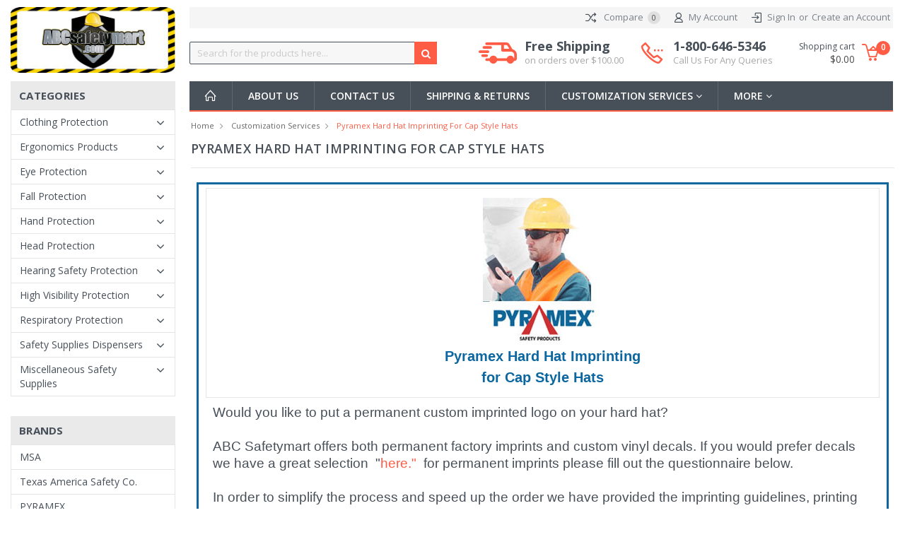

--- FILE ---
content_type: text/html; charset=UTF-8
request_url: https://abcsafetymart.com/pyramex-hard-hat-imprinting-for-cap-style-hats/
body_size: 24544
content:

<!DOCTYPE html>
<html class="no-js" lang="en">
    <head>
        <title>Pyramex Hard Hat Imprinting for Cap Style Hats</title>
        <meta name="keywords" content="safety equipment, safety gear, safety apparel, safety glasses, ear protection, personal protective equipment, PPE "><link rel='canonical' href='https://abcsafetymart.com/pyramex-hard-hat-imprinting-for-cap-style-hats/' /><meta name='platform' content='bigcommerce.stencil' />
        
         
        <link href="https://cdn11.bigcommerce.com/s-i109nqtfkt/product_images/favicon2.jpg?t=1509284928" rel="shortcut icon">
        <meta name="viewport" content="width=device-width, initial-scale=1, maximum-scale=1">
        <link data-stencil-stylesheet href="https://cdn11.bigcommerce.com/s-i109nqtfkt/stencil/863329f0-e6b0-0137-bf1f-0242ac110011/e/4d4267d0-2931-0138-c3f1-0242ac110008/css/theme-cece9120-4941-013a-4e69-2292bc904e66.css" rel="stylesheet">
        <link href="https://fonts.googleapis.com/css?family=Montserrat:400%7COswald:300%7CKarla:400&display=swap" rel="stylesheet">

        <!-- <link href="//fonts.googleapis.com/css?family=Open+Sans:300,300i,400,400i,600,600i,700,700i,800,800i" rel="stylesheet">
        <link href="//fonts.googleapis.com/css?family=Raleway:400,400i,500,500i,600,600i,700" rel="stylesheet">
        <link href="//fonts.googleapis.com/css?family=Source+Sans+Pro:400,400i,600,600i,700,700i" rel="stylesheet"> -->

        <link href="https://fonts.googleapis.com/css?family=Oswald:300,400,700" rel="stylesheet">
        <link href="https://fonts.googleapis.com/css?family=Open+Sans:300,300i,400,400i,600,600i,700,700i,800,800i" rel="stylesheet">
        <link href="https://fonts.googleapis.com/css?family=Source+Sans+Pro:200,200i,300,300i,400,400i,600,600i,700,700i,900,900i" rel="stylesheet">

        <script src="https://cdn11.bigcommerce.com/s-i109nqtfkt/stencil/863329f0-e6b0-0137-bf1f-0242ac110011/e/4d4267d0-2931-0138-c3f1-0242ac110008/modernizr-custom.js"></script>

        <!-- Start Tracking Code for analytics_googleanalytics -->

<style>
.CartContents tfoot .CheckoutRedeemCoupon { display: none; }
</style>

<!-- End Tracking Code for analytics_googleanalytics -->


<script type="text/javascript" src="https://checkout-sdk.bigcommerce.com/v1/loader.js" defer ></script>
<script type="text/javascript">
var BCData = {};
</script>

<script nonce="">
(function () {
    var xmlHttp = new XMLHttpRequest();

    xmlHttp.open('POST', 'https://bes.gcp.data.bigcommerce.com/nobot');
    xmlHttp.setRequestHeader('Content-Type', 'application/json');
    xmlHttp.send('{"store_id":"999634827","timezone_offset":"-6.0","timestamp":"2026-01-22T11:07:17.41479100Z","visit_id":"865075f0-7f76-4500-8765-6b600c7df699","channel_id":1}');
})();
</script>

        

        
        
        
        
        <!-- snippet location htmlhead -->
    </head>
    <body class="type-page">
        <div class="MainWrapper">
          <!-- snippet location header -->

        <div class="icons-svg-sprite"><svg xmlns="http://www.w3.org/2000/svg"><defs> <path id="stumbleupon-path-1" d="M0,0.0749333333 L31.9250667,0.0749333333 L31.9250667,31.984 L0,31.984"/> </defs><symbol viewBox="0 0 24 24" id="icon-add"><path d="M19 13h-6v6h-2v-6H5v-2h6V5h2v6h6v2z"/></symbol><symbol viewBox="0 0 36 36" id="icon-arrow-down"> <path d="M16.5 6v18.26l-8.38-8.38-2.12 2.12 12 12 12-12-2.12-2.12-8.38 8.38v-18.26h-3z"/> </symbol><symbol viewBox="0 0 12 8" id="icon-chevron-down"><path d="M6 6.174l5.313-4.96.23-.214.457.427-.23.214-5.51 5.146L6.03 7 6 6.972 5.97 7l-.23-.214L.23 1.64 0 1.428.458 1l.23.214L6 6.174z" stroke-linecap="square" fill-rule="evenodd"/></symbol><symbol viewBox="0 0 24 24" id="icon-chevron-left"><path d="M15.41 7.41L14 6l-6 6 6 6 1.41-1.41L10.83 12z"/></symbol><symbol viewBox="0 0 24 24" id="icon-chevron-right"><path d="M10 6L8.59 7.41 13.17 12l-4.58 4.59L10 18l6-6z"/></symbol><symbol viewBox="0 0 24 24" id="icon-close"><path d="M19 6.41L17.59 5 12 10.59 6.41 5 5 6.41 10.59 12 5 17.59 6.41 19 12 13.41 17.59 19 19 17.59 13.41 12z"/></symbol><symbol viewBox="0 0 28 28" id="icon-envelope"> <path d="M0 23.5v-12.406q0.688 0.766 1.578 1.359 5.656 3.844 7.766 5.391 0.891 0.656 1.445 1.023t1.477 0.75 1.719 0.383h0.031q0.797 0 1.719-0.383t1.477-0.75 1.445-1.023q2.656-1.922 7.781-5.391 0.891-0.609 1.563-1.359v12.406q0 1.031-0.734 1.766t-1.766 0.734h-23q-1.031 0-1.766-0.734t-0.734-1.766zM0 6.844q0-1.219 0.648-2.031t1.852-0.812h23q1.016 0 1.758 0.734t0.742 1.766q0 1.234-0.766 2.359t-1.906 1.922q-5.875 4.078-7.313 5.078-0.156 0.109-0.664 0.477t-0.844 0.594-0.812 0.508-0.898 0.422-0.781 0.141h-0.031q-0.359 0-0.781-0.141t-0.898-0.422-0.812-0.508-0.844-0.594-0.664-0.477q-1.422-1-4.094-2.852t-3.203-2.227q-0.969-0.656-1.828-1.805t-0.859-2.133z"/> </symbol><symbol viewBox="0 0 32 32" id="icon-facebook"> <path d="M2.428 0.41c-0.936 0-1.695 0.753-1.695 1.682v27.112c0 0.929 0.759 1.682 1.695 1.682h14.709v-11.802h-4.002v-4.599h4.002v-3.392c0-3.936 2.423-6.080 5.961-6.080 1.695 0 3.152 0.125 3.576 0.181v4.114l-2.454 0.001c-1.924 0-2.297 0.907-2.297 2.239v2.937h4.59l-0.598 4.599h-3.992v11.802h7.826c0.936 0 1.695-0.753 1.695-1.682v-27.112c0-0.929-0.759-1.682-1.695-1.682h-27.321z"/> </symbol><symbol viewBox="0 0 20 28" id="icon-google"> <path d="M1.734 21.156q0-1.266 0.695-2.344t1.852-1.797q2.047-1.281 6.312-1.563-0.5-0.641-0.742-1.148t-0.242-1.148q0-0.625 0.328-1.328-0.719 0.063-1.062 0.063-2.312 0-3.898-1.508t-1.586-3.82q0-1.281 0.562-2.484t1.547-2.047q1.188-1.031 2.844-1.531t3.406-0.5h6.516l-2.141 1.375h-2.063q1.172 0.984 1.766 2.078t0.594 2.5q0 1.125-0.383 2.023t-0.93 1.453-1.086 1.016-0.922 0.961-0.383 1.031q0 0.562 0.5 1.102t1.203 1.062 1.414 1.148 1.211 1.625 0.5 2.219q0 1.422-0.766 2.703-1.109 1.906-3.273 2.805t-4.664 0.898q-2.063 0-3.852-0.648t-2.695-2.148q-0.562-0.922-0.562-2.047zM4.641 20.438q0 0.875 0.367 1.594t0.953 1.18 1.359 0.781 1.563 0.453 1.586 0.133q0.906 0 1.742-0.203t1.547-0.609 1.141-1.141 0.43-1.703q0-0.391-0.109-0.766t-0.227-0.656-0.422-0.648-0.461-0.547-0.602-0.539-0.57-0.453-0.648-0.469-0.57-0.406q-0.25-0.031-0.766-0.031-0.828 0-1.633 0.109t-1.672 0.391-1.516 0.719-1.070 1.164-0.422 1.648zM6.297 4.906q0 0.719 0.156 1.523t0.492 1.609 0.812 1.445 1.172 1.047 1.508 0.406q0.578 0 1.211-0.258t1.023-0.68q0.828-0.875 0.828-2.484 0-0.922-0.266-1.961t-0.75-2.016-1.313-1.617-1.828-0.641q-0.656 0-1.289 0.305t-1.039 0.82q-0.719 0.922-0.719 2.5z"/> </symbol><symbol viewBox="0 0 32 32" id="icon-instagram"> <path d="M25.522709,13.5369502 C25.7256898,14.3248434 25.8455558,15.1480745 25.8455558,15.9992932 C25.8455558,21.4379334 21.4376507,25.8455558 15.9998586,25.8455558 C10.5623493,25.8455558 6.15416148,21.4379334 6.15416148,15.9992932 C6.15416148,15.1480745 6.27459295,14.3248434 6.4775737,13.5369502 L3.6915357,13.5369502 L3.6915357,27.0764447 C3.6915357,27.7552145 4.24280653,28.3062027 4.92355534,28.3062027 L27.0764447,28.3062027 C27.7571935,28.3062027 28.3084643,27.7552145 28.3084643,27.0764447 L28.3084643,13.5369502 L25.522709,13.5369502 Z M27.0764447,3.6915357 L23.384909,3.6915357 C22.7050083,3.6915357 22.1543028,4.24280653 22.1543028,4.92214183 L22.1543028,8.61509104 C22.1543028,9.29442633 22.7050083,9.84569717 23.384909,9.84569717 L27.0764447,9.84569717 C27.7571935,9.84569717 28.3084643,9.29442633 28.3084643,8.61509104 L28.3084643,4.92214183 C28.3084643,4.24280653 27.7571935,3.6915357 27.0764447,3.6915357 Z M9.84597988,15.9992932 C9.84597988,19.3976659 12.6009206,22.1537374 15.9998586,22.1537374 C19.3987967,22.1537374 22.1543028,19.3976659 22.1543028,15.9992932 C22.1543028,12.6003551 19.3987967,9.84569717 15.9998586,9.84569717 C12.6009206,9.84569717 9.84597988,12.6003551 9.84597988,15.9992932 Z M3.6915357,31.9997173 C1.65296441,31.9997173 0,30.3461875 0,28.3062027 L0,3.6915357 C0,1.6526817 1.65296441,0 3.6915357,0 L28.3084643,0 C30.3473183,0 32,1.6526817 32,3.6915357 L32,28.3062027 C32,30.3461875 30.3473183,31.9997173 28.3084643,31.9997173 L3.6915357,31.9997173 Z" id="instagram-Imported-Layers" sketch:type="MSShapeGroup"/> </symbol><symbol viewBox="0 0 24 24" id="icon-keyboard-arrow-down"><path d="M7.41 7.84L12 12.42l4.59-4.58L18 9.25l-6 6-6-6z"/></symbol><symbol viewBox="0 0 24 24" id="icon-keyboard-arrow-up"><path d="M7.41 15.41L12 10.83l4.59 4.58L18 14l-6-6-6 6z"/></symbol><symbol viewBox="0 0 32 32" id="icon-linkedin"> <path d="M27.2684444,27.2675556 L22.5226667,27.2675556 L22.5226667,19.8408889 C22.5226667,18.0702222 22.4924444,15.792 20.0568889,15.792 C17.5866667,15.792 17.2097778,17.7217778 17.2097778,19.7146667 L17.2097778,27.2675556 L12.4693333,27.2675556 L12.4693333,11.9964444 L17.0186667,11.9964444 L17.0186667,14.0844444 L17.0844444,14.0844444 C17.7173333,12.8835556 19.2657778,11.6177778 21.5742222,11.6177778 C26.3804444,11.6177778 27.2684444,14.7795556 27.2684444,18.8924444 L27.2684444,27.2675556 L27.2684444,27.2675556 Z M7.11822222,9.91022222 C5.59377778,9.91022222 4.36444444,8.67733333 4.36444444,7.15733333 C4.36444444,5.63822222 5.59377778,4.40533333 7.11822222,4.40533333 C8.63644444,4.40533333 9.86844444,5.63822222 9.86844444,7.15733333 C9.86844444,8.67733333 8.63644444,9.91022222 7.11822222,9.91022222 L7.11822222,9.91022222 Z M4.74133333,11.9964444 L9.49244444,11.9964444 L9.49244444,27.2675556 L4.74133333,27.2675556 L4.74133333,11.9964444 Z M29.632,0 L2.36,0 C1.05777778,0 0,1.03288889 0,2.30755556 L0,29.6906667 C0,30.9653333 1.05777778,32 2.36,32 L29.632,32 C30.9368889,32 31.9991111,30.9653333 31.9991111,29.6906667 L31.9991111,2.30755556 C31.9991111,1.03288889 30.9368889,0 29.632,0 L29.632,0 Z" id="linkedin-Fill-4"/> </symbol><symbol viewBox="0 0 70 32" id="icon-logo-american-express"> <path d="M69.102 17.219l0.399 9.094c-0.688 0.313-3.285 1.688-4.26 1.688h-4.788v-0.656c-0.546 0.438-1.549 0.656-2.467 0.656h-15.053v-2.466c0-0.344-0.057-0.344-0.345-0.344h-0.257v2.81h-4.961v-2.924c-0.832 0.402-1.749 0.402-2.581 0.402h-0.544v2.523h-6.050l-1.434-1.656-1.577 1.656h-9.72v-10.781h9.892l1.405 1.663 1.548-1.663h6.652c0.775 0 2.037 0.115 2.581 0.66v-0.66h5.936c0.602 0 1.749 0.115 2.523 0.66v-0.66h8.946v0.66c0.516-0.43 1.433-0.66 2.265-0.66h4.988v0.66c0.546-0.372 1.32-0.66 2.323-0.66h4.578zM34.905 23.871c1.577 0 3.183-0.43 3.183-2.581 0-2.093-1.635-2.523-3.069-2.523h-5.878l-2.38 2.523-2.236-2.523h-7.427v7.67h7.312l2.351-2.509 2.266 2.509h3.556v-2.566h2.322zM46.001 23.556c-0.172-0.23-0.487-0.516-0.946-0.66 0.516-0.172 1.318-0.832 1.318-2.036 0-0.889-0.315-1.377-0.917-1.721-0.602-0.315-1.319-0.372-2.266-0.372h-4.215v7.67h1.864v-2.796h1.978c0.66 0 1.032 0.058 1.319 0.344 0.316 0.373 0.316 1.032 0.316 1.548v0.903h1.836v-1.477c0-0.688-0.058-1.032-0.288-1.405zM53.571 20.373v-1.605h-6.136v7.67h6.136v-1.563h-4.33v-1.549h4.244v-1.548h-4.244v-1.405h4.33zM58.245 26.438c1.864 0 2.926-0.759 2.926-2.393 0-0.774-0.23-1.262-0.545-1.664-0.459-0.372-1.119-0.602-2.151-0.602h-1.004c-0.258 0-0.487-0.057-0.717-0.115-0.201-0.086-0.373-0.258-0.373-0.545 0-0.258 0.058-0.43 0.287-0.602 0.143-0.115 0.373-0.115 0.717-0.115h3.383v-1.634h-3.671c-1.978 0-2.638 1.204-2.638 2.294 0 2.438 2.151 2.322 3.842 2.38 0.344 0 0.544 0.058 0.66 0.173 0.115 0.086 0.23 0.315 0.23 0.544 0 0.201-0.115 0.373-0.23 0.488-0.173 0.115-0.373 0.172-0.717 0.172h-3.555v1.62h3.555zM65.442 26.439c1.864 0 2.924-0.76 2.924-2.394 0-0.774-0.229-1.262-0.544-1.664-0.459-0.372-1.119-0.602-2.151-0.602h-1.003c-0.258 0-0.488-0.057-0.718-0.115-0.201-0.086-0.373-0.258-0.373-0.545 0-0.258 0.115-0.43 0.287-0.602 0.144-0.115 0.373-0.115 0.717-0.115h3.383v-1.634h-3.671c-1.921 0-2.638 1.204-2.638 2.294 0 2.438 2.151 2.322 3.842 2.38 0.344 0 0.544 0.058 0.66 0.174 0.115 0.086 0.229 0.315 0.229 0.544 0 0.201-0.114 0.373-0.229 0.488s-0.373 0.172-0.717 0.172h-3.556v1.62h3.556zM43.966 20.518c0.23 0.115 0.373 0.344 0.373 0.659 0 0.344-0.143 0.602-0.373 0.774-0.287 0.115-0.545 0.115-0.889 0.115l-2.237 0.058v-1.749h2.237c0.344 0 0.659 0 0.889 0.143zM36.108 8.646c-0.287 0.172-0.544 0.172-0.918 0.172h-2.265v-1.692h2.265c0.316 0 0.688 0 0.918 0.114 0.23 0.144 0.344 0.374 0.344 0.718 0 0.315-0.114 0.602-0.344 0.689zM50.789 6.839l1.262 3.039h-2.523zM30.775 25.792l-2.838-3.183 2.838-3.011v6.193zM35.019 20.373c0.66 0 1.090 0.258 1.090 0.918s-0.43 1.032-1.090 1.032h-2.437v-1.95h2.437zM5.773 9.878l1.291-3.039 1.262 3.039h-2.552zM18.905 20.372l4.616 0 2.036 2.237-2.093 2.265h-4.559v-1.549h4.071v-1.548h-4.071v-1.405zM19.077 13.376l-0.545 1.377h-3.24l-0.546-1.319v1.319h-6.222l-0.66-1.749h-1.577l-0.717 1.749h-5.572l2.389-5.649 2.237-5.104h4.789l0.659 1.262v-1.262h5.591l1.262 2.724 1.233-2.724h17.835c0.832 0 1.548 0.143 2.093 0.602v-0.602h4.903v0.602c0.803-0.459 1.864-0.602 3.068-0.602h7.082l0.66 1.262v-1.262h5.218l0.775 1.262v-1.262h5.103v10.753h-5.161l-1.003-1.635v1.635h-6.423l-0.717-1.749h-1.577l-0.717 1.749h-3.355c-1.318 0-2.294-0.316-2.954-0.659v0.659h-7.971v-2.466c0-0.344-0.057-0.402-0.286-0.402h-0.258v2.867h-15.398v-1.377zM43.363 6.409c-0.832 0.831-0.975 1.864-1.004 3.011 0 1.377 0.344 2.266 0.947 2.925 0.659 0.66 1.806 0.86 2.695 0.86h2.151l0.716-1.692h3.843l0.717 1.692h3.727v-5.763l3.47 5.763h2.638v-7.684h-1.892v5.333l-3.24-5.333h-2.839v7.254l-3.096-7.254h-2.724l-2.638 6.050h-0.832c-0.487 0-1.003-0.115-1.262-0.373-0.344-0.402-0.488-1.004-0.488-1.836 0-0.803 0.144-1.405 0.488-1.748 0.373-0.316 0.774-0.431 1.434-0.431h1.749v-1.663h-1.749c-1.262 0-2.265 0.286-2.81 0.889zM39.579 5.52v7.684h1.863v-7.684h-1.863zM31.12 5.52l-0 7.685h1.806v-2.781h1.979c0.66 0 1.090 0.057 1.376 0.315 0.316 0.401 0.258 1.061 0.258 1.491v0.975h1.892v-1.519c0-0.66-0.057-1.004-0.344-1.377-0.172-0.229-0.487-0.488-0.889-0.659 0.516-0.23 1.319-0.832 1.319-2.036 0-0.889-0.373-1.377-0.976-1.75-0.602-0.344-1.262-0.344-2.208-0.344h-4.215zM23.636 5.521v7.685h6.165v-1.577h-4.301v-1.549h4.244v-1.577h-4.244v-1.377h4.301v-1.606h-6.165zM16.124 13.205h1.577l2.695-6.021v6.021h1.864v-7.684h-3.011l-2.265 5.219-2.409-5.219h-2.953v7.254l-3.154-7.254h-2.724l-3.297 7.684h1.978l0.688-1.692h3.871l0.688 1.692h3.756v-6.021z"/> </symbol><symbol viewBox="0 0 95 32" id="icon-logo-discover"> <path d="M50.431 8.059c4.546 0 8.092 3.49 8.092 7.936 0 4.471-3.571 7.961-8.093 7.961-4.638 0-8.115-3.444-8.115-8.051 0-4.334 3.635-7.845 8.115-7.845zM4.362 8.345c4.811 0 8.168 3.133 8.168 7.64 0 2.247-1.028 4.422-2.761 5.864-1.461 1.214-3.126 1.761-5.429 1.761h-4.339v-15.265h4.362zM7.832 19.81c1.027-0.912 1.639-2.379 1.639-3.847 0-1.464-0.612-2.882-1.639-3.798-0.984-0.892-2.146-1.235-4.065-1.235h-0.797v10.096h0.797c1.919 0 3.127-0.367 4.065-1.216zM13.9 23.611v-15.265h2.965v15.265h-2.965zM24.123 14.201c3.378 1.238 4.379 2.338 4.379 4.764 0 2.952-2.166 5.015-5.247 5.015-2.261 0-3.904-0.896-5.271-2.907l1.914-1.856c0.685 1.328 1.825 2.036 3.24 2.036 1.325 0 2.308-0.915 2.308-2.152 0-0.641-0.298-1.189-0.891-1.578-0.297-0.187-0.889-0.46-2.054-0.87-2.784-1.010-3.742-2.085-3.742-4.192 0-2.493 2.055-4.371 4.745-4.371 1.667 0 3.196 0.571 4.473 1.696l-1.549 2.033c-0.778-0.867-1.508-1.233-2.398-1.233-1.28 0-2.213 0.732-2.213 1.694 0 0.821 0.525 1.258 2.307 1.921zM29.438 15.986c0-4.436 3.605-7.985 8.101-7.985 1.278 0 2.352 0.273 3.653 0.935v3.504c-1.233-1.213-2.308-1.717-3.72-1.717-2.787 0-4.976 2.313-4.976 5.241 0 3.092 2.123 5.267 5.112 5.267 1.347 0 2.397-0.48 3.585-1.671v3.504c-1.347 0.638-2.443 0.892-3.72 0.892-4.519 0-8.034-3.478-8.034-7.97zM65.239 18.601l4.11-10.254h3.216l-6.573 15.655h-1.596l-6.46-15.655h3.24zM73.914 23.612v-15.265h8.418v2.585h-5.453v3.388h5.244v2.585h-5.244v4.123h5.453v2.584h-8.418zM94.081 12.852c0 2.336-1.23 3.87-3.469 4.329l4.794 6.43h-3.651l-4.105-6.135h-0.388v6.135h-2.969v-15.265h4.404c3.425 0 5.384 1.645 5.384 4.506zM88.125 15.372c1.9 0 2.903-0.827 2.903-2.359 0-1.486-1.004-2.266-2.856-2.266h-0.911v4.626h0.863z"/> </symbol><symbol viewBox="0 0 54 32" id="icon-logo-mastercard"> <path d="M48.366 15.193c0.6 0 0.9 0.437 0.9 1.282 0 1.281-0.546 2.209-1.337 2.209-0.6 0-0.9-0.436-0.9-1.31 0-1.281 0.573-2.182 1.337-2.182zM38.276 18.275c0-0.655 0.491-1.009 1.472-1.009 0.109 0 0.191 0.027 0.382 0.027-0.027 0.982-0.545 1.636-1.227 1.636-0.382 0-0.628-0.245-0.628-0.655zM26.278 15.848c0 0.082-0 0.192-0 0.327h-1.909c0.164-0.763 0.545-1.173 1.091-1.173 0.518 0 0.818 0.3 0.818 0.845zM38.060 0.002c8.838 0 16.003 7.165 16.003 16.002s-7.165 15.999-16.003 15.999c-3.834 0-7.324-1.344-10.080-3.594 2.102-2.031 3.707-4.567 4.568-7.44h-1.33c-0.833 2.553-2.297 4.807-4.199 6.627-1.892-1.816-3.342-4.078-4.172-6.62h-1.33c0.858 2.856 2.435 5.401 4.521 7.432-2.749 2.219-6.223 3.594-10.036 3.594-8.837 0-16.002-7.163-16.002-15.999s7.164-16.001 16.002-16.001c3.814 0 7.287 1.377 10.036 3.603-2.087 2.023-3.664 4.568-4.521 7.424h1.33c0.83-2.542 2.28-4.804 4.172-6.607 1.903 1.808 3.367 4.060 4.199 6.614h1.33c-0.861-2.872-2.466-5.413-4.568-7.443 2.757-2.249 6.246-3.592 10.080-3.592zM7.217 20.213h1.691l1.336-8.044h-2.672l-1.637 4.99-0.082-4.99h-2.454l-1.336 8.044h1.582l1.037-6.135 0.136 6.135h1.173l2.209-6.189zM14.47 19.477l0.054-0.408 0.382-2.318c0.109-0.736 0.136-0.982 0.136-1.309 0-1.254-0.791-1.909-2.263-1.909-0.627 0-1.2 0.082-2.045 0.327l-0.246 1.473 0.163-0.028 0.246-0.081c0.382-0.109 0.928-0.164 1.418-0.164 0.79 0 1.091 0.164 1.091 0.6 0 0.109 0 0.191-0.055 0.409-0.273-0.027-0.518-0.054-0.709-0.054-1.909 0-2.999 0.927-2.999 2.536 0 1.064 0.627 1.773 1.554 1.773 0.791 0 1.364-0.246 1.8-0.791l-0.027 0.682h1.418l0.027-0.164 0.027-0.246zM17.988 16.314c-0.736-0.327-0.819-0.409-0.819-0.709 0-0.355 0.3-0.519 0.845-0.519 0.328 0 0.791 0.028 1.227 0.082l0.246-1.5c-0.436-0.082-1.118-0.137-1.5-0.137-1.909 0-2.59 1.009-2.563 2.208 0 0.818 0.382 1.391 1.282 1.828 0.709 0.327 0.818 0.436 0.818 0.709 0 0.409-0.3 0.6-0.982 0.6-0.518 0-0.982-0.082-1.527-0.245l-0.246 1.5 0.082 0.027 0.3 0.054c0.109 0.027 0.246 0.055 0.464 0.055 0.382 0.054 0.709 0.054 0.928 0.054 1.8 0 2.645-0.682 2.645-2.181 0-0.9-0.354-1.418-1.2-1.828zM21.75 18.741c-0.409 0-0.573-0.136-0.573-0.464 0-0.082 0-0.164 0.027-0.273l0.463-2.726h0.873l0.218-1.609h-0.873l0.191-0.982h-1.691l-0.737 4.472-0.082 0.518-0.109 0.654c-0.027 0.191-0.055 0.409-0.055 0.573 0 0.954 0.491 1.445 1.364 1.445 0.382 0 0.764-0.055 1.227-0.218l0.218-1.445c-0.109 0.054-0.273 0.054-0.464 0.054zM25.732 18.851c-0.982 0-1.5-0.381-1.5-1.145 0-0.055 0-0.109 0.027-0.191h3.382c0.163-0.682 0.218-1.145 0.218-1.636 0-1.446-0.9-2.373-2.318-2.373-1.718 0-2.973 1.663-2.973 3.899 0 1.936 0.982 2.945 2.89 2.945 0.628 0 1.173-0.082 1.773-0.273l0.273-1.636c-0.6 0.3-1.145 0.409-1.773 0.409zM31.158 15.524h0.109c0.164-0.79 0.382-1.363 0.655-1.881l-0.055-0.027h-0.164c-0.573 0-0.9 0.273-1.418 1.064l0.164-1.009h-1.554l-1.064 6.544h1.718c0.627-4.008 0.791-4.69 1.609-4.69zM36.122 20.133l0.3-1.827c-0.545 0.273-1.036 0.409-1.445 0.409-1.009 0-1.609-0.737-1.609-1.963 0-1.773 0.9-3.027 2.182-3.027 0.491 0 0.928 0.136 1.528 0.436l0.3-1.745c-0.163-0.054-0.218-0.082-0.436-0.163l-0.682-0.164c-0.218-0.054-0.491-0.082-0.791-0.082-2.263 0-3.845 2.018-3.845 4.88 0 2.155 1.146 3.491 3 3.491 0.463 0 0.872-0.082 1.5-0.246zM41.521 19.069l0.355-2.318c0.136-0.736 0.136-0.982 0.136-1.309 0-1.254-0.763-1.909-2.236-1.909-0.627 0-1.2 0.082-2.045 0.327l-0.246 1.473 0.164-0.028 0.218-0.081c0.382-0.109 0.955-0.164 1.446-0.164 0.791 0 1.091 0.164 1.091 0.6 0 0.109-0.027 0.191-0.082 0.409-0.246-0.027-0.491-0.054-0.682-0.054-1.909 0-3 0.927-3 2.536 0 1.064 0.627 1.773 1.555 1.773 0.791 0 1.363-0.246 1.8-0.791l-0.028 0.682h1.418v-0.164l0.027-0.246 0.054-0.327zM43.648 20.214c0.627-4.008 0.791-4.69 1.608-4.69h0.109c0.164-0.79 0.382-1.363 0.655-1.881l-0.055-0.027h-0.164c-0.572 0-0.9 0.273-1.418 1.064l0.164-1.009h-1.554l-1.037 6.544h1.691zM48.829 20.214l1.608 0 1.309-8.044h-1.691l-0.382 2.291c-0.464-0.6-0.955-0.9-1.637-0.9-1.5 0-2.782 1.854-2.782 4.035 0 1.636 0.818 2.7 2.073 2.7 0.627 0 1.118-0.218 1.582-0.709zM11.306 18.279c0-0.655 0.492-1.009 1.447-1.009 0.136 0 0.218 0.027 0.382 0.027-0.027 0.982-0.518 1.636-1.228 1.636-0.382 0-0.6-0.245-0.6-0.655z"/> </symbol><symbol viewBox="0 0 57 32" id="icon-logo-paypal"> <path d="M47.11 10.477c2.211-0.037 4.633 0.618 4.072 3.276l-1.369 6.263h-3.159l0.211-0.947c-1.72 1.712-6.038 1.821-5.335-2.111 0.491-2.294 2.878-3.023 6.423-3.023 0.246-1.020-0.457-1.274-1.65-1.238s-2.633 0.437-3.089 0.655l0.281-2.293c0.913-0.182 2.106-0.583 3.615-0.583zM47.32 16.885c0.069-0.291 0.106-0.547 0.176-0.838h-0.773c-0.596 0-1.579 0.146-1.931 0.765-0.456 0.728 0.177 1.348 0.878 1.311 0.807-0.037 1.474-0.401 1.65-1.238zM53.883 8h3.242l-2.646 12.016h-3.209zM39.142 8.037c1.689 0 3.729 1.274 3.131 4.077-0.528 2.476-2.498 3.933-4.89 3.933h-2.428l-0.879 3.969h-3.412l2.603-11.979h5.874zM39.037 12.114c0.211-0.911-0.317-1.638-1.197-1.638h-1.689l-0.704 3.277h1.583c0.88 0 1.795-0.728 2.006-1.638zM16.346 10.476c2.184-0.037 4.611 0.618 4.056 3.276l-1.352 6.262h-3.155l0.208-0.947c-1.664 1.712-5.929 1.821-5.235-2.111 0.486-2.294 2.844-3.023 6.345-3.023 0.208-1.020-0.485-1.274-1.664-1.238s-2.601 0.437-3.017 0.655l0.277-2.293c0.867-0.182 2.046-0.583 3.537-0.583zM16.589 16.885c0.035-0.291 0.104-0.547 0.173-0.838h-0.797c-0.555 0-1.525 0.146-1.872 0.765-0.451 0.728 0.138 1.348 0.832 1.311 0.797-0.037 1.491-0.401 1.664-1.238zM28.528 10.648l3.255-0-7.496 13.351h-3.528l2.306-3.925-1.289-9.426h3.156l0.508 5.579zM8.499 8.036c1.728 0 3.738 1.274 3.139 4.077-0.529 2.476-2.504 3.933-4.867 3.933h-2.468l-0.847 3.969h-3.456l2.609-11.979h5.89zM8.393 12.114c0.247-0.911-0.317-1.638-1.164-1.638h-1.693l-0.741 3.277h1.623c0.882 0 1.763-0.728 1.975-1.638z"/> </symbol><symbol viewBox="0 0 49 32" id="icon-logo-visa"> <path d="M14.059 10.283l4.24-0-6.302 15.472-4.236 0.003-3.259-12.329c2.318 0.952 4.379 3.022 5.219 5.275l0.42 2.148zM17.416 25.771l2.503-15.501h4.001l-2.503 15.501h-4.002zM31.992 16.494c2.31 1.106 3.375 2.444 3.362 4.211-0.032 3.217-2.765 5.295-6.97 5.295-1.796-0.020-3.526-0.394-4.459-0.826l0.56-3.469 0.515 0.246c1.316 0.579 2.167 0.814 3.769 0.814 1.151 0 2.385-0.476 2.396-1.514 0.007-0.679-0.517-1.165-2.077-1.924-1.518-0.74-3.53-1.983-3.505-4.211 0.024-3.012 2.809-5.116 6.765-5.116 1.55 0 2.795 0.339 3.586 0.651l-0.542 3.36-0.359-0.178c-0.74-0.314-1.687-0.617-2.995-0.595-1.568 0-2.293 0.689-2.293 1.333-0.010 0.728 0.848 1.204 2.246 1.923zM46.199 10.285l3.239 15.49h-3.714s-0.368-1.782-0.488-2.322c-0.583 0-4.667-0.008-5.125-0.008-0.156 0.42-0.841 2.331-0.841 2.331h-4.205l5.944-14.205c0.419-1.011 1.138-1.285 2.097-1.285h3.093zM41.263 20.274c0.781 0 2.698 0 3.322 0-0.159-0.775-0.927-4.474-0.927-4.474l-0.27-1.337c-0.202 0.581-0.554 1.52-0.531 1.479 0 0-1.262 3.441-1.594 4.332zM9.723 18.702c-1.648-4.573-5.284-6.991-9.723-8.109l0.053-0.322h6.453c0.87 0.034 1.573 0.326 1.815 1.308z"/> </symbol><symbol viewBox="0 0 34 32" id="icon-pinterest"> <path d="M1.356 15.647c0 6.24 3.781 11.6 9.192 13.957-0.043-1.064-0.008-2.341 0.267-3.499 0.295-1.237 1.976-8.303 1.976-8.303s-0.491-0.973-0.491-2.411c0-2.258 1.319-3.945 2.962-3.945 1.397 0 2.071 1.041 2.071 2.288 0 1.393-0.895 3.477-1.356 5.408-0.385 1.616 0.817 2.935 2.424 2.935 2.909 0 4.869-3.708 4.869-8.101 0-3.34-2.267-5.839-6.39-5.839-4.658 0-7.56 3.447-7.56 7.297 0 1.328 0.394 2.264 1.012 2.989 0.284 0.333 0.324 0.467 0.221 0.849-0.074 0.28-0.243 0.955-0.313 1.223-0.102 0.386-0.417 0.524-0.769 0.381-2.145-0.869-3.145-3.201-3.145-5.822 0-4.329 3.679-9.519 10.975-9.519 5.863 0 9.721 4.21 9.721 8.729 0 5.978-3.349 10.443-8.285 10.443-1.658 0-3.217-0.889-3.751-1.899 0 0-0.892 3.511-1.080 4.189-0.325 1.175-0.963 2.349-1.546 3.264 1.381 0.405 2.84 0.625 4.352 0.625 8.48 0 15.355-6.822 15.355-15.238s-6.876-15.238-15.355-15.238c-8.48 0-15.356 6.822-15.356 15.238z"/> </symbol><symbol viewBox="0 0 26 28" id="icon-print"> <path d="M0 21.5v-6.5q0-1.234 0.883-2.117t2.117-0.883h1v-8.5q0-0.625 0.438-1.062t1.062-0.438h10.5q0.625 0 1.375 0.313t1.188 0.75l2.375 2.375q0.438 0.438 0.75 1.188t0.313 1.375v4h1q1.234 0 2.117 0.883t0.883 2.117v6.5q0 0.203-0.148 0.352t-0.352 0.148h-3.5v2.5q0 0.625-0.438 1.062t-1.062 0.438h-15q-0.625 0-1.062-0.438t-0.438-1.062v-2.5h-3.5q-0.203 0-0.352-0.148t-0.148-0.352zM6 24h14v-4h-14v4zM6 14h14v-6h-2.5q-0.625 0-1.062-0.438t-0.438-1.062v-2.5h-10v10zM22 15q0 0.406 0.297 0.703t0.703 0.297 0.703-0.297 0.297-0.703-0.297-0.703-0.703-0.297-0.703 0.297-0.297 0.703z"/> </symbol><symbol viewBox="0 0 24 24" id="icon-remove"><path d="M19 13H5v-2h14v2z"/></symbol><symbol viewBox="0 0 32 32" id="icon-rss"> <path d="M-0.465347858,2.01048219 C-0.465347858,2.01048219 28.7009958,0.574406533 31,31.3201126 L25.1092027,31.3201126 C25.1092027,31.3201126 26.2597741,8.90749482 -0.465347858,6.89506416 L-0.465347858,2.01048219 L-0.465347858,2.01048219 Z M-0.465347858,12.2127144 C-0.465347858,12.2127144 16.6328276,11.6363594 19.9369779,31.3201126 L14.0472499,31.3201126 C14.0472499,31.3201126 13.3297467,19.6839434 -0.465347858,17.0940884 L-0.465347858,12.2127144 L-0.465347858,12.2127144 Z M2.73614917,25.0304648 C4.79776783,25.0304648 6.47229834,26.7007181 6.47229834,28.766614 C6.47229834,30.8282326 4.79776783,32.5016938 2.73614917,32.5016938 C0.6723919,32.5016938 -1,30.8293019 -1,28.766614 C-1,26.7017874 0.6723919,25.0304648 2.73614917,25.0304648 Z" id="rss-Shape"/> </symbol><symbol viewBox="0 0 26 28" id="icon-star"> <path d="M0 10.109q0-0.578 0.875-0.719l7.844-1.141 3.516-7.109q0.297-0.641 0.766-0.641t0.766 0.641l3.516 7.109 7.844 1.141q0.875 0.141 0.875 0.719 0 0.344-0.406 0.75l-5.672 5.531 1.344 7.812q0.016 0.109 0.016 0.313 0 0.328-0.164 0.555t-0.477 0.227q-0.297 0-0.625-0.187l-7.016-3.687-7.016 3.687q-0.344 0.187-0.625 0.187-0.328 0-0.492-0.227t-0.164-0.555q0-0.094 0.031-0.313l1.344-7.812-5.688-5.531q-0.391-0.422-0.391-0.75z"/> </symbol><symbol viewBox="0 0 32 32" id="icon-stumbleupon">  <mask id="stumbleupon-mask-2" sketch:name="Clip 2"> <use xlink:href="#stumbleupon-path-1"/> </mask> <path d="M31.9250667,16.0373333 C31.9250667,24.8533333 24.7784,32 15.9624,32 C7.14666667,32 0,24.8533333 0,16.0373333 C0,7.2216 7.14666667,0.0749333333 15.9624,0.0749333333 C24.7784,0.0749333333 31.9250667,7.2216 31.9250667,16.0373333 Z M21.9205547,16.3600826 L21.9205547,18.9857015 C21.9205547,19.5214765 21.494073,19.9558236 20.968,19.9558236 C20.441927,19.9558236 20.0154453,19.5214765 20.0154453,18.9857015 L20.0154453,16.4101275 L18.1823358,16.9675798 L16.9525547,16.3839008 L16.9525547,18.9383327 C16.9717372,21.1844666 18.7659562,23 20.976146,23 C23.1984234,23 25,21.1651979 25,18.9019364 L25,16.3600826 L21.9205547,16.3600826 Z M16.9525547,14.2429415 L18.1823358,14.8266205 L20.0154453,14.2691683 L20.0154453,12.9736203 C19.9505401,10.7684323 18.1810219,9 16,9 C13.8268613,9 12.0618102,10.7555866 11.9845547,12.9492669 L11.9845547,18.8684839 C11.9845547,19.404259 11.558073,19.8386061 11.032,19.8386061 C10.505927,19.8386061 10.0794453,19.404259 10.0794453,18.8684839 L10.0794453,16.3600826 L7,16.3600826 L7,18.9019364 C7,21.1651979 8.80131387,23 11.0235912,23 C13.2264234,23 15.0119708,21.1965095 15.0429781,18.9608128 L15.0474453,13.114656 C15.0474453,12.578881 15.473927,12.1445339 16,12.1445339 C16.526073,12.1445339 16.9525547,12.578881 16.9525547,13.114656 L16.9525547,14.2429415 Z" id="stumbleupon-Fill-1" sketch:type="MSShapeGroup" mask="url(#stumbleupon-mask-2)"/> </symbol><symbol viewBox="0 0 32 32" id="icon-tumblr"> <path d="M23.852762,25.5589268 C23.2579209,25.8427189 22.1195458,26.089634 21.2697728,26.1120809 C18.7092304,26.1810247 18.2121934,24.3131275 18.1897466,22.9566974 L18.1897466,12.9951133 L24.6159544,12.9951133 L24.6159544,8.15140729 L18.2137967,8.15140729 L18.2137967,0 L13.5256152,0 C13.4486546,0 13.3139736,0.0673405008 13.2963368,0.238898443 C13.0221648,2.73370367 11.8533261,7.11243957 7,8.86168924 L7,12.9951133 L10.2387574,12.9951133 L10.2387574,23.4521311 C10.2387574,27.0307977 12.8794671,32.1166089 19.8508122,31.9979613 C22.2013164,31.9578777 24.8131658,30.9718204 25.3919735,30.1236507 L23.852762,25.5589268"/> </symbol><symbol viewBox="0 0 43 32" id="icon-twitter"> <path d="M36.575 5.229c1.756-0.952 3.105-2.46 3.74-4.257-1.644 0.882-3.464 1.522-5.402 1.867-1.551-1.495-3.762-2.429-6.209-2.429-4.697 0-8.506 3.445-8.506 7.694 0 0.603 0.075 1.19 0.22 1.753-7.069-0.321-13.337-3.384-17.532-8.039-0.732 1.136-1.152 2.458-1.152 3.868 0 2.669 1.502 5.024 3.784 6.404-1.394-0.040-2.706-0.386-3.853-0.962-0.001 0.032-0.001 0.064-0.001 0.097 0 3.728 2.932 6.837 6.823 7.544-0.714 0.176-1.465 0.27-2.241 0.27-0.548 0-1.081-0.048-1.6-0.138 1.083 3.057 4.224 5.281 7.946 5.343-2.911 2.064-6.579 3.294-10.564 3.294-0.687 0-1.364-0.036-2.029-0.108 3.764 2.183 8.235 3.457 13.039 3.457 15.646 0 24.202-11.724 24.202-21.891 0-0.334-0.008-0.665-0.025-0.995 1.662-1.085 3.104-2.439 4.244-3.982-1.525 0.612-3.165 1.025-4.885 1.211z"/> </symbol><symbol viewBox="0 0 32 32" id="icon-youtube"> <path d="M31.6634051,8.8527593 C31.6634051,8.8527593 31.3509198,6.64879843 30.3919217,5.67824658 C29.1757339,4.40441487 27.8125088,4.39809002 27.1873503,4.32353816 C22.7118278,4 15.9983092,4 15.9983092,4 L15.984407,4 C15.984407,4 9.27104501,4 4.79536595,4.32353816 C4.17017613,4.39809002 2.80745205,4.40441487 1.59082583,5.67824658 C0.631890411,6.64879843 0.319843444,8.8527593 0.319843444,8.8527593 C0.319843444,8.8527593 0,11.4409393 0,14.0290881 L0,16.4554834 C0,19.0436008 0.319843444,21.6317495 0.319843444,21.6317495 C0.319843444,21.6317495 0.631890411,23.8357417 1.59082583,24.8062935 C2.80745205,26.0801566 4.40557339,26.0398591 5.11736986,26.1733699 C7.67602348,26.4187241 15.9913894,26.4946536 15.9913894,26.4946536 C15.9913894,26.4946536 22.7118278,26.4845401 27.1873503,26.1610333 C27.8125088,26.0864501 29.1757339,26.0801566 30.3919217,24.8062935 C31.3509198,23.8357417 31.6634051,21.6317495 31.6634051,21.6317495 C31.6634051,21.6317495 31.9827789,19.0436008 31.9827789,16.4554834 L31.9827789,14.0290881 C31.9827789,11.4409393 31.6634051,8.8527593 31.6634051,8.8527593 Z M12.6895342,19.39582 L12.6880626,10.4095186 L21.3299413,14.9183249 L12.6895342,19.39582 Z" id="youtube-Imported-Layers"/> </symbol></svg>
</div>




        <header class="header" role="banner">

<!-- Mobile view -->
<div class="mobile-menu-block">
    <div class="mobile-menu-inner">
      <div class="mobile-menu-close-btn align-right">
        <a class="fa fa-close" href="javascript:void(0)"></a>
      </div>
      <div class="mobile-menu-content-block">

        <div class="sidebarBlock">
        <h5 class="sidebarBlock-heading">Categories</h5>
        	<ul class="navList tree">
        		<li>
        			<a class="navPages-action has-subMenu needsclick" href="https://abcsafetymart.com/clothing-protection/" data-collapsible1="navPages-32">
    Clothing Protection <span class="fa fa-angle-down"></span>
</a>

    <ul class="navPage-subMenu-list">

            <li class="navPage-subMenu-item">
                    <a
                        class="navPage-subMenu-action navPages-action has-subMenu needsclick"
                        href="https://abcsafetymart.com/search-clothing-by-application/"
                        data-collapsible="navPages-33"
                        data-collapsible-disabled-breakpoint="medium"
                        data-collapsible-disabled-state="open"
                        data-collapsible-enabled-state="closed">
                        Search Clothing By Application <span class="fa fa-angle-right"></span>
                    </a>
                    <ul class="navPage-childList" id="navPages-33">
                        <li class="navPage-childList-item">
                            <a class="navPage-childList-action navPages-action needsclick" href="https://abcsafetymart.com/chemical-splash-overalls/">Chemical Splash Overalls</a>
                        </li>
                        <li class="navPage-childList-item">
                            <a class="navPage-childList-action navPages-action needsclick" href="https://abcsafetymart.com/flame-resistant-protective-overalls/">Flame Resistant Protective Overalls</a>
                        </li>
                        <li class="navPage-childList-item">
                            <a class="navPage-childList-action navPages-action needsclick" href="https://abcsafetymart.com/protective-hairnets-and-hoods/">Protective Hairnets and Hoods</a>
                        </li>
                        <li class="navPage-childList-item">
                            <a class="navPage-childList-action navPages-action needsclick" href="https://abcsafetymart.com/protective-labcoats/">Protective Labcoats</a>
                        </li>
                        <li class="navPage-childList-item">
                            <a class="navPage-childList-action navPages-action needsclick" href="https://abcsafetymart.com/protective-rainsuits/">Protective Rainsuits</a>
                        </li>
                        <li class="navPage-childList-item">
                            <a class="navPage-childList-action navPages-action needsclick" href="https://abcsafetymart.com/protective-shirts-and-pants/">Protective Shirts and Pants</a>
                        </li>
                        <li class="navPage-childList-item">
                            <a class="navPage-childList-action navPages-action needsclick" href="https://abcsafetymart.com/protective-shoe-covers/">Protective Shoe Covers</a>
                        </li>
                        <li class="navPage-childList-item">
                            <a class="navPage-childList-action navPages-action needsclick" href="https://abcsafetymart.com/protective-smocks-and-gowns/">Protective Smocks and Gowns</a>
                        </li>
                        <li class="navPage-childList-item">
                            <a class="navPage-childList-action navPages-action needsclick" href="https://abcsafetymart.com/protective-work-aprons/">Protective Work Aprons</a>
                        </li>
                        <li class="navPage-childList-item">
                            <a class="navPage-childList-action navPages-action needsclick" href="https://abcsafetymart.com/protective-work-overalls/">Protective Work Overalls</a>
                        </li>
                        <li class="navPage-childList-item">
                            <a class="navPage-childList-action navPages-action needsclick" href="https://abcsafetymart.com/protective-work-sleeves/">Protective Work Sleeves</a>
                        </li>
                    </ul>
            </li>
            <li class="navPage-subMenu-item">
                    <a
                        class="navPage-subMenu-action navPages-action has-subMenu needsclick"
                        href="https://abcsafetymart.com/search-clothing-by-brand/"
                        data-collapsible="navPages-35"
                        data-collapsible-disabled-breakpoint="medium"
                        data-collapsible-disabled-state="open"
                        data-collapsible-enabled-state="closed">
                        Search Clothing By Brand <span class="fa fa-angle-right"></span>
                    </a>
                    <ul class="navPage-childList" id="navPages-35">
                        <li class="navPage-childList-item">
                            <a class="navPage-childList-action navPages-action needsclick" href="https://abcsafetymart.com/all-dupont-tyvek-overalls/">All Dupont Tyvek Overalls</a>
                        </li>
                        <li class="navPage-childList-item">
                            <a class="navPage-childList-action navPages-action needsclick" href="https://abcsafetymart.com/chemmax-chemical-overalls/">ChemMax Chemical Overalls</a>
                        </li>
                        <li class="navPage-childList-item">
                            <a class="navPage-childList-action navPages-action needsclick" href="https://abcsafetymart.com/indura-fr-overalls/">Indura FR Overalls</a>
                        </li>
                        <li class="navPage-childList-item">
                            <a class="navPage-childList-action navPages-action needsclick" href="https://abcsafetymart.com/nomex-iii-fr-overalls/">Nomex III FR Overalls</a>
                        </li>
                        <li class="navPage-childList-item">
                            <a class="navPage-childList-action navPages-action needsclick" href="https://abcsafetymart.com/posiwear-ba-breathable-overalls/">Posiwear BA Breathable Overalls</a>
                        </li>
                        <li class="navPage-childList-item">
                            <a class="navPage-childList-action navPages-action needsclick" href="https://abcsafetymart.com/pyrolon-fr-disposable-overalls/">Pyrolon FR Disposable Overalls</a>
                        </li>
                        <li class="navPage-childList-item">
                            <a class="navPage-childList-action navPages-action needsclick" href="https://abcsafetymart.com/promax-protective-overalls/">Promax Protective Overalls</a>
                        </li>
                    </ul>
            </li>
    </ul>

        		</li>
        		<li>
        			<a class="navPages-action has-subMenu needsclick" href="https://abcsafetymart.com/ergonomics-products/" data-collapsible1="navPages-210">
    Ergonomics  Products <span class="fa fa-angle-down"></span>
</a>

    <ul class="navPage-subMenu-list">

            <li class="navPage-subMenu-item">
                    <a class="navPage-subMenu-action navPages-action needsclick" href="https://abcsafetymart.com/all-ergonomic-supports-and-braces/">All Ergonomic Braces and Pads</a>
            </li>
            <li class="navPage-subMenu-item">
                    <a class="navPage-subMenu-action navPages-action needsclick" href="https://abcsafetymart.com/protective-work-back-supports/">Protective Safety Back Braces</a>
            </li>
            <li class="navPage-subMenu-item">
                    <a class="navPage-subMenu-action navPages-action needsclick" href="https://abcsafetymart.com/protective-work-knee-pads/">Protective Safety Kneepads</a>
            </li>
    </ul>

        		</li>
        		<li>
        			<a class="navPages-action has-subMenu needsclick" href="https://abcsafetymart.com/eye-protection/" data-collapsible1="navPages-59">
    Eye Protection <span class="fa fa-angle-down"></span>
</a>

    <ul class="navPage-subMenu-list">

            <li class="navPage-subMenu-item">
                    <a
                        class="navPage-subMenu-action navPages-action has-subMenu needsclick"
                        href="https://abcsafetymart.com/all-safety-eyewear/"
                        data-collapsible="navPages-60"
                        data-collapsible-disabled-breakpoint="medium"
                        data-collapsible-disabled-state="open"
                        data-collapsible-enabled-state="closed">
                        All Safety Eyewear <span class="fa fa-angle-right"></span>
                    </a>
                    <ul class="navPage-childList" id="navPages-60">
                        <li class="navPage-childList-item">
                            <a class="navPage-childList-action navPages-action needsclick" href="https://abcsafetymart.com/bifocal-safety-eyewear/">Bifocal Safety Eyewear</a>
                        </li>
                        <li class="navPage-childList-item">
                            <a class="navPage-childList-action navPages-action needsclick" href="https://abcsafetymart.com/crews-safety-eyewear/">Crews Safety Eyewear</a>
                        </li>
                        <li class="navPage-childList-item">
                            <a class="navPage-childList-action navPages-action needsclick" href="https://abcsafetymart.com/dewalt-safety-eyewear/">DeWALT Safety Eyewear</a>
                        </li>
                        <li class="navPage-childList-item">
                            <a class="navPage-childList-action navPages-action needsclick" href="https://abcsafetymart.com/edge-safety-eyewear/">Edge Safety Eyewear</a>
                        </li>
                        <li class="navPage-childList-item">
                            <a class="navPage-childList-action navPages-action needsclick" href="https://abcsafetymart.com/erb-safety-eyewear/">ERB Safety Eyewear</a>
                        </li>
                        <li class="navPage-childList-item">
                            <a class="navPage-childList-action navPages-action needsclick" href="https://abcsafetymart.com/gateway-safety-eyewear/">Gateway Safety Eyewear</a>
                        </li>
                        <li class="navPage-childList-item">
                            <a class="navPage-childList-action navPages-action needsclick" href="https://abcsafetymart.com/jackson-safety-eyewear/">Jackson Safety Eyewear</a>
                        </li>
                        <li class="navPage-childList-item">
                            <a class="navPage-childList-action navPages-action needsclick" href="https://abcsafetymart.com/pyramex-safety-eyewear/">Pyramex Safety Eyewear</a>
                        </li>
                        <li class="navPage-childList-item">
                            <a class="navPage-childList-action navPages-action needsclick" href="https://abcsafetymart.com/radians-safety-eyewear/">Radians Safety Eyewear</a>
                        </li>
                        <li class="navPage-childList-item">
                            <a class="navPage-childList-action navPages-action needsclick" href="https://abcsafetymart.com/smith-and-wesson-safety-eyewear/">Smith and Wesson Safety Eyewear</a>
                        </li>
                        <li class="navPage-childList-item">
                            <a class="navPage-childList-action navPages-action needsclick" href="https://abcsafetymart.com/uvex-safety-eyewear/">Uvex Safety Eyewear</a>
                        </li>
                    </ul>
            </li>
            <li class="navPage-subMenu-item">
                    <a class="navPage-subMenu-action navPages-action needsclick" href="https://abcsafetymart.com/safety-eyewear-accessories/">Safety Eyewear Accessories</a>
            </li>
            <li class="navPage-subMenu-item">
                    <a class="navPage-subMenu-action navPages-action needsclick" href="https://abcsafetymart.com/safety-eyewear-cleaning-products/">Safety Eyewear Cleaning Products</a>
            </li>
            <li class="navPage-subMenu-item">
                    <a class="navPage-subMenu-action navPages-action needsclick" href="https://abcsafetymart.com/safety-eyewear-goggles/">Safety Eyewear Goggles</a>
            </li>
            <li class="navPage-subMenu-item">
                    <a class="navPage-subMenu-action navPages-action needsclick" href="https://abcsafetymart.com/safety-eyewear-side-shields/">Safety Eyewear Side Shields</a>
            </li>
    </ul>

        		</li>
        		<li>
        			<a class="navPages-action has-subMenu needsclick" href="https://abcsafetymart.com/fall-protection/" data-collapsible1="navPages-24">
    Fall Protection <span class="fa fa-angle-down"></span>
</a>

    <ul class="navPage-subMenu-list">

            <li class="navPage-subMenu-item">
                    <a class="navPage-subMenu-action navPages-action needsclick" href="https://abcsafetymart.com/elk-river-top-fourty/">Elk River Top Fourty</a>
            </li>
            <li class="navPage-subMenu-item">
                    <a class="navPage-subMenu-action navPages-action needsclick" href="https://abcsafetymart.com/energy-absorbing-lanyards/">Energy Absorbing Lanyards</a>
            </li>
            <li class="navPage-subMenu-item">
                    <a class="navPage-subMenu-action navPages-action needsclick" href="https://abcsafetymart.com/fall-protection-accessories/">Fall Protection Accessories</a>
            </li>
            <li class="navPage-subMenu-item">
                    <a class="navPage-subMenu-action navPages-action needsclick" href="https://abcsafetymart.com/fall-protection-complete-kits/">Fall Protection Complete Kits</a>
            </li>
            <li class="navPage-subMenu-item">
                    <a class="navPage-subMenu-action navPages-action needsclick" href="https://abcsafetymart.com/full-body-harnesses/">Full Body Harnesses</a>
            </li>
            <li class="navPage-subMenu-item">
                    <a class="navPage-subMenu-action navPages-action needsclick" href="https://abcsafetymart.com/safety-lanyards/">Safety Lanyards</a>
            </li>
    </ul>

        		</li>
        		<li>
        			<a class="navPages-action has-subMenu needsclick" href="https://abcsafetymart.com/hand-protection/" data-collapsible1="navPages-53">
    Hand Protection <span class="fa fa-angle-down"></span>
</a>

    <ul class="navPage-subMenu-list">

            <li class="navPage-subMenu-item">
                    <a
                        class="navPage-subMenu-action navPages-action has-subMenu needsclick"
                        href="https://abcsafetymart.com/all-work-safety-gloves/"
                        data-collapsible="navPages-54"
                        data-collapsible-disabled-breakpoint="medium"
                        data-collapsible-disabled-state="open"
                        data-collapsible-enabled-state="closed">
                        All Work Safety Gloves <span class="fa fa-angle-right"></span>
                    </a>
                    <ul class="navPage-childList" id="navPages-54">
                        <li class="navPage-childList-item">
                            <a class="navPage-childList-action navPages-action needsclick" href="https://abcsafetymart.com/chemical-safety-gloves/">Chemical Safety Gloves</a>
                        </li>
                        <li class="navPage-childList-item">
                            <a class="navPage-childList-action navPages-action needsclick" href="https://abcsafetymart.com/cotton-work-safety-gloves/">Cotton Work Safety Gloves</a>
                        </li>
                        <li class="navPage-childList-item">
                            <a class="navPage-childList-action navPages-action needsclick" href="https://abcsafetymart.com/cut-resistant-safety-gloves/">Cut Resistant Safety Gloves</a>
                        </li>
                        <li class="navPage-childList-item">
                            <a class="navPage-childList-action navPages-action needsclick" href="https://abcsafetymart.com/disposable-examination-safety-gloves-1/">Disposable Examination Safety Gloves</a>
                        </li>
                        <li class="navPage-childList-item">
                            <a class="navPage-childList-action navPages-action needsclick" href="https://abcsafetymart.com/handling-work-safety-gloves/">Handling Work Safety Gloves</a>
                        </li>
                        <li class="navPage-childList-item">
                            <a class="navPage-childList-action navPages-action needsclick" href="https://abcsafetymart.com/high-temperature-safety-gloves/">High Temperature Safety Gloves</a>
                        </li>
                        <li class="navPage-childList-item">
                            <a class="navPage-childList-action navPages-action needsclick" href="https://abcsafetymart.com/high-visibility-safety-gloves/">High Visibility Safety Gloves</a>
                        </li>
                        <li class="navPage-childList-item">
                            <a class="navPage-childList-action navPages-action needsclick" href="https://abcsafetymart.com/inspection-safety-gloves/">Inspection Safety Gloves</a>
                        </li>
                        <li class="navPage-childList-item">
                            <a class="navPage-childList-action navPages-action needsclick" href="https://abcsafetymart.com/kevlar-fiber-safety-gloves/">KEVLAR Fiber Safety Gloves</a>
                        </li>
                        <li class="navPage-childList-item">
                            <a class="navPage-childList-action navPages-action needsclick" href="https://abcsafetymart.com/leather-work-safety-gloves/">Leather Work Safety Gloves</a>
                        </li>
                        <li class="navPage-childList-item">
                            <a class="navPage-childList-action navPages-action needsclick" href="https://abcsafetymart.com/welding-work-safety-gloves/">Welding Work Safety Gloves</a>
                        </li>
                    </ul>
            </li>
            <li class="navPage-subMenu-item">
                    <a
                        class="navPage-subMenu-action navPages-action has-subMenu needsclick"
                        href="https://abcsafetymart.com/all-mechanix-wear-gloves/"
                        data-collapsible="navPages-181"
                        data-collapsible-disabled-breakpoint="medium"
                        data-collapsible-disabled-state="open"
                        data-collapsible-enabled-state="closed">
                        All Mechanix Wear Gloves <span class="fa fa-angle-right"></span>
                    </a>
                    <ul class="navPage-childList" id="navPages-181">
                        <li class="navPage-childList-item">
                            <a class="navPage-childList-action navPages-action needsclick" href="https://abcsafetymart.com/mechanix-wear-fast-fit-safety-gloves/">Mechanix Wear Fast Fit Safety Gloves</a>
                        </li>
                        <li class="navPage-childList-item">
                            <a class="navPage-childList-action navPages-action needsclick" href="https://abcsafetymart.com/mechanix-wear-m-pact-safety-gloves/">Mechanix Wear M-Pact Safety Gloves</a>
                        </li>
                        <li class="navPage-childList-item">
                            <a class="navPage-childList-action navPages-action needsclick" href="https://abcsafetymart.com/mechanix-wear-original-safety-gloves/">Mechanix Wear Original Safety Gloves</a>
                        </li>
                        <li class="navPage-childList-item">
                            <a class="navPage-childList-action navPages-action needsclick" href="https://abcsafetymart.com/mechanix-wear-tactical-safety-gloves/">Mechanix Wear Tactical Safety Gloves</a>
                        </li>
                        <li class="navPage-childList-item">
                            <a class="navPage-childList-action navPages-action needsclick" href="https://abcsafetymart.com/mechanix-wear-womens-safety-gloves/">Mechanix Wear Womens Safety Gloves</a>
                        </li>
                    </ul>
            </li>
            <li class="navPage-subMenu-item">
                    <a class="navPage-subMenu-action navPages-action needsclick" href="https://abcsafetymart.com/all-hand-protection-accessories/">All Hand Protection Accessories</a>
            </li>
            <li class="navPage-subMenu-item">
                    <a class="navPage-subMenu-action navPages-action needsclick" href="https://abcsafetymart.com/safety-gloves-by-the-pair/">Safety Gloves by the Pair</a>
            </li>
    </ul>

        		</li>
        		<li>
        			<a class="navPages-action has-subMenu needsclick" href="https://abcsafetymart.com/head-protection/" data-collapsible1="navPages-56">
    Head Protection <span class="fa fa-angle-down"></span>
</a>

    <ul class="navPage-subMenu-list">

            <li class="navPage-subMenu-item">
                    <a class="navPage-subMenu-action navPages-action needsclick" href="https://abcsafetymart.com/customize-your-safety-helmets/">Customize your Safety Helmets</a>
            </li>
            <li class="navPage-subMenu-item">
                    <a
                        class="navPage-subMenu-action navPages-action has-subMenu needsclick"
                        href="https://abcsafetymart.com/hydrographic-safety-helmets/"
                        data-collapsible="navPages-266"
                        data-collapsible-disabled-breakpoint="medium"
                        data-collapsible-disabled-state="open"
                        data-collapsible-enabled-state="closed">
                        Hydrographic Safety Helmets <span class="fa fa-angle-right"></span>
                    </a>
                    <ul class="navPage-childList" id="navPages-266">
                        <li class="navPage-childList-item">
                            <a class="navPage-childList-action navPages-action needsclick" href="https://abcsafetymart.com/hydrographic-cap-style-safety-helmets/">Hydrographic Cap Style Safety Helmets</a>
                        </li>
                        <li class="navPage-childList-item">
                            <a class="navPage-childList-action navPages-action needsclick" href="https://abcsafetymart.com/hydrographic-glow-in-the-dark-safety-helmets/">Hydrographic  &quot;Glow in the Dark&quot; Safety Helmets</a>
                        </li>
                        <li class="navPage-childList-item">
                            <a class="navPage-childList-action navPages-action needsclick" href="https://abcsafetymart.com/hydrographic-full-brim-safety-helmets/">Hydrographic Full Brim Safety Helmets</a>
                        </li>
                    </ul>
            </li>
            <li class="navPage-subMenu-item">
                    <a
                        class="navPage-subMenu-action navPages-action has-subMenu needsclick"
                        href="https://abcsafetymart.com/safety-helmet-accessories/"
                        data-collapsible="navPages-57"
                        data-collapsible-disabled-breakpoint="medium"
                        data-collapsible-disabled-state="open"
                        data-collapsible-enabled-state="closed">
                        Safety Helmet Accessories <span class="fa fa-angle-right"></span>
                    </a>
                    <ul class="navPage-childList" id="navPages-57">
                        <li class="navPage-childList-item">
                            <a class="navPage-childList-action navPages-action needsclick" href="https://abcsafetymart.com/chin-straps-for-safety-helmets/">Chin Straps for Safety Helmets</a>
                        </li>
                        <li class="navPage-childList-item">
                            <a class="navPage-childList-action navPages-action needsclick" href="https://abcsafetymart.com/high-visibility-items-for-safety-helmets-1/">High Visibility Items for Safety Helmets</a>
                        </li>
                        <li class="navPage-childList-item">
                            <a class="navPage-childList-action navPages-action needsclick" href="https://abcsafetymart.com/clip-on-lights-for-safety-helmets/">Clip on Lights for Safety Helmets</a>
                        </li>
                        <li class="navPage-childList-item">
                            <a class="navPage-childList-action navPages-action needsclick" href="https://abcsafetymart.com/cold-weather-liners-for-safety-helmets/">Cold Weather Liners for Safety Helmets</a>
                        </li>
                        <li class="navPage-childList-item">
                            <a class="navPage-childList-action navPages-action needsclick" href="https://abcsafetymart.com/cooling-supplies-for-safety-helmets/">Cooling Supplies for Safety Helmets </a>
                        </li>
                        <li class="navPage-childList-item">
                            <a class="navPage-childList-action navPages-action needsclick" href="https://abcsafetymart.com/ear-muffs-for-safety-helmets/">Ear Muffs for Safety Helmets</a>
                        </li>
                        <li class="navPage-childList-item">
                            <a class="navPage-childList-action navPages-action needsclick" href="https://abcsafetymart.com/face-shields-for-safety-helmets/">Face Shields for Safety Helmets </a>
                        </li>
                        <li class="navPage-childList-item">
                            <a class="navPage-childList-action navPages-action needsclick" href="https://abcsafetymart.com/high-visibility-items-for-safety-helmets/"> High Visibility Items for Safety Helmets</a>
                        </li>
                        <li class="navPage-childList-item">
                            <a class="navPage-childList-action navPages-action needsclick" href="https://abcsafetymart.com/reflective-decals-for-safety-helmets/">Reflective Decals for Safety Helmets</a>
                        </li>
                        <li class="navPage-childList-item">
                            <a class="navPage-childList-action navPages-action needsclick" href="https://abcsafetymart.com/storage-racks-for-safety-helmets/">Storage Racks for Safety Helmets </a>
                        </li>
                        <li class="navPage-childList-item">
                            <a class="navPage-childList-action navPages-action needsclick" href="https://abcsafetymart.com/sun-shades-for-safety-helmets/">Sun Shades for Safety Helmets </a>
                        </li>
                        <li class="navPage-childList-item">
                            <a class="navPage-childList-action navPages-action needsclick" href="https://abcsafetymart.com/suspensions-for-safety-helmets/">Suspensions for Safety Helmets </a>
                        </li>
                    </ul>
            </li>
            <li class="navPage-subMenu-item">
                    <a
                        class="navPage-subMenu-action navPages-action has-subMenu needsclick"
                        href="https://abcsafetymart.com/safety-helmets-by-brand/"
                        data-collapsible="navPages-225"
                        data-collapsible-disabled-breakpoint="medium"
                        data-collapsible-disabled-state="open"
                        data-collapsible-enabled-state="closed">
                        Safety Helmets by Brand <span class="fa fa-angle-right"></span>
                    </a>
                    <ul class="navPage-childList" id="navPages-225">
                        <li class="navPage-childList-item">
                            <a class="navPage-childList-action navPages-action needsclick" href="https://abcsafetymart.com/dax-lift-safety-helmets/">DAX - Lift Safety Helmets</a>
                        </li>
                        <li class="navPage-childList-item">
                            <a class="navPage-childList-action navPages-action needsclick" href="https://abcsafetymart.com/erb-safety-helmets/">ERB Safety Helmets</a>
                        </li>
                        <li class="navPage-childList-item">
                            <a class="navPage-childList-action navPages-action needsclick" href="https://abcsafetymart.com/msa-safety-helmets/">MSA Safety Helmets</a>
                        </li>
                        <li class="navPage-childList-item">
                            <a class="navPage-childList-action navPages-action needsclick" href="https://abcsafetymart.com/pyramex-safety-helmets/">Pyramex Safety Helmets</a>
                        </li>
                        <li class="navPage-childList-item">
                            <a class="navPage-childList-action navPages-action needsclick" href="https://abcsafetymart.com/skull-bucket-safety-helmets/">Skull Bucket Safety Helmets</a>
                        </li>
                    </ul>
            </li>
            <li class="navPage-subMenu-item">
                    <a
                        class="navPage-subMenu-action navPages-action has-subMenu needsclick"
                        href="https://abcsafetymart.com/safety-helmets-by-style/"
                        data-collapsible="navPages-228"
                        data-collapsible-disabled-breakpoint="medium"
                        data-collapsible-disabled-state="open"
                        data-collapsible-enabled-state="closed">
                        Safety Helmets by Style <span class="fa fa-angle-right"></span>
                    </a>
                    <ul class="navPage-childList" id="navPages-228">
                        <li class="navPage-childList-item">
                            <a class="navPage-childList-action navPages-action needsclick" href="https://abcsafetymart.com/all-ansi-safety-helmets/">All ANSI Safety Helmets</a>
                        </li>
                        <li class="navPage-childList-item">
                            <a class="navPage-childList-action navPages-action needsclick" href="https://abcsafetymart.com/aluminum-safety-helmets/">Aluminum Safety Helmets</a>
                        </li>
                        <li class="navPage-childList-item">
                            <a class="navPage-childList-action navPages-action needsclick" href="https://abcsafetymart.com/bump-cap-safety-helmets/">Bump Cap Safety Helmets</a>
                        </li>
                        <li class="navPage-childList-item">
                            <a class="navPage-childList-action navPages-action needsclick" href="https://abcsafetymart.com/child-size-safety-helmets/">Child Size Safety Helmets</a>
                        </li>
                        <li class="navPage-childList-item">
                            <a class="navPage-childList-action navPages-action needsclick" href="https://abcsafetymart.com/cowboy-style-safety-helmets/">Cowboy Style Safety Helmets</a>
                        </li>
                        <li class="navPage-childList-item">
                            <a class="navPage-childList-action navPages-action needsclick" href="https://abcsafetymart.com/large-size-safety-helmets/">Large Size Safety Helmets</a>
                        </li>
                    </ul>
            </li>
            <li class="navPage-subMenu-item">
                    <a
                        class="navPage-subMenu-action navPages-action has-subMenu needsclick"
                        href="https://abcsafetymart.com/sport-safety-helmets/"
                        data-collapsible="navPages-260"
                        data-collapsible-disabled-breakpoint="medium"
                        data-collapsible-disabled-state="open"
                        data-collapsible-enabled-state="closed">
                        Sport Safety Helmets <span class="fa fa-angle-right"></span>
                    </a>
                    <ul class="navPage-childList" id="navPages-260">
                        <li class="navPage-childList-item">
                            <a class="navPage-childList-action navPages-action needsclick" href="https://abcsafetymart.com/ncaa-sport-safety-helmets/">NCAA Sport Safety Helmets</a>
                        </li>
                        <li class="navPage-childList-item">
                            <a class="navPage-childList-action navPages-action needsclick" href="https://abcsafetymart.com/all-mlb-sport-safety-helmets/">All MLB Sport Safety Helmets</a>
                        </li>
                        <li class="navPage-childList-item">
                            <a class="navPage-childList-action navPages-action needsclick" href="https://abcsafetymart.com/all-nfl-sport-safety-hemets/">All NFL Sport Safety Hemets</a>
                        </li>
                        <li class="navPage-childList-item">
                            <a class="navPage-childList-action navPages-action needsclick" href="https://abcsafetymart.com/all-nhl-sport-safety-helmets/">All NHL Sport Safety Helmets</a>
                        </li>
                    </ul>
            </li>
            <li class="navPage-subMenu-item">
                    <a
                        class="navPage-subMenu-action navPages-action has-subMenu needsclick"
                        href="https://abcsafetymart.com/welding-safety-hoods/"
                        data-collapsible="navPages-262"
                        data-collapsible-disabled-breakpoint="medium"
                        data-collapsible-disabled-state="open"
                        data-collapsible-enabled-state="closed">
                        Welding Safety Hoods <span class="fa fa-angle-right"></span>
                    </a>
                    <ul class="navPage-childList" id="navPages-262">
                        <li class="navPage-childList-item">
                            <a class="navPage-childList-action navPages-action needsclick" href="https://abcsafetymart.com/jackson-welding-hoods/">Jackson Welding Hoods</a>
                        </li>
                        <li class="navPage-childList-item">
                            <a class="navPage-childList-action navPages-action needsclick" href="https://abcsafetymart.com/pyramex-welding-hoods/">Pyramex Welding Hoods</a>
                        </li>
                    </ul>
            </li>
    </ul>

        		</li>
        		<li>
        			<a class="navPages-action has-subMenu needsclick" href="https://abcsafetymart.com/hearing-safety-protection/" data-collapsible1="navPages-278">
    Hearing Safety Protection <span class="fa fa-angle-down"></span>
</a>

    <ul class="navPage-subMenu-list">

            <li class="navPage-subMenu-item">
                    <a class="navPage-subMenu-action navPages-action needsclick" href="https://abcsafetymart.com/osha-disposable-earplugs/">OSHA Disposable Earplugs</a>
            </li>
            <li class="navPage-subMenu-item">
                    <a class="navPage-subMenu-action navPages-action needsclick" href="https://abcsafetymart.com/osha-re-usable-earplugs/">OSHA Re-Usable Earplugs</a>
            </li>
            <li class="navPage-subMenu-item">
                    <a class="navPage-subMenu-action navPages-action needsclick" href="https://abcsafetymart.com/custom-molded-earplugs/">Custom Molded Earplugs</a>
            </li>
            <li class="navPage-subMenu-item">
                    <a class="navPage-subMenu-action navPages-action needsclick" href="https://abcsafetymart.com/osha-safety-hearing-bands/">OSHA Safety Hearing Bands</a>
            </li>
            <li class="navPage-subMenu-item">
                    <a class="navPage-subMenu-action navPages-action needsclick" href="https://abcsafetymart.com/safety-earmuffs/">Safety Earmuffs </a>
            </li>
    </ul>

        		</li>
        		<li>
        			<a class="navPages-action has-subMenu needsclick" href="https://abcsafetymart.com/high-visibility-protection/" data-collapsible1="navPages-214">
    High Visibility Protection <span class="fa fa-angle-down"></span>
</a>

    <ul class="navPage-subMenu-list">

            <li class="navPage-subMenu-item">
                    <a
                        class="navPage-subMenu-action navPages-action has-subMenu needsclick"
                        href="https://abcsafetymart.com/high-visibility-accessories/"
                        data-collapsible="navPages-215"
                        data-collapsible-disabled-breakpoint="medium"
                        data-collapsible-disabled-state="open"
                        data-collapsible-enabled-state="closed">
                        High Visibility Accessories <span class="fa fa-angle-right"></span>
                    </a>
                    <ul class="navPage-childList" id="navPages-215">
                        <li class="navPage-childList-item">
                            <a class="navPage-childList-action navPages-action needsclick" href="https://abcsafetymart.com/ansi-safety-work-shirts/">ANSI Safety Work Shirts</a>
                        </li>
                        <li class="navPage-childList-item">
                            <a class="navPage-childList-action navPages-action needsclick" href="https://abcsafetymart.com/high-visibility-barrier-tapes/">High Visibility Barrier Tapes</a>
                        </li>
                        <li class="navPage-childList-item">
                            <a class="navPage-childList-action navPages-action needsclick" href="https://abcsafetymart.com/high-visibility-clothing/">High Visibility Clothing</a>
                        </li>
                        <li class="navPage-childList-item">
                            <a class="navPage-childList-action navPages-action needsclick" href="https://abcsafetymart.com/high-visibility-decals/">High Visibility Decals</a>
                        </li>
                        <li class="navPage-childList-item">
                            <a class="navPage-childList-action navPages-action needsclick" href="https://abcsafetymart.com/high-visibility-hand-held-flags/">High Visibility Hand Held Flags</a>
                        </li>
                        <li class="navPage-childList-item">
                            <a class="navPage-childList-action navPages-action needsclick" href="https://abcsafetymart.com/lockout-safety-hasps/">Lockout Safety Hasps</a>
                        </li>
                    </ul>
            </li>
            <li class="navPage-subMenu-item">
                    <a
                        class="navPage-subMenu-action navPages-action has-subMenu needsclick"
                        href="https://abcsafetymart.com/high-visibility-work-vests/"
                        data-collapsible="navPages-289"
                        data-collapsible-disabled-breakpoint="medium"
                        data-collapsible-disabled-state="open"
                        data-collapsible-enabled-state="closed">
                        High Visibility Work Vests <span class="fa fa-angle-right"></span>
                    </a>
                    <ul class="navPage-childList" id="navPages-289">
                        <li class="navPage-childList-item">
                            <a class="navPage-childList-action navPages-action needsclick" href="https://abcsafetymart.com/ansi-class-2-work-vests/">ANSI Class 2 Work Vests</a>
                        </li>
                        <li class="navPage-childList-item">
                            <a class="navPage-childList-action navPages-action needsclick" href="https://abcsafetymart.com/ansi-class-3-work-vests/">ANSI Class 3 Work Vests</a>
                        </li>
                        <li class="navPage-childList-item">
                            <a class="navPage-childList-action navPages-action needsclick" href="https://abcsafetymart.com/cooling-hi-viz-work-vests/">Cooling Hi Viz Work Vests</a>
                        </li>
                        <li class="navPage-childList-item">
                            <a class="navPage-childList-action navPages-action needsclick" href="https://abcsafetymart.com/first-responder-work-vests/">First Responder Work Vests</a>
                        </li>
                        <li class="navPage-childList-item">
                            <a class="navPage-childList-action navPages-action needsclick" href="https://abcsafetymart.com/fr-flame-resistant-work-vests/">FR Flame Resistant Work Vests</a>
                        </li>
                        <li class="navPage-childList-item">
                            <a class="navPage-childList-action navPages-action needsclick" href="https://abcsafetymart.com/imported-vests/">Imported Vests</a>
                        </li>
                        <li class="navPage-childList-item">
                            <a class="navPage-childList-action navPages-action needsclick" href="https://abcsafetymart.com/incident-command-work-vests/">Incident Command Work Vests</a>
                        </li>
                        <li class="navPage-childList-item">
                            <a class="navPage-childList-action navPages-action needsclick" href="https://abcsafetymart.com/public-service-work-vests/">Public Service Work Vests</a>
                        </li>
                        <li class="navPage-childList-item">
                            <a class="navPage-childList-action navPages-action needsclick" href="https://abcsafetymart.com/standard-work-vests-without-stripes/">Standard Work Vests No Stripes </a>
                        </li>
                        <li class="navPage-childList-item">
                            <a class="navPage-childList-action navPages-action needsclick" href="https://abcsafetymart.com/standard-work-vests-with-stripes/">Standard Work Vests with Stripes</a>
                        </li>
                        <li class="navPage-childList-item">
                            <a class="navPage-childList-action navPages-action needsclick" href="https://abcsafetymart.com/surveyor-work-vests-with-pockets/">Surveyor Work Vests with Pockets</a>
                        </li>
                    </ul>
            </li>
    </ul>

        		</li>
        		<li>
        			<a class="navPages-action has-subMenu needsclick" href="https://abcsafetymart.com/respiratory-protection/" data-collapsible1="navPages-360">
    Respiratory Protection <span class="fa fa-angle-down"></span>
</a>

    <ul class="navPage-subMenu-list">

            <li class="navPage-subMenu-item">
                    <a class="navPage-subMenu-action navPages-action needsclick" href="https://abcsafetymart.com/n95-respirators-and-masks/">N95 Respirators and Masks </a>
            </li>
            <li class="navPage-subMenu-item">
                    <a class="navPage-subMenu-action navPages-action needsclick" href="https://abcsafetymart.com/respirator-mask-testing-equipment-and-supplies/">Respirator Mask Testing Equipment</a>
            </li>
    </ul>

        		</li>
        		<li>
        			<a class="navPages-action has-subMenu needsclick" href="https://abcsafetymart.com/safety-supplies-dispensers/" data-collapsible1="navPages-281">
    Safety Supplies Dispensers <span class="fa fa-angle-down"></span>
</a>

    <ul class="navPage-subMenu-list">

            <li class="navPage-subMenu-item">
                    <a
                        class="navPage-subMenu-action navPages-action has-subMenu needsclick"
                        href="https://abcsafetymart.com/safety-supplies-holders/"
                        data-collapsible="navPages-282"
                        data-collapsible-disabled-breakpoint="medium"
                        data-collapsible-disabled-state="open"
                        data-collapsible-enabled-state="closed">
                        Safety Supplies Holders <span class="fa fa-angle-right"></span>
                    </a>
                    <ul class="navPage-childList" id="navPages-282">
                        <li class="navPage-childList-item">
                            <a class="navPage-childList-action navPages-action needsclick" href="https://abcsafetymart.com/protective-clothing-holders/">Protective Clothing Holders</a>
                        </li>
                        <li class="navPage-childList-item">
                            <a class="navPage-childList-action navPages-action needsclick" href="https://abcsafetymart.com/protective-earplug-holders/">Protective Earplug Holders</a>
                        </li>
                        <li class="navPage-childList-item">
                            <a class="navPage-childList-action navPages-action needsclick" href="https://abcsafetymart.com/protective-glove-holders/">Protective Glove Holders</a>
                        </li>
                        <li class="navPage-childList-item">
                            <a class="navPage-childList-action navPages-action needsclick" href="https://abcsafetymart.com/protective-hairnet-holders/">Protective Hairnet Holders</a>
                        </li>
                        <li class="navPage-childList-item">
                            <a class="navPage-childList-action navPages-action needsclick" href="https://abcsafetymart.com/protective-product-holders/">Protective Product Holders</a>
                        </li>
                        <li class="navPage-childList-item">
                            <a class="navPage-childList-action navPages-action needsclick" href="https://abcsafetymart.com/protective-shoe-cover-holders/">Protective Shoe Cover Holders</a>
                        </li>
                        <li class="navPage-childList-item">
                            <a class="navPage-childList-action navPages-action needsclick" href="https://abcsafetymart.com/safety-eyewear-holders/">Safety Eyewear Holders</a>
                        </li>
                    </ul>
            </li>
            <li class="navPage-subMenu-item">
                    <a
                        class="navPage-subMenu-action navPages-action has-subMenu needsclick"
                        href="https://abcsafetymart.com/safety-supplies-racks/"
                        data-collapsible="navPages-311"
                        data-collapsible-disabled-breakpoint="medium"
                        data-collapsible-disabled-state="open"
                        data-collapsible-enabled-state="closed">
                        Safety Supplies Racks <span class="fa fa-angle-right"></span>
                    </a>
                    <ul class="navPage-childList" id="navPages-311">
                        <li class="navPage-childList-item">
                            <a class="navPage-childList-action navPages-action needsclick" href="https://abcsafetymart.com/all-safety-supply-holder-racks/">All Safety Supply Holder Racks</a>
                        </li>
                        <li class="navPage-childList-item">
                            <a class="navPage-childList-action navPages-action needsclick" href="https://abcsafetymart.com/earplug-holder-racks/">Earplug Holder Racks</a>
                        </li>
                        <li class="navPage-childList-item">
                            <a class="navPage-childList-action navPages-action needsclick" href="https://abcsafetymart.com/general-safety-holder-racks/">General Safety Holder Racks</a>
                        </li>
                        <li class="navPage-childList-item">
                            <a class="navPage-childList-action navPages-action needsclick" href="https://abcsafetymart.com/hairnet-holder-racks/">Hairnet Holder Racks</a>
                        </li>
                        <li class="navPage-childList-item">
                            <a class="navPage-childList-action navPages-action needsclick" href="https://abcsafetymart.com/hard-hat-holder-racks/">Hard Hat Holder Racks</a>
                        </li>
                        <li class="navPage-childList-item">
                            <a class="navPage-childList-action navPages-action needsclick" href="https://abcsafetymart.com/lockout-tagout-hasps/">Lockout/Tagout Hasps</a>
                        </li>
                        <li class="navPage-childList-item">
                            <a class="navPage-childList-action navPages-action needsclick" href="https://abcsafetymart.com/safety-glasses-holder-racks/">Safety Glasses Holder Racks</a>
                        </li>
                        <li class="navPage-childList-item">
                            <a class="navPage-childList-action navPages-action needsclick" href="https://abcsafetymart.com/sanitation-utility-holder-racks/">Sanitation Utility Holder Racks</a>
                        </li>
                        <li class="navPage-childList-item">
                            <a class="navPage-childList-action navPages-action needsclick" href="https://abcsafetymart.com/work-boot-holder-racks/">Work Boot Holder Racks</a>
                        </li>
                        <li class="navPage-childList-item">
                            <a class="navPage-childList-action navPages-action needsclick" href="https://abcsafetymart.com/work-glove-holder-racks/">Work Glove Holder Racks</a>
                        </li>
                    </ul>
            </li>
    </ul>

        		</li>
        		<li>
        			<a class="navPages-action has-subMenu needsclick" href="https://abcsafetymart.com/miscellaneous-safety-supplies/" data-collapsible1="navPages-275">
    Miscellaneous Safety Supplies <span class="fa fa-angle-down"></span>
</a>

    <ul class="navPage-subMenu-list">

            <li class="navPage-subMenu-item">
                    <a class="navPage-subMenu-action navPages-action needsclick" href="https://abcsafetymart.com/new-safety-products/">New Safety Products</a>
            </li>
            <li class="navPage-subMenu-item">
                    <a class="navPage-subMenu-action navPages-action needsclick" href="https://abcsafetymart.com/cooling-safety-supplies/">Cooling Safety Supplies</a>
            </li>
            <li class="navPage-subMenu-item">
                    <a class="navPage-subMenu-action navPages-action needsclick" href="https://abcsafetymart.com/lockout-tagout-loto-devices/">Lockout Tagout (LOTO) Devices</a>
            </li>
            <li class="navPage-subMenu-item">
                    <a class="navPage-subMenu-action navPages-action needsclick" href="https://abcsafetymart.com/msds-supplies/">MSDS Supplies</a>
            </li>
    </ul>

        		</li>
        	</ul>
        </div>

        <div class="sidebarBlock">
        	<div class="sidebarBrand">
        		<h5 class="sidebarBlock-heading">Brands</h5>
        		<ul class="navList">
        			<li>
        				<a href="https://abcsafetymart.com/brands/MSA.html">MSA</a>
        			</li>
        			<li>
        				<a href="https://abcsafetymart.com/brands/Texas-America-Safety-Co..html">Texas America Safety Co.</a>
        			</li>
        			<li>
        				<a href="https://abcsafetymart.com/brands/PYRAMEX.html">PYRAMEX</a>
        			</li>
        			<li>
        				<a href="https://abcsafetymart.com/brands/Westchester.html">Westchester</a>
        			</li>
        			<li>
        				<a href="https://abcsafetymart.com/brands/Wincraft.html">Wincraft</a>
        			</li>
        			<li>
        				<a href="https://abcsafetymart.com/brands/ERB.html">ERB</a>
        			</li>
        			<li>
        				<a href="https://abcsafetymart.com/brands/RackEm.html">RackEm</a>
        			</li>
        			<li>
        				<a href="https://abcsafetymart.com/brands/CREWS.html">CREWS</a>
        			</li>
        			<li>
        				<a href="https://abcsafetymart.com/brands/Akltd.html">Akltd</a>
        			</li>
        			<li>
        				<a href="https://abcsafetymart.com/brands/Elk-River.html">Elk River</a>
        			</li>
        			<li><a href="https://abcsafetymart.com/brands/">View All</a></li>
        		</ul>
        	</div>
        </div>

        <div class="sidebarBlock">
          <ul class="navList">
            <h5 class="sidebarBlock-heading">Quick Links</h5>
                     <li>
                         <a class="navPages-action" href="https://abcsafetymart.com/about-abcsafetymart-com/">About Us</a>
                     </li>
                     <li>
                         <a class="navPages-action" href="https://abcsafetymart.com/contact-us/">Contact Us</a>
                     </li>
                     <li>
                         <a class="navPages-action" href="https://abcsafetymart.com/shipping-returns/">Shipping &amp; Returns</a>
                     </li>
                     <li>
                         <a class="navPages-action" href="https://abcsafetymart.com/customization-services/">Customization Services </a>
                     </li>
                     <li>
                         <a class="navPages-action" href="https://abcsafetymart.com/safety-information/">Safety Information</a>
                     </li>
          </ul>
        </div>

      </div>
    </div>
  </div>
<div class="menu-open-overlay"></div>
<!-- Mobile View End -->
<div class="header-top-section">
  <div class="container clearfix">
    <div class="row">
      <div class="header-top-right columns">
        <ul class="navUser-section navUser-section--alt">
          <li class="navUser-item">
              <a class="navUser-action navUser-item--compare" href="/compare" data-compare-nav> <i class="icon-shuffle"></i> Compare <span class="countPill countPill--positive countPill--alt"></span></a>
          </li>
                  </ul>
        <ul class="navUser">
<li>
  <a class="navUser-action" href="/account.php"><i class="icon-user"></i>My Account</a>
</li>
      <li class="navUser-item navUser-item--account">
          <a href="javascript:void(0);">
            <i class="icon-inside"></i>
            <a class="navUser-action" href="/login.php">Sign In</a> <span class="navUser-or">or</span> <a class="navUser-action" href="/login.php?action=create_account">Create an Account</a>
          </a>
      </li>
</ul>
      </div>
    </div>
  </div>
</div>
<div class="togglemenucover">
    <a href="javascript:void(0)" class="togglemenu" title="Toggle Top Menu">Toggle Top Menu</a>
</div>
<div class="container header-mid-section-main custom-header">
  <div class="clearfix">
    <div class="header-mid-section">
       <div class="container">
         <div class="row">
           <div class="columns header-mid-left">
             <div class="header-logo-main">
                   <div class="header-logo">
                       <a  href="https://abcsafetymart.com/">
      <img class="header-logo-image" src="https://cdn11.bigcommerce.com/s-i109nqtfkt/images/stencil/original/250x100px-logo_1507732768__88841.original.jpg" alt="ABCsafetymart.com" title="ABCsafetymart.com">
</a>
                   </div>
             </div>
             <!-- Duplicate for mobile section -->
             <div class="phone_shoppingcart_section showIn_mobile">
                 <div class="CallBlock">
    <a href="tel:1-800-646-5346">
      1-800-646-5346
      <label>Call Us For Any Queries</label>
    </a>
  </div>
             </div>
             <!-- Duplicate section end -->
           </div>
           <div class="columns header-mid-right hideIn_mobile">
             <div class="header-top-section">
  <div class="container clearfix">
    <div class="row">
      <div class="header-top-right columns">
        <ul class="navUser-section navUser-section--alt">
          <li class="navUser-item">
              <a class="navUser-action navUser-item--compare" href="/compare" data-compare-nav> <i class="icon-shuffle"></i> Compare <span class="countPill countPill--positive countPill--alt"></span></a>
          </li>
                  </ul>
        <ul class="navUser">
<li>
  <a class="navUser-action" href="/account.php"><i class="icon-user"></i>My Account</a>
</li>
      <li class="navUser-item navUser-item--account">
          <a href="javascript:void(0);">
            <i class="icon-inside"></i>
            <a class="navUser-action" href="/login.php">Sign In</a> <span class="navUser-or">or</span> <a class="navUser-action" href="/login.php?action=create_account">Create an Account</a>
          </a>
      </li>
</ul>
      </div>
    </div>
  </div>
</div>
             <div class="shopping_phone_section clearfix">
               <div class="search_section">
                 <!-- Mobile Icon -->
                 <div class="mobile-menu-icon">
                   <a href="javascript:void(0)"><i class="icon-hamburger-menu-1"></i></a>
                 </div>
                 <!-- Mobile Icon End -->
                 <!-- Search Section -->
                 <div class="search-section">
                   <div class="searchSummary">
                     <div id="quickSearch" aria-hidden="true" tabindex="-1" data-prevent-quick-search-close>
                         <!-- snippet location forms_search -->
<form class="form" action="/search.php">
  <label class="is-srOnly" for="search_query">Search</label>
  <input class="form-input" data-search-quick name="search_query" id="search_query" data-error-message="Search field cannot be empty." placeholder="Search for the products here..." autocomplete="off">
  <button type="submit" name="button" class="submitBtn navUser-action--quickSearch hollow searchIcon">
    <i class="fa fa-search"></i>
  </button>
</form>
<section class="quickSearchResults" data-bind="html: results"><section>
                     </div>
                   </div>
                 </div>
                 <!-- Search Section End-->
               </div>
               
<div class="CallBlock">
  <a href="#" class="shipping-message">
    Free Shipping
    <label>on orders over $100.00</label>
  </a>
</div>
                 <div class="CallBlock">
    <a href="tel:1-800-646-5346">
      1-800-646-5346
      <label>Call Us For Any Queries</label>
    </a>
  </div>
               <div class="shopping-cart-price">
                 <div class="navUser-item navUser-item--cart">
                     <a
                         class="navUser-action"
                         data-cart-preview
                         data-dropdown="cart-preview-dropdown"
                         data-options="align:right"
                         href="/cart.php">

                         <div class="header-totle">
                           <span class="navUser-item-cartLabel">Shopping cart</span>
                           <span class="header-subtotle">$0.00</span>
                         </div>
                         <i class="icon-cart-1-loaded"></i>
                         <span class="countPill cart-quantity">0</span>
                     </a>

                     <div class="dropdown-menu" id="cart-preview-dropdown" data-dropdown-content aria-hidden="true"></div>
                 </div>
               </div>
             </div>
             <!-- Main Navigation Menu -->
             <div class="navPages-container float-right" id="menu" data-menu>
               <div class="container">
                 <div class="navPages-main">
                   <nav class="navPages">
    <ul class="navPages-list sf-menu show" id="horizontal">
        <li class="navPages-item home-icon">
          <a href="https://abcsafetymart.com/" class="icon-home navPages-action"></a>
        </li>


          <li>
              <a href="https://abcsafetymart.com/about-abcsafetymart-com/">About Us</a>
          </li>
          <li>
              <a href="https://abcsafetymart.com/contact-us/">Contact Us</a>
          </li>
          <li>
              <a href="https://abcsafetymart.com/shipping-returns/">Shipping &amp; Returns</a>
          </li>
          <li>
              <a class="has-subMenu" href="https://abcsafetymart.com/customization-services/">
    Customization Services  <span class="fa fa-angle-down"></span>
</a>

<ul>
    <li>
        <a href="https://abcsafetymart.com/erb-hard-hat-imprinting/">ERB Hard Hat Imprinting</a>
    </li>
    <li>
        <a href="https://abcsafetymart.com/msa-hard-hat-imprinting/">MSA Hard Hat Imprinting</a>
    </li>
    <li>
        <a href="https://abcsafetymart.com/pyramex-hard-hat-imprinting-for-cap-style-hats/">Pyramex Hard Hat Imprinting for Cap Style Hats</a>
    </li>
    <li>
        <a href="https://abcsafetymart.com/pyramex-hard-hat-imprinting-for-full-brim-hats/">Pyramex Hard Hat Imprinting for Full Brim Hats</a>
    </li>
</ul>

          </li>
          <li>
              <a class="has-subMenu" href="https://abcsafetymart.com/safety-information/">
    Safety Information <span class="fa fa-angle-down"></span>
</a>

<ul>
    <li>
        <a href="https://abcsafetymart.com/eye-lenses-terms/">Eye Lenses Terms</a>
    </li>
    <li>
        <a href="https://abcsafetymart.com/eye-safety-information/">Eye Safety Information</a>
    </li>
    <li>
        <a href="https://abcsafetymart.com/head-protection-works/">Head Protection Works: </a>
    </li>
    <li>
        <a href="https://abcsafetymart.com/helpful-hard-hat-terms/">Helpful Hard Hat Terms </a>
    </li>
    <li>
        <a href="https://abcsafetymart.com/informational-articles-on-hearing-protection/">Informational Articles on Hearing Protection</a>
    </li>
    <li>
        <a href="https://abcsafetymart.com/laser-safety-information-for-eyes/">Laser Safety Information for Eyes </a>
    </li>
    <li>
        <a href="https://abcsafetymart.com/ppe-guidelines/">PPE Guidelines</a>
    </li>
    <li>
        <a href="https://abcsafetymart.com/osha-eye-safety-compliance-training/">OSHA Eye Safety Compliance Training</a>
    </li>
    <li>
        <a href="https://abcsafetymart.com/respiratory-safety-solutions/">Respiratory Safety Solutions </a>
    </li>
    <li>
        <a href="https://abcsafetymart.com/simple-rules-for-everyday-hearing-protection/">Simple Rules for Everyday Hearing Protection </a>
    </li>
</ul>

          </li>
    </ul>
</nav>
                 </div>
               </div>
             </div>
             <!-- Main Navigation Menu End -->
           </div>
         </div>
       </div>
   </div>
  </div>
</div>
</header>
        <div class="body">

    <div class="container">
       
        
<main class="page">

    <aside class="page-sidebar">
        <div class="sidebarBlock">
<h5 class="sidebarBlock-heading">Categories</h5>
	<ul class="navList tree">
		<li>
			<a class="navPages-action has-subMenu needsclick" href="https://abcsafetymart.com/clothing-protection/" data-collapsible1="navPages-32">
    Clothing Protection <span class="fa fa-angle-down"></span>
</a>

    <ul class="navPage-subMenu-list">

            <li class="navPage-subMenu-item">
                    <a
                        class="navPage-subMenu-action navPages-action has-subMenu needsclick"
                        href="https://abcsafetymart.com/search-clothing-by-application/"
                        data-collapsible="navPages-33"
                        data-collapsible-disabled-breakpoint="medium"
                        data-collapsible-disabled-state="open"
                        data-collapsible-enabled-state="closed">
                        Search Clothing By Application <span class="fa fa-angle-right"></span>
                    </a>
                    <ul class="navPage-childList" id="navPages-33">
                        <li class="navPage-childList-item">
                            <a class="navPage-childList-action navPages-action needsclick" href="https://abcsafetymart.com/chemical-splash-overalls/">Chemical Splash Overalls</a>
                        </li>
                        <li class="navPage-childList-item">
                            <a class="navPage-childList-action navPages-action needsclick" href="https://abcsafetymart.com/flame-resistant-protective-overalls/">Flame Resistant Protective Overalls</a>
                        </li>
                        <li class="navPage-childList-item">
                            <a class="navPage-childList-action navPages-action needsclick" href="https://abcsafetymart.com/protective-hairnets-and-hoods/">Protective Hairnets and Hoods</a>
                        </li>
                        <li class="navPage-childList-item">
                            <a class="navPage-childList-action navPages-action needsclick" href="https://abcsafetymart.com/protective-labcoats/">Protective Labcoats</a>
                        </li>
                        <li class="navPage-childList-item">
                            <a class="navPage-childList-action navPages-action needsclick" href="https://abcsafetymart.com/protective-rainsuits/">Protective Rainsuits</a>
                        </li>
                        <li class="navPage-childList-item">
                            <a class="navPage-childList-action navPages-action needsclick" href="https://abcsafetymart.com/protective-shirts-and-pants/">Protective Shirts and Pants</a>
                        </li>
                        <li class="navPage-childList-item">
                            <a class="navPage-childList-action navPages-action needsclick" href="https://abcsafetymart.com/protective-shoe-covers/">Protective Shoe Covers</a>
                        </li>
                        <li class="navPage-childList-item">
                            <a class="navPage-childList-action navPages-action needsclick" href="https://abcsafetymart.com/protective-smocks-and-gowns/">Protective Smocks and Gowns</a>
                        </li>
                        <li class="navPage-childList-item">
                            <a class="navPage-childList-action navPages-action needsclick" href="https://abcsafetymart.com/protective-work-aprons/">Protective Work Aprons</a>
                        </li>
                        <li class="navPage-childList-item">
                            <a class="navPage-childList-action navPages-action needsclick" href="https://abcsafetymart.com/protective-work-overalls/">Protective Work Overalls</a>
                        </li>
                        <li class="navPage-childList-item">
                            <a class="navPage-childList-action navPages-action needsclick" href="https://abcsafetymart.com/protective-work-sleeves/">Protective Work Sleeves</a>
                        </li>
                    </ul>
            </li>
            <li class="navPage-subMenu-item">
                    <a
                        class="navPage-subMenu-action navPages-action has-subMenu needsclick"
                        href="https://abcsafetymart.com/search-clothing-by-brand/"
                        data-collapsible="navPages-35"
                        data-collapsible-disabled-breakpoint="medium"
                        data-collapsible-disabled-state="open"
                        data-collapsible-enabled-state="closed">
                        Search Clothing By Brand <span class="fa fa-angle-right"></span>
                    </a>
                    <ul class="navPage-childList" id="navPages-35">
                        <li class="navPage-childList-item">
                            <a class="navPage-childList-action navPages-action needsclick" href="https://abcsafetymart.com/all-dupont-tyvek-overalls/">All Dupont Tyvek Overalls</a>
                        </li>
                        <li class="navPage-childList-item">
                            <a class="navPage-childList-action navPages-action needsclick" href="https://abcsafetymart.com/chemmax-chemical-overalls/">ChemMax Chemical Overalls</a>
                        </li>
                        <li class="navPage-childList-item">
                            <a class="navPage-childList-action navPages-action needsclick" href="https://abcsafetymart.com/indura-fr-overalls/">Indura FR Overalls</a>
                        </li>
                        <li class="navPage-childList-item">
                            <a class="navPage-childList-action navPages-action needsclick" href="https://abcsafetymart.com/nomex-iii-fr-overalls/">Nomex III FR Overalls</a>
                        </li>
                        <li class="navPage-childList-item">
                            <a class="navPage-childList-action navPages-action needsclick" href="https://abcsafetymart.com/posiwear-ba-breathable-overalls/">Posiwear BA Breathable Overalls</a>
                        </li>
                        <li class="navPage-childList-item">
                            <a class="navPage-childList-action navPages-action needsclick" href="https://abcsafetymart.com/pyrolon-fr-disposable-overalls/">Pyrolon FR Disposable Overalls</a>
                        </li>
                        <li class="navPage-childList-item">
                            <a class="navPage-childList-action navPages-action needsclick" href="https://abcsafetymart.com/promax-protective-overalls/">Promax Protective Overalls</a>
                        </li>
                    </ul>
            </li>
    </ul>

		</li>
		<li>
			<a class="navPages-action has-subMenu needsclick" href="https://abcsafetymart.com/ergonomics-products/" data-collapsible1="navPages-210">
    Ergonomics  Products <span class="fa fa-angle-down"></span>
</a>

    <ul class="navPage-subMenu-list">

            <li class="navPage-subMenu-item">
                    <a class="navPage-subMenu-action navPages-action needsclick" href="https://abcsafetymart.com/all-ergonomic-supports-and-braces/">All Ergonomic Braces and Pads</a>
            </li>
            <li class="navPage-subMenu-item">
                    <a class="navPage-subMenu-action navPages-action needsclick" href="https://abcsafetymart.com/protective-work-back-supports/">Protective Safety Back Braces</a>
            </li>
            <li class="navPage-subMenu-item">
                    <a class="navPage-subMenu-action navPages-action needsclick" href="https://abcsafetymart.com/protective-work-knee-pads/">Protective Safety Kneepads</a>
            </li>
    </ul>

		</li>
		<li>
			<a class="navPages-action has-subMenu needsclick" href="https://abcsafetymart.com/eye-protection/" data-collapsible1="navPages-59">
    Eye Protection <span class="fa fa-angle-down"></span>
</a>

    <ul class="navPage-subMenu-list">

            <li class="navPage-subMenu-item">
                    <a
                        class="navPage-subMenu-action navPages-action has-subMenu needsclick"
                        href="https://abcsafetymart.com/all-safety-eyewear/"
                        data-collapsible="navPages-60"
                        data-collapsible-disabled-breakpoint="medium"
                        data-collapsible-disabled-state="open"
                        data-collapsible-enabled-state="closed">
                        All Safety Eyewear <span class="fa fa-angle-right"></span>
                    </a>
                    <ul class="navPage-childList" id="navPages-60">
                        <li class="navPage-childList-item">
                            <a class="navPage-childList-action navPages-action needsclick" href="https://abcsafetymart.com/bifocal-safety-eyewear/">Bifocal Safety Eyewear</a>
                        </li>
                        <li class="navPage-childList-item">
                            <a class="navPage-childList-action navPages-action needsclick" href="https://abcsafetymart.com/crews-safety-eyewear/">Crews Safety Eyewear</a>
                        </li>
                        <li class="navPage-childList-item">
                            <a class="navPage-childList-action navPages-action needsclick" href="https://abcsafetymart.com/dewalt-safety-eyewear/">DeWALT Safety Eyewear</a>
                        </li>
                        <li class="navPage-childList-item">
                            <a class="navPage-childList-action navPages-action needsclick" href="https://abcsafetymart.com/edge-safety-eyewear/">Edge Safety Eyewear</a>
                        </li>
                        <li class="navPage-childList-item">
                            <a class="navPage-childList-action navPages-action needsclick" href="https://abcsafetymart.com/erb-safety-eyewear/">ERB Safety Eyewear</a>
                        </li>
                        <li class="navPage-childList-item">
                            <a class="navPage-childList-action navPages-action needsclick" href="https://abcsafetymart.com/gateway-safety-eyewear/">Gateway Safety Eyewear</a>
                        </li>
                        <li class="navPage-childList-item">
                            <a class="navPage-childList-action navPages-action needsclick" href="https://abcsafetymart.com/jackson-safety-eyewear/">Jackson Safety Eyewear</a>
                        </li>
                        <li class="navPage-childList-item">
                            <a class="navPage-childList-action navPages-action needsclick" href="https://abcsafetymart.com/pyramex-safety-eyewear/">Pyramex Safety Eyewear</a>
                        </li>
                        <li class="navPage-childList-item">
                            <a class="navPage-childList-action navPages-action needsclick" href="https://abcsafetymart.com/radians-safety-eyewear/">Radians Safety Eyewear</a>
                        </li>
                        <li class="navPage-childList-item">
                            <a class="navPage-childList-action navPages-action needsclick" href="https://abcsafetymart.com/smith-and-wesson-safety-eyewear/">Smith and Wesson Safety Eyewear</a>
                        </li>
                        <li class="navPage-childList-item">
                            <a class="navPage-childList-action navPages-action needsclick" href="https://abcsafetymart.com/uvex-safety-eyewear/">Uvex Safety Eyewear</a>
                        </li>
                    </ul>
            </li>
            <li class="navPage-subMenu-item">
                    <a class="navPage-subMenu-action navPages-action needsclick" href="https://abcsafetymart.com/safety-eyewear-accessories/">Safety Eyewear Accessories</a>
            </li>
            <li class="navPage-subMenu-item">
                    <a class="navPage-subMenu-action navPages-action needsclick" href="https://abcsafetymart.com/safety-eyewear-cleaning-products/">Safety Eyewear Cleaning Products</a>
            </li>
            <li class="navPage-subMenu-item">
                    <a class="navPage-subMenu-action navPages-action needsclick" href="https://abcsafetymart.com/safety-eyewear-goggles/">Safety Eyewear Goggles</a>
            </li>
            <li class="navPage-subMenu-item">
                    <a class="navPage-subMenu-action navPages-action needsclick" href="https://abcsafetymart.com/safety-eyewear-side-shields/">Safety Eyewear Side Shields</a>
            </li>
    </ul>

		</li>
		<li>
			<a class="navPages-action has-subMenu needsclick" href="https://abcsafetymart.com/fall-protection/" data-collapsible1="navPages-24">
    Fall Protection <span class="fa fa-angle-down"></span>
</a>

    <ul class="navPage-subMenu-list">

            <li class="navPage-subMenu-item">
                    <a class="navPage-subMenu-action navPages-action needsclick" href="https://abcsafetymart.com/elk-river-top-fourty/">Elk River Top Fourty</a>
            </li>
            <li class="navPage-subMenu-item">
                    <a class="navPage-subMenu-action navPages-action needsclick" href="https://abcsafetymart.com/energy-absorbing-lanyards/">Energy Absorbing Lanyards</a>
            </li>
            <li class="navPage-subMenu-item">
                    <a class="navPage-subMenu-action navPages-action needsclick" href="https://abcsafetymart.com/fall-protection-accessories/">Fall Protection Accessories</a>
            </li>
            <li class="navPage-subMenu-item">
                    <a class="navPage-subMenu-action navPages-action needsclick" href="https://abcsafetymart.com/fall-protection-complete-kits/">Fall Protection Complete Kits</a>
            </li>
            <li class="navPage-subMenu-item">
                    <a class="navPage-subMenu-action navPages-action needsclick" href="https://abcsafetymart.com/full-body-harnesses/">Full Body Harnesses</a>
            </li>
            <li class="navPage-subMenu-item">
                    <a class="navPage-subMenu-action navPages-action needsclick" href="https://abcsafetymart.com/safety-lanyards/">Safety Lanyards</a>
            </li>
    </ul>

		</li>
		<li>
			<a class="navPages-action has-subMenu needsclick" href="https://abcsafetymart.com/hand-protection/" data-collapsible1="navPages-53">
    Hand Protection <span class="fa fa-angle-down"></span>
</a>

    <ul class="navPage-subMenu-list">

            <li class="navPage-subMenu-item">
                    <a
                        class="navPage-subMenu-action navPages-action has-subMenu needsclick"
                        href="https://abcsafetymart.com/all-work-safety-gloves/"
                        data-collapsible="navPages-54"
                        data-collapsible-disabled-breakpoint="medium"
                        data-collapsible-disabled-state="open"
                        data-collapsible-enabled-state="closed">
                        All Work Safety Gloves <span class="fa fa-angle-right"></span>
                    </a>
                    <ul class="navPage-childList" id="navPages-54">
                        <li class="navPage-childList-item">
                            <a class="navPage-childList-action navPages-action needsclick" href="https://abcsafetymart.com/chemical-safety-gloves/">Chemical Safety Gloves</a>
                        </li>
                        <li class="navPage-childList-item">
                            <a class="navPage-childList-action navPages-action needsclick" href="https://abcsafetymart.com/cotton-work-safety-gloves/">Cotton Work Safety Gloves</a>
                        </li>
                        <li class="navPage-childList-item">
                            <a class="navPage-childList-action navPages-action needsclick" href="https://abcsafetymart.com/cut-resistant-safety-gloves/">Cut Resistant Safety Gloves</a>
                        </li>
                        <li class="navPage-childList-item">
                            <a class="navPage-childList-action navPages-action needsclick" href="https://abcsafetymart.com/disposable-examination-safety-gloves-1/">Disposable Examination Safety Gloves</a>
                        </li>
                        <li class="navPage-childList-item">
                            <a class="navPage-childList-action navPages-action needsclick" href="https://abcsafetymart.com/handling-work-safety-gloves/">Handling Work Safety Gloves</a>
                        </li>
                        <li class="navPage-childList-item">
                            <a class="navPage-childList-action navPages-action needsclick" href="https://abcsafetymart.com/high-temperature-safety-gloves/">High Temperature Safety Gloves</a>
                        </li>
                        <li class="navPage-childList-item">
                            <a class="navPage-childList-action navPages-action needsclick" href="https://abcsafetymart.com/high-visibility-safety-gloves/">High Visibility Safety Gloves</a>
                        </li>
                        <li class="navPage-childList-item">
                            <a class="navPage-childList-action navPages-action needsclick" href="https://abcsafetymart.com/inspection-safety-gloves/">Inspection Safety Gloves</a>
                        </li>
                        <li class="navPage-childList-item">
                            <a class="navPage-childList-action navPages-action needsclick" href="https://abcsafetymart.com/kevlar-fiber-safety-gloves/">KEVLAR Fiber Safety Gloves</a>
                        </li>
                        <li class="navPage-childList-item">
                            <a class="navPage-childList-action navPages-action needsclick" href="https://abcsafetymart.com/leather-work-safety-gloves/">Leather Work Safety Gloves</a>
                        </li>
                        <li class="navPage-childList-item">
                            <a class="navPage-childList-action navPages-action needsclick" href="https://abcsafetymart.com/welding-work-safety-gloves/">Welding Work Safety Gloves</a>
                        </li>
                    </ul>
            </li>
            <li class="navPage-subMenu-item">
                    <a
                        class="navPage-subMenu-action navPages-action has-subMenu needsclick"
                        href="https://abcsafetymart.com/all-mechanix-wear-gloves/"
                        data-collapsible="navPages-181"
                        data-collapsible-disabled-breakpoint="medium"
                        data-collapsible-disabled-state="open"
                        data-collapsible-enabled-state="closed">
                        All Mechanix Wear Gloves <span class="fa fa-angle-right"></span>
                    </a>
                    <ul class="navPage-childList" id="navPages-181">
                        <li class="navPage-childList-item">
                            <a class="navPage-childList-action navPages-action needsclick" href="https://abcsafetymart.com/mechanix-wear-fast-fit-safety-gloves/">Mechanix Wear Fast Fit Safety Gloves</a>
                        </li>
                        <li class="navPage-childList-item">
                            <a class="navPage-childList-action navPages-action needsclick" href="https://abcsafetymart.com/mechanix-wear-m-pact-safety-gloves/">Mechanix Wear M-Pact Safety Gloves</a>
                        </li>
                        <li class="navPage-childList-item">
                            <a class="navPage-childList-action navPages-action needsclick" href="https://abcsafetymart.com/mechanix-wear-original-safety-gloves/">Mechanix Wear Original Safety Gloves</a>
                        </li>
                        <li class="navPage-childList-item">
                            <a class="navPage-childList-action navPages-action needsclick" href="https://abcsafetymart.com/mechanix-wear-tactical-safety-gloves/">Mechanix Wear Tactical Safety Gloves</a>
                        </li>
                        <li class="navPage-childList-item">
                            <a class="navPage-childList-action navPages-action needsclick" href="https://abcsafetymart.com/mechanix-wear-womens-safety-gloves/">Mechanix Wear Womens Safety Gloves</a>
                        </li>
                    </ul>
            </li>
            <li class="navPage-subMenu-item">
                    <a class="navPage-subMenu-action navPages-action needsclick" href="https://abcsafetymart.com/all-hand-protection-accessories/">All Hand Protection Accessories</a>
            </li>
            <li class="navPage-subMenu-item">
                    <a class="navPage-subMenu-action navPages-action needsclick" href="https://abcsafetymart.com/safety-gloves-by-the-pair/">Safety Gloves by the Pair</a>
            </li>
    </ul>

		</li>
		<li>
			<a class="navPages-action has-subMenu needsclick" href="https://abcsafetymart.com/head-protection/" data-collapsible1="navPages-56">
    Head Protection <span class="fa fa-angle-down"></span>
</a>

    <ul class="navPage-subMenu-list">

            <li class="navPage-subMenu-item">
                    <a class="navPage-subMenu-action navPages-action needsclick" href="https://abcsafetymart.com/customize-your-safety-helmets/">Customize your Safety Helmets</a>
            </li>
            <li class="navPage-subMenu-item">
                    <a
                        class="navPage-subMenu-action navPages-action has-subMenu needsclick"
                        href="https://abcsafetymart.com/hydrographic-safety-helmets/"
                        data-collapsible="navPages-266"
                        data-collapsible-disabled-breakpoint="medium"
                        data-collapsible-disabled-state="open"
                        data-collapsible-enabled-state="closed">
                        Hydrographic Safety Helmets <span class="fa fa-angle-right"></span>
                    </a>
                    <ul class="navPage-childList" id="navPages-266">
                        <li class="navPage-childList-item">
                            <a class="navPage-childList-action navPages-action needsclick" href="https://abcsafetymart.com/hydrographic-cap-style-safety-helmets/">Hydrographic Cap Style Safety Helmets</a>
                        </li>
                        <li class="navPage-childList-item">
                            <a class="navPage-childList-action navPages-action needsclick" href="https://abcsafetymart.com/hydrographic-glow-in-the-dark-safety-helmets/">Hydrographic  &quot;Glow in the Dark&quot; Safety Helmets</a>
                        </li>
                        <li class="navPage-childList-item">
                            <a class="navPage-childList-action navPages-action needsclick" href="https://abcsafetymart.com/hydrographic-full-brim-safety-helmets/">Hydrographic Full Brim Safety Helmets</a>
                        </li>
                    </ul>
            </li>
            <li class="navPage-subMenu-item">
                    <a
                        class="navPage-subMenu-action navPages-action has-subMenu needsclick"
                        href="https://abcsafetymart.com/safety-helmet-accessories/"
                        data-collapsible="navPages-57"
                        data-collapsible-disabled-breakpoint="medium"
                        data-collapsible-disabled-state="open"
                        data-collapsible-enabled-state="closed">
                        Safety Helmet Accessories <span class="fa fa-angle-right"></span>
                    </a>
                    <ul class="navPage-childList" id="navPages-57">
                        <li class="navPage-childList-item">
                            <a class="navPage-childList-action navPages-action needsclick" href="https://abcsafetymart.com/chin-straps-for-safety-helmets/">Chin Straps for Safety Helmets</a>
                        </li>
                        <li class="navPage-childList-item">
                            <a class="navPage-childList-action navPages-action needsclick" href="https://abcsafetymart.com/high-visibility-items-for-safety-helmets-1/">High Visibility Items for Safety Helmets</a>
                        </li>
                        <li class="navPage-childList-item">
                            <a class="navPage-childList-action navPages-action needsclick" href="https://abcsafetymart.com/clip-on-lights-for-safety-helmets/">Clip on Lights for Safety Helmets</a>
                        </li>
                        <li class="navPage-childList-item">
                            <a class="navPage-childList-action navPages-action needsclick" href="https://abcsafetymart.com/cold-weather-liners-for-safety-helmets/">Cold Weather Liners for Safety Helmets</a>
                        </li>
                        <li class="navPage-childList-item">
                            <a class="navPage-childList-action navPages-action needsclick" href="https://abcsafetymart.com/cooling-supplies-for-safety-helmets/">Cooling Supplies for Safety Helmets </a>
                        </li>
                        <li class="navPage-childList-item">
                            <a class="navPage-childList-action navPages-action needsclick" href="https://abcsafetymart.com/ear-muffs-for-safety-helmets/">Ear Muffs for Safety Helmets</a>
                        </li>
                        <li class="navPage-childList-item">
                            <a class="navPage-childList-action navPages-action needsclick" href="https://abcsafetymart.com/face-shields-for-safety-helmets/">Face Shields for Safety Helmets </a>
                        </li>
                        <li class="navPage-childList-item">
                            <a class="navPage-childList-action navPages-action needsclick" href="https://abcsafetymart.com/high-visibility-items-for-safety-helmets/"> High Visibility Items for Safety Helmets</a>
                        </li>
                        <li class="navPage-childList-item">
                            <a class="navPage-childList-action navPages-action needsclick" href="https://abcsafetymart.com/reflective-decals-for-safety-helmets/">Reflective Decals for Safety Helmets</a>
                        </li>
                        <li class="navPage-childList-item">
                            <a class="navPage-childList-action navPages-action needsclick" href="https://abcsafetymart.com/storage-racks-for-safety-helmets/">Storage Racks for Safety Helmets </a>
                        </li>
                        <li class="navPage-childList-item">
                            <a class="navPage-childList-action navPages-action needsclick" href="https://abcsafetymart.com/sun-shades-for-safety-helmets/">Sun Shades for Safety Helmets </a>
                        </li>
                        <li class="navPage-childList-item">
                            <a class="navPage-childList-action navPages-action needsclick" href="https://abcsafetymart.com/suspensions-for-safety-helmets/">Suspensions for Safety Helmets </a>
                        </li>
                    </ul>
            </li>
            <li class="navPage-subMenu-item">
                    <a
                        class="navPage-subMenu-action navPages-action has-subMenu needsclick"
                        href="https://abcsafetymart.com/safety-helmets-by-brand/"
                        data-collapsible="navPages-225"
                        data-collapsible-disabled-breakpoint="medium"
                        data-collapsible-disabled-state="open"
                        data-collapsible-enabled-state="closed">
                        Safety Helmets by Brand <span class="fa fa-angle-right"></span>
                    </a>
                    <ul class="navPage-childList" id="navPages-225">
                        <li class="navPage-childList-item">
                            <a class="navPage-childList-action navPages-action needsclick" href="https://abcsafetymart.com/dax-lift-safety-helmets/">DAX - Lift Safety Helmets</a>
                        </li>
                        <li class="navPage-childList-item">
                            <a class="navPage-childList-action navPages-action needsclick" href="https://abcsafetymart.com/erb-safety-helmets/">ERB Safety Helmets</a>
                        </li>
                        <li class="navPage-childList-item">
                            <a class="navPage-childList-action navPages-action needsclick" href="https://abcsafetymart.com/msa-safety-helmets/">MSA Safety Helmets</a>
                        </li>
                        <li class="navPage-childList-item">
                            <a class="navPage-childList-action navPages-action needsclick" href="https://abcsafetymart.com/pyramex-safety-helmets/">Pyramex Safety Helmets</a>
                        </li>
                        <li class="navPage-childList-item">
                            <a class="navPage-childList-action navPages-action needsclick" href="https://abcsafetymart.com/skull-bucket-safety-helmets/">Skull Bucket Safety Helmets</a>
                        </li>
                    </ul>
            </li>
            <li class="navPage-subMenu-item">
                    <a
                        class="navPage-subMenu-action navPages-action has-subMenu needsclick"
                        href="https://abcsafetymart.com/safety-helmets-by-style/"
                        data-collapsible="navPages-228"
                        data-collapsible-disabled-breakpoint="medium"
                        data-collapsible-disabled-state="open"
                        data-collapsible-enabled-state="closed">
                        Safety Helmets by Style <span class="fa fa-angle-right"></span>
                    </a>
                    <ul class="navPage-childList" id="navPages-228">
                        <li class="navPage-childList-item">
                            <a class="navPage-childList-action navPages-action needsclick" href="https://abcsafetymart.com/all-ansi-safety-helmets/">All ANSI Safety Helmets</a>
                        </li>
                        <li class="navPage-childList-item">
                            <a class="navPage-childList-action navPages-action needsclick" href="https://abcsafetymart.com/aluminum-safety-helmets/">Aluminum Safety Helmets</a>
                        </li>
                        <li class="navPage-childList-item">
                            <a class="navPage-childList-action navPages-action needsclick" href="https://abcsafetymart.com/bump-cap-safety-helmets/">Bump Cap Safety Helmets</a>
                        </li>
                        <li class="navPage-childList-item">
                            <a class="navPage-childList-action navPages-action needsclick" href="https://abcsafetymart.com/child-size-safety-helmets/">Child Size Safety Helmets</a>
                        </li>
                        <li class="navPage-childList-item">
                            <a class="navPage-childList-action navPages-action needsclick" href="https://abcsafetymart.com/cowboy-style-safety-helmets/">Cowboy Style Safety Helmets</a>
                        </li>
                        <li class="navPage-childList-item">
                            <a class="navPage-childList-action navPages-action needsclick" href="https://abcsafetymart.com/large-size-safety-helmets/">Large Size Safety Helmets</a>
                        </li>
                    </ul>
            </li>
            <li class="navPage-subMenu-item">
                    <a
                        class="navPage-subMenu-action navPages-action has-subMenu needsclick"
                        href="https://abcsafetymart.com/sport-safety-helmets/"
                        data-collapsible="navPages-260"
                        data-collapsible-disabled-breakpoint="medium"
                        data-collapsible-disabled-state="open"
                        data-collapsible-enabled-state="closed">
                        Sport Safety Helmets <span class="fa fa-angle-right"></span>
                    </a>
                    <ul class="navPage-childList" id="navPages-260">
                        <li class="navPage-childList-item">
                            <a class="navPage-childList-action navPages-action needsclick" href="https://abcsafetymart.com/ncaa-sport-safety-helmets/">NCAA Sport Safety Helmets</a>
                        </li>
                        <li class="navPage-childList-item">
                            <a class="navPage-childList-action navPages-action needsclick" href="https://abcsafetymart.com/all-mlb-sport-safety-helmets/">All MLB Sport Safety Helmets</a>
                        </li>
                        <li class="navPage-childList-item">
                            <a class="navPage-childList-action navPages-action needsclick" href="https://abcsafetymart.com/all-nfl-sport-safety-hemets/">All NFL Sport Safety Hemets</a>
                        </li>
                        <li class="navPage-childList-item">
                            <a class="navPage-childList-action navPages-action needsclick" href="https://abcsafetymart.com/all-nhl-sport-safety-helmets/">All NHL Sport Safety Helmets</a>
                        </li>
                    </ul>
            </li>
            <li class="navPage-subMenu-item">
                    <a
                        class="navPage-subMenu-action navPages-action has-subMenu needsclick"
                        href="https://abcsafetymart.com/welding-safety-hoods/"
                        data-collapsible="navPages-262"
                        data-collapsible-disabled-breakpoint="medium"
                        data-collapsible-disabled-state="open"
                        data-collapsible-enabled-state="closed">
                        Welding Safety Hoods <span class="fa fa-angle-right"></span>
                    </a>
                    <ul class="navPage-childList" id="navPages-262">
                        <li class="navPage-childList-item">
                            <a class="navPage-childList-action navPages-action needsclick" href="https://abcsafetymart.com/jackson-welding-hoods/">Jackson Welding Hoods</a>
                        </li>
                        <li class="navPage-childList-item">
                            <a class="navPage-childList-action navPages-action needsclick" href="https://abcsafetymart.com/pyramex-welding-hoods/">Pyramex Welding Hoods</a>
                        </li>
                    </ul>
            </li>
    </ul>

		</li>
		<li>
			<a class="navPages-action has-subMenu needsclick" href="https://abcsafetymart.com/hearing-safety-protection/" data-collapsible1="navPages-278">
    Hearing Safety Protection <span class="fa fa-angle-down"></span>
</a>

    <ul class="navPage-subMenu-list">

            <li class="navPage-subMenu-item">
                    <a class="navPage-subMenu-action navPages-action needsclick" href="https://abcsafetymart.com/osha-disposable-earplugs/">OSHA Disposable Earplugs</a>
            </li>
            <li class="navPage-subMenu-item">
                    <a class="navPage-subMenu-action navPages-action needsclick" href="https://abcsafetymart.com/osha-re-usable-earplugs/">OSHA Re-Usable Earplugs</a>
            </li>
            <li class="navPage-subMenu-item">
                    <a class="navPage-subMenu-action navPages-action needsclick" href="https://abcsafetymart.com/custom-molded-earplugs/">Custom Molded Earplugs</a>
            </li>
            <li class="navPage-subMenu-item">
                    <a class="navPage-subMenu-action navPages-action needsclick" href="https://abcsafetymart.com/osha-safety-hearing-bands/">OSHA Safety Hearing Bands</a>
            </li>
            <li class="navPage-subMenu-item">
                    <a class="navPage-subMenu-action navPages-action needsclick" href="https://abcsafetymart.com/safety-earmuffs/">Safety Earmuffs </a>
            </li>
    </ul>

		</li>
		<li>
			<a class="navPages-action has-subMenu needsclick" href="https://abcsafetymart.com/high-visibility-protection/" data-collapsible1="navPages-214">
    High Visibility Protection <span class="fa fa-angle-down"></span>
</a>

    <ul class="navPage-subMenu-list">

            <li class="navPage-subMenu-item">
                    <a
                        class="navPage-subMenu-action navPages-action has-subMenu needsclick"
                        href="https://abcsafetymart.com/high-visibility-accessories/"
                        data-collapsible="navPages-215"
                        data-collapsible-disabled-breakpoint="medium"
                        data-collapsible-disabled-state="open"
                        data-collapsible-enabled-state="closed">
                        High Visibility Accessories <span class="fa fa-angle-right"></span>
                    </a>
                    <ul class="navPage-childList" id="navPages-215">
                        <li class="navPage-childList-item">
                            <a class="navPage-childList-action navPages-action needsclick" href="https://abcsafetymart.com/ansi-safety-work-shirts/">ANSI Safety Work Shirts</a>
                        </li>
                        <li class="navPage-childList-item">
                            <a class="navPage-childList-action navPages-action needsclick" href="https://abcsafetymart.com/high-visibility-barrier-tapes/">High Visibility Barrier Tapes</a>
                        </li>
                        <li class="navPage-childList-item">
                            <a class="navPage-childList-action navPages-action needsclick" href="https://abcsafetymart.com/high-visibility-clothing/">High Visibility Clothing</a>
                        </li>
                        <li class="navPage-childList-item">
                            <a class="navPage-childList-action navPages-action needsclick" href="https://abcsafetymart.com/high-visibility-decals/">High Visibility Decals</a>
                        </li>
                        <li class="navPage-childList-item">
                            <a class="navPage-childList-action navPages-action needsclick" href="https://abcsafetymart.com/high-visibility-hand-held-flags/">High Visibility Hand Held Flags</a>
                        </li>
                        <li class="navPage-childList-item">
                            <a class="navPage-childList-action navPages-action needsclick" href="https://abcsafetymart.com/lockout-safety-hasps/">Lockout Safety Hasps</a>
                        </li>
                    </ul>
            </li>
            <li class="navPage-subMenu-item">
                    <a
                        class="navPage-subMenu-action navPages-action has-subMenu needsclick"
                        href="https://abcsafetymart.com/high-visibility-work-vests/"
                        data-collapsible="navPages-289"
                        data-collapsible-disabled-breakpoint="medium"
                        data-collapsible-disabled-state="open"
                        data-collapsible-enabled-state="closed">
                        High Visibility Work Vests <span class="fa fa-angle-right"></span>
                    </a>
                    <ul class="navPage-childList" id="navPages-289">
                        <li class="navPage-childList-item">
                            <a class="navPage-childList-action navPages-action needsclick" href="https://abcsafetymart.com/ansi-class-2-work-vests/">ANSI Class 2 Work Vests</a>
                        </li>
                        <li class="navPage-childList-item">
                            <a class="navPage-childList-action navPages-action needsclick" href="https://abcsafetymart.com/ansi-class-3-work-vests/">ANSI Class 3 Work Vests</a>
                        </li>
                        <li class="navPage-childList-item">
                            <a class="navPage-childList-action navPages-action needsclick" href="https://abcsafetymart.com/cooling-hi-viz-work-vests/">Cooling Hi Viz Work Vests</a>
                        </li>
                        <li class="navPage-childList-item">
                            <a class="navPage-childList-action navPages-action needsclick" href="https://abcsafetymart.com/first-responder-work-vests/">First Responder Work Vests</a>
                        </li>
                        <li class="navPage-childList-item">
                            <a class="navPage-childList-action navPages-action needsclick" href="https://abcsafetymart.com/fr-flame-resistant-work-vests/">FR Flame Resistant Work Vests</a>
                        </li>
                        <li class="navPage-childList-item">
                            <a class="navPage-childList-action navPages-action needsclick" href="https://abcsafetymart.com/imported-vests/">Imported Vests</a>
                        </li>
                        <li class="navPage-childList-item">
                            <a class="navPage-childList-action navPages-action needsclick" href="https://abcsafetymart.com/incident-command-work-vests/">Incident Command Work Vests</a>
                        </li>
                        <li class="navPage-childList-item">
                            <a class="navPage-childList-action navPages-action needsclick" href="https://abcsafetymart.com/public-service-work-vests/">Public Service Work Vests</a>
                        </li>
                        <li class="navPage-childList-item">
                            <a class="navPage-childList-action navPages-action needsclick" href="https://abcsafetymart.com/standard-work-vests-without-stripes/">Standard Work Vests No Stripes </a>
                        </li>
                        <li class="navPage-childList-item">
                            <a class="navPage-childList-action navPages-action needsclick" href="https://abcsafetymart.com/standard-work-vests-with-stripes/">Standard Work Vests with Stripes</a>
                        </li>
                        <li class="navPage-childList-item">
                            <a class="navPage-childList-action navPages-action needsclick" href="https://abcsafetymart.com/surveyor-work-vests-with-pockets/">Surveyor Work Vests with Pockets</a>
                        </li>
                    </ul>
            </li>
    </ul>

		</li>
		<li>
			<a class="navPages-action has-subMenu needsclick" href="https://abcsafetymart.com/respiratory-protection/" data-collapsible1="navPages-360">
    Respiratory Protection <span class="fa fa-angle-down"></span>
</a>

    <ul class="navPage-subMenu-list">

            <li class="navPage-subMenu-item">
                    <a class="navPage-subMenu-action navPages-action needsclick" href="https://abcsafetymart.com/n95-respirators-and-masks/">N95 Respirators and Masks </a>
            </li>
            <li class="navPage-subMenu-item">
                    <a class="navPage-subMenu-action navPages-action needsclick" href="https://abcsafetymart.com/respirator-mask-testing-equipment-and-supplies/">Respirator Mask Testing Equipment</a>
            </li>
    </ul>

		</li>
		<li>
			<a class="navPages-action has-subMenu needsclick" href="https://abcsafetymart.com/safety-supplies-dispensers/" data-collapsible1="navPages-281">
    Safety Supplies Dispensers <span class="fa fa-angle-down"></span>
</a>

    <ul class="navPage-subMenu-list">

            <li class="navPage-subMenu-item">
                    <a
                        class="navPage-subMenu-action navPages-action has-subMenu needsclick"
                        href="https://abcsafetymart.com/safety-supplies-holders/"
                        data-collapsible="navPages-282"
                        data-collapsible-disabled-breakpoint="medium"
                        data-collapsible-disabled-state="open"
                        data-collapsible-enabled-state="closed">
                        Safety Supplies Holders <span class="fa fa-angle-right"></span>
                    </a>
                    <ul class="navPage-childList" id="navPages-282">
                        <li class="navPage-childList-item">
                            <a class="navPage-childList-action navPages-action needsclick" href="https://abcsafetymart.com/protective-clothing-holders/">Protective Clothing Holders</a>
                        </li>
                        <li class="navPage-childList-item">
                            <a class="navPage-childList-action navPages-action needsclick" href="https://abcsafetymart.com/protective-earplug-holders/">Protective Earplug Holders</a>
                        </li>
                        <li class="navPage-childList-item">
                            <a class="navPage-childList-action navPages-action needsclick" href="https://abcsafetymart.com/protective-glove-holders/">Protective Glove Holders</a>
                        </li>
                        <li class="navPage-childList-item">
                            <a class="navPage-childList-action navPages-action needsclick" href="https://abcsafetymart.com/protective-hairnet-holders/">Protective Hairnet Holders</a>
                        </li>
                        <li class="navPage-childList-item">
                            <a class="navPage-childList-action navPages-action needsclick" href="https://abcsafetymart.com/protective-product-holders/">Protective Product Holders</a>
                        </li>
                        <li class="navPage-childList-item">
                            <a class="navPage-childList-action navPages-action needsclick" href="https://abcsafetymart.com/protective-shoe-cover-holders/">Protective Shoe Cover Holders</a>
                        </li>
                        <li class="navPage-childList-item">
                            <a class="navPage-childList-action navPages-action needsclick" href="https://abcsafetymart.com/safety-eyewear-holders/">Safety Eyewear Holders</a>
                        </li>
                    </ul>
            </li>
            <li class="navPage-subMenu-item">
                    <a
                        class="navPage-subMenu-action navPages-action has-subMenu needsclick"
                        href="https://abcsafetymart.com/safety-supplies-racks/"
                        data-collapsible="navPages-311"
                        data-collapsible-disabled-breakpoint="medium"
                        data-collapsible-disabled-state="open"
                        data-collapsible-enabled-state="closed">
                        Safety Supplies Racks <span class="fa fa-angle-right"></span>
                    </a>
                    <ul class="navPage-childList" id="navPages-311">
                        <li class="navPage-childList-item">
                            <a class="navPage-childList-action navPages-action needsclick" href="https://abcsafetymart.com/all-safety-supply-holder-racks/">All Safety Supply Holder Racks</a>
                        </li>
                        <li class="navPage-childList-item">
                            <a class="navPage-childList-action navPages-action needsclick" href="https://abcsafetymart.com/earplug-holder-racks/">Earplug Holder Racks</a>
                        </li>
                        <li class="navPage-childList-item">
                            <a class="navPage-childList-action navPages-action needsclick" href="https://abcsafetymart.com/general-safety-holder-racks/">General Safety Holder Racks</a>
                        </li>
                        <li class="navPage-childList-item">
                            <a class="navPage-childList-action navPages-action needsclick" href="https://abcsafetymart.com/hairnet-holder-racks/">Hairnet Holder Racks</a>
                        </li>
                        <li class="navPage-childList-item">
                            <a class="navPage-childList-action navPages-action needsclick" href="https://abcsafetymart.com/hard-hat-holder-racks/">Hard Hat Holder Racks</a>
                        </li>
                        <li class="navPage-childList-item">
                            <a class="navPage-childList-action navPages-action needsclick" href="https://abcsafetymart.com/lockout-tagout-hasps/">Lockout/Tagout Hasps</a>
                        </li>
                        <li class="navPage-childList-item">
                            <a class="navPage-childList-action navPages-action needsclick" href="https://abcsafetymart.com/safety-glasses-holder-racks/">Safety Glasses Holder Racks</a>
                        </li>
                        <li class="navPage-childList-item">
                            <a class="navPage-childList-action navPages-action needsclick" href="https://abcsafetymart.com/sanitation-utility-holder-racks/">Sanitation Utility Holder Racks</a>
                        </li>
                        <li class="navPage-childList-item">
                            <a class="navPage-childList-action navPages-action needsclick" href="https://abcsafetymart.com/work-boot-holder-racks/">Work Boot Holder Racks</a>
                        </li>
                        <li class="navPage-childList-item">
                            <a class="navPage-childList-action navPages-action needsclick" href="https://abcsafetymart.com/work-glove-holder-racks/">Work Glove Holder Racks</a>
                        </li>
                    </ul>
            </li>
    </ul>

		</li>
		<li>
			<a class="navPages-action has-subMenu needsclick" href="https://abcsafetymart.com/miscellaneous-safety-supplies/" data-collapsible1="navPages-275">
    Miscellaneous Safety Supplies <span class="fa fa-angle-down"></span>
</a>

    <ul class="navPage-subMenu-list">

            <li class="navPage-subMenu-item">
                    <a class="navPage-subMenu-action navPages-action needsclick" href="https://abcsafetymart.com/new-safety-products/">New Safety Products</a>
            </li>
            <li class="navPage-subMenu-item">
                    <a class="navPage-subMenu-action navPages-action needsclick" href="https://abcsafetymart.com/cooling-safety-supplies/">Cooling Safety Supplies</a>
            </li>
            <li class="navPage-subMenu-item">
                    <a class="navPage-subMenu-action navPages-action needsclick" href="https://abcsafetymart.com/lockout-tagout-loto-devices/">Lockout Tagout (LOTO) Devices</a>
            </li>
            <li class="navPage-subMenu-item">
                    <a class="navPage-subMenu-action navPages-action needsclick" href="https://abcsafetymart.com/msds-supplies/">MSDS Supplies</a>
            </li>
    </ul>

		</li>
	</ul>
</div>

<div class="sidebarBlock">
	<div class="sidebarBrand">
		<h5 class="sidebarBlock-heading">Brands</h5>
		<ul class="navList">
			<li>
				<a href="https://abcsafetymart.com/brands/MSA.html">MSA</a>
			</li>
			<li>
				<a href="https://abcsafetymart.com/brands/Texas-America-Safety-Co..html">Texas America Safety Co.</a>
			</li>
			<li>
				<a href="https://abcsafetymart.com/brands/PYRAMEX.html">PYRAMEX</a>
			</li>
			<li>
				<a href="https://abcsafetymart.com/brands/Westchester.html">Westchester</a>
			</li>
			<li>
				<a href="https://abcsafetymart.com/brands/Wincraft.html">Wincraft</a>
			</li>
			<li>
				<a href="https://abcsafetymart.com/brands/ERB.html">ERB</a>
			</li>
			<li>
				<a href="https://abcsafetymart.com/brands/RackEm.html">RackEm</a>
			</li>
			<li>
				<a href="https://abcsafetymart.com/brands/CREWS.html">CREWS</a>
			</li>
			<li>
				<a href="https://abcsafetymart.com/brands/Akltd.html">Akltd</a>
			</li>
			<li>
				<a href="https://abcsafetymart.com/brands/Elk-River.html">Elk River</a>
			</li>
			<li><a href="https://abcsafetymart.com/brands/">View All</a></li>
		</ul>
	</div>
</div>
    </aside>
    <div class="page-content">
      <ul class="breadcrumbs">
        <li class="breadcrumb ">
                <a href="https://abcsafetymart.com/" class="breadcrumb-label">Home</a>
        </li>
        <li class="breadcrumb ">
                <a href="https://abcsafetymart.com/customization-services/" class="breadcrumb-label">Customization Services </a>
        </li>
        <li class="breadcrumb is-active">
                <a href="https://abcsafetymart.com/pyramex-hard-hat-imprinting-for-cap-style-hats/" class="breadcrumb-label">Pyramex Hard Hat Imprinting for Cap Style Hats</a>
        </li>
</ul>
      <h1 class="page-heading">Pyramex Hard Hat Imprinting for Cap Style Hats</h1>
            <p><table style="margin: 6pt; border: 3px solid #0C67A0;" cellspacing="0" cellpadding="3">
<tbody>
<tr>
<td>
<table style="width: 100%; color: #ffffff; margin-left: auto; margin-right: auto;" border="0" cellspacing="0" cellpadding="6">
<tbody>
<tr style="background-color: #ffffff;">
<td style="padding: 10pt;" align="center"><span style="color: #0c67a0; font-family: arial,helvetica,sans-serif; font-size: 15pt;"><strong><img class="__mce_add_custom__" style="margin-right: auto; margin-left: auto; display: block;" title="Pyramex-logo.jpg" src="https://cdn10.bigcommerce.com/s-mw4a64h/products/7004/images/38915/form-header__02793.1569490737.1280.1280.jpg?c=2" alt="Pyramex: the safety company at T.A.S.C.O." width="" height="" /> Pyramex Hard Hat Imprinting<br /> for Cap Style Hats</strong></span></td>
</tr>
<tr style="background-color: #ffffff;"><!-- <td style="padding: 0pt;" align="center"><span style="color: #ff0000; font-family: arial,helvetica,sans-serif; font-size: large;"><strong>Under Construction</strong></span></td>
</tr>
<tr style="background-color: #ffffff;">
<td style="padding: 0x;" align="center"><span style="color: #ff0000; font-family: arial,helvetica,sans-serif; font-size: large;"><strong>Check Back Soon</strong></span></td>
</tr> --></tr>
</tbody>
</table>
<p style="margin: 10px;"><span style="font-size: small;"> <span style="font-family: Calibri, arial, helvetica, sans-serif; font-size: 14pt; line-height: 18pt;"> Would you like to put a permanent custom imprinted logo on your hard hat?<br /><br /> ABC Safetymart offers both permanent factory imprints and custom vinyl decals. If you would prefer decals&nbsp; we have a great selection&nbsp; "<a href="https://abcsafetymart.com/add-a-multi-color-sticker-to-your-hard-hats/" target="new">here."</a> &nbsp;for permanent imprints please fill out the questionnaire below.<br /> <br />In order to simplify the process and speed up the order we have provided the imprinting guidelines, printing information, prices, and maximum logo dimensions below. <br /><br />When you decide what printing process works for you please fill out the form below. This will give us all the information we need to provide a firm quote. If you have any questions, feel free to call the logo department during normal business hours at <span style="color: #ff0000;"><strong>1-800-646-5346</strong></span><br /><br /> Note: The questionnaire is not a binding order so feel free to enter your information and get the ball rolling.</span></span></p>
<p class="normal" style="margin: 10pt; text-align: left;"><span style="font-size: small;"><span style="font-size: 13pt; line-height: 18pt;">We offer printing services for both Cap Style Pyramex hard hats and Full Brims. </span></span></p>
<p class="normal" style="margin: 10pt; text-align: left;"><span style="font-size: small;"><span style="font-size: 13pt; line-height: 18pt;">In order to simplify the process and speed up the order we have provided the imprinting guidelines, printing information, prices, and maximum logo dimensions below.</span></span></p>
<p class="normal" style="margin: 10pt; text-align: left;"><span style="font-size: small;"><span style="font-size: 13pt; line-height: 18pt;">If you are wanting permanent imprints please give us a call at <span style="color: #ff0000;"><strong>1-800-646-5346</strong></span> and give us an idea or what you want.</span></span></p>
<div align="center">
<table style="margin: 6pt; border: 2px solid #0C67A0;" cellspacing="0" cellpadding="0">
<tbody>
<tr style="color: #000000; background-color: #0c67a0; font-size: 13pt; font-family: Helvetica, Arial, Verdana; font-style: normal; font-variant: normal; font-weight: bold; text-align: center;">
<td style="padding: 6pt;"><span style="color: #ffffff; font-family: Calibri,helvetica,sans-serif; font-size: medium;"><strong>Custom Imprinting <br />Guidelines/Benefits:</strong></span></td>
</tr>
<tr>
<td style="padding-left: 10pt;">
<ul style="margin-left: 6pt; margin-right: 10pt; margin-top: 0pt; margin-bottom: 10pt; line-height: 20pt;">
<li><span style="font-size: medium;">Please provide camera ready artwork, logo or letterhead.</span></li>
<li><span style="font-size: medium;">Allow 4-5 week lead time</span></li>
<li><span style="font-size: medium;">Minimum Order is 48 Hats</span></li>
<li><span style="font-size: medium;">Must be ordered in quantities of 12 per hat color</span></li>
<li><span style="font-size: medium;">4 Color Maximum</span></li>
<li><span style="font-size: medium;">Can Only Be Printed on Front, Back, Left or Right Side</span></li>
<li><span style="font-size: medium;">Imprint is both Permanent and Weather Resistant.</span></li>
<li><span style="font-size: medium;">Imprinting prices are in addition to normal hardhat prices(one time charge only)</span></li>
</ul>
</td>
</tr>
</tbody>
</table>
<table style="margin: 6pt; border: 2px solid #0C67A0;" cellspacing="0" cellpadding="0">
<tbody>
<tr style="color: #000000; background-color: #0c67a0; font-size: 13pt; font-family: Helvetica, Arial, Verdana; font-style: normal; font-variant: normal; font-weight: bold; text-align: center;">
<td style="padding: 6pt;"><span style="color: #ffffff; font-family: Calibri,helvetica,sans-serif; font-size: medium;"><strong>Setup Charges:<br />One Time Only</strong></span></td>
</tr>
<tr>
<td style="padding-left: 10pt;">
<ul style="margin-left: 6pt; margin-right: 10pt; margin-top: 0pt; margin-bottom: 10pt; line-height: 20pt;">
<li><span style="font-size: medium;">$75.00 for 1 or 2 color logos.</span></li>
<li><span style="font-size: medium;">$100.00 for 3 or 4 color logos. </span></li>
</ul>
</td>
</tr>
</tbody>
</table>
<table style="border: 2pt solid #0C67A0;" cellspacing="0" cellpadding="0">
<tbody>
<tr style="color: #ffffff; background-color: #0c67a0; font-size: 13pt; font-family: Calibri,helvetica,sans-serif; ; font-style: normal; font-variant: normal; font-weight: bold; text-align: center;">
<td colspan="3">
<div align="center">&nbsp;&nbsp;Price to Imprint Each Logo&nbsp;&nbsp;</div>
</td>
</tr>
<tr>
<td>
<div align="center"><strong>Colors</strong></div>
</td>
<td>
<div align="center"><strong>Quantity</strong></div>
</td>
<td align="center"><span style="font-size: medium;"><strong>Price</strong></span></td>
</tr>
<tr>
<td style="padding: 6pt;"><span style="font-size: medium;">1 Color</span></td>
<td>
<div align="center">48-84</div>
</td>
<td style="padding: 6pt;" align="right"><span style="font-size: medium;">$2.00</span></td>
</tr>
<tr>
<td style="padding: 6pt;"><span style="font-size: medium;">2 Colors</span></td>
<td>
<div align="center">48-84</div>
</td>
<td style="padding: 6pt;" align="right"><span style="font-size: medium;">$2.50</span></td>
</tr>
<tr>
<td style="padding: 6pt;"><span style="font-size: medium;">3 Colors</span></td>
<td style="padding: 6pt;">
<div align="center">48-84</div>
</td>
<td style="padding: 6pt;" align="right"><span style="font-size: medium;">$3.00</span></td>
</tr>
<tr>
<td style="padding: 6pt;"><span style="font-size: medium;">4 Colors</span></td>
<td style="padding: 6pt;">
<div align="center">48-84</div>
</td>
<td style="padding: 6pt;" align="right"><span style="font-size: medium;">$3.50</span></td>
</tr>
<tr>
<td colspan="3"><hr style="color: #0c67a0;" size="4" /></td>
</tr>
<tr>
<td style="padding: 6pt;"><span style="font-size: medium;">1 Color</span></td>
<td style="padding: 6pt;">
<div align="center">96+</div>
</td>
<td style="padding: 6pt;" align="right"><span style="font-size: medium;">$1.00</span></td>
</tr>
<tr>
<td style="padding: 6pt;"><span style="font-size: medium;">2 Colors</span></td>
<td style="padding: 6pt;">
<div align="center">96+</div>
</td>
<td style="padding: 6pt;" align="right"><span style="font-size: medium;">$1.25</span></td>
</tr>
<tr>
<td style="padding: 6pt;"><span style="font-size: medium;">3 Colors</span></td>
<td style="padding: 6pt;">
<div align="center">96+</div>
</td>
<td style="padding: 6pt;" align="right"><span style="font-size: medium;">$1.50</span></td>
</tr>
<tr>
<td style="padding: 6pt;"><span style="font-size: medium;">4 Colors</span></td>
<td style="padding: 6pt;">
<div align="center">96+</div>
</td>
<td style="padding: 6pt;" align="right"><span style="font-size: medium;">$2.00</span></td>
</tr>
<tr>
<td style="padding: 6pt;" colspan="3" align="left" bgcolor="#ffffff">&nbsp;</td>
</tr>
</tbody>
</table>
<table style="margin: 6pt; border: 0px solid #0C67A0;" cellspacing="0" cellpadding="4">
<tbody>
<tr>
<td align="center">
<table style="margin: 6pt; border: 2px solid #0C67A0;" cellspacing="0" cellpadding="0">
<tbody>
<tr style="color: #000000; background-color: #0c67a0; font-size: 13pt; font-family: Helvetica, Arial, Verdana; font-style: normal; font-variant: normal; font-weight: bold; text-align: center;">
<td style="padding: 6pt;"><span style="color: #ffffff; font-family: arial; font-size: 11pt;"><strong>Pyramex Pad Printing Dimensions<br /> Maximum Print Area</strong></span></td>
</tr>
<tr>
<td>
<div align="center">
<table style="margin-top: 6pt;" cellspacing="0" cellpadding="10">
<tbody>
<tr>
<td style="text-align: center;" colspan="3" align="center"><span style="font-size: 12pt;"><span style="font-family: 'Arial Black'; font-weight: normal; font-style: normal; text-decoration: none; font-size: 11pt;">Pyramex Caps</span></span></td>
</tr>
</tbody>
</table>
<div align="center">
<table>
<tbody>
<tr>
<td>&nbsp;</td>
<td style="padding: 6pt;" align="center"><span style="font-size: 12pt;"><strong><span style="font-family: Arial; font-weight: bold; font-style: normal; text-decoration: none;">Width</span></strong></span></td>
<td style="padding: 6pt;" align="center"><span style="font-size: 12pt;"><strong><span style="font-family: Arial; font-weight: bold; font-style: normal; text-decoration: none;">Height</span></strong></span></td>
</tr>
<tr>
<td style="padding: 6pt;"><span style="font-size: 13pt;"><strong>Front</strong></span></td>
<td style="padding: 6pt;" align="center"><span style="font-size: 13pt; font-family: arial, helvetica, sans-serif;"><strong>2"</strong></span></td>
<td style="padding: 6pt;" align="center"><span style="font-size: 13pt; font-family: arial, helvetica, sans-serif;"><strong>2"</strong></span></td>
</tr>
<tr>
<td style="padding: 6pt;"><span style="font-size: medium;"><strong>Back</strong></span></td>
<td style="padding: 6pt;" align="center"><span style="font-size: 13pt; font-family: arial, helvetica, sans-serif;"><strong>1&frac14;"</strong></span></td>
<td style="padding: 6pt;" align="center"><span style="font-size: 13pt; font-family: arial, helvetica, sans-serif;"><strong>1&frac14;"</strong></span></td>
</tr>
<tr>
<td style="padding: 6pt;"><span style="font-size: medium;"><strong>Sides</strong></span></td>
<td style="padding: 6pt;" align="center"><span style="font-size: 13pt; font-family: arial, helvetica, sans-serif;"><strong>2&frac14;</strong></span></td>
<td style="padding: 6pt;" align="center"><span style="font-size: 13pt; font-family: arial, helvetica, sans-serif;"><strong>2"</strong></span></td>
</tr>
<tr>
<td colspan="4"><hr style="color: #0c67a0;" size="4" /></td>
</tr>
<tr>
<td colspan="3" align="center"><span style="font-size: 12pt;"><span style="font-family: 'Arial Black'; font-weight: normal; font-style: normal; text-decoration: none; font-size: 11pt;">Pyramex Full Brims</span> </span></td>
</tr>
</tbody>
</table>
<table>
<tbody>
<tr>
<td>&nbsp;</td>
<td style="padding: 6pt;" align="center"><span style="font-size: 12pt;"><strong><span style="font-family: Arial; font-weight: bold; font-style: normal; text-decoration: none;">Width</span></strong></span></td>
<td style="padding: 6pt;" align="center"><span style="font-size: 12pt;"><strong><span style="font-family: Arial; font-weight: bold; font-style: normal; text-decoration: none;">Height</span></strong></span></td>
</tr>
<tr>
<td style="padding: 6pt;"><span style="font-size: 13pt;"><strong>Front</strong></span></td>
<td style="padding: 6pt;" align="center"><span style="font-size: 13pt; font-family: arial, helvetica, sans-serif;"><strong>2"</strong></span></td>
<td style="padding: 6pt;" align="center"><span style="font-size: 13pt; font-family: arial, helvetica, sans-serif;"><strong>2"</strong></span></td>
</tr>
<tr>
<td style="padding: 6pt;"><span style="font-size: medium;"><strong>Back</strong></span></td>
<td style="padding: 6pt;" align="center"><span style="font-size: 13pt; font-family: arial, helvetica, sans-serif;"><strong>1&frac12;"</strong></span></td>
<td style="padding: 6pt;" align="center"><span style="font-size: 13pt; font-family: arial, helvetica, sans-serif;"><strong>1"</strong></span></td>
</tr>
<tr>
<td style="padding: 6pt;"><span style="font-size: medium;"><strong>Sides</strong></span></td>
<td style="padding: 6pt;" align="center"><span style="font-size: 13pt; font-family: arial, helvetica, sans-serif;"><strong>3"</strong></span></td>
<td style="padding: 6pt;" align="center"><span style="font-size: 13pt; font-family: arial, helvetica, sans-serif;"><strong>1&frac14;"</strong></span></td>
</tr>
</tbody>
</table>
</div>
</div>
</td>
</tr>
</tbody>
</table>
<br />
<table style="border: 2px solid #0C67A0;" cellspacing="0" cellpadding="8">
<tbody>
<tr>
<td style="padding: 10pt; background-color: #0c67a0;" align="center" valign="middle"><span style="font-family: Arial; font-weight: normal; font-style: normal; text-decoration: none; font-size: 11pt; color: #ffffff;"><strong>Custom Imprint Examples</strong></span></td>
</tr>
<tr>
<td><iframe src="https://cdn10.bigcommerce.com/s-mw4a64h/product_images/uploaded_images/custom-imprint-examples.jpg?t=1568917588" width="220" height="180" name="Pyramex-caps" frameborder="0"></iframe></td>
</tr>
</tbody>
</table>
<!-- <p> </p> --></td>
</tr>
</tbody>
</table>
<table style="margin: 6px; border: 2px solid #007207;" cellspacing="0" cellpadding="6">
<tbody>
<tr>
<td style="padding: 6px;" align="center"><span style="font-size: medium;"><a title="Texas America Safety Company" href="https://www.tasco-safety.com"><strong>ABC Safetymart</strong></a></span></td>
</tr>
<tr>
<td style="padding: 6px;" align="center"><span style="font-size: medium;"> 4400 Danhil Drive</span></td>
</tr>
<tr>
<td style="padding: 6px;" align="center"><span style="font-size: medium;"> Brownwood, TX 76801</span></td>
</tr>
<tr>
<td>&nbsp;</td>
</tr>
<tr>
<td style="padding: 6px;"><span style="font-size: medium;"> Toll Free 1-800-646-5346</span></td>
</tr>
<tr>
<td style="padding: 6px;"><span style="font-size: medium;"> Outside US 1-325-646-5346</span></td>
</tr>
<tr>
<td style="padding: 6px;"><span style="font-size: medium;"> Local 325-646-5346</span></td>
</tr>
<tr>
<td style="padding: 6px;"><span style="font-size: medium;"> Fax 1-325-646-3790</span></td>
</tr>
<tr>
<td style="padding: 6px;" align="center"><span style="font-size: medium;"><strong><a href="mailto:logo@tasco-safety.com">logo@tasco-safety.com</a></strong></span></td>
</tr>
</tbody>
</table>
</div>
</td>
</tr>
</tbody>
</table></p>
    </div>


     <!-- if you re want to show the right sidebar just REMOVE "FALSE CONDITION' -->
    <!-- if you re want to show the right sidebar just REMOVE "FALSE CONDITION' -->

</main>


    </div>
    <div id="modal" class="modal" data-reveal data-prevent-quick-search-close>
    <a href="#" class="modal-close" aria-label="Close" role="button">
        <span aria-hidden="true">&#215;</span>
    </a>
    <div class="modal-content"></div>
    <div class="loadingOverlay"></div>
</div>
</div>
        <footer class="footer" role="contentinfo">
    <article class="footer-newsletter" data-section-type="newsletterSubscription">
      <div class="container">
        <div class="footer-newsletter-inn">
          <h5>Sign up for amazing offers</h5>
          <div class="newsletterSection footer-info-list">
            <article data-section-type="newsletterSubscription">
              <!-- <h5 class="footer-info-heading">Subscribe to our newsletter</h5>
<p>Get the latest updates on new products and upcoming sales</p> -->

<form class="form" action="/subscribe.php" method="post">
    <fieldset class="form-fieldset">
        <input type="hidden" name="action" value="subscribe">
        <input type="hidden" name="nl_first_name" value="bc">
        <input type="hidden" name="check" value="1">
        <div class="form-field">
            <label class="form-label is-srOnly" for="nl_email">Email Address</label>
            <div class="form-prefixPostfix">
                <input class="form-input" id="nl_email" name="nl_email" type="email" value="" placeholder="Your Email">
                <input class="button button--primary form-prefixPostfix-button--postfix" type="submit" value="Submit">
            </div>
        </div>
    </fieldset>
</form>
            </article>
          </div>
        </div>
      </div>
    </article>

    <div class="container">
        <section class="footer-info">

            <article class="footer-info-col footer-column1 footer-info-col--small footer-quicklinks" data-section-type="footer-webPages">
                <h5 class="footer-info-heading">Quick Links</h5>
                <ul class="footer-info-list">
                    <li>
                        <a href="https://abcsafetymart.com/about-abcsafetymart-com/">About Us</a>
                    </li>
                    <li>
                        <a href="https://abcsafetymart.com/contact-us/">Contact Us</a>
                    </li>
                    <li>
                        <a href="https://abcsafetymart.com/shipping-returns/">Shipping &amp; Returns</a>
                    </li>
                    <li>
                        <a href="https://abcsafetymart.com/customization-services/">Customization Services </a>
                    </li>
                    <li>
                        <a href="https://abcsafetymart.com/safety-information/">Safety Information</a>
                    </li>
                    <li>
                        <a href="/sitemap.php">Sitemap</a>
                    </li>
                </ul>
            </article>

            <article class="footer-info-col footer-info-col--small" data-section-type="footer-brands">
                <h5 class="footer-info-heading">Brands</h5>
                <ul class="footer-info-list">
                        <li>
                            <a href="https://abcsafetymart.com/brands/MSA.html">MSA</a>
                        </li>
                        <li>
                            <a href="https://abcsafetymart.com/brands/Texas-America-Safety-Co..html">Texas America Safety Co.</a>
                        </li>
                        <li>
                            <a href="https://abcsafetymart.com/brands/PYRAMEX.html">PYRAMEX</a>
                        </li>
                        <li>
                            <a href="https://abcsafetymart.com/brands/Westchester.html">Westchester</a>
                        </li>
                        <li>
                            <a href="https://abcsafetymart.com/brands/Wincraft.html">Wincraft</a>
                        </li>
                        <li>
                            <a href="https://abcsafetymart.com/brands/ERB.html">ERB</a>
                        </li>
                        <li>
                            <a href="https://abcsafetymart.com/brands/RackEm.html">RackEm</a>
                        </li>
                        <li>
                            <a href="https://abcsafetymart.com/brands/CREWS.html">CREWS</a>
                        </li>
                        <li>
                            <a href="https://abcsafetymart.com/brands/Akltd.html">Akltd</a>
                        </li>
                        <li>
                            <a href="https://abcsafetymart.com/brands/Elk-River.html">Elk River</a>
                        </li>
                    <li><a href="https://abcsafetymart.com/brands/">View All</a></li>
                </ul>
            </article>

            <article class="footer-info-col footer-info-col--small" data-section-type="footer-categories">
                <h5 class="footer-info-heading">Categories</h5>
                <ul class="footer-info-list">
                      <li>
                          <a href="https://abcsafetymart.com/clothing-protection/">Clothing Protection</a>
                      </li>
                      <li>
                          <a href="https://abcsafetymart.com/ergonomics-products/">Ergonomics  Products</a>
                      </li>
                      <li>
                          <a href="https://abcsafetymart.com/eye-protection/">Eye Protection</a>
                      </li>
                      <li>
                          <a href="https://abcsafetymart.com/fall-protection/">Fall Protection</a>
                      </li>
                      <li>
                          <a href="https://abcsafetymart.com/hand-protection/">Hand Protection</a>
                      </li>
                      <li>
                          <a href="https://abcsafetymart.com/head-protection/">Head Protection</a>
                      </li>
                      <li>
                          <a href="https://abcsafetymart.com/hearing-safety-protection/">Hearing Safety Protection</a>
                      </li>
                      <li>
                          <a href="https://abcsafetymart.com/high-visibility-protection/">High Visibility Protection</a>
                      </li>
                      <li>
                          <a href="https://abcsafetymart.com/respiratory-protection/">Respiratory Protection</a>
                      </li>
                      <li>
                          <a href="https://abcsafetymart.com/safety-supplies-dispensers/">Safety Supplies Dispensers</a>
                      </li>
                  <li><a href="/categories">View All</a></li>
                </ul>
            </article>

            <article class="footer-info-col footer-social" data-section-type="storeInfo">
                <h5>Contact US</h5>
                  <div class="addressInfo footer-info-list">
                    <!-- <address>ABCsafetymart.com<br>
311 N Center<br>
Brownwood, TX 76801</address> -->
                    <div class="footer-phone">
                          <strong><i class="icon-call-hold"></i><a href="tel:1-800-646-5346">1-800-646-5346</a></strong>
                    </div>
                                      </div>
            </article>

        </section>
    </div>
    <div class="footer_bottom">
      <div class="container">
          <div class="row">
            <div class="column align-center">


                <div class="footer-copyright">
                    <p class="powered-by"> <label> &copy; <span id="copyright_year"></span> ABCsafetymart.com Responsive Theme. All Rights Reserved. <a href="/sitemap.php">Sitemap</a> </label> <span class="center-line">|</span> <label>
                    <a href="https://themes.psdcenter.com/shop/bigcommerce/bigcommerce-stencil-themes/" target="_blank" rel="nofollow">BigCommerce</a> Themes by
<a href="http://themes.psdcenter.com/" target="_blank" rel="nofollow">PSDCenter</a>
                    </label></p>
                </div>
                <div class="footer-payment-icons">
  <ul>





  </ul>

</div>
                <script type="text/javascript">
                    document.getElementById("copyright_year").innerHTML = new Date().getFullYear();
                </script>
            </div>
          </div>
      </div>
  </div>
</footer>

       </div>

        <script src="https://cdn11.bigcommerce.com/s-i109nqtfkt/stencil/863329f0-e6b0-0137-bf1f-0242ac110011/e/4d4267d0-2931-0138-c3f1-0242ac110008/js/bundle.js"></script>
        <script>
            // Exported in app.js
            window.stencilBootstrap("pages/page", "{\"themeSettings\":{\"homepage_new_products_column_count\":3,\"optimizedCheckout-buttonPrimary-backgroundColorActive\":\"#989898\",\"card--alternate-color--hover\":\"#ffffff\",\"fontSize-root\":14,\"show_accept_amex\":false,\"homepage_top_products_count\":6,\"brandpage_products_per_page\":12,\"color-secondaryDarker\":\"#e8e8e8\",\"navUser-color\":\"#4f4f4f\",\"color-textBase--active\":\"#a5a5a5\",\"social_icon_placement_bottom\":\"bottom_none\",\"show_powered_by\":true,\"carousel-title-color-2\":\"#2d2d2d\",\"optimizedCheckout-step-text\":\"#ffffff\",\"carousel-button-bgcolor-1\":\"#f8e356\",\"fontSize-h4\":20,\"checkRadio-borderColor\":\"#dfdfdf\",\"color-primaryDarker\":\"#2d2d2d\",\"optimizedCheckout-buttonPrimary-colorHover\":\"#ffffff\",\"brand_size\":\"232x300\",\"optimizedCheckout-logo-position\":\"left\",\"color-textLink--hover\":\"#a5a5a5\",\"show_compare\":true,\"productpage_reviews_count\":9,\"optimizedCheckout-headingPrimary-font\":\"Google_Montserrat_400\",\"logo_size\":\"250x100\",\"optimizedCheckout-formField-backgroundColor\":\"white\",\"footer-backgroundColor\":\"#ffffff\",\"navPages-color\":\"#4f4f4f\",\"show_accept_paypal\":false,\"sidebar-text-color\":\"#474f58\",\"carousel-button-text-color-4\":\"#ffffff\",\"logo-font\":\"Google_Oswald_300\",\"optimizedCheckout-backgroundImage-size\":\"1000x400\",\"optimizedCheckout-buttonPrimary-font\":\"Google_Karla_400\",\"sidebar-title-bg\":\"#eaeaea\",\"newsletter-button-text-color\":\"#ffffff\",\"carousel-dot-color\":\"#2d2d2d\",\"button--disabled-backgroundColor\":\"#dadada\",\"newsletter-text-color\":\"#ffffff\",\"blockquote-cite-font-color\":\"#a5a5a5\",\"categorypage_products_per_page\":12,\"show_geotrust_ssl_seal\":false,\"container-fill-base\":\"#ffffff\",\"homepage_featured_products_column_count\":4,\"button--default-color\":\"#454545\",\"pace-progress-backgroundColor\":\"#989898\",\"navUser-text-backgroundColor-hover\":\"#FF5C46\",\"carousel-description-color-4\":\"#2d2d2d\",\"color-textLink--active\":\"#a5a5a5\",\"navUser-active-text-color\":\"#ffffff\",\"spinner-borderColor-dark\":\"#989898\",\"sidebar-text-color-hover\":\"#ffffff\",\"color-textHeading\":\"#2d2d2d\",\"show_accept_discover\":false,\"input-font-color\":\"#454545\",\"select-bg-color\":\"#ffffff\",\"show_accept_mastercard\":false,\"newsletter-button-bg\":\"#FF5C46\",\"carousel-arrow-bgColor\":\"#ffffff\",\"optimizedCheckout-link-font\":\"Google_Karla_400\",\"sidebar-navlist-bg\":\"#ffffff\",\"card--alternate-borderColor\":\"#ffffff\",\"homepage_new_products_count\":12,\"button--disabled-color\":\"#ffffff\",\"color-primaryDark\":\"#454545\",\"color-grey\":\"#4f4f4f\",\"body-font\":\"Google_Karla_400\",\"carousel-button-bgcolor-5\":\"#000000\",\"optimizedCheckout-buttonPrimary-borderColorActive\":\"#989898\",\"navPages-subMenu-backgroundColor\":\"#f2f2f2\",\"button--primary-backgroundColor\":\"#454545\",\"optimizedCheckout-formField-borderColor\":\"#989898\",\"checkRadio-color\":\"#4f4f4f\",\"carousel-title-color-1\":\"#f8e356\",\"optimizedCheckout-link-color\":\"#4496f6\",\"card-figcaption-button-background\":\"#ffffff\",\"button--default-borderColor\":\"#dfdfdf\",\"optimizedCheckout-headingSecondary-font\":\"Google_Montserrat_400\",\"headings-font\":\"Google_Montserrat_400\",\"label-backgroundColor\":\"#bfbfbf\",\"product-price-color\":\"#FF5C46\",\"button--primary-backgroundColorHover\":\"#666666\",\"sidebar-text-bg-hover\":\"#FF5C46\",\"icon-color-hover\":\"#a5a5a5\",\"button--disabled-borderColor\":\"#dadada\",\"label-color\":\"#ffffff\",\"optimizedCheckout-headingSecondary-color\":\"#2d2d2d\",\"select-arrow-color\":\"#828282\",\"optimizedCheckout-logo-size\":\"250x100\",\"default_image_brand\":\"/assets/img/BrandDefault.gif\",\"optimizedCheckout-form-text\":\"#666666\",\"carousel-description-color-5\":\"#2d2d2d\",\"card-title-color\":\"#2d2d2d\",\"product_list_display_mode\":\"grid\",\"product-text-color\":\"#474f58\",\"fontSize-h5\":15,\"manage-header-height\":\"height1\",\"product_size\":\"480x420\",\"homepage_show_carousel\":true,\"optimizedCheckout-body-backgroundColor\":\"#ffffff\",\"button--default-borderColorActive\":\"#454545\",\"header-backgroundColor\":\"#ffffff\",\"color-greyDarkest\":\"#2d2d2d\",\"container-border-global-color-dark\":\"#454545\",\"productpage_videos_count\":8,\"color-greyDark\":\"#666666\",\"carousel-button-text-color-3\":\"#ffffff\",\"carousel-description-color-1\":\"#f8e356\",\"optimizedCheckout-buttonSecondary-borderColor\":\"#dfdfdf\",\"navUser-color-hover\":\"#a5a5a5\",\"icon-ratingFull\":\"#454545\",\"default_image_gift_certificate\":\"/assets/img/GiftCertificate.png\",\"color-textBase--hover\":\"#a5a5a5\",\"color-errorLight\":\"#ffdddd\",\"product_info_background\":\"#f2f2f2\",\"blog_size\":\"190x250\",\"carousel-button-bgcolor-2\":\"#000000\",\"color-warningLight\":\"#fffdea\",\"product-button-text\":\"#ffffff\",\"optimizedCheckout-orderSummary-backgroundColor\":\"#ffffff\",\"button--default-colorActive\":\"#454545\",\"color-info\":\"#666666\",\"newsletter-button-text-hover\":\"#ffffff\",\"manage-navigation\":\"pagesmenu\",\"rating-star-empty-color\":\"#dfdfdf\",\"show_product_quick_view\":true,\"button--default-borderColorHover\":\"#989898\",\"card--alternate-backgroundColor\":\"#ffffff\",\"hide_content_navigation\":false,\"show_copyright_footer\":true,\"optimizedCheckout-show-logo\":\"none\",\"fontSize-h2\":25,\"optimizedCheckout-step-backgroundColor\":\"#4f4f4f\",\"optimizedCheckout-headingPrimary-color\":\"#2d2d2d\",\"color-textBase\":\"#4f4f4f\",\"carousel-button-text-color-2\":\"#ffffff\",\"newsletter-button-bg-hover\":\"#474f58\",\"carousel-title-color-4\":\"#2d2d2d\",\"productgallery_size\":\"232x300\",\"footer_email\":\"\",\"color-warning\":\"#d4cb49\",\"alert-color\":\"#4f4f4f\",\"card-figcaption-button-color\":\"#2d2d2d\",\"searchpage_products_per_page\":12,\"color-textSecondary--active\":\"#4f4f4f\",\"optimizedCheckout-buttonSecondary-font\":\"Google_Karla_400\",\"storeName-color\":\"#4f4f4f\",\"optimizedCheckout-backgroundImage\":\"\",\"form-label-font-color\":\"#666666\",\"optimizedCheckout-contentPrimary-color\":\"#4f4f4f\",\"theme-white-color\":\"#ffffff\",\"color-greyLightest\":\"#e8e8e8\",\"optimizedCheckout-header-backgroundColor\":\"#f7f7f7\",\"productpage_related_products_count\":10,\"color-textLink\":\"#4f4f4f\",\"default_category_image\":\"/assets/img/noImage.jpg\",\"color-greyLighter\":\"#dfdfdf\",\"color-secondaryDark\":\"#e8e8e8\",\"fontSize-h6\":13,\"carousel-arrow-color\":\"#989898\",\"productpage_similar_by_views_count\":10,\"navUser-text-color\":\"#ffffff\",\"loadingOverlay-backgroundColor\":\"#ffffff\",\"rating-star-color\":\"#f7c000\",\"product-button-bg\":\"#474f58\",\"optimizedCheckout-buttonPrimary-color\":\"#ffffff\",\"theme-secondary-color\":\"#474f58\",\"input-bg-color\":\"#ffffff\",\"navPages-subMenu-separatorColor\":\"#dfdfdf\",\"navPages-color-hover\":\"#a5a5a5\",\"color-infoLight\":\"#dfdfdf\",\"theme-primary-color\":\"#FF5C46\",\"default_image_product\":\"/assets/img/ProductDefault.gif\",\"navUser-dropdown-borderColor\":\"#e8e8e8\",\"carousel-description-color-2\":\"#2d2d2d\",\"color-greyMedium\":\"#989898\",\"carousel-button-text-color-5\":\"#ffffff\",\"fontSize-h1\":28,\"homepage_featured_products_count\":6,\"optimizedCheckout-buttonPrimary-colorActive\":\"#ffffff\",\"sidebar-title-text\":\"#474f58\",\"color-greyLight\":\"#a5a5a5\",\"optimizedCheckout-logo\":\"\",\"carousel-button-bgcolor-3\":\"#000000\",\"store-text-color\":\"#FF5C46\",\"icon-ratingEmpty\":\"#dfdfdf\",\"icon-color\":\"#4f4f4f\",\"navUser-text-color-hover\":\"#ffffff\",\"overlay-backgroundColor\":\"#2d2d2d\",\"input-border-color-active\":\"#989898\",\"container-fill-dark\":\"#f2f2f2\",\"button--primary-color\":\"#ffffff\",\"optimizedCheckout-buttonPrimary-borderColorHover\":\"#666666\",\"controller-color\":\"#000000\",\"color-successLight\":\"#d5ffd8\",\"color-greyDarker\":\"#454545\",\"fontSize-h3\":22,\"color-success\":\"#69d66f\",\"spinner-borderColor-light\":\"#ffffff\",\"zoom_size\":\"1280x1280\",\"color-white\":\"#ffffff\",\"optimizedCheckout-buttonSecondary-backgroundColor\":\"#ffffff\",\"product-button-hover-text\":\"#ffffff\",\"sidebar-arrow-color\":\"#474f58\",\"carousel-bgColor\":\"#ffffff\",\"carousel-dot-color-active\":\"#666666\",\"input-border-color\":\"#dfdfdf\",\"optimizedCheckout-buttonPrimary-backgroundColor\":\"#454545\",\"color-secondary\":\"#ffffff\",\"button--primary-backgroundColorActive\":\"#989898\",\"color-textSecondary--hover\":\"#4f4f4f\",\"carousel-title-color-3\":\"#ffffff\",\"color-whitesBase\":\"#f8f8f8\",\"body-bg\":\"#ffffff\",\"dropdown--quickSearch-backgroundColor\":\"#e8e8e8\",\"optimizedCheckout-contentSecondary-font\":\"Google_Karla_400\",\"navUser-dropdown-backgroundColor\":\"#ffffff\",\"color-primary\":\"#4f4f4f\",\"optimizedCheckout-contentPrimary-font\":\"Google_Karla_400\",\"homepage_top_products_column_count\":4,\"carousel-button-text-color-1\":\"#ffffff\",\"carousel-title-color-5\":\"#2d2d2d\",\"color-black\":\"#000000\",\"button--primary-colorActive\":\"#ffffff\",\"nav-background\":\"#474f58\",\"card-title-color-hover\":\"#a5a5a5\",\"applePay-button\":\"black\",\"product-text-color-hover\":\"#000000\",\"thumb_size\":\"100x100\",\"optimizedCheckout-contentSecondary-color\":\"#989898\",\"sidebar-dropdown-bg-color\":\"#f4f5f6\",\"optimizedCheckout-buttonPrimary-borderColor\":\"#454545\",\"navUser-indicator-backgroundColor\":\"#4f4f4f\",\"optimizedCheckout-show-backgroundImage\":false,\"color-primaryLight\":\"#a5a5a5\",\"show_accept_visa\":false,\"logo-position\":\"center\",\"sidebar-border-color\":\"#e5e5e5\",\"carousel-dot-bgColor\":\"#ffffff\",\"optimizedCheckout-buttonSecondary-color\":\"#4f4f4f\",\"geotrust_ssl_seal_size\":\"M\",\"button--icon-svg-color\":\"#4f4f4f\",\"alert-color-alt\":\"#ffffff\",\"carousel-button-bgcolor-4\":\"#000000\",\"button--default-colorHover\":\"#666666\",\"checkRadio-backgroundColor\":\"#ffffff\",\"optimizedCheckout-buttonPrimary-backgroundColorHover\":\"#666666\",\"input-disabled-bg\":\"#ffffff\",\"carousel-description-color-3\":\"#ffffff\",\"container-border-global-color-base\":\"#e8e8e8\",\"productthumb_size\":\"88x88\",\"shop_by_brand_hide_footer\":true,\"sidebar-arrow-color-hover\":\"#ffffff\",\"color-error\":\"#ff7d7d\",\"homepage_blog_posts_count\":3,\"color-textSecondary\":\"#989898\",\"gallery_size\":\"300x300\",\"product-button-hover-bg\":\"#FF5C46\",\"button--primary-colorHover\":\"#ffffff\"},\"genericError\":\"Oops! Something went wrong.\",\"maintenanceMode\":[],\"urls\":{\"home\":\"https://abcsafetymart.com/\",\"account\":{\"index\":\"/account.php\",\"orders\":{\"all\":\"/account.php?action=order_status\",\"completed\":\"/account.php?action=view_orders\",\"save_new_return\":\"/account.php?action=save_new_return\"},\"update_action\":\"/account.php?action=update_account\",\"returns\":\"/account.php?action=view_returns\",\"addresses\":\"/account.php?action=address_book\",\"inbox\":\"/account.php?action=inbox\",\"send_message\":\"/account.php?action=send_message\",\"add_address\":\"/account.php?action=add_shipping_address\",\"wishlists\":{\"all\":\"/wishlist.php\",\"add\":\"/wishlist.php?action=addwishlist\",\"edit\":\"/wishlist.php?action=editwishlist\",\"delete\":\"/wishlist.php?action=deletewishlist\"},\"details\":\"/account.php?action=account_details\",\"recent_items\":\"/account.php?action=recent_items\"},\"brands\":\"https://abcsafetymart.com/brands/\",\"gift_certificate\":{\"purchase\":\"/giftcertificates.php\",\"redeem\":\"/giftcertificates.php?action=redeem\",\"balance\":\"/giftcertificates.php?action=balance\"},\"auth\":{\"login\":\"/login.php\",\"check_login\":\"/login.php?action=check_login\",\"create_account\":\"/login.php?action=create_account\",\"save_new_account\":\"/login.php?action=save_new_account\",\"forgot_password\":\"/login.php?action=reset_password\",\"send_password_email\":\"/login.php?action=send_password_email\",\"save_new_password\":\"/login.php?action=save_new_password\",\"logout\":\"/login.php?action=logout\"},\"product\":{\"post_review\":\"/postreview.php\"},\"cart\":\"/cart.php\",\"checkout\":{\"single_address\":\"/checkout\",\"multiple_address\":\"/checkout.php?action=multiple\"},\"rss\":{\"products\":[]},\"contact_us_submit\":\"/pages.php?action=sendContactForm\",\"search\":\"/search.php\",\"compare\":\"/compare\",\"sitemap\":\"/sitemap.php\",\"subscribe\":{\"action\":\"/subscribe.php\"}}}").load();
        </script>

        <script type="text/javascript" src="https://cdn11.bigcommerce.com/shared/js/csrf-protection-header-5eeddd5de78d98d146ef4fd71b2aedce4161903e.js"></script>
<script type="text/javascript" src="https://cdn11.bigcommerce.com/r-a600665897925f69928879c4f6d5563623604eec/javascript/visitor_stencil.js"></script>

        <!-- snippet location footer -->
    </body>
</html>


--- FILE ---
content_type: text/css; charset=UTF-8
request_url: https://cdn11.bigcommerce.com/s-i109nqtfkt/stencil/863329f0-e6b0-0137-bf1f-0242ac110011/e/4d4267d0-2931-0138-c3f1-0242ac110008/css/theme-cece9120-4941-013a-4e69-2292bc904e66.css
body_size: 56715
content:
@charset "UTF-8";meta.foundation-version{font-family:"/5.5.3/"}meta.foundation-mq-small{font-family:"/only screen/";width:0}meta.foundation-mq-small-only{font-family:"/only screen and (max-width: 551px)/";width:0}meta.foundation-mq-medium{font-family:"/only screen and (min-width:551px)/";width:551px}meta.foundation-mq-medium-only{font-family:"/only screen and (min-width:551px) and (max-width:801px)/";width:551px}meta.foundation-mq-large{font-family:"/only screen and (min-width:801px)/";width:801px}meta.foundation-mq-large-only{font-family:"/only screen and (min-width:801px) and (max-width:1261px)/";width:801px}meta.foundation-mq-xlarge{font-family:"/only screen and (min-width:1261px)/";width:1261px}meta.foundation-mq-xlarge-only{font-family:"/only screen and (min-width:1261px) and (max-width:1681px)/";width:1261px}meta.foundation-mq-xxlarge{font-family:"/only screen and (min-width:1681px)/";width:1681px}meta.foundation-data-attribute-namespace{font-family:false}.u-block{display:block!important}.u-inlineBlock{display:inline-block!important;max-width:100%!important}.u-hidden{display:none!important}.u-hiddenVisually{border:0!important;clip:rect(1px,1px,1px,1px)!important;height:1px!important;overflow:hidden!important;padding:0!important;position:absolute!important;width:1px!important}.is-srOnly{border:0!important;clip:rect(1px,1px,1px,1px)!important;height:1px!important;overflow:hidden!important;padding:0!important;position:absolute!important;width:1px!important}.u-textAlignCenter{text-align:center!important}.u-textAlignLeft{text-align:left!important}.u-textAlignRight{text-align:right!important}.u-textBreak{word-wrap:break-word!important}.u-textInheritColor{color:inherit!important}.u-textKern{text-rendering:optimizeLegibility!important;font-feature-settings:"kern" 1!important;font-kerning:normal!important}.u-textLead{line-height:1.6!important;font-size:1.1em!important}.u-textNoWrap{white-space:nowrap!important}.u-textTruncate{max-width:100%!important;overflow:hidden!important;text-overflow:ellipsis!important;white-space:nowrap!important;word-wrap:normal!important}.u-fontSmoothing{-moz-osx-font-smoothing:grayscale!important;-webkit-font-smoothing:antialiased!important}/*! normalize.css v3.0.3 | MIT License | github.com/necolas/normalize.css */html{font-family:sans-serif;-ms-text-size-adjust:100%;-webkit-text-size-adjust:100%}body{margin:0}article,aside,details,figcaption,figure,footer,header,hgroup,main,menu,nav,section,summary{display:block}audio,canvas,progress,video{display:inline-block;vertical-align:baseline}audio:not([controls]){display:none;height:0}[hidden],template{display:none}a{background-color:transparent}a:active,a:hover{outline:0}abbr[title]{border-bottom:1px dotted}b,strong{font-weight:700}dfn{font-style:italic}h1{font-size:2em;margin:.67em 0}mark{background:#ff0;color:#000}small{font-size:80%}sub,sup{font-size:75%;line-height:0;position:relative;vertical-align:baseline}sup{top:-.5em}sub{bottom:-.25em}img{border:0}svg:not(:root){overflow:hidden}figure{margin:1em 40px}hr{box-sizing:content-box;height:0}pre{overflow:auto}code,kbd,pre,samp{font-family:monospace,monospace;font-size:1em}button,input,optgroup,select,textarea{color:inherit;font:inherit;margin:0}button{overflow:visible}button,select{text-transform:none}button,html input[type=button],input[type=reset],input[type=submit]{-webkit-appearance:button;cursor:pointer}button[disabled],html input[disabled]{cursor:default}button::-moz-focus-inner,input::-moz-focus-inner{border:0;padding:0}input{line-height:normal}input[type=checkbox],input[type=radio]{box-sizing:border-box;padding:0}input[type=number]::-webkit-inner-spin-button,input[type=number]::-webkit-outer-spin-button{height:auto}input[type=search]{-webkit-appearance:textfield;box-sizing:content-box}input[type=search]::-webkit-search-cancel-button,input[type=search]::-webkit-search-decoration{-webkit-appearance:none}fieldset{border:1px solid silver;margin:0 2px;padding:.35em .625em .75em}legend{border:0;padding:0}textarea{overflow:auto}optgroup{font-weight:700}table{border-collapse:collapse;border-spacing:0}td,th{padding:0}*,:after,:before{box-sizing:border-box}body,html{height:100%}body{background:#fff;color:#0a0a0a;cursor:auto;margin:0;padding:0;position:relative}body{-moz-osx-font-smoothing:grayscale;-webkit-font-smoothing:antialiased}a:hover{cursor:pointer}figure{margin:0 0 1.5rem}img{display:inline-block;height:auto;max-width:100%;vertical-align:middle}img{-ms-interpolation-mode:bicubic}button{background:0 0;border:0}button:active,button:focus{box-shadow:none;outline:0}textarea{height:auto;min-height:50px}select{width:100%}blockquote,dd,div,dl,dt,form,h1,h2,h3,h4,h5,h6,li,ol,p,pre,td,th,ul{margin:0;padding:0}html{font-size:14px;font-size:14px}@media print,screen and (min-width:48em){html{font-size:14px}}@media print,screen and (min-width:64em){html{font-size:14px}}body{font-family:"Open Sans",sans-serif;font-weight:400;line-height:1.5}a{color:#4f4f4f;line-height:inherit;text-decoration:none}a:focus,a:hover{color:#a5a5a5}p{margin-bottom:1rem;text-rendering:optimizeLegibility}h1,h2,h3,h4,h5,h6{color:#2d2d2d;font-family:Montserrat,Arial,Helvetica,sans-serif;font-weight:400;letter-spacing:.25px;margin-bottom:.78571rem;text-rendering:optimizeLegibility}h1 small,h2 small,h3 small,h4 small,h5 small,h6 small{color:#989898;font-size:80%;line-height:0}h1{font-size:28px}h2{font-size:25px}h3{font-size:22px}h4{font-size:20px}h5{font-size:15px}h6{font-size:13px}.subheader{font-weight:400;line-height:24px;margin-bottom:.78571rem}hr{border:solid #e8e8e8;border-width:1px 0 0;clear:both;height:0;margin:1.42857rem auto 0 1.42857rem auto-".07143rem"}em,i{font-style:italic;line-height:inherit}b,strong{font-weight:700;line-height:inherit}small{font-size:80%;line-height:inherit}code{color:#0a0a0a;font-family:Menlo,Monaco,Consolas,monospace;font-weight:400;padding:.14286rem .35714rem .07143rem}dl,ol,ul{list-style-position:outside;margin-bottom:1rem}ol ol,ol ul,ul ol,ul ul{margin-left:1.2rem;margin-bottom:0}ul{margin-left:1.25rem}ol{margin-left:1.15rem}dl dt{font-weight:700;margin-bottom:.35714rem}dl dd{margin-bottom:1.5rem}abbr,acronym{border-bottom:1px dotted #dfdfdf;color:#0a0a0a;cursor:help;font-size:90%;text-transform:uppercase}abbr{text-transform:none}blockquote{padding:.64286rem 1.42857rem 0 1.35714rem}blockquote,blockquote p{font-size:22px;line-height:29px}cite{color:#a5a5a5;display:block;font-size:1rem}.icon{height:1.14286rem;width:1.14286rem;display:inline-block;vertical-align:middle}.icon svg{display:inline-block;fill:#4f4f4f;height:100%;vertical-align:top;width:100%}.inlineList{list-style:none;margin-top:0;margin-bottom:1.21429rem;margin-left:-1.57143rem;margin-right:0;overflow:hidden;padding:0}.inlineList>li{display:block;float:left;list-style:none;margin-left:1.57143rem}.inlineList>li>*{display:block}.table{border:solid 1px #e8e8e8;margin-bottom:2rem;table-layout:auto;width:100%}.table thead{background:#f2f2f2}.table thead tr td,.table thead tr th{font-size:1rem;font-weight:700;padding:.78571rem 1.5rem}.table tr td,.table tr th{padding:.78571rem 1.5rem;text-align:left}.table tbody tr td,.table tbody tr th,.table tfoot tr td,.table tfoot tr th,.table thead tr th,.table tr td{display:table-cell}.table td.table-cell--numericData,.table th.table-header--numericData{text-align:right}.table-thead{border:1px solid #e8e8e8}.table-tfoot{border:1px solid #e8e8e8}.table-tbody tr{border-bottom:1px solid #e8e8e8}.table-tbody tr:last-child{border-bottom:0}.button{-webkit-appearance:none;-moz-appearance:none;border-radius:0;border-style:solid;border-width:1px;cursor:pointer;font-family:Montserrat,Arial,Helvetica,sans-serif;font-weight:400;line-height:normal;margin:0 0 1rem;position:relative;text-align:center;text-decoration:none;display:inline-block;background-color:transparent;border-color:#dfdfdf;color:#454545;font-size:1rem;padding:.85714rem 2.28571rem;border-radius:0;outline:0;vertical-align:middle}.button.active,.button.is-active,.button:focus,.button:hover{background-color:transparent;border-color:#989898;color:#666}.button:active{background-color:transparent;border:1px solid #454545;color:#454545}.button.active,.button.is-active,.button:focus{outline:0}.button+.button{margin-left:.78571rem}.button--primary{background-color:#454545;border-color:#454545;color:#fff}.button--primary.active,.button--primary.is-active,.button--primary:focus,.button--primary:hover{background-color:#666;border-color:#666;color:#fff}.button--primary:active{background-color:#989898;border:1px solid #989898;color:#fff}.button[disabled]{background-color:#dadada;border-color:#dadada;color:#fff;cursor:default}.button--large{font-size:15px}.button--small{font-size:13px;padding:.57143rem 1.5rem}.button--slab{display:block;width:100%}.button+.button--slab{margin-left:0}.button--icon{font-size:1rem;padding:.78571rem .78571rem}.button--icon svg{fill:#4f4f4f}.buttonGroup{display:inline-block}.buttonGroup>.button{border-radius:0;border-right-width:0;float:left;margin-left:0}.buttonGroup>.button:first-child{border-bottom-left-radius:0;border-top-left-radius:0}.buttonGroup>.button:last-child{border-bottom-right-radius:0;border-right-width:1px;border-top-right-radius:0}.dropdown-menu{display:none;left:-9999px;list-style:none;margin-left:0;position:absolute;background:#e8e8e8;font-size:1rem;height:auto;width:100%;z-index:89;max-width:200px}.dropdown-menu.open{display:block}.dropdown-menu>:first-child{margin-top:0}.dropdown-menu>:last-child{margin-bottom:0}.dropdown-menu--content{display:none;left:-9999px;list-style:none;margin-left:0;position:absolute;background:#e8e8e8;font-size:1rem;height:auto;padding:.78571rem;width:100%;z-index:89;max-width:200px}.dropdown-menu--content.open{display:block}.dropdown-menu--content>:first-child{margin-top:0}.dropdown-menu--content>:last-child{margin-bottom:0}.dropdown-menu-item{cursor:pointer;font-size:1rem;line-height:1.5;margin:0;padding:.35714rem .71429rem}.dropdown-menu-item a{display:block;padding:.35714rem}.dropdown-menu-item a{margin:-.35714rem}.form{margin:0 0 1.5rem}.form-fieldset{border-width:0;margin:1.28571rem 0;padding:1.42857rem}.form-legend{background:0 0;border:solid #454545;border-width:0 0 1px;display:block;line-height:32px;margin-bottom:.78571rem;padding:0 .21429rem;width:100%}.form-label{color:#666;cursor:pointer;display:block;font-size:1rem;font-weight:400;line-height:1.8;margin-bottom:.5rem}.form-label small{color:#989898;font-size:.71429rem;text-transform:uppercase;vertical-align:bottom}.form-input{-webkit-appearance:none;appearance:none;background-color:#fff;border-color:#dfdfdf;border-style:solid;border-width:1px;border-radius:4px;color:#454545;display:block;font-family:inherit;font-size:1.14286rem;-moz-osx-font-smoothing:grayscale;-webkit-font-smoothing:antialiased;font-smoothing:antialiased;height:3rem;margin:0;padding:.75rem 1rem;transition:box-shadow .5s,border-color .25s ease-in-out;width:100%}.form-input:disabled{background-color:#fff;color:#a5a5a5;cursor:not-allowed}.form-input[readonly]{background-color:#f8f8f8;border-color:#454545;color:#989898;cursor:text}.form-input:focus{border-color:#989898;outline:0}.form-input[rows]{height:auto}.form-input[type=search]{box-sizing:border-box}.form-input::-webkit-input-placeholder{color:#cacaca}.form-input::-ms-clear{height:0;width:0}.form-input::-moz-placeholder{color:#cacaca}.form-input:-ms-input-placeholder{color:#cacaca}.form-select{-webkit-appearance:none!important;-moz-appearance:none!important;background-color:#fff;border-radius:0;background-image:url("[data-uri]");background-position:100% center;background-repeat:no-repeat;border-style:solid;border-width:1px;border-color:#dfdfdf;color:#454545;font-family:inherit;font-size:1.14286rem;line-height:normal;padding:.57143rem;border-radius:0;cursor:pointer;height:3rem;margin:0;outline:0}.form-select::-ms-expand{display:none}.form-select.radius{border-radius:0}.form-select:focus{border-color:#989898}.form-select:disabled{background-color:#fff;cursor:not-allowed}.form-select:focus{border-color:#989898}.form-body{background-color:#fff;border:1px solid #454545;box-shadow:0 1px 2px rgba(0,0,0,.13);margin-bottom:1.5rem;max-width:none;padding:1.5rem}.form-row{margin:0 -.75rem;max-width:none;width:auto}.form-row::after,.form-row::before{display:table;content:' '}.form-row::after{clear:both}.form-row .form-field{padding-left:.75rem;padding-right:.75rem;width:100%;float:left;max-width:none}.form-row--half .form-field{width:50%}.form-row--third .form-field{width:33.33333%}.form-row--quarter .form-field{width:25%}.form-field{display:block;margin:0 0 2rem;max-width:none}.form-field::after,.form-field::before{display:table;content:' '}.form-field::after{clear:both}.form-select[multiple]{height:auto}.form-select[multiple] option{padding:5px}.form-checkbox,.form-radio{border:0;clip:rect(1px,1px,1px,1px);height:1px;overflow:hidden;padding:0;position:absolute;width:1px}.form-checkbox+.form-label,.form-radio+.form-label{display:inline-block;font-size:1rem;font-weight:400;margin-bottom:.35714rem;padding-left:1.85714rem;position:relative;vertical-align:baseline;width:100%}.form-checkbox+.form-label::after,.form-checkbox+.form-label::before,.form-radio+.form-label::after,.form-radio+.form-label::before{content:"";display:block;position:absolute;transition:all 50ms ease-out}.form-checkbox+.form-label::before,.form-radio+.form-label::before{background-color:#fff;border:solid #dfdfdf;border-width:1px;height:1.14286rem;left:0;top:0;width:1.14286rem}.form-checkbox+.form-label::after,.form-radio+.form-label::after{height:1rem;left:1px;opacity:0;top:1px;-ms-transform:scale(0);transform:scale(0);width:1rem}.form-checkbox:checked+.form-label::after,.form-radio:checked+.form-label::after{opacity:1;-ms-transform:scale(1);transform:scale(1)}.form-checkbox[disabled]+.form-label,.form-radio[disabled]+.form-label{cursor:default}.form-checkbox[disabled]+.form-label::before,.form-radio[disabled]+.form-label::before{background-color:#fff}.form-checkbox+.form-label::before{border-radius:4px}.form-checkbox+.form-label::after{background-image:url("data:image/svg+xml;charset=utf8,%3Csvg xmlns='http://www.w3.org/2000/svg' width='24' height='24' viewBox='0 0 24 24'%3E%3Cpath d='M9 16.17L4.83 12l-1.42 1.41L9 19 21 7l-1.41-1.41z' fill='rgba(79, 79, 79, 0.999)' /%3E%3C/svg%3E");background-position:50%;background-repeat:no-repeat;background-size:100%;color:rgba(79,79,79,.999);content:"";font-size:1rem;line-height:1;text-align:center}.form-radio+.form-label::before{border-radius:50%}.form-radio+.form-label::after{background:rgba(79,79,79,.999);border:3px solid #fff;border-radius:1rem}.form-input.has-action{float:left;padding-right:2.85714rem}.form-input.has-action+.button--inputAction{background:0 0;border:0;border-radius:0 0 0 0;float:left;height:2.85714rem;margin:.07143rem 0 0 -2.92857rem;width:2.85714rem}.form-input.has-icon{float:left;padding-right:2.57143rem}.form-input.has-icon+.icon{height:3rem;margin-left:-2.57143rem;width:1.42857rem}.form-prefixPostfix{display:-ms-flexbox;display:flex;-ms-flex-direction:row;flex-direction:row;-ms-flex-wrap:nowrap;flex-wrap:nowrap}.form-prefixPostfix .form-input{-ms-flex:1;flex:1}.form-prefixPostfix .button{height:3rem}.form-prefixPostfix-input{border-radius:0 0 0 0}.form-prefixPostfix-label{background-color:#fff;border:solid #454545;border-width:1px;-ms-flex:1;flex:1;font-weight:300;height:3rem;line-height:normal;max-width:6.42857rem;padding:.75rem;text-align:center}.form-prefixPostfix-label--prefix{border-radius:0 0 0 0;border-width:1px 0 1px 1px}.form-prefixPostfix-label--prefix+.form-input{border-radius:0 0 0 0}.form-prefixPostfix-label--postfix{border-radius:0 0 0 0;border-width:1px 1px 1px 0}.form-prefixPostfix-button--prefix{margin:0 .57143rem 0 0}.form-prefixPostfix-button--postfix{margin:0 0 0 .57143rem}.switch-checkbox{border:0;clip:rect(1px,1px,1px,1px);height:1px;overflow:hidden;padding:0;position:absolute;width:1px}.switch-checkbox:focus+.switch-toggle{border-color:#4f4f4f;box-shadow:0 0 4px rgba(79,79,79,.4)}.switch-toggle{background-color:#989898;border:1px solid #989898;border-radius:2rem;cursor:pointer;display:inline-block;height:2rem;position:relative;transition:all .1s ease-out;vertical-align:middle;width:4.28571rem}.switch--important .switch-toggle{background-color:#d4cb49;border-color:#d4cb49}.switch--checked .switch-toggle{background-color:#69d66f;border-color:#69d66f}.switch--disabled .switch-toggle{background-color:#e8e8e8;border-color:#a5a5a5;cursor:default}.switch-toggle::before{background:#fff;border-radius:1.4286rem;box-shadow:0 1px 1px rgba(0,0,0,.1);content:"";height:1.4286rem;left:.21427rem;position:absolute;top:.21427rem;transition:all .1s ease-out;width:1.4286rem}.switch--checked .switch-toggle::before{left:2.49999rem}.switch-label{color:#fff;height:26px;line-height:1.92857;position:absolute;right:.42857rem;text-transform:uppercase;transition:all .1s ease-out}.switch--checked .switch-label{font-weight:600;left:.42857rem;right:auto}.switch--disabled .switch-label{color:#989898}.switch-label--icon.icon{height:1.85714rem;width:1.85714rem}.switch-label--icon.icon svg{height:1.85714rem;width:1.85714rem;fill:white}.switch--disabled .switch-label--icon.icon svg{fill:#989898}.switch-description--off{color:#2d2d2d;margin-right:5px}.switch--checked .switch-description--off{color:#989898}.switch-description--on{color:#989898;margin-left:5px}.switch--checked .switch-description--on{color:#2d2d2d}.switch-ariaDescription{border:0;clip:rect(1px,1px,1px,1px);height:1px;overflow:hidden;padding:0;position:absolute;width:1px}.form-actions{background:0 0;border:0;text-align:center;text-align:left}.form-actions>*{display:inline-block;margin-bottom:1rem;width:100%;vertical-align:baseline;width:auto}.form-actions--fixed{background:#fff;border-top:1px solid #454545;bottom:0;left:0;padding:1.5rem 2rem;position:fixed;right:0;text-align:right;z-index:20}.form-input-indicator{height:1.57143rem;width:1.57143rem;float:left;margin:0 0 0 -2.14286rem;position:relative;top:.71429rem}.form-prefixPostfix .form-input-indicator{top:0}.form-input-indicator>svg{fill:#69d66f}.form-field-errors{list-style:none;margin-left:0;margin-left:0;clear:both;margin-bottom:0;margin-top:.21429rem}.form-field-errors ol,.form-field-errors ul{list-style:none;margin-bottom:0}.form-inlineMessage{display:inline-block;line-height:24px;margin:.35714rem 0 -.5rem;width:100%}.form-field--error .form-input,.form-field--success .form-input,.form-field--warning .form-input{float:left}.form-field--success .form-checkbox+.form-label::before,.form-field--success .form-input,.form-field--success .form-prefixPostfix-label,.form-field--success .form-radio+.form-label::before,.form-field--success .form-select{border-color:#69d66f}.form-field--success .form-field-error,.form-field--success .form-inlineMessage{color:#69d66f}.form-field--success .form-input-indicator>svg{fill:#69d66f}.form-field--error .form-checkbox+.form-label::before,.form-field--error .form-input,.form-field--error .form-prefixPostfix-label,.form-field--error .form-radio+.form-label::before,.form-field--error .form-select{border-color:#ff7d7d}.form-field--error .form-field-error,.form-field--error .form-inlineMessage{color:#ff7d7d}.form-field--error .form-input-indicator>svg{fill:#ff7d7d}.form-field--warning .form-checkbox+.form-label::before,.form-field--warning .form-input,.form-field--warning .form-prefixPostfix-label,.form-field--warning .form-radio+.form-label::before,.form-field--warning .form-select{border-color:#d4cb49}.form-field--warning .form-field-error,.form-field--warning .form-inlineMessage{color:#d4cb49}.form-field--warning .form-input-indicator>svg{fill:#d4cb49}.panel{position:relative}.panel-header{background-color:#f2f2f2;margin:0;padding:1.5rem 2rem 0}.panel-title{line-height:1.5;margin:0}.panel-body{margin-bottom:1.5rem;padding:1rem 2rem 1.5rem;background:#f2f2f2}.panel-body>:first-child{margin-top:0}.panel-body>:last-child{margin-bottom:0}.panel-body>:last-child{margin-bottom:0}.breadcrumbs{display:block;list-style:none;margin-left:0;overflow:hidden}.breadcrumb{color:#989898;float:left;font-size:13px;line-height:13px;margin:0;line-height:1.5}.breadcrumb a{color:#989898}.breadcrumb.current{color:#989898;cursor:default}.breadcrumb.current a{color:#989898;cursor:default}.breadcrumb.current:focus,.breadcrumb.current:focus a,.breadcrumb.current:hover,.breadcrumb.current:hover a{text-decoration:none}.breadcrumb.unavailable{color:#a5a5a5}.breadcrumb.unavailable a{color:#a5a5a5}.breadcrumb.unavailable a:focus,.breadcrumb.unavailable:focus,.breadcrumb.unavailable:hover,.breadcrumb.unavailable:hover a{color:#a5a5a5;cursor:not-allowed;text-decoration:none}.breadcrumb:before{color:#989898;content:"/";margin:0;position:relative;top:1px}.breadcrumb:first-child:before{content:" ";margin:0}.breadcrumb::before{margin:0 .5rem;margin:0 .5rem}.breadcrumb-label{cursor:pointer}.breadcrumb-label:hover{color:#4f4f4f;text-decoration:none}.breadcrumb.is-active>.breadcrumb-label{color:#989898;cursor:default}.breadcrumb.is-unavailable>.breadcrumb-label{color:#a5a5a5;cursor:default}.tabs{border-bottom:1px solid #e8e8e8;margin:0}.tabs::after,.tabs::before{display:table;content:' '}.tabs::after{clear:both}.tab{border-bottom:#fff;display:block;list-style:none;margin:0;padding:0;position:relative;float:left}.tab-title{color:#989898;display:block;font-size:15px;padding:.78571rem 1.57143rem}.tab-title:hover{color:#4f4f4f}.tab.is-active .tab-title{color:#4f4f4f;font-weight:700}.tabs--vertical{border-bottom:0;float:left;margin:0 0 1.5rem;max-width:20%;width:20%}.tabs--vertical .tab{float:none}.tabs-contents{margin-bottom:1.5rem}.tabs-contents::after,.tabs-contents::before{display:table;content:' '}.tabs-contents::after{clear:both}.tabs-contents--vertical{float:left;max-width:80%;padding-left:1.5rem;width:80%}.tabs-contents--vertical>.tab-content{padding:0 1.5rem}.tab-content{display:none;padding:1.5rem 0}.tab-content.is-active{display:block}.no-js .tab-content{display:block;float:none}.navBar::after,.navBar::before{display:table;content:' '}.navBar::after{clear:both}.navBar ol,.navBar ul{list-style:none;margin-left:0;margin:0;padding:0}.navBar ol ol,.navBar ol ul,.navBar ul ol,.navBar ul ul{list-style:none;margin-bottom:0}.navBar ol li,.navBar ul li{margin:0;padding:0}.navBar-section{float:left}.navBar-section::after,.navBar-section::before{display:table;content:' '}.navBar-section::after{clear:both}.navBar-section--alt{float:right;margin-left:1.5rem}.navBar-section+.navBar-section{margin-left:1.5rem}.navBar-item{float:left}.navBar-action,.navBar-item{display:block}.navBar-action{color:#2d2d2d;font-size:15px;padding:.78571rem}.navList::after,.navList::before{display:table;content:' '}.navList::after{clear:both}.navList ol,.navList ul{list-style:none;margin-left:0;margin:0;padding:0}.navList ol ol,.navList ol ul,.navList ul ol,.navList ul ul{list-style:none;margin-bottom:0}.navList ol li,.navList ul li{margin:0;padding:0}.navList-section::after,.navList-section::before{display:table;content:' '}.navList-section::after{clear:both}.navList-section--alt{float:right;margin-left:1.5rem}.navList-section+.navList-section{margin-top:1.5rem}.navList-action,.navList-item{display:block}.navList-action{color:#4f4f4f;font-size:15px;padding:.21429rem 0}.pagination-list{display:block;margin-left:0}.pagination-list li{color:#989898;font-size:1rem;margin-left:.35714rem}.pagination-list li a,.pagination-list li button{border-radius:0;transition:background-color .3s ease-out;background:0 0;color:#989898;display:block;font-size:1em;font-weight:400;line-height:inherit;padding:.28571rem .5rem}.pagination-list li{display:block}li.pagination-item{cursor:pointer}li.pagination-item:first-child{margin-left:0}li.pagination-item a:hover{color:#4f4f4f}li.pagination-item--current a,li.pagination-item--current button{color:#4f4f4f;cursor:default}.alertBox{border-style:none;display:block;font-size:1rem;font-weight:400;margin-bottom:.78571rem;padding:.78571rem 1.14286rem .78571rem 1.14286rem;position:relative;transition:opacity .3s ease-out;background-color:#e8e8e8;border-color:#e8e8e8;color:#fff}.alertBox .icon{height:1.42857rem;width:1.42857rem}.alertBox .button{margin:0 0 0 .78571rem}.alertBox--info{background-color:#666;border-color:#666;color:#4f4f4f}.alertBox--info svg{fill:#dfdfdf}.alertBox--success{background-color:#d5ffd8;border-color:#d5ffd8;color:#fff}.alertBox--success svg{fill:#69d66f}.alertBox--warning{background-color:#fffdea;border-color:#fffdea;color:#fff}.alertBox--warning svg{fill:#d4cb49}.alertBox--error{background-color:#fdd;border-color:#fdd;color:#fff}.alertBox--error svg{fill:#ff7d7d}.alertBox-column{display:table-cell;text-align:center;vertical-align:middle}.alertBox-icon{padding-right:1.14286rem}.alertBox-message{margin:0;text-align:left;width:100%}.alertBox-heading{margin:0}.alertBox-close{cursor:pointer;padding-left:1.14286rem}.alertBox-close .icon{height:1.42857rem;width:1.42857rem}.alertBox-close svg{fill:#4f4f4f}.accordion{margin-bottom:0;border:#e8e8e8 solid;border-width:1px;box-shadow:0 1px 2px rgba(0,0,0,.13);margin:0 0 1.5rem}.accordion::after,.accordion::before{display:table;content:' '}.accordion::after{clear:both}.accordion-navigation{display:block;margin-bottom:0!important;border:#e8e8e8 solid;border-width:1px 0;cursor:pointer}.accordion-navigation.is-open>a{background:#fff;color:#2d2d2d}.accordion-navigation>a{background:#fff;color:#4f4f4f;padding:1.85714rem;display:block;font-family:Karla,Arial,Helvetica,sans-serif;font-size:1rem}.accordion-navigation>a:hover{background:#f2f2f2}.accordion-navigation .accordion-title{padding:1.5rem 1.85714rem}.accordion-title{font-weight:700;line-height:24px}.accordion-content{display:none;padding:2rem;border:#e8e8e8 solid;border-width:0 0 1px}.accordion-content.is-open{display:block}.accordion-navigation--success .accordion-title,.accordion-navigation--success.is-open>a{color:#69d66f}.accordion-navigation--error .accordion-title,.accordion-navigation--error.is-open>a{color:#ff7d7d}.accordion-navigation--warning .accordion-title,.accordion-navigation--warning.is-open>a{color:#d4cb49}body.has-activeModal{overflow:hidden}.modal-background{background:#2d2d2d;background:rgba(45,45,45,.95);bottom:0;display:none;left:0;position:fixed;right:0;top:0;z-index:1004;left:0}.has-activeModal .modal-background{display:block}.modal{border-radius:0;display:none;position:absolute;top:0;visibility:hidden;width:100%;z-index:1005;left:0;background-color:#fff;padding:2.25rem 2.25rem;border:solid 0 #e8e8e8;box-shadow:none;max-height:80%;overflow:auto;position:fixed;-ms-transform:translateY(-50%);transform:translateY(-50%)}@media screen and (max-width:39.9375em){.modal{min-height:100vh}}.modal .column,.modal .columns{min-width:0}.modal>:first-child{margin-top:0}.modal>:last-child{margin-bottom:0}@media screen and (min-width:40em){.modal{left:0;margin:0 auto;max-width:80%;right:0;width:900px}}@media screen and (min-width:40em){.modal{top:50%!important}}.modal--large{max-height:90%;width:1280px}.modal--small{width:500px}.modal-header{border-bottom:1px solid #e8e8e8;padding:1rem 0;position:relative}.modal-header-title{margin:0}.modal-body{padding:3rem 0}.modal-body>:last-child{margin-bottom:0}.modal-footer{border-top:1px solid #e8e8e8;padding:.78571rem 1.5rem;text-align:center;text-align:right}.modal-footer .button{display:block;display:inline-block;margin-bottom:0}.modal-footer-link{display:inline-block;font-size:15px;margin:0 0 .78571rem;display:inline;margin:1.5rem}.modal-close{color:#666;cursor:pointer;font-size:25px;font-weight:400;line-height:1;position:absolute;top:1.05rem;right:.75rem;-ms-transform:translateY(none);transform:translateY(none)}.modal-close .icon{height:1.42857rem;width:1.42857rem}@media print{.modal{background:#fefefe!important;display:none}}.loadingNotification{left:50%;position:fixed;text-align:center;top:3rem;-ms-transform:translateX(-50%);transform:translateX(-50%);transform-style:preserve-3d;transition:all .2s ease-out;z-index:500}.loadingNotification.ng-hide-add-active,.loadingNotification.ng-hide-remove{opacity:0;top:3.6rem;-ms-transform:scale(.9) translateX(-50%);transform:scale(.9) translateX(-50%)}.loadingNotification.ng-hide-remove-active{opacity:1;top:3rem;-ms-transform:scale(1) translateX(-50%);transform:scale(1) translateX(-50%)}.loadingNotification-label{background:#666;border-radius:4px;color:#fff;display:inline-block;font-size:15px;padding:.35714rem .78571rem}.loadingOverlay-container{min-height:120px;position:relative}.loadingOverlay{background:rgba(45,45,45,.9);bottom:0;height:100%;left:0;opacity:1;position:absolute;right:0;top:0;transition:all 250ms ease-out;width:100%}.loadingOverlay::before{height:2.85714rem;width:2.85714rem;border-radius:2.85714rem;border:solid 2px;border-color:#fff #fff #989898 #989898;content:"";display:block;left:0;margin:0 auto;position:absolute;right:0;top:50%;-ms-transform:translateY(-50%) rotate(0);transform:translateY(-50%) rotate(0);transform-style:preserve-3d;animation:spin .5s infinite cubic-bezier(.69,.31,.56,.83)}.loadingOverlay.ng-enter,.loadingOverlay.ng-leave.ng-leave-active{opacity:0}.loadingOverlay.ng-enter.ng-enter-active,.loadingOverlay.ng-leave{opacity:1}@keyframes spin{0%{transform:translateY(-50%) rotate(0)}100%{transform:translateY(-50%) rotate(360deg)}}.actionBar{margin:1.5rem 0}.actionBar::after,.actionBar::before{display:table;content:' '}.actionBar::after{clear:both}.actionBar .button{margin-bottom:0}.actionBar .buttonGroup{vertical-align:middle}.actionBar-link{display:block;padding:.78571rem 0}.actionBar-section{float:left}.actionBar-section::after,.actionBar-section::before{display:table;content:' '}.actionBar-section::after{clear:both}.actionBar-section .form-label{display:inline-block;margin:0 .35714rem 0 0}.actionBar-section .form-input,.actionBar-section .form-select{display:inline-block;width:14.28571rem}.actionBar-section--alt{float:right}.actionBar-item{margin-bottom:1.5rem;display:inline-block;margin-bottom:0;margin-right:1.5rem;vertical-align:middle}.actionBar-item:last-child{margin-right:0}.card{background-color:transparent;margin-bottom:3rem;padding:0 0}.card-figure{background-color:#fff;margin-bottom:0;padding:0 0;position:relative}.card-image{border:1px solid #454545;width:100%}.card-figcaption{bottom:0;height:100%;left:0;opacity:0;position:absolute;right:0;text-align:center;top:0}.card-figcaption:hover{opacity:1}.card-figcaption-action{display:block;height:100%}.card-figcaption-body{position:relative;top:50%;-ms-transform:translateY(-50%);transform:translateY(-50%);transform-style:preserve-3d}.card-figcaption-body>:first-child{margin-top:0}.card-figcaption-body>:last-child{margin-bottom:0}.card-figcaption-body .card-text{color:#989898}.card-figcaption-button{background-color:rgba(255,255,255,.9);color:#2d2d2d}.card-figcaption-button:hover{background-color:#fff;color:#2d2d2d}.card-body{padding:.78571rem 0 0}.card-body>:first-child{margin-top:0}.card-body>:last-child{margin-bottom:0}.card-body .card-text{color:#989898}.card-surTitle{float:right;margin-left:1.5rem;max-width:40%;text-align:right}.card-footer{background-color:transparent;margin:0}.card-footer::after,.card-footer::before{display:table;content:' '}.card-footer::after{clear:both}.card-button{margin-bottom:0}.slick-slider{position:relative;display:block;box-sizing:border-box;-moz-box-sizing:border-box;-webkit-touch-callout:none;-webkit-user-select:none;-ms-user-select:none;user-select:none;-ms-touch-action:pan-y;touch-action:pan-y;-webkit-tap-highlight-color:transparent}.slick-list{position:relative;overflow:hidden;display:block;margin:0;padding:0}.slick-list:focus{outline:0}.slick-list.dragging{cursor:pointer;cursor:hand}.slick-slider .slick-list,.slick-slider .slick-track{-ms-transform:translate3d(0,0,0);transform:translate3d(0,0,0)}.slick-track{position:relative;left:0;top:0;display:block}.slick-track:after,.slick-track:before{content:"";display:table}.slick-track:after{clear:both}.slick-loading .slick-track{visibility:hidden}.slick-slide{float:left;height:100%;min-height:1px;display:none}[dir=rtl] .slick-slide{float:right}.slick-slide img{display:block}.slick-slide.slick-loading img{display:none}.slick-slide.dragging img{pointer-events:none}.slick-initialized .slick-slide{display:block}.slick-loading .slick-slide{visibility:hidden}.slick-vertical .slick-slide{display:block;height:auto;border:1px solid transparent}.slick-loading .slick-list{background:#fff center center no-repeat}.slick-next,.slick-prev{position:absolute;display:block;height:20px;width:20px;line-height:0;font-size:0px;cursor:pointer;background:0 0;color:transparent;top:50%;margin-top:-10px;padding:0;border:none;outline:0}.slick-next:focus,.slick-next:hover,.slick-prev:focus,.slick-prev:hover{outline:0;background:0 0;color:transparent}.slick-next:focus:before,.slick-next:hover:before,.slick-prev:focus:before,.slick-prev:hover:before{opacity:.8}.slick-next.slick-disabled:before,.slick-prev.slick-disabled:before{opacity:.6}.slick-next:before,.slick-prev:before{font-family:inherit;font-size:20px;line-height:1;color:#989898;opacity:1;-webkit-font-smoothing:antialiased;-moz-osx-font-smoothing:grayscale}.slick-prev{left:-25px}[dir=rtl] .slick-prev{left:auto;right:-25px}.slick-prev:before{content:""}[dir=rtl] .slick-prev:before{content:""}.slick-next{right:-25px}[dir=rtl] .slick-next{left:-25px;right:auto}.slick-next:before{content:""}[dir=rtl] .slick-next:before{content:""}.slick-slider{margin-bottom:30px}.slick-dots{position:absolute;bottom:-45px;list-style:none;display:block;text-align:center;padding:0;width:100%}.slick-dots li{position:relative;display:inline-block;height:20px;width:20px;margin:0 5px;padding:0;cursor:pointer}.slick-dots li button{border:0;background:0 0;display:block;height:20px;width:20px;outline:0;line-height:0;font-size:0px;color:transparent;padding:5px;cursor:pointer}.slick-dots li button:focus,.slick-dots li button:hover{outline:0}.slick-dots li button:focus:before,.slick-dots li button:hover:before{opacity:.8}.slick-dots li button:before{position:absolute;top:0;left:0;content:"";width:20px;height:20px;font-family:inherit;font-size:60px;line-height:20px;text-align:center;color:#2d2d2d;opacity:.6;-webkit-font-smoothing:antialiased;-moz-osx-font-smoothing:grayscale}.slick-dots li.slick-active button:before{color:#666;opacity:1}.slick-next,.slick-prev{background-color:#fff;background-color:rgba(255,255,255,.9);height:4.35714rem;margin-top:-2.14286rem;padding:.71429rem;width:2.85714rem}.slick-next::before,.slick-prev::before{background-position:50%;background-repeat:no-repeat;background-size:100%;display:block;height:2.92857rem;width:1.42857rem}.slick-next:focus,.slick-next:hover,.slick-prev:focus,.slick-prev:hover{background-color:#fff;background-color:rgba(255,255,255,.9);background-position:50%;background-repeat:no-repeat;background-size:100%}.slick-next{right:-15px}@media print,screen and (min-width:64em){.slick-next{right:-3.35714rem}}.slick-next::before{background-image:url("[data-uri]")}.slick-next:hover::before{background-image:url("[data-uri]")}.slick-prev{left:-15px}@media print,screen and (min-width:64em){.slick-prev{left:-3.35714rem}}.slick-prev::before{background-image:url("[data-uri]")}.slick-prev:hover::before{background-image:url("[data-uri]")}.slick-dots{margin:0}.slick-dots li{height:2.28571rem;width:2.28571rem;margin:0;padding:.35714rem}.slick-dots li button,.slick-dots li button::before{height:1.07143rem;width:1.07143rem;border-radius:50%}.slick-dots li button{border:1px solid #2d2d2d;display:inline-block;margin:0;padding:0;position:relative;text-align:center;vertical-align:middle}.slick-dots li button:hover::before{background:#2d2d2d}.slick-dots li button::before{display:block;left:-1px;top:-1px;transition:background .1s ease-out}.slick-dots li.slick-active button::before{background:#666}.slick-disabled{cursor:default;opacity:.1}.slick-track{-webkit-backface-visibility:hidden;backface-visibility:hidden;perspective:1000px}.pace{pointer-events:none;-webkit-user-select:none;-ms-user-select:none;user-select:none}.pace-inactive{display:none}.pace-progress{background-color:#989898;height:.35714rem;position:fixed;right:100%;top:0;width:100%;z-index:2000}body,html{height:auto}body{padding-top:55px}@media print,screen and (min-width:48em){body{padding-top:0}}figure{margin-bottom:2rem;margin-top:2rem}figure>figcaption{margin-bottom:-.5rem}figcaption{color:#a5a5a5;margin-top:.78571rem}body{font-size:1rem;font-weight:400}h1,h2,h3,h4,h5,h6{font-weight:400;margin-top:2.28571rem}a{transition:color .15s ease}cite{line-height:1.5;margin:.5rem 0 0}.page-heading{font-size:28px;margin:0 0 3rem;text-align:center}.definitionList::after,.definitionList::before{display:table;content:' '}.definitionList::after{clear:both}.definitionList-key{color:#989898;float:left;font-weight:400;margin:0 .35714rem 0 0}.definitionList-value{margin:0}.form-select{-webkit-appearance:none;appearance:none;background-image:url("data:image/svg+xml;charset=utf8,%3Csvg xmlns='http://www.w3.org/2000/svg' width='24' height='24' viewBox='0 0 24 24'%3E%3Cpath d='M16.59 8.59L12 13.17 7.41 8.59 6 10l6 6 6-6z' fill='rgba(130, 130, 130, 0.999)' /%3E%3C/svg%3E");background-position:right .57143rem top .71429rem;border-radius:4px;padding:.75rem 3rem .75rem 1rem}.form-label small{float:right;margin-top:.35714rem}.form-label--inlineSmall small{color:#989898;float:none;font-size:inherit;font-weight:400;margin-left:.35714rem;text-transform:none}.table{margin-top:2rem}.table td+td{border-left:1px solid #e8e8e8}.table .table-alignCenter{text-align:center}.table .table-alignRight{text-align:right}.table-actions{margin:1.5rem;text-align:center}.table-actions .form{margin-bottom:0}.table-actions .button{display:block;margin-left:0;margin-right:0;width:100%;display:inline-block;margin-bottom:0;width:auto}.table-actions .button+.button{margin-left:.35714rem}.table--line{border-color:#e8e8e8;border-width:0 0 1px}.table--line .table-thead{background-color:#fff;border-color:#e8e8e8;border-width:0 0 1px}.table--line .table-thead tr th{padding-left:0;padding-right:0;text-align:center}.table--line .table-thead tr th:first-child{text-align:left}.table--line .table-thead tr th:last-child{text-align:right}.table--line .table-thead tr th+th{padding-left:1.5rem}.table--line tr{border-color:1px solid #e8e8e8}.table--line tr td{display:block;padding-left:0;padding-right:0;text-align:center}.table--line tr td:first-child{text-align:left}.table--line tr td:last-child{text-align:right}.table--line tr td+td{padding-left:1.5rem}.table--line td+td{border-left:0}.dropdown{left:-9999px;outline:0;position:absolute}.dropdown-menu.is-loading .loadingOverlay{background:0 0;padding:4.5rem 0;position:relative}.dropdown-menu.is-open{display:block}.dropdown-menu-item{text-align:left}.dropdown-menu-item:first-child>a{padding-top:.78571rem}.dropdown-menu-item:last-child>a{padding-bottom:1rem}.dropdown-menu-item>a{margin:0;padding:.28571rem 1.14286rem;text-decoration:none}.modal{left:50%;margin:0 auto;max-height:90%;max-width:95%;min-height:240px;outline:0;overflow:hidden;padding:0;right:0;top:50%!important;-ms-transform:translate(-50%,-50%);transform:translate(-50%,-50%)}@media print,screen and (min-width:64em){.modal--large{width:1280px}}.modal-header{padding-left:2.25rem;padding-right:3.03571rem}.modal-header-title{font-size:22px;text-align:center}@media print,screen and (min-width:48em){.modal-header-title{font-size:25px}}.modal-close{height:2.28571rem;width:2.28571rem;color:#4f4f4f;font-size:26px;line-height:2.28571rem;padding:0;position:absolute;text-align:center;text-decoration:none;z-index:50}@media print,screen and (min-width:48em){.modal-close{font-size:32px}}.modal-close:hover{color:#a5a5a5}.modal-body{overflow:auto;-webkit-overflow-scrolling:touch;padding:2.25rem 2.25rem}.breadcrumbs{display:none;font-size:0;text-align:center;display:block}.breadcrumb{display:inline-block;float:none}.breadcrumb.is-active>.breadcrumb-label{cursor:text}.breadcrumb-label{text-decoration:none}.panel-title{font-size:20px}.panel--large .panel-body{margin-bottom:2rem;padding:2rem}.pagination-list{font-size:0;margin-bottom:1.5rem;text-align:center}.pagination-list::after,.pagination-list::before{display:table;content:' '}.pagination-list::after{clear:both}.pagination-list .pagination-item{display:inline-block}.pagination-item{border:1px solid transparent;line-height:1}.pagination-item .pagination-link{text-decoration:none;transition:all .2s ease}.pagination-item .pagination-link:hover{color:#4f4f4f}.pagination-item.pagination-item--current{border-color:#e8e8e8;border-radius:4px;margin:0 .35714rem 0 .78571rem}.pagination-item.pagination-item--next>a,.pagination-item.pagination-item--previous>a{color:#4f4f4f}.pagination-item.pagination-item--next>a:hover,.pagination-item.pagination-item--previous>a:hover{color:#a5a5a5}.pagination-item.pagination-item--next>a:hover .icon>svg,.pagination-item.pagination-item--previous>a:hover .icon>svg{fill:#a5a5a5}.pagination-item--next .icon,.pagination-item--previous .icon{height:1.42857rem;margin-top:-.14286rem;width:1.42857rem}.pagination-item--previous{float:left}.pagination-item--previous .icon{margin-left:-.85714rem}.pagination-item--next{float:right}.pagination-item--next .icon{margin-right:-.85714rem}.pagination-list--small{position:relative}.pagination-list--small .pagination-item{color:#989898;cursor:inherit;line-height:1.5}.pagination-list--small .pagination-link{padding:0 .35714rem}.pagination-list--small .pagination-item--next,.pagination-list--small .pagination-item--previous{position:absolute;top:0}.pagination-list--small .pagination-item--previous{left:0}.pagination-list--small .pagination-item--next{right:0}.button{line-height:1rem;transition:all .15s ease}.button+.button{margin-left:0}@media print,screen and (min-width:48em){.button+.button{margin-left:.78571rem}}.button[disabled]{cursor:not-allowed}.button--icon svg{fill:#4f4f4f}.tab{border-top:1px solid #e8e8e8;float:none}@media print,screen and (min-width:48em){.tab{border-top-color:#fff;float:left}}.tab.is-active{border-left-color:#fff;border-right-color:#fff;margin-bottom:-1px}@media print,screen and (min-width:48em){.tab.is-active{border:1px solid #e8e8e8;border-bottom:1px solid #fff}}.tab-title{padding:1.14286rem 0;text-align:center;text-decoration:none;text-align:left}@media print,screen and (min-width:48em){.tab-title{padding:.78571rem 1.5rem}}.tab-content.has-jsContent{display:block;height:0;overflow:hidden;padding:0;visibility:hidden}.tab-content.has-jsContent.is-active{height:auto;overflow:visible;padding:1.5rem 0;visibility:visible}.accordion{border-radius:4px;box-shadow:none}.accordion .navList{margin-bottom:0}.accordion-content{border:0}.accordion-content .form:only-child{margin-bottom:0}.accordion-navigation{margin-top:-1px;position:relative;text-decoration:none}@media print,screen and (min-width:48em){.accordion--navList{border:0}}@media print,screen and (min-width:48em){.sidebarBlock+.accordion--navList{margin-top:2rem}}@media print,screen and (min-width:48em){.accordion--navList .accordion-block{margin-top:2rem}}.accordion--navList .accordion-content{padding:1rem}@media print,screen and (min-width:48em){.accordion--navList .accordion-content{padding:0}}@media print,screen and (min-width:48em){.accordion--navList .accordion-navigation{background-position:right 0 top 50%;border:0}}.accordion--navList .accordion-indicator{fill:#a5a5a5}@media print,screen and (min-width:48em){.accordion--navList .accordion-indicator{visibility:hidden}}.accordion--navList .accordion-navigation-actions{right:1rem;top:1.21429rem}@media print,screen and (min-width:48em){.accordion--navList .accordion-navigation-actions{right:0;top:0}}.accordion-block:first-child{margin-top:0}.accordion-block:first-child .accordion-navigation{border-radius:4px 4px 0 0}.accordion-block:last-child .accordion-content,.accordion-block:last-child .accordion-navigation{border-radius:0 0 4px 4px}.accordion-block:last-child .accordion-navigation{border-bottom-width:0}.accordion-block:last-child .accordion-navigation.is-open{border-bottom-width:1px;border-radius:0}.accordion-navigation-actions{position:absolute;right:1.85714rem;top:1.5rem}.accordion-navigation-actions>a{color:#989898;vertical-align:middle}.accordion-navigation-actions>a:hover{color:#4f4f4f}.inlineList--labels{margin-bottom:0;margin-left:-.78571rem}.inlineList--labels>li{margin-bottom:.78571rem;margin-left:.78571rem}.alertBox{border-radius:4px;color:#4f4f4f}.alertBox-icon .icon{height:1.78571rem;width:1.78571rem}.alertBox--info{color:#fff}.alertBox--info .alertBox-close svg{fill:#dfdfdf}.form--hiddenLabels .form-label{border:0;clip:rect(1px,1px,1px,1px);height:1px;overflow:hidden;padding:0;position:absolute;width:1px}.form-inlineMessage{display:block}.form-field--error .form-input{float:none}.form-field--error .form-inlineMessage:before{background:url("data:image/svg+xml;charset=utf8,%3Csvg xmlns='http://www.w3.org/2000/svg' width='24' height='24' viewBox='0 0 24 24'%3E%3Cpath d='M19 6.41L17.59 5 12 10.59 6.41 5 5 6.41 10.59 12 5 17.59 6.41 19 12 13.41 17.59 19 19 17.59 13.41 12z' fill='rgba(255, 125, 125, 0.999)' /%3E%3C/svg%3E") no-repeat;background-size:100%;content:"";display:inline-block;height:1rem;left:-.14286rem;margin-right:.07143rem;position:relative;top:.21429rem;width:1rem}.form-field--success .form-input[type=text]{background-image:url("data:image/svg+xml;charset=utf8,%3Csvg xmlns='http://www.w3.org/2000/svg' width='24' height='24' viewBox='0 0 24 24'%3E%3Cpath d='M9 16.17L4.83 12l-1.42 1.41L9 19 21 7l-1.41-1.41z' fill='rgba(105, 214, 111, 0.999)' /%3E%3C/svg%3E");background-position:right .71429rem center;background-repeat:no-repeat;padding-right:3rem}.form-checkbox+.form-label:last-child,.form-radio+.form-label:last-child{display:block;margin-bottom:-.28571rem}.form-checkbox+.form-label::after,.form-radio+.form-label::after{top:.28571rem}.form-checkbox+.form-label::before,.form-radio+.form-label::before{top:.21429rem}.form-actions{margin:0 auto;max-width:85.71429rem;width:100%;display:block;text-align:center;margin-top:1.5rem}.form-actions::after,.form-actions::before{display:table;content:' '}.form-actions::after{clear:both}.form-actions .button,.form-actions a,.form-actions input{vertical-align:top;width:100%;margin-bottom:0;width:auto}.form-actions .button+.button,.form-actions .button+a,.form-actions .button+input,.form-actions a+.button,.form-actions a+a,.form-actions a+input,.form-actions input+.button,.form-actions input+a,.form-actions input+input{margin-top:.78571rem;margin:0 0 0 .78571rem}.form-label--alternate{font-family:Montserrat,Arial,Helvetica,sans-serif;font-size:13px;margin-bottom:.78571rem}.form-select--date{width:initial}.form-select--date+.form-select--date{margin-left:.35714rem}.form-select--date,.form-select--small{background-position:right .5rem top .5rem;background-size:1.28571rem;font-size:13px;height:2.28571rem;line-height:1rem;max-width:20rem;padding:.57143rem .78571rem;padding-right:2rem}.form-select--short{max-width:6rem;width:4.5rem}.form-file{margin-bottom:.5rem}.form-fileDescription{color:#a5a5a5;font-size:13px}.form-field-group{border:1px solid #dfdfdf;border-radius:4px;padding:1.5rem}.form-column{padding-left:.75rem;padding-right:.75rem;width:100%;float:left;padding-left:.75rem;padding-right:.75rem;width:50%;float:left}.form-prefixPostfix-button--postfix{margin:.78571rem 0 0;-ms-flex-order:1;order:1}@media print,screen and (min-width:64em){.form-prefixPostfix-button--postfix{margin:0 0 0 .78571rem;-ms-flex-order:0;order:0}}.form-increment .button{margin:0;padding:.21429rem .35714rem}.form-input--incrementTotal{border:0;display:inline-block;font-size:15px;font-weight:700;height:auto;padding:0;text-align:center;vertical-align:middle;width:2.5rem}.form-option{border:1px solid #dfdfdf;color:#666;cursor:pointer;display:inline-block;font-size:0;margin-bottom:.5rem;margin-right:.5rem;padding:1px;transition:all .15s ease}.form-option:hover{border-color:#989898}.form-radio:checked+.form-option{border-color:#4f4f4f;box-shadow:0 0 0 1px #4f4f4f}.form-option-variant{display:inline-block;font-size:1rem;min-width:2.71429rem;padding:1px .35714rem;pointer-events:none;text-align:center}.form-option-variant--color,.form-option-variant--pattern{height:1.57143rem;width:1.57143rem;min-width:initial;padding:0}.form-option-variant--pattern{background-position:center;background-repeat:no-repeat}.form-input--small{font-size:13px;height:2.28571rem;line-height:1rem;padding:.57143rem .78571rem}.form-minMaxRow{margin-left:-.375rem;margin-right:-.375rem}.form-minMaxRow::after,.form-minMaxRow::before{display:table;content:' '}.form-minMaxRow::after{clear:both}.form-minMaxRow .form-field{padding-left:.75rem;padding-right:.75rem;width:33.33333%;float:left;margin-bottom:0;padding-left:.375rem;padding-right:.375rem}.form-minMaxRow .button{margin-bottom:0;padding-left:0;padding-right:0;width:100%}.form-row--half>.form-field:nth-child(odd){clear:left}[data-product-attribute] .form-option{overflow:hidden;position:relative}[data-product-attribute] .form-option.unavailable{background-color:#ddd;opacity:.3}[data-product-attribute] .form-option.unavailable:before{background-color:#000;content:"";height:2px;left:-5px;position:absolute;top:11px;-ms-transform:rotate(-45deg);transform:rotate(-45deg);width:141%}[data-product-attribute=product-list] .unavailable,[data-product-attribute=set-radio] .unavailable{opacity:.6;text-decoration:line-through}.card-figure{margin-top:0}.card-figure:hover .card-figcaption{opacity:1}.card-figcaption{display:none;margin:0;pointer-events:none}@media print,screen and (min-width:48em){.card-figcaption{display:block}}.card-figcaption-body{display:inline-block;pointer-events:all;transform:translate3d(0,-50%,0)}.card-image{border:0;display:-ms-flexbox;display:flex;margin:auto;width:auto}.card-title{font-size:15px;margin:0 0 .28571rem}.card-title>a{color:#2d2d2d;text-decoration:none}.card-title>a:hover{color:#a5a5a5}.card-text{margin-bottom:.21429rem}.card-text abbr{border:0;color:inherit;font-size:inherit}.card-figcaption-button{border:none;display:block;margin:.35714rem 0 0}.card-figcaption-button:active{background-color:#fff;border:none}.card-figcaption-button+.card-figcaption-button{margin:.35714rem 0 0}.card--alternate{border:3px solid #fff;transition:all .15s ease}.card--alternate .card-body{background-color:#fff;padding:.78571rem;transition:all .15s ease;padding:1.5rem}.navBar,.navList{margin-left:0}.navBar-action,.navList-action{text-decoration:none}.navList-action.is-active{font-weight:700}.navList-action--checkbox{display:inline-block;font-size:1rem;font-weight:400;margin-bottom:.35714rem;padding-left:1.85714rem;position:relative;vertical-align:baseline;width:100%}.navList-action--checkbox::after,.navList-action--checkbox::before{content:"";display:block;position:absolute;transition:all 50ms ease-out}.navList-action--checkbox::before{background-color:#fff;border:solid #dfdfdf;border-width:1px;height:1.14286rem;left:0;top:0;width:1.14286rem}.navList-action--checkbox::after{height:1rem;left:1px;opacity:0;top:1px;-ms-transform:scale(0);transform:scale(0);width:1rem}.navList-action--checkbox::before{border-radius:4px}.navList-action--checkbox::after{background-image:url("data:image/svg+xml;charset=utf8,%3Csvg xmlns='http://www.w3.org/2000/svg' width='24' height='24' viewBox='0 0 24 24'%3E%3Cpath d='M9 16.17L4.83 12l-1.42 1.41L9 19 21 7l-1.41-1.41z' fill='rgba(79, 79, 79, 0.999)' /%3E%3C/svg%3E");background-position:50%;background-repeat:no-repeat;background-size:100%;color:rgba(79,79,79,.999);content:"";font-size:1rem;line-height:1;text-align:center}.navList-action--checkbox:after,.navList-action--checkbox:before{top:50%}.navList-action--checkbox:before{margin-top:-.57143rem}.navList-action--checkbox:after{margin-top:-.5rem}.navList-action--checkbox.is-disabled{cursor:default}.navList-action--checkbox.is-disabled::before{background-color:#fff}.navList-action--checkbox.is-checked::after,.navList-action--checkbox.is-selected::after{opacity:1;-ms-transform:scale(1);transform:scale(1)}.navList-action-close{background:#f2f2f2;border-radius:100%;display:inline-block;float:right;line-height:0;opacity:0;padding:.28571rem;transition:opacity .3s ease;visibility:hidden}.navList-action-close .icon{height:.92857rem;width:.92857rem;fill:#4f4f4f}.navList-action.is-selected:hover .navList-action-close{opacity:1;visibility:visible}.navBar--sub{margin-bottom:4.5rem;text-align:center}.navBar--sub .navBar-section{float:none}.navBar--sub .navBar-item{float:none;margin:0 .78571rem}@media print,screen and (min-width:48em){.navBar--sub .navBar-item{display:inline-block}}@media print,screen and (min-width:48em){.navBar--sub .navBar-item.is-active{border-bottom:1px solid #4f4f4f}}.navBar--sub .navBar-item.is-active>.navBar-action{color:#666}@media print,screen and (min-width:48em){.navBar--sub .navBar-item.navBar-item--separate{border-left:1px solid #989898;margin:0;padding-left:.78571rem}}.navBar--sub .navBar-action{color:#989898;font-size:1rem;padding:0}.navBar--sub .navBar-action:hover{color:#4f4f4f}.loadingOverlay{background-color:rgba(255,255,255,.9);display:none;z-index:20}.icons-svg-sprite{display:none}.icon,.icon svg{transition:all .15s ease}.actionBar-section .form-field{background-color:#fff;border:1px solid #dfdfdf;border-radius:4px;overflow:hidden}.actionBar-section .form-field:hover{border-color:#989898}.actionBar-section .form-label{color:#989898;font-size:13px;line-height:2.14286rem;margin-bottom:0;padding-left:.78571rem}.actionBar-section .form-input,.actionBar-section .form-select{border:0;padding-left:.21429rem;width:auto}.actionBar-section .form-input,.actionBar-section .form-label,.actionBar-section .form-select{display:inline-block}.actionBar-section .form-select{color:#4f4f4f;height:2.14286rem}.has-ribbon{position:relative}.ribbon{background-color:#454545;color:#fff;cursor:default;font-weight:700;margin:-.78571rem -.78571rem 0 0;padding:.07143rem 1rem;position:absolute;right:0;text-transform:uppercase;top:0;z-index:1}.navUser{position:absolute;top:50%;-ms-transform:translateY(-50%);transform:translateY(-50%);right:0;top:26px;width:100%;z-index:5}.navUser::after,.navUser::before{display:table;content:' '}.navUser::after{clear:both}.navUser ol,.navUser ul{list-style:none;margin-left:0;margin:0;padding:0}.navUser ol ol,.navUser ol ul,.navUser ul ol,.navUser ul ul{list-style:none;margin-bottom:0}.navUser ol li,.navUser ul li{margin:0;padding:0}.navUser-section{float:left}.navUser-section::after,.navUser-section::before{display:table;content:' '}.navUser-section::after{clear:both}.navUser-section--alt{float:right;margin-left:1.5rem}.navUser-section+.navUser-section{margin-left:1.5rem}.navUser-item{float:left}.navUser-action,.navUser-item{display:block}@media print,screen and (min-width:48em){.navUser{padding:0 1.5rem;position:relative;right:auto;top:auto;-ms-transform:none;transform:none;z-index:50}}.navUser .dropdown-menu{background-color:#fff;border:1px solid #e8e8e8;box-shadow:0 1px 2px rgba(0,0,0,.13);position:absolute}.navUser .dropdown-menu.is-open:before{display:block;width:0;height:0;border:inset 10px;content:'';bottom:100%;left:.78571rem;position:absolute}.navUser .dropdown-menu.is-open:after{display:block;width:0;height:0;border:inset 8px;content:'';bottom:100%;left:.92857rem;position:absolute}.navUser-action{color:#4f4f4f;font-weight:700;padding:1rem .78571rem;text-decoration:none;text-transform:uppercase}.navUser-action.is-open,.navUser-action:hover{color:#a5a5a5}.navUser-action.is-open svg,.navUser-action:hover svg{fill:#a5a5a5;stroke:#a5a5a5}.navUser-action .icon{height:.57143rem;width:.57143rem;margin:-1px 0 0 .21429rem}.navUser-action svg{fill:#4f4f4f;stroke:#4f4f4f;transition:all .15s ease}.navUser-action--storeCredit+.dropdown-menu{max-width:21.42857rem;padding:1.5rem}.navUser-action--storeCredit+.dropdown-menu:before{left:10rem!important}.navUser-action--storeCredit+.dropdown-menu:after{left:10.14286rem!important}.navUser-action-divider{border-right:1px solid #e8e8e8;color:#989898;display:inline-block;padding:0 1.42857rem 0 0;text-decoration:none}.navUser-item{display:none}@media print,screen and (min-width:48em){.navUser-item{display:block}}.navUser-item--cart{display:block}.navUser-item--cart .navUser-action{color:#4f4f4f}.navUser-item--cart .navUser-action.is-open,.navUser-item--cart .navUser-action:hover{color:#a5a5a5}.navUser-item--cart .dropdown-menu{max-width:22.85714rem}.navUser-item--cart .dropdown-menu.is-open:after,.navUser-item--cart .dropdown-menu.is-open:before{left:auto}.navUser-item--cart .dropdown-menu.is-open:before{right:.78571rem}.navUser-item--cart .dropdown-menu.is-open:after{right:.92857rem}.navUser-item-cartLabel{display:none;display:inline}.navUser-item--compare{display:none}.navUser-item--compare.show{display:block}.navUser-item--account .navUser-or+.navUser-action{margin-right:-.5rem}.navUser-item--account .navUser-action{display:inline-block}.navUser-or{color:#4f4f4f;cursor:default;display:inline-block;margin:0 -.85714rem;padding:0 2px;position:relative;z-index:1}.navUser-action--quickSearch.is-open{position:relative}.navUser-action--quickSearch.is-open:before{display:block;width:0;height:0;border:inset 10px;content:'';bottom:0;left:50%;position:absolute;-ms-transform:translateX(-50%);transform:translateX(-50%)}.dropdown--quickSearch{background-color:#e8e8e8;padding:1.5rem 0;padding:3rem}.dropdown--quickSearch.is-open{left:0!important;outline:0;right:0!important;width:100%!important;z-index:50}.dropdown--quickSearch .form{margin:auto;max-width:30rem}.dropdown--quickSearch .form,.dropdown--quickSearch .form-field{margin-bottom:0}.dropdown--quickSearch .form-input{font-size:20px;height:unset}.dropdown--quickSearch .productGrid{padding:1.5rem 0 0;padding:3rem 0 0}.countPill{background-color:#4f4f4f;border-radius:50%;color:#fff;font-size:12px;font-weight:700;height:20px;line-height:20px;margin-left:.21429rem;text-align:center;width:20px}.countPill--positive{display:inline-block}.countPill--alt{background-color:#dfdfdf;color:#454545}.navPage-childList,.navPages .navPage-subMenu-list{border-left:1px solid #dfdfdf;margin:.35714rem .78571rem;padding-left:.78571rem}.has-activeNavPages{overflow:hidden;-webkit-overflow-scrolling:auto}.navPages-container{bottom:0;display:none;height:100%;left:0;-webkit-overflow-scrolling:touch;position:absolute;right:0;z-index:10}@media print,screen and (min-width:48em){.navPages-container{background:0 0;display:block;height:auto;padding:0;position:relative}}.navPages-container.is-open{display:block;padding-top:55px;z-index:0}.navPages{background-color:#f2f2f2;height:100%;overflow-y:auto;padding:1.5rem}@media print,screen and (min-width:48em){.navPages{margin:0 auto;max-width:85.71429rem;width:100%;background:0 0;font-size:0;overflow-y:visible;padding:0;text-align:center}.navPages::after,.navPages::before{display:table;content:' '}.navPages::after{clear:both}.navPages::after,.navPages::before{display:table;content:' '}.navPages::after{clear:both}.navPages ol,.navPages ul{list-style:none;margin-left:0;margin:0;padding:0}.navPages ol ol,.navPages ol ul,.navPages ul ol,.navPages ul ul{list-style:none;margin-bottom:0}.navPages ol li,.navPages ul li{margin:0;padding:0}.navPages-section{float:left}.navPages-section::after,.navPages-section::before{display:table;content:' '}.navPages-section::after{clear:both}.navPages-section--alt{float:right;margin-left:1.5rem}.navPages-section+.navPages-section{margin-left:1.5rem}.navPages-item{float:left}.navPages-action,.navPages-item{display:block}}.navPages ul{list-style:none}@media print,screen and (min-width:48em){.navPages .navPage-subMenu-list{margin:0 auto;max-width:85.71429rem;width:100%;border-left:0;margin:auto;padding-left:0}.navPages .navPage-subMenu-list::after,.navPages .navPage-subMenu-list::before{display:table;content:' '}.navPages .navPage-subMenu-list::after{clear:both}}.navPages-list{margin:0}@media print,screen and (min-width:48em){.navPages-list{display:inline-block;float:none}}.navPages-list+.navPages-list{border-top:1px solid #dfdfdf;margin-top:.78571rem;padding-top:.78571rem}.navPages-action{color:#4f4f4f;display:block;font-size:15px;font-weight:700;padding:.78571rem 0;text-decoration:none;text-transform:uppercase}@media print,screen and (min-width:48em){.navPages-action{display:inline-block;padding:.78571rem 1.14286rem 1.14286rem}.navPages-action.is-open svg{fill:#a5a5a5;stroke:#a5a5a5}}.navPages-action:hover{color:#a5a5a5}.navPages-action:hover svg{fill:#a5a5a5;stroke:#a5a5a5}.navPages-action svg{fill:#4f4f4f;stroke:#4f4f4f;transition:all .15s ease}.navPages-action--storeCredit{color:#989898}.navPages-action--compare{display:none}.navPages-action--compare.show{display:block}.navPages-action-moreIcon{height:.57143rem;width:.57143rem;margin-left:.35714rem;-ms-transform:rotate(-90deg);transform:rotate(-90deg)}@media print,screen and (min-width:48em){.navPages-action-moreIcon{-ms-transform:none;transform:none}}.has-subMenu.is-open .navPages-action-moreIcon{-ms-transform:rotate(0);transform:rotate(0)}.navPage-childList{display:none}@media print,screen and (min-width:48em){.navPage-childList{border:0}}.navPage-childList.is-open{display:block}.navPage-subMenu{display:none;outline:0}@media print,screen and (min-width:48em){.navPage-subMenu{background-color:#f2f2f2;padding:1.5rem 1.5rem 2.28571rem!important;position:absolute;text-align:left}.navPage-subMenu.is-open{display:block;left:0;width:100%}.navPage-subMenu .navPages-action-moreIcon{display:none}}.navPage-subMenu.is-open{display:block}@media print,screen and (min-width:48em){.navPage-subMenu-item{padding-left:.75rem;padding-right:.75rem;width:25%;float:left;padding:0 .75rem!important}.navPage-subMenu-item .navPages-action{text-transform:none;width:100%}.navPage-subMenu-item>.navPage-subMenu-action{border-bottom:1px solid #dfdfdf;margin-bottom:1.14286rem}}.navPage-subMenu-action{padding:.78571rem 0}@media print,screen and (min-width:48em){.navPage-subMenu-action{padding:.78571rem 0 1.14286rem}}.navPage-childList-action{font-weight:400;padding:0 0 .35714rem}.navPages-quickSearch{border-bottom:1px solid #e8e8e8;margin-bottom:.78571rem}@media print,screen and (min-width:48em){.navPages-quickSearch{display:none}}.navPages-quickSearch>.container,.navPages-quickSearch>.wrapper{padding:0}.navPages-quickSearch .form{margin:0}.navPages-quickSearch .form-field{margin-bottom:0}@media print,screen and (min-width:48em){.navPages-list--user{display:none}}.navPages-list--user #currencySelection2{background-color:#fff;border:1px solid #e8e8e8}.navPages-list--user #currencySelection2 .dropdown-menu-item{padding:0}.navPages-list--user #currencySelection2 .dropdown-menu-item:not(:last-child){border-bottom:1px solid #e8e8e8}.navPages-list--user #currencySelection2 a{padding:.78571rem 1.5rem}.tags{list-style:none;margin-left:0;font-size:0;text-align:center}.tags ol,.tags ul{list-style:none;margin-bottom:0}.tag{display:inline-block;font-size:1rem}.tag a{color:#989898;display:inline-block;padding:.35714rem .5rem;text-decoration:none}.tag a:hover{color:#4f4f4f}.socialLinks{list-style:none;margin-left:0;margin:0;padding:0}.socialLinks::after,.socialLinks::before{display:table;content:' '}.socialLinks::after{clear:both}.socialLinks ol,.socialLinks ul{list-style:none;margin-bottom:0}.socialLinks li{margin:0;padding:0}.socialLinks .icon{height:1.42857rem;width:1.42857rem;margin:0;text-decoration:none}.socialLinks .icon:hover svg{fill:#a5a5a5}.socialLinks .icon svg{fill:#4f4f4f;transition:all .15s ease}.socialLinks-item{display:inline-block;font-size:0}.socialLinks .socialLinks-item{margin-bottom:.35714rem;margin-right:.78571rem}.socialLinks .socialLinks-item:last-child{margin-right:0}.socialLinks--alt .icon{height:2rem;width:2rem}.socialLinks--alt svg{fill:#989898}.heroCarousel{margin-bottom:4.5rem;margin-top:-1.5rem}@media print,screen and (min-width:48em){.heroCarousel{margin-top:-2.5rem}}.js .heroCarousel{max-height:0;opacity:0;overflow:hidden;transition:all .6s ease-out}.heroCarousel.slick-initialized{max-height:71.42857rem;opacity:1}.heroCarousel .slick-next,.heroCarousel .slick-prev{top:20%}@media print,screen and (min-width:48em){.heroCarousel .slick-next,.heroCarousel .slick-prev{top:50%}}.heroCarousel .slick-next{right:15px}@media print,screen and (min-width:48em){.heroCarousel .slick-next{right:25px}}.heroCarousel .slick-prev{left:15px}@media print,screen and (min-width:48em){.heroCarousel .slick-prev{left:25px}}.heroCarousel .slick-dots{bottom:.5rem}@media print,screen and (min-width:48em){.heroCarousel .slick-dots{bottom:1.5rem}}.heroCarousel .slick-dots li{background-color:#fff;background-color:rgba(255,255,255,.9)}.heroCarousel-slide{background-position:50%;background-repeat:no-repeat;background-size:cover;position:relative}.heroCarousel-slide a{text-decoration:none}@media print,screen and (min-width:48em){.heroCarousel-image{visibility:hidden}}.heroCarousel-content{background-color:#fff;padding:.78571rem 1.5rem 3rem;text-align:center}@media print,screen and (min-width:48em){.heroCarousel-content{background-color:#fff;background-color:rgba(255,255,255,.9);background-color:rgba(255,255,255,.9);left:0;margin:0 auto;padding:2.25rem;position:absolute;right:0;top:50%;-ms-transform:translateY(-50%);transform:translateY(-50%);width:50rem}.heroCarousel-content.heroCarousel-content--empty{background-color:transparent}}.heroCarousel-title{font-size:20px;margin-top:0}@media print,screen and (min-width:48em){.heroCarousel-title{font-size:50px}}.heroCarousel-description{font-size:12px;font-size:13px}@media print,screen and (min-width:48em){.heroCarousel-description{font-size:15px}}.heroCarousel-action{margin:0}@media print,screen and (min-width:48em){.heroCarousel-action{margin-top:1.5rem}}@media print,screen and (min-width:48em){.writeReview-productDetails{padding-left:.75rem;padding-right:.75rem;width:50%;float:left}}.writeReview-productDetails .product-brand{color:#a5a5a5;margin:0}.writeReview-productDetails .product-title{margin-top:0}@media print,screen and (min-width:48em){.writeReview-form{padding-left:.75rem;padding-right:.75rem;width:50%;float:left}}.account--addReturn .table{display:block;margin-bottom:3rem;display:table;margin-bottom:6rem}.account--addReturn .table tr{display:block;padding:1.5rem 0;display:table-row;padding:0}.account--addReturn .table td,.account--addReturn .table th{display:block;padding:0;display:table-cell;padding-bottom:.78571rem;padding-top:.78571rem}.account--addReturn .table td+td,.account--addReturn .table td+th,.account--addReturn .table th+td,.account--addReturn .table th+th{padding-left:0;padding-left:1.5rem}.account--addReturn .table .return-itemTitle+.definitionList{margin-top:.21429rem}.account--addReturn .table .return-itemPrice{text-align:center}.account--addReturn .table .return-itemQuantity{text-align:right}.account--addReturn .table-thead{display:none;display:table-header-group}.account--addReturn .table-thead th{font-size:15px}.account--addReturn .table-thead th:first-child{width:60%}.account--addReturn .table-tbody{display:block;display:table-row-group}.return-itemName{font-size:15px;font-weight:700;font-size:1rem;font-weight:400}.return-itemPrice{color:#a5a5a5;margin-bottom:.35714rem;color:inherit;margin-bottom:0;text-align:center}.return-itemQuantity .form-label{display:inline;margin-right:.35714rem;border:0;clip:rect(1px,1px,1px,1px);height:1px;overflow:hidden;padding:0;position:absolute;width:1px}.account--addReturn-row{margin:0 -.75rem;max-width:none;width:auto;margin:0 -1rem}.account--addReturn-row::after,.account--addReturn-row::before{display:table;content:' '}.account--addReturn-row::after{clear:both}.account--addReturn-column{padding-left:.75rem;padding-right:.75rem;width:100%;float:left;padding:0 1rem;width:50%}.productCarousel{margin:0 -.75rem;max-width:none;width:auto}.productCarousel::after,.productCarousel::before{display:table;content:' '}.productCarousel::after{clear:both}.productCarousel-slide{padding-left:.75rem;padding-right:.75rem;width:100%;float:left}.productCarousel-slide .card{margin-bottom:0}.NewProductCarousal .productCarousel-slide{padding-left:.75rem;padding-right:.75rem;width:33.33333%;float:left}.NewProductCarousal .productCarousel-slide .card{margin-bottom:0}.quickView::after,.quickView::before{display:table;content:' '}.quickView::after{clear:both}.productReviews-list{list-style:none;margin-left:0;margin:0 -.75rem;max-width:none;width:auto;font-size:0}.productReviews-list ol,.productReviews-list ul{list-style:none;margin-bottom:0}.productReviews-list::after,.productReviews-list::before{display:table;content:' '}.productReviews-list::after{clear:both}.productReview{padding-left:.75rem;padding-right:.75rem;width:100%;float:left;display:inline-block;float:none;font-size:1rem;vertical-align:top}@media print,screen and (min-width:48em){.productReview{width:50%}}@media print,screen and (min-width:64em){.productReview{width:33.33333%}}.productReview-title{margin:0;text-transform:none}.productReview-author{color:#989898;margin-bottom:1rem}.productReview-rating{display:inline-block;margin-bottom:.35714rem}.productReview-ratingNumber{border:0;clip:rect(1px,1px,1px,1px);height:1px;overflow:hidden;padding:0;position:absolute;width:1px}.productView{padding-top:1rem}.productView-images{margin-bottom:3rem}.productView-image{-ms-flex-align:center;align-items:center;display:-ms-flexbox;display:flex;-ms-flex-pack:center;justify-content:center;margin:0}@media print,screen and (min-width:48em){.productView-image{min-height:500px;min-width:500px}}.productView-image img{width:100%}.productView-image .productView-image--default{width:auto}.productView-image+.productView-thumbnails{margin-top:.78571rem}.productView-thumbnails{list-style:none;margin-left:0;margin:0 -.75rem;max-width:none;width:auto;margin-left:-.35714rem;margin-right:-.35714rem}.productView-thumbnails ol,.productView-thumbnails ul{list-style:none;margin-bottom:0}.productView-thumbnails::after,.productView-thumbnails::before{display:table;content:' '}.productView-thumbnails::after{clear:both}.productView-thumbnail{padding-left:.75rem;padding-right:.75rem;width:25%;float:left;padding-left:.35714rem;padding-right:.35714rem}@media print,screen and (min-width:64em){.productView-thumbnail{width:20%}}.productView-thumbnail-link{border:2px solid transparent;display:inline-block;padding:2px;text-align:center;width:100%}.productView-thumbnail-link.is-active,.productView-thumbnail-link:hover{border-color:#454545}.productView-details{margin-bottom:2rem}@media print,screen and (min-width:48em){.productView-product{border-bottom:1px solid #e8e8e8;padding-bottom:2rem}}.productView-product>:last-child{margin-bottom:0}.productView-title{font-size:20px;margin:-.78571rem 0 .35714rem}@media print,screen and (min-width:48em){.productView-title{margin-top:1.5rem}}@media print,screen and (min-width:64em){.productView-title{font-size:28px}}.productView-brand{color:#989898;font-size:15px;margin:0 0 .78571rem}@media print,screen and (min-width:64em){.productView-brand{font-size:20px;margin:-.21429rem 0 1rem}}.productView-brand a{color:#989898}.productView-brand a:hover{color:#4f4f4f}.productView-price{font-size:15px;margin-bottom:.5rem}@media print,screen and (min-width:48em){.productView-price{font-size:25px;margin-bottom:1rem}}.productView-price .price-section--saving{font-size:15px}.productView-price abbr{border:0;color:inherit;font-size:inherit}.productView-reviewLink{display:inline-block;margin-left:.78571rem;vertical-align:middle}.productView-reviewLink+.productView-reviewLink{display:none;display:inline-block}.productView-reviewLink>a{color:#989898}.productView-reviewLink>a:hover{color:#4f4f4f}.productView-info{margin-top:.78571rem;margin-top:0}.productView-info::after,.productView-info::before{display:table;content:' '}.productView-info::after{clear:both}.productView-info>:first-child{margin-top:1.5rem}.productView-info>:last-child{margin-bottom:0}.productView-info-name,.productView-info-value{float:left;float:none}.productView-info-name{clear:both;margin-bottom:.21429rem;margin-right:.35714rem;font-family:Montserrat,Arial,Helvetica,sans-serif;font-size:13px;font-weight:400}.productView-info-value{margin-bottom:.35714rem;margin-bottom:1rem}.productView-options{margin-bottom:1.5rem;text-align:center;text-align:left}.productView-options::after,.productView-options::before{display:table;content:' '}.productView-options::after{clear:both}.productView-options .form-input[type=number]{width:16.66667%}.productView-options .form{display:inline}.productView-options .form-field{font-size:0;margin-bottom:2rem}.productView-options .form-field>.form-checkbox+.form-label,.productView-options .form-field>.form-radio+.form-label{display:inline-block;margin-left:1.5rem;width:auto;margin-left:0;width:100%}.productView-options .form-field>.form-label:nth-of-type(2){margin-left:0}.productView-options .form-action{float:left;padding:0 .71429rem;width:50%}@media print,screen and (min-width:48em){.productView-options .form-action{float:none;padding:0;width:auto}}@media print,screen and (min-width:64em){.productView-options .form-action{display:inline-block;margin-top:1rem}}.productView-options .form-action .button{width:100%}@media print,screen and (min-width:64em){.productView-options .form-action .button{margin-right:.78571rem;width:auto}}.productOptions-list{border:1px solid #dfdfdf;list-style:none;margin:0}.productOptions-list-item{padding:1.5rem}.productOptions-list-item+.productOptions-list-item{border-top:1px solid #dfdfdf}.productOptions-list-item .form-label{text-align:left;top:-2px}.productOptions-list-item-content,.productOptions-list-item-figure{display:table-cell;vertical-align:middle}.productOptions-list-item-figure{width:3rem}.productOptions-list-item-content{padding-left:1.28571rem}.shareProduct{text-align:center}.price--discounted,.price--rrp{text-decoration:line-through}.price-section--minor{color:#a5a5a5}.compareTable{border-top:1px solid #e8e8e8;table-layout:fixed;width:100%}.compareTable-row{vertical-align:top}.compareTable-row+.compareTable-row .compareTable-heading,.compareTable-row+.compareTable-row .compareTable-item{border-top:1px solid #e8e8e8}.compareTable-row+.compareTable-row .compareTable-heading:empty{border-top:0}.compareTable-heading{font-family:Montserrat,Arial,Helvetica,sans-serif;font-size:15px;font-weight:400;padding:1.28571rem 1rem;position:relative;text-align:right;width:0}@media print,screen and (min-width:48em){.compareTable-heading{width:25%}}.compareTable-headingText{position:absolute;top:1.28571rem;white-space:nowrap}@media print,screen and (min-width:48em){.compareTable-headingText{position:inherit;top:inherit}}.compareTable-item{padding:3.28571rem 1rem 1.28571rem}@media print,screen and (min-width:48em){.compareTable-item{padding-top:1.28571rem}}.compareTable-removeProduct{background-color:#f2f2f2;border-radius:50%;height:2.5rem;position:absolute;right:-1rem;top:-1rem;transition:background-color .15s ease;width:2.5rem}.compareTable-removeProduct .icon{fill:#4f4f4f;height:1.5rem;margin-top:.5rem;width:1.5rem}.compareTable-product{font-weight:400;padding:2rem 1rem 1.28571rem}.compareTable-product .card{margin-bottom:0}.compareTable-product .card-body{min-height:6rem;padding-top:1rem}.compareTable-action{padding:0 1rem 1rem}.compareTable-action .button{display:block;padding-left:.78571rem;padding-right:.78571rem;width:100%}.blocker{background:rgba(255,255,255,.5);bottom:0;left:0;position:absolute;right:0;top:0;z-index:500}.blocker-container{position:relative}.textTruncate{padding-bottom:1.5rem;position:relative;transition:max-height .1s ease-out}.js .textTruncate{max-height:110px;overflow:hidden}.js .textTruncate--visible{max-height:71.42857rem}.textTruncate-viewMore{background-color:#fff;bottom:0;padding-top:10px;position:absolute;width:100%}.toggle{border-top:1px solid #e8e8e8;margin-bottom:2.28571rem}.toggle:last-of-type{margin-bottom:4.57143rem}.toggle-title{margin-bottom:2.28571rem}.toggleLink{color:#989898}.toggleLink:hover{color:#4f4f4f}.toggle-title .toggleLink{float:right;line-height:24px}.toggleLink-text{font-size:13px;font-weight:400}.toggleLink-text--off{display:inline-block}.toggleLink.is-open .toggleLink-text--off{display:none}.toggleLink-text--on{display:none}.toggleLink.is-open .toggleLink-text--on{display:inline-block}.toggle-content{display:none}.toggle-content.is-open{display:block}.facetedSearch-toggle{margin:0 auto;max-width:85.71429rem;width:100%;border:#e8e8e8 solid;border-radius:4px;border-width:1px;display:block;margin-bottom:2rem;padding:1rem}.facetedSearch-toggle::after,.facetedSearch-toggle::before{display:table;content:' '}.facetedSearch-toggle::after{clear:both}@media print,screen and (min-width:48em){.facetedSearch-toggle{display:none!important}}.facetedSearch-toggle.is-open{border-bottom-left-radius:0;border-bottom-right-radius:0;margin-bottom:0}.facetedSearch-toggle-indicator,.facetedSearch-toggle-text{display:block;font-weight:400}.facetedSearch-toggle-text{padding-left:.75rem;padding-right:.75rem;width:58.33333%;float:left;padding:0;text-align:left}.facetedSearch-toggle-indicator{padding-left:.75rem;padding-right:.75rem;width:41.66667%;float:left;font-weight:700;padding:0;text-align:right}.facetedSearch-navList{display:none}@media print,screen and (min-width:48em){.facetedSearch-navList{display:block!important}}.facetedSearch-navList.is-open{display:block!important}.facetedSearch-navList.is-open .accordion--navList,.facetedSearch-navList.is-open .accordion-block:first-child .accordion-navigation{border-top-left-radius:0;border-top-right-radius:0}.facetedSearch-toggle+.facetedSearch-navList,.sidebarBlock+.facetedSearch-navList{margin-top:0}.facetedSearch-toggle+.facetedSearch-navList.is-open,.sidebarBlock+.facetedSearch-navList.is-open{margin-top:0}@media print,screen and (min-width:48em){.facetedSearch-toggle+.facetedSearch-navList.is-open,.sidebarBlock+.facetedSearch-navList.is-open{margin-top:0}}.facetedSearch-navList .navList--inner{margin-left:1.5rem}.facet-quick-heading{text-transform:capitalize}.facetedSearch-optionColumns{column-count:3;column-gap:20px}.facetedSearch-refineFilters{display:none}@media print,screen and (min-width:48em){.facetedSearch-refineFilters{display:block}}.facetedSearch-content--rating .is-selected{font-weight:700}.banners{background-color:#4f4f4f;color:#fff;padding:.78571rem 0;text-align:center}.banners p:last-child{margin-bottom:0}.banners a{color:#fff}.banner{margin:0 auto;max-width:85.71429rem;width:100%}.banner::after,.banner::before{display:table;content:' '}.banner::after{clear:both}.banner+.banner{margin-top:1.5rem}.facetLabel{background:#f2f2f2;border-radius:4px;padding:.21429rem .5rem .21429rem .71429rem;text-decoration:none}.facetLabel .icon{height:.85714rem;width:.85714rem;display:inline-block;fill:#989898;position:relative;top:-1px}.cart{display:block;margin-bottom:1.5rem;width:100%}@media print,screen and (min-width:48em){.cart{display:table}}.cart-header{display:none}@media print,screen and (min-width:48em){.cart-header{display:table-header-group;text-align:left}}.cart-header-item{padding-bottom:1rem}.cart-header-item:last-child{text-align:right}.cart-list{border-top:1px solid #e8e8e8;display:block}@media print,screen and (min-width:48em){.cart-list{display:table-row-group}}.cart-item{border-bottom:1px solid #e8e8e8;clear:both;display:block;padding:1.5rem 0;padding-left:25%}.cart-item::after,.cart-item::before{display:table;content:' '}.cart-item::after{clear:both}@media print,screen and (min-width:48em){.cart-item{display:table-row;padding-left:0}.cart-item:after,.cart-item:before{display:none}}.cart-item-block{display:block}@media print,screen and (min-width:48em){.cart-item-block{display:table-cell}}.cart-item-block .definitionList{margin-bottom:.35714rem}.cart-item-figure{float:left;height:7.14286rem;margin-bottom:1.5rem;text-align:right;width:33.33333%;margin-bottom:0;margin-left:-33.33333%;width:33.33333%}@media print,screen and (min-width:48em){.cart-item-figure{float:none;text-align:left;width:8.33333%}}.cart-item-fixed-image{width:100%}.cart-item-image{width:auto}.cart-item-title{display:table-cell;height:7.14286rem;padding-left:1.5rem;display:block;height:auto;margin-bottom:1.5rem;overflow:hidden}@media print,screen and (min-width:48em){.cart-item-title{display:table-cell;padding:1.5rem}}.cart-item-info{clear:both;width:100%;clear:none;float:left;overflow:hidden;width:33.33333%}.cart-item-info+.cart-item-info{margin-top:0}@media print,screen and (min-width:48em){.cart-item-info{float:none;width:16.66667%}.cart-item-info:last-child{text-align:right}}.cart-item-info+.cart-item-info{margin-top:.78571rem}@media print,screen and (min-width:48em){.cart-header-quantity,.cart-item-quantity{text-align:center}}.cart-item-quantity .form-increment{display:inline-block;margin:0 .21429rem 1px 1.5rem;vertical-align:middle}@media print,screen and (min-width:48em){.cart-item-quantity .form-increment{margin-left:0}}.cart-item-label{color:#a5a5a5;float:left;margin-bottom:.35714rem;text-align:right;width:33.33333%;display:block;padding-left:1.5rem;text-align:left;width:100%}@media print,screen and (min-width:48em){.cart-item-label{display:none}}.cart-item-value{padding-left:1.5rem}@media print,screen and (min-width:48em){.cart-item-value{padding-left:0}}.cart-item-brand{color:#a5a5a5;margin-bottom:.21429rem}.cart-item-name{font-size:15px;margin:0}.cart-item-name+.definitionList{margin-top:.35714rem}.cart-item-options--giftWrapping{margin-top:1.14286rem}.cart-item-options--giftWrapping .cart-item-option-description{color:#0a0a0a}.cart-remove{background-color:#f2f2f2;border-radius:50%;cursor:pointer;float:right;height:1.28571rem;margin-top:.14286rem;padding:.21429rem;transition:background-color .15s ease;width:1.28571rem;margin-left:1rem}.cart-remove.cart-remove--spacer{visibility:hidden}.cart-remove>svg{fill:#4f4f4f}.cart-totals{list-style:none;margin-left:0;margin-bottom:1.5rem;text-align:right;width:100%;float:right;width:75%}.cart-totals ol,.cart-totals ul{list-style:none;margin-bottom:0}@media print,screen and (min-width:48em){.cart-totals{margin-bottom:1rem;width:58.33333%}}@media print,screen and (min-width:64em){.cart-totals{width:41.66667%}}.cart-total{border-bottom:0}.cart-total::after,.cart-total::before{display:table;content:' '}.cart-total::after{clear:both}@media print,screen and (min-width:48em){.cart-total+.cart-total{border-top:1px solid #e8e8e8}}.cart-total .form-input{display:inline-block;height:2.28571rem;padding:.5rem;vertical-align:top;width:75%}.cart-total .form-select{background-position:right .35714rem top .5rem;background-size:1.42857rem 1.42857rem;height:2.28571rem;margin-bottom:.78571rem;padding:.5rem .78571rem}.cart-total .form-inlineMessage{text-align:left}.cart-total-label,.cart-total-value{float:left;padding:.5rem 0 .5rem 1.5rem}@media print,screen and (min-width:48em){.cart-total-label,.cart-total-value{padding:1rem 0}}.cart-total-grandTotal{font-family:Montserrat,Arial,Helvetica,sans-serif;font-size:20px;padding-bottom:.21429rem;padding-top:.21429rem;position:relative}@media print,screen and (min-width:48em){.cart-total-grandTotal{padding:1rem 0;top:-.28571rem}}.coupon-code-add,.coupon-code-cancel,.gift-certificate-add,.gift-certificate-cancel,.shipping-estimate-hide,.shipping-estimate-show{color:#989898;padding:0;text-decoration:underline;transition:color .15s ease}.coupon-code-add:hover,.coupon-code-cancel:hover,.gift-certificate-add:hover,.gift-certificate-cancel:hover,.shipping-estimate-hide:hover,.shipping-estimate-show:hover{color:#4f4f4f}.coupon-code-cancel,.shipping-estimate-hide{font-style:italic}.cart-gift-certificate-form,.coupon-form{font-size:0;margin-bottom:1rem}.cart-gift-certificate-form::after,.cart-gift-certificate-form::before,.coupon-form::after,.coupon-form::before{display:table;content:' '}.cart-gift-certificate-form::after,.coupon-form::after{clear:both}.cart-gift-certificate-form .button,.cart-gift-certificate-form .form-input,.coupon-form .button,.coupon-form .form-input{float:left}.cart-gift-certificate-form .form-input,.coupon-form .form-input{width:78%}.cart-gift-certificate-form .button,.coupon-form .button{margin:0 0 0 2%;padding-left:.78571rem;padding-right:.78571rem;width:20%}.estimator-form{margin-bottom:0}.estimator-form .form-input{margin-bottom:.78571rem;width:100%}.estimator-form .button--primary{width:60%}.estimator-form-label{clear:both;float:left;font-weight:400;margin-bottom:0}.estimator-form-label .form-label{line-height:2.28571rem;margin-bottom:0}.estimator-form-label-text{margin-left:.71429rem}.estimator-form-input{float:right;margin-bottom:1em;width:60%}.estimator-form-input .form-input,.estimator-form-input .form-select{margin-bottom:0}.estimator-form-input--price{width:30%}.estimator-form-row::after,.estimator-form-row::before{display:table;content:' '}.estimator-form-row::after{clear:both}.estimator-form-toggleUPSRate{display:block;margin-bottom:1em}.cart-actions{clear:both;margin-bottom:10px}.cart-actions::after,.cart-actions::before{display:table;content:' '}.cart-actions::after{clear:both}.cart-actions .button{display:block;margin-bottom:0;display:inline-block;float:right}.cart-actions .checkoutMultiple{clear:right;display:block;float:right;padding-top:.35714rem}.cart-additionalCheckoutButtons::after,.cart-additionalCheckoutButtons::before{display:table;content:' '}.cart-additionalCheckoutButtons::after{clear:both}.cart-additionalCheckoutButtons .FloatRight::after,.cart-additionalCheckoutButtons .FloatRight::before{display:table;content:' '}.cart-additionalCheckoutButtons .FloatRight::after{clear:both}.cart-additionalCheckoutButtons .FloatRight p{float:none!important;margin:.5rem 0;text-align:right}.cart-additionalCheckoutButtons .FloatRight div{float:right}.previewCartList{list-style:none;margin-left:0;margin:0;padding:0;border-collapse:collapse;display:table;table-layout:fixed;width:100%}.previewCartList ol,.previewCartList ul{list-style:none;margin-bottom:0}.previewCartList li{margin:0;padding:0}.previewCartItem{margin:0 auto;max-width:85.71429rem;width:100%;display:table-row;line-height:19px}.previewCartItem::after,.previewCartItem::before{display:table;content:' '}.previewCartItem::after{clear:both}.previewCartItem+.previewCartItem{border-top:1px solid #e8e8e8}.previewCartItem-content,.previewCartItem-image{display:table-cell;vertical-align:middle}.previewCartItem-image{padding-left:.75rem;padding-right:.75rem;width:33.33333%;padding:1.5rem;text-align:center}.previewCartItem-content{padding-left:.75rem;padding-right:.75rem;width:66.66667%;padding-left:0}.previewCartItem-name{margin:0;text-transform:none}.previewCartItem-name>a{text-decoration:none}.previewCartItem-brand,.previewCartItem-name{margin-bottom:.21429rem}.previewCartItem-brand,.previewCartItem-price{color:#989898;display:inline-block;font-size:13px}.previewCartAction{margin:0 auto;max-width:85.71429rem;width:100%;border-top:1px solid #e8e8e8;display:block;padding:1.5rem .78571rem}.previewCartAction::after,.previewCartAction::before{display:table;content:' '}.previewCartAction::after{clear:both}.previewCartAction .button{margin:0;padding-left:.78571rem;padding-right:.78571rem;width:100%}.previewCartAction-checkout,.previewCartAction-viewCart{padding-left:.75rem;padding-right:.75rem;width:50%;float:left}.previewCartAction-checkout.previewCartAction-viewCart--sole,.previewCartAction-viewCart.previewCartAction-viewCart--sole{padding-left:.75rem;padding-right:.75rem;width:50%;float:left;margin-left:auto;margin-right:auto;float:none}.previewCartAction-checkout{padding-right:.35714rem}.previewCartAction-checkoutMultiple{clear:both;padding-left:.78571rem;padding-top:.35714rem}.previewCartAction-viewCart{padding-left:.35714rem}.previewCart-emptyBody{padding:3rem;text-align:center}.addressList{font-size:0;list-style:none;margin-left:-.78571rem;margin-right:-.78571rem}.address{display:inline-block;padding:0 .78571rem;vertical-align:top;width:100%;width:50%}@media print,screen and (min-width:64em){.address{width:33.33333%}}.panel--address{font-size:1rem;position:relative}.panel--address .panel-body{min-height:17.85714rem;padding:1.5rem;padding:1.5rem 1.5rem 4.5rem}.panel--address .form-actions{margin-bottom:-.78571rem;margin-top:1.5rem;text-align:left;bottom:1.5rem;position:absolute;width:auto}.panel--address .form-actions .button{margin-bottom:.78571rem}.panel--address .form-actions .button+.button{margin-left:0;margin-top:0;margin-left:.35714rem}.address-title{margin:0 0 .78571rem;text-transform:none}.address-details{list-style:none;margin:0 0 .78571rem}.address-details--postal{font-size:15px}.address-description,.address-label{display:inline-block;font-size:1rem;margin:0}.address-label{color:#989898;font-weight:400}.panel--newAddress{display:block;text-align:center;text-decoration:none}.panel--newAddress:hover .address-title{color:#a5a5a5}.panel--newAddress .panel-body{background-color:transparent;border:1px solid #e8e8e8;display:block}.panel--newAddress .address-title{margin-bottom:0;transition:all .15s ease}.address-addNew{left:50%;position:absolute;top:50%;-ms-transform:translateX(-50%) translateY(-55%);transform:translateX(-50%) translateY(-55%)}.address-symbol{font-size:50px;line-height:1}.videoGallery-main{height:0;margin-bottom:1.14286rem;overflow:hidden;padding-bottom:67.5%;padding-top:1.78571rem;position:relative;margin-bottom:1.85714rem}.videoGallery-main.widescreen{padding-bottom:56.34%}.videoGallery-main.vimeo{padding-top:0}.videoGallery-main embed,.videoGallery-main iframe,.videoGallery-main object,.videoGallery-main video{height:100%;position:absolute;top:0;width:100%;left:0}.videoGallery-list{list-style:none;margin-left:0;margin:0 -.75rem;max-width:none;width:auto;font-size:0}.videoGallery-list ol,.videoGallery-list ul{list-style:none;margin-bottom:0}.videoGallery-list::after,.videoGallery-list::before{display:table;content:' '}.videoGallery-list::after{clear:both}.videoGallery-item{padding-left:.75rem;padding-right:.75rem;width:100%;float:left;display:inline-block;float:none;vertical-align:top}@media print,screen and (min-width:48em){.videoGallery-item{width:50%}}.video{display:block;margin-bottom:1.85714rem;opacity:.4;text-decoration:none;transition:opacity .1s ease-out}.video::after,.video::before{display:table;content:' '}.video::after{clear:both}.video-figure{float:left;margin-right:.78571rem}.video-figure>img{display:block}.video-figure--opposite{float:right;margin-left:.78571rem;margin-right:0}.video-body::after,.video-body::before{display:table;content:' '}.video-body::after{clear:both}@media print,screen and (min-width:48em){.video{margin-bottom:1.85714rem}}.video.is-active,.video:hover{color:#454545;opacity:1}.video-figure{margin-right:1.85714rem}.video-title{margin-bottom:0;margin-top:0;text-transform:none}.video-description{font-size:1rem;margin-bottom:0}.previewCart{margin:0 auto;max-width:85.71429rem;width:100%}.previewCart::after,.previewCart::before{display:table;content:' '}.previewCart::after{clear:both}@media print,screen and (min-width:48em){.previewCart .productView{padding-left:.75rem;padding-right:.75rem;width:75%;float:left;display:-ms-flexbox;display:flex;margin:0;padding-bottom:0;padding-top:0}.previewCart .productView-image{padding-left:.75rem;padding-right:.75rem;width:58.33333%;float:left;display:-ms-flexbox;display:flex;-ms-flex-direction:column;flex-direction:column}.previewCart .productView-image--cart{-ms-flex-item-align:start;align-self:flex-start;margin:0 auto;width:auto}.previewCart .productView-details{padding-left:.75rem;padding-right:.75rem;width:41.66667%;float:left}}.previewCart .productView-title{margin-top:0}.previewCartCheckout{background:#f2f2f2;padding:1rem;text-align:center}@media print,screen and (min-width:48em){.previewCartCheckout{padding-left:.75rem;padding-right:.75rem;width:25%;float:right;padding:1.5rem}}.previewCartCheckout .button{display:block;margin:0;width:100%}.previewCartCheckout .button+.button,.previewCartCheckout .button+p{margin-top:.78571rem}.previewCartCheckout-price{display:block;font-size:28px;font-weight:700;text-align:center}.previewCartCheckout-subtotal{display:block;margin-bottom:1.5rem;margin-top:1.5rem}.previewCartCheckout-additionalCheckoutButtons p{float:none!important;margin:.5rem 0}.suggestiveCart{display:none;text-align:center}@media print,screen and (min-width:48em){.suggestiveCart{display:block}}.maintenanceNotice{background-color:#fffdea;box-shadow:0 0 5px #a5a5a5;color:#454545;left:1.14286rem;padding:1rem 1.28571rem;position:fixed;top:1.14286rem;width:24rem;z-index:500}.maintenanceNotice>:last-child{margin-bottom:0}.maintenanceNotice a{color:#454545}.maintenanceNotice-header{font-family:Montserrat;margin:0 0 .78571rem}.cookieMessage{background:#e8e8e8;color:#454545;display:none}.cookieMessage .button{width:100%}@media print,screen and (min-width:48em){.cookieMessage .button{vertical-align:middle;width:25%}}@media print,screen and (min-width:64em){.cookieMessage .button{vertical-align:top}}.cookieMessage-container{margin:0 auto;padding:1.5rem}@media print,screen and (min-width:48em){.cookieMessage-container{width:83.33333%}}@media print,screen and (min-width:64em){.cookieMessage-container{width:58.33333%}}@media print,screen and (min-width:48em){.cookieMessage-text{display:inline-block;padding:0 .78571rem;vertical-align:middle;width:66.66667%}}.login{margin:3rem auto 6rem;max-width:64.28571rem}.login-row{margin:0 auto;max-width:85.71429rem;width:100%}.login-row::after,.login-row::before{display:table;content:' '}.login-row::after{clear:both}@media print,screen and (min-width:48em){.login-row{margin-top:6rem}}.login-form{padding-left:.75rem;padding-right:.75rem;width:100%;float:left}@media print,screen and (min-width:48em){.login-form{padding-left:.75rem;padding-right:.75rem;width:50%;float:left;margin-top:3rem}}.new-customer{padding-left:.75rem;padding-right:.75rem;width:100%;float:left}@media print,screen and (min-width:48em){.new-customer{padding-left:.75rem;padding-right:.75rem;width:50%;float:left}}.new-customer-intro{margin-bottom:0}.new-customer-fact-list{margin-left:3rem}.new-customer-fact{padding-left:.78571rem}.search-suggestion{margin-bottom:2rem}.search-suggestion>:last-child{margin-bottom:0}.suggestion-title{margin-top:0;text-transform:inherit}.advancedSearch-form{margin-bottom:3rem}.advancedSearch-form .form-row{margin-bottom:-1.5rem}.advancedSearch-separator{display:none}.advancedSearch-title{margin:0 0 1.5rem;text-transform:inherit}.search-price-range label{display:inline}.search-price-range label input{display:block;padding-left:1.5rem;display:inline;width:6rem}.search-price-range label span{display:inline;padding-left:1.5rem;padding-right:1.5rem}.category-suggestion-list{margin:0 -.75rem;max-width:none;width:auto;list-style-type:none}.category-suggestion-list::after,.category-suggestion-list::before{display:table;content:' '}.category-suggestion-list::after{clear:both}.category-suggestion{padding-left:.75rem;padding-right:.75rem;width:33.33333%;float:left;font-size:15px}.search-refine{margin-left:1.5rem}.quickSearchMessage{font-size:28px;margin:1.5rem 0 0;text-align:center}.navBar--account{display:none}@media print,screen and (min-width:48em){.navBar--account{display:block}}.account-heading{border-bottom:1px solid #e8e8e8;padding-bottom:1rem}.account-list{list-style:none;margin-left:0}.account-listItem{border-bottom:1px solid #e8e8e8;padding:1.5rem 0;position:relative}.account-listItem img{width:100%}.account-listItem .account-product-image{width:auto}.account-listShipping{border-bottom:1px solid #e8e8e8;font-weight:700;padding:2rem 0}.account-listShipping .account-listShipping-title{margin:0;text-transform:inherit}.account-product::after,.account-product::before{display:table;content:' '}.account-product::after{clear:both}.account-product-figure{float:left;margin-right:.78571rem}.account-product-figure>img{display:block}.account-product-figure--opposite{float:right;margin-left:.78571rem;margin-right:0}.account-product-body::after,.account-product-body::before{display:table;content:' '}.account-product-body::after{clear:both}.account-product-figure{-ms-flex-align:center;align-items:center;display:-ms-flexbox;display:flex;-ms-flex-direction:column;flex-direction:column;margin:0 2rem 0 0;position:relative;width:70px}.account-product-download{border-radius:50%;height:2.35714rem;padding:0;position:absolute;right:-.78571rem;top:-.78571rem;width:2.35714rem;z-index:1}.account-product-download .icon{height:1.5rem;margin-top:.35714rem;width:1.5rem}.account-product-download svg{fill:white}.account-product-body{overflow:hidden;padding-bottom:3.5rem;position:relative;padding-bottom:0}.account-product-body .definitionList{font-size:15px;margin-bottom:0}.account-product-title{margin:0 0 .21429rem;text-transform:inherit}.account-product-title>a{text-decoration:none}.account-product-title+.definitionList{margin-top:.78571rem}.account-product-subtitle{color:#a5a5a5;font-family:Karla,Arial,Helvetica,sans-serif;font-size:15px;margin:-.21429rem 0 1rem;text-transform:inherit}.account-product-price{float:right;font-size:15px}.account-product-description+.definitionList{margin:-1.35714rem 0 1.5rem}.account-product-refundQty{color:#a5a5a5;margin-bottom:0}.account-product-details{margin:0 -.75rem;max-width:none;width:auto}.account-product-details::after,.account-product-details::before{display:table;content:' '}.account-product-details::after{clear:both}.account-product-detail{padding-left:.75rem;padding-right:.75rem;width:100%;float:left;width:33.33333%}@media print,screen and (min-width:64em){.account-product-detail{width:25%}}.account-product-detail+.account-product-detail{margin-top:1rem;margin-top:0}.account-product-detail+.account-product-detail--full{margin-top:1.5rem}@media print,screen and (min-width:64em){.account-product-detail--large{width:50%}}.account-product-detail--full{width:100%}.account-product-detail-heading{color:#989898;font-family:Karla,Arial,Helvetica,sans-serif;font-size:12px;margin:0 0 .35714rem}.account-product--alignMiddle{display:table;width:100%}.account-product--alignMiddle .account-product-checkItem{display:table-cell;position:relative;vertical-align:middle;width:2rem}@media print,screen and (min-width:64em){.account-product--alignMiddle .account-product-checkItem{left:-2.5rem}}.account-product--alignMiddle .account-product-checkItem .form-label{height:1.5rem;margin:0;padding:0;width:1.5rem}.account-product--alignMiddle .account-product-body,.account-product--alignMiddle .account-product-figure{display:table-cell}.account-product--alignMiddle .account-product-figure{float:none;margin-right:0}@media print,screen and (min-width:64em){.account-product--alignMiddle .account-product-figure{left:-2rem}}.account-product--alignMiddle .account-product-body{padding-left:2rem;vertical-align:middle}@media print,screen and (min-width:64em){.account-product--alignMiddle .account-product-body{padding-left:0}}.account-orderTotal{float:right;font-size:15px;margin-top:-1.5rem;width:66.66667%}.account-orderTotal-key,.account-orderTotal-value{margin:0;padding:1.5rem 0}.account-orderTotal-key{color:#989898;float:left;font-weight:400}.account-orderTotal-key:last-of-type{position:relative;top:.28571rem}.account-orderTotal-value{border-bottom:1px solid #e8e8e8;text-align:right}.account-orderTotal-value:last-child{border-bottom:0;font-size:20px}.account-orderStatus{bottom:0;left:0;position:absolute;float:right;position:inherit;text-align:right}.account-orderStatus-label{background-color:#bfbfbf;color:#fff;display:inline-block;font-size:12px;line-height:15px;margin:0 0 .35714rem;padding:.21429rem .5rem}.account-orderStatus-action{color:#989898;display:inline-block;font-size:12px;font-style:italic;letter-spacing:.25px;margin-left:.78571rem;text-align:right;text-decoration:underline;vertical-align:top;display:block;margin-left:0}.account-orderStatus-action:hover{color:#4f4f4f}.account .pagination{color:#a5a5a5;margin-top:3rem;text-align:center}.account-message .is-read{color:#a5a5a5}.account-sidebar-block{font-size:15px}.account-sidebar-block+.account-sidebar-block{margin-top:3rem}.account-sidebar-block .account-heading{margin-bottom:1.5rem}.account-order-address{list-style:none;margin-left:0}.account-order-address ol,.account-order-address ul{list-style:none;margin-bottom:0}.account-reorder-form{display:inline-block}.order-payments-description{color:#4f4f4f;font-weight:400;margin-top:1.5rem}.account-downloads-summary{border-bottom:1px solid #e8e8e8;font-size:15px;padding-bottom:1.5rem}.account-downloadsList{list-style:none;margin-left:0}.account-downloadsList ol,.account-downloadsList ul{list-style:none;margin-bottom:0}.account-downloadsItem{margin-bottom:1.5rem}.account-downloadsItem>:first-child{margin-top:0}.account-downloadsItem>:last-child{margin-bottom:0}.account-downloadsItem-title{color:#989898;font-size:15px;margin-bottom:.21429rem;text-transform:inherit}.account-downloadsItem-description{margin-bottom:0}.account-downloadsItem-availability{color:#989898}.wishlists-table{margin-left:auto;margin-right:auto;max-width:85.71429rem}.wishlist-header{display:none;text-align:center}.modal .wishlist-header{display:block}.wishlist-form{margin:0 auto;max-width:85.71429rem;width:100%;margin-left:auto;margin-right:auto;max-width:39.28571rem}.wishlist-form::after,.wishlist-form::before{display:table;content:' '}.wishlist-form::after{clear:both}.wishlist-form .form-field{padding-left:.75rem;padding-right:.75rem;width:100%;float:left}.share-wishlist{margin-left:auto;margin-right:auto;max-width:46.42857rem;text-align:center}.icon--ratingEmpty svg{fill:#dfdfdf}.icon--ratingFull svg{fill:#454545}.rating--small{display:inline-block}.rating--small .icon{height:1rem;width:1rem;margin-top:-3px}.apple-pay-checkout-button{background-position:50% 50%;background-repeat:no-repeat;background-size:100% 60%;border-radius:.28571rem;cursor:pointer;display:none;max-height:4.57143rem;min-height:2.28571rem;min-width:9.57143rem;padding:1.5rem;background-color:#000;background-image:-webkit-named-image(apple-pay-logo-white)}.cart-additionalCheckoutButtons .apple-pay-checkout-button{margin-top:.78571rem}.apple-pay-supported .apple-pay-checkout-button{display:block;display:inline-block;float:right}.row{max-width:89.28571rem;margin-right:auto;margin-left:auto}.row::after,.row::before{display:table;content:' '}.row::after{clear:both}.row.collapse>.column,.row.collapse>.columns{padding-right:0;padding-left:0}.row .row{margin-right:-.71429rem;margin-left:-.71429rem}@media print,screen and (min-width:30em){.row .row{margin-right:-.71429rem;margin-left:-.71429rem}}@media print,screen and (min-width:35.5em){.row .row{margin-right:-.71429rem;margin-left:-.71429rem}}@media print,screen and (min-width:41.6875em){.row .row{margin-right:-.71429rem;margin-left:-.71429rem}}@media print,screen and (min-width:48em){.row .row{margin-right:-.71429rem;margin-left:-.71429rem}}@media print,screen and (min-width:64em){.row .row{margin-right:-.71429rem;margin-left:-.71429rem}}@media screen and (min-width:78.125em){.row .row{margin-right:-.71429rem;margin-left:-.71429rem}}.row .row.collapse{margin-right:0;margin-left:0}.row.expanded{max-width:none}.row.expanded .row{margin-right:auto;margin-left:auto}.row.gutter-small>.column,.row.gutter-small>.columns{padding-right:.71429rem;padding-left:.71429rem}.row.gutter-medium>.column,.row.gutter-medium>.columns{padding-right:.71429rem;padding-left:.71429rem}.column,.columns{width:100%;float:left;padding-right:.71429rem;padding-left:.71429rem}@media print,screen and (min-width:48em){.column,.columns{padding-right:.71429rem;padding-left:.71429rem}}.column:last-child:not(:first-child),.columns:last-child:not(:first-child){float:right}.column.end:last-child:last-child,.end.columns:last-child:last-child{float:left}.column.row.row,.row.row.columns{float:none}.row .column.row.row,.row .row.row.columns{margin-right:0;margin-left:0;padding-right:0;padding-left:0}.small-1{width:8.33333%}.small-push-1{position:relative;left:8.33333%}.small-pull-1{position:relative;left:-8.33333%}.small-offset-0{margin-left:0}.small-2{width:16.66667%}.small-push-2{position:relative;left:16.66667%}.small-pull-2{position:relative;left:-16.66667%}.small-offset-1{margin-left:8.33333%}.small-3{width:25%}.small-push-3{position:relative;left:25%}.small-pull-3{position:relative;left:-25%}.small-offset-2{margin-left:16.66667%}.small-4{width:33.33333%}.small-push-4{position:relative;left:33.33333%}.small-pull-4{position:relative;left:-33.33333%}.small-offset-3{margin-left:25%}.small-5{width:41.66667%}.small-push-5{position:relative;left:41.66667%}.small-pull-5{position:relative;left:-41.66667%}.small-offset-4{margin-left:33.33333%}.small-6{width:50%}.small-push-6{position:relative;left:50%}.small-pull-6{position:relative;left:-50%}.small-offset-5{margin-left:41.66667%}.small-7{width:58.33333%}.small-push-7{position:relative;left:58.33333%}.small-pull-7{position:relative;left:-58.33333%}.small-offset-6{margin-left:50%}.small-8{width:66.66667%}.small-push-8{position:relative;left:66.66667%}.small-pull-8{position:relative;left:-66.66667%}.small-offset-7{margin-left:58.33333%}.small-9{width:75%}.small-push-9{position:relative;left:75%}.small-pull-9{position:relative;left:-75%}.small-offset-8{margin-left:66.66667%}.small-10{width:83.33333%}.small-push-10{position:relative;left:83.33333%}.small-pull-10{position:relative;left:-83.33333%}.small-offset-9{margin-left:75%}.small-11{width:91.66667%}.small-push-11{position:relative;left:91.66667%}.small-pull-11{position:relative;left:-91.66667%}.small-offset-10{margin-left:83.33333%}.small-12{width:100%}.small-offset-11{margin-left:91.66667%}.small-up-1>.column,.small-up-1>.columns{float:left;width:100%}.small-up-1>.column:nth-of-type(1n),.small-up-1>.columns:nth-of-type(1n){clear:none}.small-up-1>.column:nth-of-type(1n+1),.small-up-1>.columns:nth-of-type(1n+1){clear:both}.small-up-1>.column:last-child,.small-up-1>.columns:last-child{float:left}.small-up-2>.column,.small-up-2>.columns{float:left;width:50%}.small-up-2>.column:nth-of-type(1n),.small-up-2>.columns:nth-of-type(1n){clear:none}.small-up-2>.column:nth-of-type(odd),.small-up-2>.columns:nth-of-type(odd){clear:both}.small-up-2>.column:last-child,.small-up-2>.columns:last-child{float:left}.small-up-3>.column,.small-up-3>.columns{float:left;width:33.33333%}.small-up-3>.column:nth-of-type(1n),.small-up-3>.columns:nth-of-type(1n){clear:none}.small-up-3>.column:nth-of-type(3n+1),.small-up-3>.columns:nth-of-type(3n+1){clear:both}.small-up-3>.column:last-child,.small-up-3>.columns:last-child{float:left}.small-up-4>.column,.small-up-4>.columns{float:left;width:25%}.small-up-4>.column:nth-of-type(1n),.small-up-4>.columns:nth-of-type(1n){clear:none}.small-up-4>.column:nth-of-type(4n+1),.small-up-4>.columns:nth-of-type(4n+1){clear:both}.small-up-4>.column:last-child,.small-up-4>.columns:last-child{float:left}.small-up-5>.column,.small-up-5>.columns{float:left;width:20%}.small-up-5>.column:nth-of-type(1n),.small-up-5>.columns:nth-of-type(1n){clear:none}.small-up-5>.column:nth-of-type(5n+1),.small-up-5>.columns:nth-of-type(5n+1){clear:both}.small-up-5>.column:last-child,.small-up-5>.columns:last-child{float:left}.small-up-6>.column,.small-up-6>.columns{float:left;width:16.66667%}.small-up-6>.column:nth-of-type(1n),.small-up-6>.columns:nth-of-type(1n){clear:none}.small-up-6>.column:nth-of-type(6n+1),.small-up-6>.columns:nth-of-type(6n+1){clear:both}.small-up-6>.column:last-child,.small-up-6>.columns:last-child{float:left}.small-up-7>.column,.small-up-7>.columns{float:left;width:14.28571%}.small-up-7>.column:nth-of-type(1n),.small-up-7>.columns:nth-of-type(1n){clear:none}.small-up-7>.column:nth-of-type(7n+1),.small-up-7>.columns:nth-of-type(7n+1){clear:both}.small-up-7>.column:last-child,.small-up-7>.columns:last-child{float:left}.small-up-8>.column,.small-up-8>.columns{float:left;width:12.5%}.small-up-8>.column:nth-of-type(1n),.small-up-8>.columns:nth-of-type(1n){clear:none}.small-up-8>.column:nth-of-type(8n+1),.small-up-8>.columns:nth-of-type(8n+1){clear:both}.small-up-8>.column:last-child,.small-up-8>.columns:last-child{float:left}.small-collapse>.column,.small-collapse>.columns{padding-right:0;padding-left:0}.small-collapse .row{margin-right:0;margin-left:0}.expanded.row .small-collapse.row{margin-right:0;margin-left:0}.small-uncollapse>.column,.small-uncollapse>.columns{padding-right:.71429rem;padding-left:.71429rem}.small-centered{margin-right:auto;margin-left:auto}.small-centered,.small-centered:last-child:not(:first-child){float:none;clear:both}.small-pull-0,.small-push-0,.small-uncentered{position:static;float:left;margin-right:0;margin-left:0}@media print,screen and (min-width:30em){.mob-small-1{width:8.33333%}.mob-small-push-1{position:relative;left:8.33333%}.mob-small-pull-1{position:relative;left:-8.33333%}.mob-small-offset-0{margin-left:0}.mob-small-2{width:16.66667%}.mob-small-push-2{position:relative;left:16.66667%}.mob-small-pull-2{position:relative;left:-16.66667%}.mob-small-offset-1{margin-left:8.33333%}.mob-small-3{width:25%}.mob-small-push-3{position:relative;left:25%}.mob-small-pull-3{position:relative;left:-25%}.mob-small-offset-2{margin-left:16.66667%}.mob-small-4{width:33.33333%}.mob-small-push-4{position:relative;left:33.33333%}.mob-small-pull-4{position:relative;left:-33.33333%}.mob-small-offset-3{margin-left:25%}.mob-small-5{width:41.66667%}.mob-small-push-5{position:relative;left:41.66667%}.mob-small-pull-5{position:relative;left:-41.66667%}.mob-small-offset-4{margin-left:33.33333%}.mob-small-6{width:50%}.mob-small-push-6{position:relative;left:50%}.mob-small-pull-6{position:relative;left:-50%}.mob-small-offset-5{margin-left:41.66667%}.mob-small-7{width:58.33333%}.mob-small-push-7{position:relative;left:58.33333%}.mob-small-pull-7{position:relative;left:-58.33333%}.mob-small-offset-6{margin-left:50%}.mob-small-8{width:66.66667%}.mob-small-push-8{position:relative;left:66.66667%}.mob-small-pull-8{position:relative;left:-66.66667%}.mob-small-offset-7{margin-left:58.33333%}.mob-small-9{width:75%}.mob-small-push-9{position:relative;left:75%}.mob-small-pull-9{position:relative;left:-75%}.mob-small-offset-8{margin-left:66.66667%}.mob-small-10{width:83.33333%}.mob-small-push-10{position:relative;left:83.33333%}.mob-small-pull-10{position:relative;left:-83.33333%}.mob-small-offset-9{margin-left:75%}.mob-small-11{width:91.66667%}.mob-small-push-11{position:relative;left:91.66667%}.mob-small-pull-11{position:relative;left:-91.66667%}.mob-small-offset-10{margin-left:83.33333%}.mob-small-12{width:100%}.mob-small-offset-11{margin-left:91.66667%}.mob-small-up-1>.column,.mob-small-up-1>.columns{float:left;width:100%}.mob-small-up-1>.column:nth-of-type(1n),.mob-small-up-1>.columns:nth-of-type(1n){clear:none}.mob-small-up-1>.column:nth-of-type(1n+1),.mob-small-up-1>.columns:nth-of-type(1n+1){clear:both}.mob-small-up-1>.column:last-child,.mob-small-up-1>.columns:last-child{float:left}.mob-small-up-2>.column,.mob-small-up-2>.columns{float:left;width:50%}.mob-small-up-2>.column:nth-of-type(1n),.mob-small-up-2>.columns:nth-of-type(1n){clear:none}.mob-small-up-2>.column:nth-of-type(odd),.mob-small-up-2>.columns:nth-of-type(odd){clear:both}.mob-small-up-2>.column:last-child,.mob-small-up-2>.columns:last-child{float:left}.mob-small-up-3>.column,.mob-small-up-3>.columns{float:left;width:33.33333%}.mob-small-up-3>.column:nth-of-type(1n),.mob-small-up-3>.columns:nth-of-type(1n){clear:none}.mob-small-up-3>.column:nth-of-type(3n+1),.mob-small-up-3>.columns:nth-of-type(3n+1){clear:both}.mob-small-up-3>.column:last-child,.mob-small-up-3>.columns:last-child{float:left}.mob-small-up-4>.column,.mob-small-up-4>.columns{float:left;width:25%}.mob-small-up-4>.column:nth-of-type(1n),.mob-small-up-4>.columns:nth-of-type(1n){clear:none}.mob-small-up-4>.column:nth-of-type(4n+1),.mob-small-up-4>.columns:nth-of-type(4n+1){clear:both}.mob-small-up-4>.column:last-child,.mob-small-up-4>.columns:last-child{float:left}.mob-small-up-5>.column,.mob-small-up-5>.columns{float:left;width:20%}.mob-small-up-5>.column:nth-of-type(1n),.mob-small-up-5>.columns:nth-of-type(1n){clear:none}.mob-small-up-5>.column:nth-of-type(5n+1),.mob-small-up-5>.columns:nth-of-type(5n+1){clear:both}.mob-small-up-5>.column:last-child,.mob-small-up-5>.columns:last-child{float:left}.mob-small-up-6>.column,.mob-small-up-6>.columns{float:left;width:16.66667%}.mob-small-up-6>.column:nth-of-type(1n),.mob-small-up-6>.columns:nth-of-type(1n){clear:none}.mob-small-up-6>.column:nth-of-type(6n+1),.mob-small-up-6>.columns:nth-of-type(6n+1){clear:both}.mob-small-up-6>.column:last-child,.mob-small-up-6>.columns:last-child{float:left}.mob-small-up-7>.column,.mob-small-up-7>.columns{float:left;width:14.28571%}.mob-small-up-7>.column:nth-of-type(1n),.mob-small-up-7>.columns:nth-of-type(1n){clear:none}.mob-small-up-7>.column:nth-of-type(7n+1),.mob-small-up-7>.columns:nth-of-type(7n+1){clear:both}.mob-small-up-7>.column:last-child,.mob-small-up-7>.columns:last-child{float:left}.mob-small-up-8>.column,.mob-small-up-8>.columns{float:left;width:12.5%}.mob-small-up-8>.column:nth-of-type(1n),.mob-small-up-8>.columns:nth-of-type(1n){clear:none}.mob-small-up-8>.column:nth-of-type(8n+1),.mob-small-up-8>.columns:nth-of-type(8n+1){clear:both}.mob-small-up-8>.column:last-child,.mob-small-up-8>.columns:last-child{float:left}.mob-small-collapse>.column,.mob-small-collapse>.columns{padding-right:0;padding-left:0}.mob-small-collapse .row{margin-right:0;margin-left:0}.expanded.row .mob-small-collapse.row{margin-right:0;margin-left:0}.mob-small-uncollapse>.column,.mob-small-uncollapse>.columns{padding-right:.71429rem;padding-left:.71429rem}.mob-small-centered{margin-right:auto;margin-left:auto}.mob-small-centered,.mob-small-centered:last-child:not(:first-child){float:none;clear:both}.mob-small-pull-0,.mob-small-push-0,.mob-small-uncentered{position:static;float:left;margin-right:0;margin-left:0}}@media print,screen and (min-width:35.5em){.mob-mid-1{width:8.33333%}.mob-mid-push-1{position:relative;left:8.33333%}.mob-mid-pull-1{position:relative;left:-8.33333%}.mob-mid-offset-0{margin-left:0}.mob-mid-2{width:16.66667%}.mob-mid-push-2{position:relative;left:16.66667%}.mob-mid-pull-2{position:relative;left:-16.66667%}.mob-mid-offset-1{margin-left:8.33333%}.mob-mid-3{width:25%}.mob-mid-push-3{position:relative;left:25%}.mob-mid-pull-3{position:relative;left:-25%}.mob-mid-offset-2{margin-left:16.66667%}.mob-mid-4{width:33.33333%}.mob-mid-push-4{position:relative;left:33.33333%}.mob-mid-pull-4{position:relative;left:-33.33333%}.mob-mid-offset-3{margin-left:25%}.mob-mid-5{width:41.66667%}.mob-mid-push-5{position:relative;left:41.66667%}.mob-mid-pull-5{position:relative;left:-41.66667%}.mob-mid-offset-4{margin-left:33.33333%}.mob-mid-6{width:50%}.mob-mid-push-6{position:relative;left:50%}.mob-mid-pull-6{position:relative;left:-50%}.mob-mid-offset-5{margin-left:41.66667%}.mob-mid-7{width:58.33333%}.mob-mid-push-7{position:relative;left:58.33333%}.mob-mid-pull-7{position:relative;left:-58.33333%}.mob-mid-offset-6{margin-left:50%}.mob-mid-8{width:66.66667%}.mob-mid-push-8{position:relative;left:66.66667%}.mob-mid-pull-8{position:relative;left:-66.66667%}.mob-mid-offset-7{margin-left:58.33333%}.mob-mid-9{width:75%}.mob-mid-push-9{position:relative;left:75%}.mob-mid-pull-9{position:relative;left:-75%}.mob-mid-offset-8{margin-left:66.66667%}.mob-mid-10{width:83.33333%}.mob-mid-push-10{position:relative;left:83.33333%}.mob-mid-pull-10{position:relative;left:-83.33333%}.mob-mid-offset-9{margin-left:75%}.mob-mid-11{width:91.66667%}.mob-mid-push-11{position:relative;left:91.66667%}.mob-mid-pull-11{position:relative;left:-91.66667%}.mob-mid-offset-10{margin-left:83.33333%}.mob-mid-12{width:100%}.mob-mid-offset-11{margin-left:91.66667%}.mob-mid-up-1>.column,.mob-mid-up-1>.columns{float:left;width:100%}.mob-mid-up-1>.column:nth-of-type(1n),.mob-mid-up-1>.columns:nth-of-type(1n){clear:none}.mob-mid-up-1>.column:nth-of-type(1n+1),.mob-mid-up-1>.columns:nth-of-type(1n+1){clear:both}.mob-mid-up-1>.column:last-child,.mob-mid-up-1>.columns:last-child{float:left}.mob-mid-up-2>.column,.mob-mid-up-2>.columns{float:left;width:50%}.mob-mid-up-2>.column:nth-of-type(1n),.mob-mid-up-2>.columns:nth-of-type(1n){clear:none}.mob-mid-up-2>.column:nth-of-type(odd),.mob-mid-up-2>.columns:nth-of-type(odd){clear:both}.mob-mid-up-2>.column:last-child,.mob-mid-up-2>.columns:last-child{float:left}.mob-mid-up-3>.column,.mob-mid-up-3>.columns{float:left;width:33.33333%}.mob-mid-up-3>.column:nth-of-type(1n),.mob-mid-up-3>.columns:nth-of-type(1n){clear:none}.mob-mid-up-3>.column:nth-of-type(3n+1),.mob-mid-up-3>.columns:nth-of-type(3n+1){clear:both}.mob-mid-up-3>.column:last-child,.mob-mid-up-3>.columns:last-child{float:left}.mob-mid-up-4>.column,.mob-mid-up-4>.columns{float:left;width:25%}.mob-mid-up-4>.column:nth-of-type(1n),.mob-mid-up-4>.columns:nth-of-type(1n){clear:none}.mob-mid-up-4>.column:nth-of-type(4n+1),.mob-mid-up-4>.columns:nth-of-type(4n+1){clear:both}.mob-mid-up-4>.column:last-child,.mob-mid-up-4>.columns:last-child{float:left}.mob-mid-up-5>.column,.mob-mid-up-5>.columns{float:left;width:20%}.mob-mid-up-5>.column:nth-of-type(1n),.mob-mid-up-5>.columns:nth-of-type(1n){clear:none}.mob-mid-up-5>.column:nth-of-type(5n+1),.mob-mid-up-5>.columns:nth-of-type(5n+1){clear:both}.mob-mid-up-5>.column:last-child,.mob-mid-up-5>.columns:last-child{float:left}.mob-mid-up-6>.column,.mob-mid-up-6>.columns{float:left;width:16.66667%}.mob-mid-up-6>.column:nth-of-type(1n),.mob-mid-up-6>.columns:nth-of-type(1n){clear:none}.mob-mid-up-6>.column:nth-of-type(6n+1),.mob-mid-up-6>.columns:nth-of-type(6n+1){clear:both}.mob-mid-up-6>.column:last-child,.mob-mid-up-6>.columns:last-child{float:left}.mob-mid-up-7>.column,.mob-mid-up-7>.columns{float:left;width:14.28571%}.mob-mid-up-7>.column:nth-of-type(1n),.mob-mid-up-7>.columns:nth-of-type(1n){clear:none}.mob-mid-up-7>.column:nth-of-type(7n+1),.mob-mid-up-7>.columns:nth-of-type(7n+1){clear:both}.mob-mid-up-7>.column:last-child,.mob-mid-up-7>.columns:last-child{float:left}.mob-mid-up-8>.column,.mob-mid-up-8>.columns{float:left;width:12.5%}.mob-mid-up-8>.column:nth-of-type(1n),.mob-mid-up-8>.columns:nth-of-type(1n){clear:none}.mob-mid-up-8>.column:nth-of-type(8n+1),.mob-mid-up-8>.columns:nth-of-type(8n+1){clear:both}.mob-mid-up-8>.column:last-child,.mob-mid-up-8>.columns:last-child{float:left}.mob-mid-collapse>.column,.mob-mid-collapse>.columns{padding-right:0;padding-left:0}.mob-mid-collapse .row{margin-right:0;margin-left:0}.expanded.row .mob-mid-collapse.row{margin-right:0;margin-left:0}.mob-mid-uncollapse>.column,.mob-mid-uncollapse>.columns{padding-right:.71429rem;padding-left:.71429rem}.mob-mid-centered{margin-right:auto;margin-left:auto}.mob-mid-centered,.mob-mid-centered:last-child:not(:first-child){float:none;clear:both}.mob-mid-pull-0,.mob-mid-push-0,.mob-mid-uncentered{position:static;float:left;margin-right:0;margin-left:0}}@media print,screen and (min-width:41.6875em){.mob-large-1{width:8.33333%}.mob-large-push-1{position:relative;left:8.33333%}.mob-large-pull-1{position:relative;left:-8.33333%}.mob-large-offset-0{margin-left:0}.mob-large-2{width:16.66667%}.mob-large-push-2{position:relative;left:16.66667%}.mob-large-pull-2{position:relative;left:-16.66667%}.mob-large-offset-1{margin-left:8.33333%}.mob-large-3{width:25%}.mob-large-push-3{position:relative;left:25%}.mob-large-pull-3{position:relative;left:-25%}.mob-large-offset-2{margin-left:16.66667%}.mob-large-4{width:33.33333%}.mob-large-push-4{position:relative;left:33.33333%}.mob-large-pull-4{position:relative;left:-33.33333%}.mob-large-offset-3{margin-left:25%}.mob-large-5{width:41.66667%}.mob-large-push-5{position:relative;left:41.66667%}.mob-large-pull-5{position:relative;left:-41.66667%}.mob-large-offset-4{margin-left:33.33333%}.mob-large-6{width:50%}.mob-large-push-6{position:relative;left:50%}.mob-large-pull-6{position:relative;left:-50%}.mob-large-offset-5{margin-left:41.66667%}.mob-large-7{width:58.33333%}.mob-large-push-7{position:relative;left:58.33333%}.mob-large-pull-7{position:relative;left:-58.33333%}.mob-large-offset-6{margin-left:50%}.mob-large-8{width:66.66667%}.mob-large-push-8{position:relative;left:66.66667%}.mob-large-pull-8{position:relative;left:-66.66667%}.mob-large-offset-7{margin-left:58.33333%}.mob-large-9{width:75%}.mob-large-push-9{position:relative;left:75%}.mob-large-pull-9{position:relative;left:-75%}.mob-large-offset-8{margin-left:66.66667%}.mob-large-10{width:83.33333%}.mob-large-push-10{position:relative;left:83.33333%}.mob-large-pull-10{position:relative;left:-83.33333%}.mob-large-offset-9{margin-left:75%}.mob-large-11{width:91.66667%}.mob-large-push-11{position:relative;left:91.66667%}.mob-large-pull-11{position:relative;left:-91.66667%}.mob-large-offset-10{margin-left:83.33333%}.mob-large-12{width:100%}.mob-large-offset-11{margin-left:91.66667%}.mob-large-up-1>.column,.mob-large-up-1>.columns{float:left;width:100%}.mob-large-up-1>.column:nth-of-type(1n),.mob-large-up-1>.columns:nth-of-type(1n){clear:none}.mob-large-up-1>.column:nth-of-type(1n+1),.mob-large-up-1>.columns:nth-of-type(1n+1){clear:both}.mob-large-up-1>.column:last-child,.mob-large-up-1>.columns:last-child{float:left}.mob-large-up-2>.column,.mob-large-up-2>.columns{float:left;width:50%}.mob-large-up-2>.column:nth-of-type(1n),.mob-large-up-2>.columns:nth-of-type(1n){clear:none}.mob-large-up-2>.column:nth-of-type(odd),.mob-large-up-2>.columns:nth-of-type(odd){clear:both}.mob-large-up-2>.column:last-child,.mob-large-up-2>.columns:last-child{float:left}.mob-large-up-3>.column,.mob-large-up-3>.columns{float:left;width:33.33333%}.mob-large-up-3>.column:nth-of-type(1n),.mob-large-up-3>.columns:nth-of-type(1n){clear:none}.mob-large-up-3>.column:nth-of-type(3n+1),.mob-large-up-3>.columns:nth-of-type(3n+1){clear:both}.mob-large-up-3>.column:last-child,.mob-large-up-3>.columns:last-child{float:left}.mob-large-up-4>.column,.mob-large-up-4>.columns{float:left;width:25%}.mob-large-up-4>.column:nth-of-type(1n),.mob-large-up-4>.columns:nth-of-type(1n){clear:none}.mob-large-up-4>.column:nth-of-type(4n+1),.mob-large-up-4>.columns:nth-of-type(4n+1){clear:both}.mob-large-up-4>.column:last-child,.mob-large-up-4>.columns:last-child{float:left}.mob-large-up-5>.column,.mob-large-up-5>.columns{float:left;width:20%}.mob-large-up-5>.column:nth-of-type(1n),.mob-large-up-5>.columns:nth-of-type(1n){clear:none}.mob-large-up-5>.column:nth-of-type(5n+1),.mob-large-up-5>.columns:nth-of-type(5n+1){clear:both}.mob-large-up-5>.column:last-child,.mob-large-up-5>.columns:last-child{float:left}.mob-large-up-6>.column,.mob-large-up-6>.columns{float:left;width:16.66667%}.mob-large-up-6>.column:nth-of-type(1n),.mob-large-up-6>.columns:nth-of-type(1n){clear:none}.mob-large-up-6>.column:nth-of-type(6n+1),.mob-large-up-6>.columns:nth-of-type(6n+1){clear:both}.mob-large-up-6>.column:last-child,.mob-large-up-6>.columns:last-child{float:left}.mob-large-up-7>.column,.mob-large-up-7>.columns{float:left;width:14.28571%}.mob-large-up-7>.column:nth-of-type(1n),.mob-large-up-7>.columns:nth-of-type(1n){clear:none}.mob-large-up-7>.column:nth-of-type(7n+1),.mob-large-up-7>.columns:nth-of-type(7n+1){clear:both}.mob-large-up-7>.column:last-child,.mob-large-up-7>.columns:last-child{float:left}.mob-large-up-8>.column,.mob-large-up-8>.columns{float:left;width:12.5%}.mob-large-up-8>.column:nth-of-type(1n),.mob-large-up-8>.columns:nth-of-type(1n){clear:none}.mob-large-up-8>.column:nth-of-type(8n+1),.mob-large-up-8>.columns:nth-of-type(8n+1){clear:both}.mob-large-up-8>.column:last-child,.mob-large-up-8>.columns:last-child{float:left}.mob-large-collapse>.column,.mob-large-collapse>.columns{padding-right:0;padding-left:0}.mob-large-collapse .row{margin-right:0;margin-left:0}.expanded.row .mob-large-collapse.row{margin-right:0;margin-left:0}.mob-large-uncollapse>.column,.mob-large-uncollapse>.columns{padding-right:.71429rem;padding-left:.71429rem}.mob-large-centered{margin-right:auto;margin-left:auto}.mob-large-centered,.mob-large-centered:last-child:not(:first-child){float:none;clear:both}.mob-large-pull-0,.mob-large-push-0,.mob-large-uncentered{position:static;float:left;margin-right:0;margin-left:0}}@media print,screen and (min-width:48em){.medium-1{width:8.33333%}.medium-push-1{position:relative;left:8.33333%}.medium-pull-1{position:relative;left:-8.33333%}.medium-offset-0{margin-left:0}.medium-2{width:16.66667%}.medium-push-2{position:relative;left:16.66667%}.medium-pull-2{position:relative;left:-16.66667%}.medium-offset-1{margin-left:8.33333%}.medium-3{width:25%}.medium-push-3{position:relative;left:25%}.medium-pull-3{position:relative;left:-25%}.medium-offset-2{margin-left:16.66667%}.medium-4{width:33.33333%}.medium-push-4{position:relative;left:33.33333%}.medium-pull-4{position:relative;left:-33.33333%}.medium-offset-3{margin-left:25%}.medium-5{width:41.66667%}.medium-push-5{position:relative;left:41.66667%}.medium-pull-5{position:relative;left:-41.66667%}.medium-offset-4{margin-left:33.33333%}.medium-6{width:50%}.medium-push-6{position:relative;left:50%}.medium-pull-6{position:relative;left:-50%}.medium-offset-5{margin-left:41.66667%}.medium-7{width:58.33333%}.medium-push-7{position:relative;left:58.33333%}.medium-pull-7{position:relative;left:-58.33333%}.medium-offset-6{margin-left:50%}.medium-8{width:66.66667%}.medium-push-8{position:relative;left:66.66667%}.medium-pull-8{position:relative;left:-66.66667%}.medium-offset-7{margin-left:58.33333%}.medium-9{width:75%}.medium-push-9{position:relative;left:75%}.medium-pull-9{position:relative;left:-75%}.medium-offset-8{margin-left:66.66667%}.medium-10{width:83.33333%}.medium-push-10{position:relative;left:83.33333%}.medium-pull-10{position:relative;left:-83.33333%}.medium-offset-9{margin-left:75%}.medium-11{width:91.66667%}.medium-push-11{position:relative;left:91.66667%}.medium-pull-11{position:relative;left:-91.66667%}.medium-offset-10{margin-left:83.33333%}.medium-12{width:100%}.medium-offset-11{margin-left:91.66667%}.medium-up-1>.column,.medium-up-1>.columns{float:left;width:100%}.medium-up-1>.column:nth-of-type(1n),.medium-up-1>.columns:nth-of-type(1n){clear:none}.medium-up-1>.column:nth-of-type(1n+1),.medium-up-1>.columns:nth-of-type(1n+1){clear:both}.medium-up-1>.column:last-child,.medium-up-1>.columns:last-child{float:left}.medium-up-2>.column,.medium-up-2>.columns{float:left;width:50%}.medium-up-2>.column:nth-of-type(1n),.medium-up-2>.columns:nth-of-type(1n){clear:none}.medium-up-2>.column:nth-of-type(odd),.medium-up-2>.columns:nth-of-type(odd){clear:both}.medium-up-2>.column:last-child,.medium-up-2>.columns:last-child{float:left}.medium-up-3>.column,.medium-up-3>.columns{float:left;width:33.33333%}.medium-up-3>.column:nth-of-type(1n),.medium-up-3>.columns:nth-of-type(1n){clear:none}.medium-up-3>.column:nth-of-type(3n+1),.medium-up-3>.columns:nth-of-type(3n+1){clear:both}.medium-up-3>.column:last-child,.medium-up-3>.columns:last-child{float:left}.medium-up-4>.column,.medium-up-4>.columns{float:left;width:25%}.medium-up-4>.column:nth-of-type(1n),.medium-up-4>.columns:nth-of-type(1n){clear:none}.medium-up-4>.column:nth-of-type(4n+1),.medium-up-4>.columns:nth-of-type(4n+1){clear:both}.medium-up-4>.column:last-child,.medium-up-4>.columns:last-child{float:left}.medium-up-5>.column,.medium-up-5>.columns{float:left;width:20%}.medium-up-5>.column:nth-of-type(1n),.medium-up-5>.columns:nth-of-type(1n){clear:none}.medium-up-5>.column:nth-of-type(5n+1),.medium-up-5>.columns:nth-of-type(5n+1){clear:both}.medium-up-5>.column:last-child,.medium-up-5>.columns:last-child{float:left}.medium-up-6>.column,.medium-up-6>.columns{float:left;width:16.66667%}.medium-up-6>.column:nth-of-type(1n),.medium-up-6>.columns:nth-of-type(1n){clear:none}.medium-up-6>.column:nth-of-type(6n+1),.medium-up-6>.columns:nth-of-type(6n+1){clear:both}.medium-up-6>.column:last-child,.medium-up-6>.columns:last-child{float:left}.medium-up-7>.column,.medium-up-7>.columns{float:left;width:14.28571%}.medium-up-7>.column:nth-of-type(1n),.medium-up-7>.columns:nth-of-type(1n){clear:none}.medium-up-7>.column:nth-of-type(7n+1),.medium-up-7>.columns:nth-of-type(7n+1){clear:both}.medium-up-7>.column:last-child,.medium-up-7>.columns:last-child{float:left}.medium-up-8>.column,.medium-up-8>.columns{float:left;width:12.5%}.medium-up-8>.column:nth-of-type(1n),.medium-up-8>.columns:nth-of-type(1n){clear:none}.medium-up-8>.column:nth-of-type(8n+1),.medium-up-8>.columns:nth-of-type(8n+1){clear:both}.medium-up-8>.column:last-child,.medium-up-8>.columns:last-child{float:left}.medium-collapse>.column,.medium-collapse>.columns{padding-right:0;padding-left:0}.medium-collapse .row{margin-right:0;margin-left:0}.expanded.row .medium-collapse.row{margin-right:0;margin-left:0}.medium-uncollapse>.column,.medium-uncollapse>.columns{padding-right:.71429rem;padding-left:.71429rem}.medium-centered{margin-right:auto;margin-left:auto}.medium-centered,.medium-centered:last-child:not(:first-child){float:none;clear:both}.medium-pull-0,.medium-push-0,.medium-uncentered{position:static;float:left;margin-right:0;margin-left:0}}@media print,screen and (min-width:64em){.large-1{width:8.33333%}.large-push-1{position:relative;left:8.33333%}.large-pull-1{position:relative;left:-8.33333%}.large-offset-0{margin-left:0}.large-2{width:16.66667%}.large-push-2{position:relative;left:16.66667%}.large-pull-2{position:relative;left:-16.66667%}.large-offset-1{margin-left:8.33333%}.large-3{width:25%}.large-push-3{position:relative;left:25%}.large-pull-3{position:relative;left:-25%}.large-offset-2{margin-left:16.66667%}.large-4{width:33.33333%}.large-push-4{position:relative;left:33.33333%}.large-pull-4{position:relative;left:-33.33333%}.large-offset-3{margin-left:25%}.large-5{width:41.66667%}.large-push-5{position:relative;left:41.66667%}.large-pull-5{position:relative;left:-41.66667%}.large-offset-4{margin-left:33.33333%}.large-6{width:50%}.large-push-6{position:relative;left:50%}.large-pull-6{position:relative;left:-50%}.large-offset-5{margin-left:41.66667%}.large-7{width:58.33333%}.large-push-7{position:relative;left:58.33333%}.large-pull-7{position:relative;left:-58.33333%}.large-offset-6{margin-left:50%}.large-8{width:66.66667%}.large-push-8{position:relative;left:66.66667%}.large-pull-8{position:relative;left:-66.66667%}.large-offset-7{margin-left:58.33333%}.large-9{width:75%}.large-push-9{position:relative;left:75%}.large-pull-9{position:relative;left:-75%}.large-offset-8{margin-left:66.66667%}.large-10{width:83.33333%}.large-push-10{position:relative;left:83.33333%}.large-pull-10{position:relative;left:-83.33333%}.large-offset-9{margin-left:75%}.large-11{width:91.66667%}.large-push-11{position:relative;left:91.66667%}.large-pull-11{position:relative;left:-91.66667%}.large-offset-10{margin-left:83.33333%}.large-12{width:100%}.large-offset-11{margin-left:91.66667%}.large-up-1>.column,.large-up-1>.columns{float:left;width:100%}.large-up-1>.column:nth-of-type(1n),.large-up-1>.columns:nth-of-type(1n){clear:none}.large-up-1>.column:nth-of-type(1n+1),.large-up-1>.columns:nth-of-type(1n+1){clear:both}.large-up-1>.column:last-child,.large-up-1>.columns:last-child{float:left}.large-up-2>.column,.large-up-2>.columns{float:left;width:50%}.large-up-2>.column:nth-of-type(1n),.large-up-2>.columns:nth-of-type(1n){clear:none}.large-up-2>.column:nth-of-type(odd),.large-up-2>.columns:nth-of-type(odd){clear:both}.large-up-2>.column:last-child,.large-up-2>.columns:last-child{float:left}.large-up-3>.column,.large-up-3>.columns{float:left;width:33.33333%}.large-up-3>.column:nth-of-type(1n),.large-up-3>.columns:nth-of-type(1n){clear:none}.large-up-3>.column:nth-of-type(3n+1),.large-up-3>.columns:nth-of-type(3n+1){clear:both}.large-up-3>.column:last-child,.large-up-3>.columns:last-child{float:left}.large-up-4>.column,.large-up-4>.columns{float:left;width:25%}.large-up-4>.column:nth-of-type(1n),.large-up-4>.columns:nth-of-type(1n){clear:none}.large-up-4>.column:nth-of-type(4n+1),.large-up-4>.columns:nth-of-type(4n+1){clear:both}.large-up-4>.column:last-child,.large-up-4>.columns:last-child{float:left}.large-up-5>.column,.large-up-5>.columns{float:left;width:20%}.large-up-5>.column:nth-of-type(1n),.large-up-5>.columns:nth-of-type(1n){clear:none}.large-up-5>.column:nth-of-type(5n+1),.large-up-5>.columns:nth-of-type(5n+1){clear:both}.large-up-5>.column:last-child,.large-up-5>.columns:last-child{float:left}.large-up-6>.column,.large-up-6>.columns{float:left;width:16.66667%}.large-up-6>.column:nth-of-type(1n),.large-up-6>.columns:nth-of-type(1n){clear:none}.large-up-6>.column:nth-of-type(6n+1),.large-up-6>.columns:nth-of-type(6n+1){clear:both}.large-up-6>.column:last-child,.large-up-6>.columns:last-child{float:left}.large-up-7>.column,.large-up-7>.columns{float:left;width:14.28571%}.large-up-7>.column:nth-of-type(1n),.large-up-7>.columns:nth-of-type(1n){clear:none}.large-up-7>.column:nth-of-type(7n+1),.large-up-7>.columns:nth-of-type(7n+1){clear:both}.large-up-7>.column:last-child,.large-up-7>.columns:last-child{float:left}.large-up-8>.column,.large-up-8>.columns{float:left;width:12.5%}.large-up-8>.column:nth-of-type(1n),.large-up-8>.columns:nth-of-type(1n){clear:none}.large-up-8>.column:nth-of-type(8n+1),.large-up-8>.columns:nth-of-type(8n+1){clear:both}.large-up-8>.column:last-child,.large-up-8>.columns:last-child{float:left}.large-collapse>.column,.large-collapse>.columns{padding-right:0;padding-left:0}.large-collapse .row{margin-right:0;margin-left:0}.expanded.row .large-collapse.row{margin-right:0;margin-left:0}.large-uncollapse>.column,.large-uncollapse>.columns{padding-right:.71429rem;padding-left:.71429rem}.large-centered{margin-right:auto;margin-left:auto}.large-centered,.large-centered:last-child:not(:first-child){float:none;clear:both}.large-pull-0,.large-push-0,.large-uncentered{position:static;float:left;margin-right:0;margin-left:0}}@media screen and (min-width:78.125em){.xlarge-1{width:8.33333%}.xlarge-push-1{position:relative;left:8.33333%}.xlarge-pull-1{position:relative;left:-8.33333%}.xlarge-offset-0{margin-left:0}.xlarge-2{width:16.66667%}.xlarge-push-2{position:relative;left:16.66667%}.xlarge-pull-2{position:relative;left:-16.66667%}.xlarge-offset-1{margin-left:8.33333%}.xlarge-3{width:25%}.xlarge-push-3{position:relative;left:25%}.xlarge-pull-3{position:relative;left:-25%}.xlarge-offset-2{margin-left:16.66667%}.xlarge-4{width:33.33333%}.xlarge-push-4{position:relative;left:33.33333%}.xlarge-pull-4{position:relative;left:-33.33333%}.xlarge-offset-3{margin-left:25%}.xlarge-5{width:41.66667%}.xlarge-push-5{position:relative;left:41.66667%}.xlarge-pull-5{position:relative;left:-41.66667%}.xlarge-offset-4{margin-left:33.33333%}.xlarge-6{width:50%}.xlarge-push-6{position:relative;left:50%}.xlarge-pull-6{position:relative;left:-50%}.xlarge-offset-5{margin-left:41.66667%}.xlarge-7{width:58.33333%}.xlarge-push-7{position:relative;left:58.33333%}.xlarge-pull-7{position:relative;left:-58.33333%}.xlarge-offset-6{margin-left:50%}.xlarge-8{width:66.66667%}.xlarge-push-8{position:relative;left:66.66667%}.xlarge-pull-8{position:relative;left:-66.66667%}.xlarge-offset-7{margin-left:58.33333%}.xlarge-9{width:75%}.xlarge-push-9{position:relative;left:75%}.xlarge-pull-9{position:relative;left:-75%}.xlarge-offset-8{margin-left:66.66667%}.xlarge-10{width:83.33333%}.xlarge-push-10{position:relative;left:83.33333%}.xlarge-pull-10{position:relative;left:-83.33333%}.xlarge-offset-9{margin-left:75%}.xlarge-11{width:91.66667%}.xlarge-push-11{position:relative;left:91.66667%}.xlarge-pull-11{position:relative;left:-91.66667%}.xlarge-offset-10{margin-left:83.33333%}.xlarge-12{width:100%}.xlarge-offset-11{margin-left:91.66667%}.xlarge-up-1>.column,.xlarge-up-1>.columns{float:left;width:100%}.xlarge-up-1>.column:nth-of-type(1n),.xlarge-up-1>.columns:nth-of-type(1n){clear:none}.xlarge-up-1>.column:nth-of-type(1n+1),.xlarge-up-1>.columns:nth-of-type(1n+1){clear:both}.xlarge-up-1>.column:last-child,.xlarge-up-1>.columns:last-child{float:left}.xlarge-up-2>.column,.xlarge-up-2>.columns{float:left;width:50%}.xlarge-up-2>.column:nth-of-type(1n),.xlarge-up-2>.columns:nth-of-type(1n){clear:none}.xlarge-up-2>.column:nth-of-type(odd),.xlarge-up-2>.columns:nth-of-type(odd){clear:both}.xlarge-up-2>.column:last-child,.xlarge-up-2>.columns:last-child{float:left}.xlarge-up-3>.column,.xlarge-up-3>.columns{float:left;width:33.33333%}.xlarge-up-3>.column:nth-of-type(1n),.xlarge-up-3>.columns:nth-of-type(1n){clear:none}.xlarge-up-3>.column:nth-of-type(3n+1),.xlarge-up-3>.columns:nth-of-type(3n+1){clear:both}.xlarge-up-3>.column:last-child,.xlarge-up-3>.columns:last-child{float:left}.xlarge-up-4>.column,.xlarge-up-4>.columns{float:left;width:25%}.xlarge-up-4>.column:nth-of-type(1n),.xlarge-up-4>.columns:nth-of-type(1n){clear:none}.xlarge-up-4>.column:nth-of-type(4n+1),.xlarge-up-4>.columns:nth-of-type(4n+1){clear:both}.xlarge-up-4>.column:last-child,.xlarge-up-4>.columns:last-child{float:left}.xlarge-up-5>.column,.xlarge-up-5>.columns{float:left;width:20%}.xlarge-up-5>.column:nth-of-type(1n),.xlarge-up-5>.columns:nth-of-type(1n){clear:none}.xlarge-up-5>.column:nth-of-type(5n+1),.xlarge-up-5>.columns:nth-of-type(5n+1){clear:both}.xlarge-up-5>.column:last-child,.xlarge-up-5>.columns:last-child{float:left}.xlarge-up-6>.column,.xlarge-up-6>.columns{float:left;width:16.66667%}.xlarge-up-6>.column:nth-of-type(1n),.xlarge-up-6>.columns:nth-of-type(1n){clear:none}.xlarge-up-6>.column:nth-of-type(6n+1),.xlarge-up-6>.columns:nth-of-type(6n+1){clear:both}.xlarge-up-6>.column:last-child,.xlarge-up-6>.columns:last-child{float:left}.xlarge-up-7>.column,.xlarge-up-7>.columns{float:left;width:14.28571%}.xlarge-up-7>.column:nth-of-type(1n),.xlarge-up-7>.columns:nth-of-type(1n){clear:none}.xlarge-up-7>.column:nth-of-type(7n+1),.xlarge-up-7>.columns:nth-of-type(7n+1){clear:both}.xlarge-up-7>.column:last-child,.xlarge-up-7>.columns:last-child{float:left}.xlarge-up-8>.column,.xlarge-up-8>.columns{float:left;width:12.5%}.xlarge-up-8>.column:nth-of-type(1n),.xlarge-up-8>.columns:nth-of-type(1n){clear:none}.xlarge-up-8>.column:nth-of-type(8n+1),.xlarge-up-8>.columns:nth-of-type(8n+1){clear:both}.xlarge-up-8>.column:last-child,.xlarge-up-8>.columns:last-child{float:left}.xlarge-collapse>.column,.xlarge-collapse>.columns{padding-right:0;padding-left:0}.xlarge-collapse .row{margin-right:0;margin-left:0}.expanded.row .xlarge-collapse.row{margin-right:0;margin-left:0}.xlarge-uncollapse>.column,.xlarge-uncollapse>.columns{padding-right:.71429rem;padding-left:.71429rem}.xlarge-centered{margin-right:auto;margin-left:auto}.xlarge-centered,.xlarge-centered:last-child:not(:first-child){float:none;clear:both}.xlarge-pull-0,.xlarge-push-0,.xlarge-uncentered{position:static;float:left;margin-right:0;margin-left:0}}.column-block{margin-bottom:1.42857rem}.column-block>:last-child{margin-bottom:0}@media print,screen and (min-width:48em){.column-block{margin-bottom:1.42857rem}.column-block>:last-child{margin-bottom:0}}.hide{display:none!important}.invisible{visibility:hidden}@media screen and (max-width:29.9375em){.hide-for-small-only{display:none!important}}@media screen and (max-width:0em),screen and (min-width:30em){.show-for-small-only{display:none!important}}@media print,screen and (min-width:30em){.hide-for-mob-small{display:none!important}}@media screen and (max-width:29.9375em){.show-for-mob-small{display:none!important}}@media screen and (min-width:30em) and (max-width:35.4375em){.hide-for-mob-small-only{display:none!important}}@media screen and (max-width:29.9375em),screen and (min-width:35.5em){.show-for-mob-small-only{display:none!important}}@media print,screen and (min-width:35.5em){.hide-for-mob-mid{display:none!important}}@media screen and (max-width:35.4375em){.show-for-mob-mid{display:none!important}}@media screen and (min-width:35.5em) and (max-width:41.625em){.hide-for-mob-mid-only{display:none!important}}@media screen and (max-width:35.4375em),screen and (min-width:41.6875em){.show-for-mob-mid-only{display:none!important}}@media print,screen and (min-width:41.6875em){.hide-for-mob-large{display:none!important}}@media screen and (max-width:41.625em){.show-for-mob-large{display:none!important}}@media screen and (min-width:41.6875em) and (max-width:47.9375em){.hide-for-mob-large-only{display:none!important}}@media screen and (max-width:41.625em),screen and (min-width:48em){.show-for-mob-large-only{display:none!important}}@media print,screen and (min-width:48em){.hide-for-medium{display:none!important}}@media screen and (max-width:47.9375em){.show-for-medium{display:none!important}}@media screen and (min-width:48em) and (max-width:63.9375em){.hide-for-medium-only{display:none!important}}@media screen and (max-width:47.9375em),screen and (min-width:64em){.show-for-medium-only{display:none!important}}@media print,screen and (min-width:64em){.hide-for-large{display:none!important}}@media screen and (max-width:63.9375em){.show-for-large{display:none!important}}@media screen and (min-width:64em) and (max-width:78.0625em){.hide-for-large-only{display:none!important}}@media screen and (max-width:63.9375em),screen and (min-width:78.125em){.show-for-large-only{display:none!important}}@media screen and (min-width:78.125em){.hide-for-xlarge{display:none!important}}@media screen and (max-width:78.0625em){.show-for-xlarge{display:none!important}}@media screen and (min-width:78.125em){.hide-for-xlarge-only{display:none!important}}@media screen and (max-width:78.0625em){.show-for-xlarge-only{display:none!important}}.show-for-sr,.show-on-focus{position:absolute!important;width:1px;height:1px;overflow:hidden;clip:rect(0,0,0,0)}.show-on-focus:active,.show-on-focus:focus{position:static!important;width:auto;height:auto;overflow:visible;clip:auto}.hide-for-portrait,.show-for-landscape{display:block!important}@media screen and (orientation:landscape){.hide-for-portrait,.show-for-landscape{display:block!important}}@media screen and (orientation:portrait){.hide-for-portrait,.show-for-landscape{display:none!important}}.hide-for-landscape,.show-for-portrait{display:none!important}@media screen and (orientation:landscape){.hide-for-landscape,.show-for-portrait{display:none!important}}@media screen and (orientation:portrait){.hide-for-landscape,.show-for-portrait{display:block!important}}.float-left{float:left!important}.float-right{float:right!important}.float-center{display:block;margin-right:auto;margin-left:auto}.clearfix::after,.clearfix::before{display:table;content:' '}.clearfix::after{clear:both}/*!
 *  Font Awesome 4.4.0 by @davegandy - http://fontawesome.io - @fontawesome
 *  License - http://fontawesome.io/license (Font: SIL OFL 1.1, CSS: MIT License)
 */@font-face{font-family:FontAwesome;src:url("../fonts/fontawesome-webfont.eot?v=4.4.0");src:url("../fonts/fontawesome-webfont.eot?#iefix&v=4.4.0") format("embedded-opentype"),url("../fonts/fontawesome-webfont.woff2?v=4.4.0") format("woff2"),url("../fonts/fontawesome-webfont.woff?v=4.4.0") format("woff"),url("../fonts/fontawesome-webfont.ttf?v=4.4.0") format("truetype"),url("../fonts/fontawesome-webfont.svg?v=4.4.0#fontawesomeregular") format("svg");font-weight:400;font-style:normal}.fa{display:inline-block;font:normal normal normal 14px/1 FontAwesome;font-size:inherit;text-rendering:auto;-webkit-font-smoothing:antialiased;-moz-osx-font-smoothing:grayscale}.fa-lg{font-size:1.33333333em;line-height:.75em;vertical-align:-15%}.fa-2x{font-size:2em}.fa-3x{font-size:3em}.fa-4x{font-size:4em}.fa-5x{font-size:5em}.fa-fw{width:1.28571429em;text-align:center}.fa-ul{padding-left:0;margin-left:2.14285714em;list-style-type:none}.fa-ul>li{position:relative}.fa-li{position:absolute;left:-2.14285714em;width:2.14285714em;top:.14285714em;text-align:center}.fa-li.fa-lg{left:-1.85714286em}.fa-border{padding:.2em .25em .15em;border:solid .08em #eee;border-radius:.1em}.fa-pull-left{float:left}.fa-pull-right{float:right}.fa.fa-pull-left{margin-right:.3em}.fa.fa-pull-right{margin-left:.3em}.pull-right{float:right}.pull-left{float:left}.fa.pull-left{margin-right:.3em}.fa.pull-right{margin-left:.3em}.fa-spin{animation:fa-spin 2s infinite linear}.fa-pulse{animation:fa-spin 1s infinite steps(8)}@keyframes fa-spin{0%{transform:rotate(0)}100%{transform:rotate(359deg)}}.fa-rotate-90{-ms-transform:rotate(90deg);transform:rotate(90deg)}.fa-rotate-180{-ms-transform:rotate(180deg);transform:rotate(180deg)}.fa-rotate-270{-ms-transform:rotate(270deg);transform:rotate(270deg)}.fa-flip-horizontal{-ms-transform:scale(-1,1);transform:scale(-1,1)}.fa-flip-vertical{-ms-transform:scale(1,-1);transform:scale(1,-1)}:root .fa-flip-horizontal,:root .fa-flip-vertical,:root .fa-rotate-180,:root .fa-rotate-270,:root .fa-rotate-90{filter:none}.fa-stack{position:relative;display:inline-block;width:2em;height:2em;line-height:2em;vertical-align:middle}.fa-stack-1x,.fa-stack-2x{position:absolute;left:0;width:100%;text-align:center}.fa-stack-1x{line-height:inherit}.fa-stack-2x{font-size:2em}.fa-inverse{color:#fff}.fa-glass:before{content:"\f000"}.fa-music:before{content:"\f001"}.fa-search:before{content:"\f002"}.fa-envelope-o:before{content:"\f003"}.fa-heart:before{content:"\f004"}.fa-star:before{content:"\f005"}.fa-star-o:before{content:"\f006"}.fa-user:before{content:"\f007"}.fa-film:before{content:"\f008"}.fa-th-large:before{content:"\f009"}.fa-th:before{content:"\f00a"}.fa-th-list:before{content:"\f00b"}.fa-check:before{content:"\f00c"}.fa-close:before,.fa-remove:before,.fa-times:before{content:"\f00d"}.fa-search-plus:before{content:"\f00e"}.fa-search-minus:before{content:"\f010"}.fa-power-off:before{content:"\f011"}.fa-signal:before{content:"\f012"}.fa-cog:before,.fa-gear:before{content:"\f013"}.fa-trash-o:before{content:"\f014"}.fa-home:before{content:"\f015"}.fa-file-o:before{content:"\f016"}.fa-clock-o:before{content:"\f017"}.fa-road:before{content:"\f018"}.fa-download:before{content:"\f019"}.fa-arrow-circle-o-down:before{content:"\f01a"}.fa-arrow-circle-o-up:before{content:"\f01b"}.fa-inbox:before{content:"\f01c"}.fa-play-circle-o:before{content:"\f01d"}.fa-repeat:before,.fa-rotate-right:before{content:"\f01e"}.fa-refresh:before{content:"\f021"}.fa-list-alt:before{content:"\f022"}.fa-lock:before{content:"\f023"}.fa-flag:before{content:"\f024"}.fa-headphones:before{content:"\f025"}.fa-volume-off:before{content:"\f026"}.fa-volume-down:before{content:"\f027"}.fa-volume-up:before{content:"\f028"}.fa-qrcode:before{content:"\f029"}.fa-barcode:before{content:"\f02a"}.fa-tag:before{content:"\f02b"}.fa-tags:before{content:"\f02c"}.fa-book:before{content:"\f02d"}.fa-bookmark:before{content:"\f02e"}.fa-print:before{content:"\f02f"}.fa-camera:before{content:"\f030"}.fa-font:before{content:"\f031"}.fa-bold:before{content:"\f032"}.fa-italic:before{content:"\f033"}.fa-text-height:before{content:"\f034"}.fa-text-width:before{content:"\f035"}.fa-align-left:before{content:"\f036"}.fa-align-center:before{content:"\f037"}.fa-align-right:before{content:"\f038"}.fa-align-justify:before{content:"\f039"}.fa-list:before{content:"\f03a"}.fa-dedent:before,.fa-outdent:before{content:"\f03b"}.fa-indent:before{content:"\f03c"}.fa-video-camera:before{content:"\f03d"}.fa-image:before,.fa-photo:before,.fa-picture-o:before{content:"\f03e"}.fa-pencil:before{content:"\f040"}.fa-map-marker:before{content:"\f041"}.fa-adjust:before{content:"\f042"}.fa-tint:before{content:"\f043"}.fa-edit:before,.fa-pencil-square-o:before{content:"\f044"}.fa-share-square-o:before{content:"\f045"}.fa-check-square-o:before{content:"\f046"}.fa-arrows:before{content:"\f047"}.fa-step-backward:before{content:"\f048"}.fa-fast-backward:before{content:"\f049"}.fa-backward:before{content:"\f04a"}.fa-play:before{content:"\f04b"}.fa-pause:before{content:"\f04c"}.fa-stop:before{content:"\f04d"}.fa-forward:before{content:"\f04e"}.fa-fast-forward:before{content:"\f050"}.fa-step-forward:before{content:"\f051"}.fa-eject:before{content:"\f052"}.fa-chevron-left:before{content:"\f053"}.fa-chevron-right:before{content:"\f054"}.fa-plus-circle:before{content:"\f055"}.fa-minus-circle:before{content:"\f056"}.fa-times-circle:before{content:"\f057"}.fa-check-circle:before{content:"\f058"}.fa-question-circle:before{content:"\f059"}.fa-info-circle:before{content:"\f05a"}.fa-crosshairs:before{content:"\f05b"}.fa-times-circle-o:before{content:"\f05c"}.fa-check-circle-o:before{content:"\f05d"}.fa-ban:before{content:"\f05e"}.fa-arrow-left:before{content:"\f060"}.fa-arrow-right:before{content:"\f061"}.fa-arrow-up:before{content:"\f062"}.fa-arrow-down:before{content:"\f063"}.fa-mail-forward:before,.fa-share:before{content:"\f064"}.fa-expand:before{content:"\f065"}.fa-compress:before{content:"\f066"}.fa-plus:before{content:"\f067"}.fa-minus:before{content:"\f068"}.fa-asterisk:before{content:"\f069"}.fa-exclamation-circle:before{content:"\f06a"}.fa-gift:before{content:"\f06b"}.fa-leaf:before{content:"\f06c"}.fa-fire:before{content:"\f06d"}.fa-eye:before{content:"\f06e"}.fa-eye-slash:before{content:"\f070"}.fa-exclamation-triangle:before,.fa-warning:before{content:"\f071"}.fa-plane:before{content:"\f072"}.fa-calendar:before{content:"\f073"}.fa-random:before{content:"\f074"}.fa-comment:before{content:"\f075"}.fa-magnet:before{content:"\f076"}.fa-chevron-up:before{content:"\f077"}.fa-chevron-down:before{content:"\f078"}.fa-retweet:before{content:"\f079"}.fa-shopping-cart:before{content:"\f07a"}.fa-folder:before{content:"\f07b"}.fa-folder-open:before{content:"\f07c"}.fa-arrows-v:before{content:"\f07d"}.fa-arrows-h:before{content:"\f07e"}.fa-bar-chart-o:before,.fa-bar-chart:before{content:"\f080"}.fa-twitter-square:before{content:"\f081"}.fa-facebook-square:before{content:"\f082"}.fa-camera-retro:before{content:"\f083"}.fa-key:before{content:"\f084"}.fa-cogs:before,.fa-gears:before{content:"\f085"}.fa-comments:before{content:"\f086"}.fa-thumbs-o-up:before{content:"\f087"}.fa-thumbs-o-down:before{content:"\f088"}.fa-star-half:before{content:"\f089"}.fa-heart-o:before{content:"\f08a"}.fa-sign-out:before{content:"\f08b"}.fa-linkedin-square:before{content:"\f08c"}.fa-thumb-tack:before{content:"\f08d"}.fa-external-link:before{content:"\f08e"}.fa-sign-in:before{content:"\f090"}.fa-trophy:before{content:"\f091"}.fa-github-square:before{content:"\f092"}.fa-upload:before{content:"\f093"}.fa-lemon-o:before{content:"\f094"}.fa-phone:before{content:"\f095"}.fa-square-o:before{content:"\f096"}.fa-bookmark-o:before{content:"\f097"}.fa-phone-square:before{content:"\f098"}.fa-twitter:before{content:"\f099"}.fa-facebook-f:before,.fa-facebook:before{content:"\f09a"}.fa-github:before{content:"\f09b"}.fa-unlock:before{content:"\f09c"}.fa-credit-card:before{content:"\f09d"}.fa-feed:before,.fa-rss:before{content:"\f09e"}.fa-hdd-o:before{content:"\f0a0"}.fa-bullhorn:before{content:"\f0a1"}.fa-bell:before{content:"\f0f3"}.fa-certificate:before{content:"\f0a3"}.fa-hand-o-right:before{content:"\f0a4"}.fa-hand-o-left:before{content:"\f0a5"}.fa-hand-o-up:before{content:"\f0a6"}.fa-hand-o-down:before{content:"\f0a7"}.fa-arrow-circle-left:before{content:"\f0a8"}.fa-arrow-circle-right:before{content:"\f0a9"}.fa-arrow-circle-up:before{content:"\f0aa"}.fa-arrow-circle-down:before{content:"\f0ab"}.fa-globe:before{content:"\f0ac"}.fa-wrench:before{content:"\f0ad"}.fa-tasks:before{content:"\f0ae"}.fa-filter:before{content:"\f0b0"}.fa-briefcase:before{content:"\f0b1"}.fa-arrows-alt:before{content:"\f0b2"}.fa-group:before,.fa-users:before{content:"\f0c0"}.fa-chain:before,.fa-link:before{content:"\f0c1"}.fa-cloud:before{content:"\f0c2"}.fa-flask:before{content:"\f0c3"}.fa-cut:before,.fa-scissors:before{content:"\f0c4"}.fa-copy:before,.fa-files-o:before{content:"\f0c5"}.fa-paperclip:before{content:"\f0c6"}.fa-floppy-o:before,.fa-save:before{content:"\f0c7"}.fa-square:before{content:"\f0c8"}.fa-bars:before,.fa-navicon:before,.fa-reorder:before{content:"\f0c9"}.fa-list-ul:before{content:"\f0ca"}.fa-list-ol:before{content:"\f0cb"}.fa-strikethrough:before{content:"\f0cc"}.fa-underline:before{content:"\f0cd"}.fa-table:before{content:"\f0ce"}.fa-magic:before{content:"\f0d0"}.fa-truck:before{content:"\f0d1"}.fa-pinterest:before{content:"\f0d2"}.fa-pinterest-square:before{content:"\f0d3"}.fa-google-plus-square:before{content:"\f0d4"}.fa-google-plus:before{content:"\f0d5"}.fa-money:before{content:"\f0d6"}.fa-caret-down:before{content:"\f0d7"}.fa-caret-up:before{content:"\f0d8"}.fa-caret-left:before{content:"\f0d9"}.fa-caret-right:before{content:"\f0da"}.fa-columns:before{content:"\f0db"}.fa-sort:before,.fa-unsorted:before{content:"\f0dc"}.fa-sort-desc:before,.fa-sort-down:before{content:"\f0dd"}.fa-sort-asc:before,.fa-sort-up:before{content:"\f0de"}.fa-envelope:before{content:"\f0e0"}.fa-linkedin:before{content:"\f0e1"}.fa-rotate-left:before,.fa-undo:before{content:"\f0e2"}.fa-gavel:before,.fa-legal:before{content:"\f0e3"}.fa-dashboard:before,.fa-tachometer:before{content:"\f0e4"}.fa-comment-o:before{content:"\f0e5"}.fa-comments-o:before{content:"\f0e6"}.fa-bolt:before,.fa-flash:before{content:"\f0e7"}.fa-sitemap:before{content:"\f0e8"}.fa-umbrella:before{content:"\f0e9"}.fa-clipboard:before,.fa-paste:before{content:"\f0ea"}.fa-lightbulb-o:before{content:"\f0eb"}.fa-exchange:before{content:"\f0ec"}.fa-cloud-download:before{content:"\f0ed"}.fa-cloud-upload:before{content:"\f0ee"}.fa-user-md:before{content:"\f0f0"}.fa-stethoscope:before{content:"\f0f1"}.fa-suitcase:before{content:"\f0f2"}.fa-bell-o:before{content:"\f0a2"}.fa-coffee:before{content:"\f0f4"}.fa-cutlery:before{content:"\f0f5"}.fa-file-text-o:before{content:"\f0f6"}.fa-building-o:before{content:"\f0f7"}.fa-hospital-o:before{content:"\f0f8"}.fa-ambulance:before{content:"\f0f9"}.fa-medkit:before{content:"\f0fa"}.fa-fighter-jet:before{content:"\f0fb"}.fa-beer:before{content:"\f0fc"}.fa-h-square:before{content:"\f0fd"}.fa-plus-square:before{content:"\f0fe"}.fa-angle-double-left:before{content:"\f100"}.fa-angle-double-right:before{content:"\f101"}.fa-angle-double-up:before{content:"\f102"}.fa-angle-double-down:before{content:"\f103"}.fa-angle-left:before{content:"\f104"}.fa-angle-right:before{content:"\f105"}.fa-angle-up:before{content:"\f106"}.fa-angle-down:before{content:"\f107"}.fa-desktop:before{content:"\f108"}.fa-laptop:before{content:"\f109"}.fa-tablet:before{content:"\f10a"}.fa-mobile-phone:before,.fa-mobile:before{content:"\f10b"}.fa-circle-o:before{content:"\f10c"}.fa-quote-left:before{content:"\f10d"}.fa-quote-right:before{content:"\f10e"}.fa-spinner:before{content:"\f110"}.fa-circle:before{content:"\f111"}.fa-mail-reply:before,.fa-reply:before{content:"\f112"}.fa-github-alt:before{content:"\f113"}.fa-folder-o:before{content:"\f114"}.fa-folder-open-o:before{content:"\f115"}.fa-smile-o:before{content:"\f118"}.fa-frown-o:before{content:"\f119"}.fa-meh-o:before{content:"\f11a"}.fa-gamepad:before{content:"\f11b"}.fa-keyboard-o:before{content:"\f11c"}.fa-flag-o:before{content:"\f11d"}.fa-flag-checkered:before{content:"\f11e"}.fa-terminal:before{content:"\f120"}.fa-code:before{content:"\f121"}.fa-mail-reply-all:before,.fa-reply-all:before{content:"\f122"}.fa-star-half-empty:before,.fa-star-half-full:before,.fa-star-half-o:before{content:"\f123"}.fa-location-arrow:before{content:"\f124"}.fa-crop:before{content:"\f125"}.fa-code-fork:before{content:"\f126"}.fa-chain-broken:before,.fa-unlink:before{content:"\f127"}.fa-question:before{content:"\f128"}.fa-info:before{content:"\f129"}.fa-exclamation:before{content:"\f12a"}.fa-superscript:before{content:"\f12b"}.fa-subscript:before{content:"\f12c"}.fa-eraser:before{content:"\f12d"}.fa-puzzle-piece:before{content:"\f12e"}.fa-microphone:before{content:"\f130"}.fa-microphone-slash:before{content:"\f131"}.fa-shield:before{content:"\f132"}.fa-calendar-o:before{content:"\f133"}.fa-fire-extinguisher:before{content:"\f134"}.fa-rocket:before{content:"\f135"}.fa-maxcdn:before{content:"\f136"}.fa-chevron-circle-left:before{content:"\f137"}.fa-chevron-circle-right:before{content:"\f138"}.fa-chevron-circle-up:before{content:"\f139"}.fa-chevron-circle-down:before{content:"\f13a"}.fa-html5:before{content:"\f13b"}.fa-css3:before{content:"\f13c"}.fa-anchor:before{content:"\f13d"}.fa-unlock-alt:before{content:"\f13e"}.fa-bullseye:before{content:"\f140"}.fa-ellipsis-h:before{content:"\f141"}.fa-ellipsis-v:before{content:"\f142"}.fa-rss-square:before{content:"\f143"}.fa-play-circle:before{content:"\f144"}.fa-ticket:before{content:"\f145"}.fa-minus-square:before{content:"\f146"}.fa-minus-square-o:before{content:"\f147"}.fa-level-up:before{content:"\f148"}.fa-level-down:before{content:"\f149"}.fa-check-square:before{content:"\f14a"}.fa-pencil-square:before{content:"\f14b"}.fa-external-link-square:before{content:"\f14c"}.fa-share-square:before{content:"\f14d"}.fa-compass:before{content:"\f14e"}.fa-caret-square-o-down:before,.fa-toggle-down:before{content:"\f150"}.fa-caret-square-o-up:before,.fa-toggle-up:before{content:"\f151"}.fa-caret-square-o-right:before,.fa-toggle-right:before{content:"\f152"}.fa-eur:before,.fa-euro:before{content:"\f153"}.fa-gbp:before{content:"\f154"}.fa-dollar:before,.fa-usd:before{content:"\f155"}.fa-inr:before,.fa-rupee:before{content:"\f156"}.fa-cny:before,.fa-jpy:before,.fa-rmb:before,.fa-yen:before{content:"\f157"}.fa-rouble:before,.fa-rub:before,.fa-ruble:before{content:"\f158"}.fa-krw:before,.fa-won:before{content:"\f159"}.fa-bitcoin:before,.fa-btc:before{content:"\f15a"}.fa-file:before{content:"\f15b"}.fa-file-text:before{content:"\f15c"}.fa-sort-alpha-asc:before{content:"\f15d"}.fa-sort-alpha-desc:before{content:"\f15e"}.fa-sort-amount-asc:before{content:"\f160"}.fa-sort-amount-desc:before{content:"\f161"}.fa-sort-numeric-asc:before{content:"\f162"}.fa-sort-numeric-desc:before{content:"\f163"}.fa-thumbs-up:before{content:"\f164"}.fa-thumbs-down:before{content:"\f165"}.fa-youtube-square:before{content:"\f166"}.fa-youtube:before{content:"\f167"}.fa-xing:before{content:"\f168"}.fa-xing-square:before{content:"\f169"}.fa-youtube-play:before{content:"\f16a"}.fa-dropbox:before{content:"\f16b"}.fa-stack-overflow:before{content:"\f16c"}.fa-instagram:before{content:"\f16d"}.fa-flickr:before{content:"\f16e"}.fa-adn:before{content:"\f170"}.fa-bitbucket:before{content:"\f171"}.fa-bitbucket-square:before{content:"\f172"}.fa-tumblr:before{content:"\f173"}.fa-tumblr-square:before{content:"\f174"}.fa-long-arrow-down:before{content:"\f175"}.fa-long-arrow-up:before{content:"\f176"}.fa-long-arrow-left:before{content:"\f177"}.fa-long-arrow-right:before{content:"\f178"}.fa-apple:before{content:"\f179"}.fa-windows:before{content:"\f17a"}.fa-android:before{content:"\f17b"}.fa-linux:before{content:"\f17c"}.fa-dribbble:before{content:"\f17d"}.fa-skype:before{content:"\f17e"}.fa-foursquare:before{content:"\f180"}.fa-trello:before{content:"\f181"}.fa-female:before{content:"\f182"}.fa-male:before{content:"\f183"}.fa-gittip:before,.fa-gratipay:before{content:"\f184"}.fa-sun-o:before{content:"\f185"}.fa-moon-o:before{content:"\f186"}.fa-archive:before{content:"\f187"}.fa-bug:before{content:"\f188"}.fa-vk:before{content:"\f189"}.fa-weibo:before{content:"\f18a"}.fa-renren:before{content:"\f18b"}.fa-pagelines:before{content:"\f18c"}.fa-stack-exchange:before{content:"\f18d"}.fa-arrow-circle-o-right:before{content:"\f18e"}.fa-arrow-circle-o-left:before{content:"\f190"}.fa-caret-square-o-left:before,.fa-toggle-left:before{content:"\f191"}.fa-dot-circle-o:before{content:"\f192"}.fa-wheelchair:before{content:"\f193"}.fa-vimeo-square:before{content:"\f194"}.fa-try:before,.fa-turkish-lira:before{content:"\f195"}.fa-plus-square-o:before{content:"\f196"}.fa-space-shuttle:before{content:"\f197"}.fa-slack:before{content:"\f198"}.fa-envelope-square:before{content:"\f199"}.fa-wordpress:before{content:"\f19a"}.fa-openid:before{content:"\f19b"}.fa-bank:before,.fa-institution:before,.fa-university:before{content:"\f19c"}.fa-graduation-cap:before,.fa-mortar-board:before{content:"\f19d"}.fa-yahoo:before{content:"\f19e"}.fa-google:before{content:"\f1a0"}.fa-reddit:before{content:"\f1a1"}.fa-reddit-square:before{content:"\f1a2"}.fa-stumbleupon-circle:before{content:"\f1a3"}.fa-stumbleupon:before{content:"\f1a4"}.fa-delicious:before{content:"\f1a5"}.fa-digg:before{content:"\f1a6"}.fa-pied-piper:before{content:"\f1a7"}.fa-pied-piper-alt:before{content:"\f1a8"}.fa-drupal:before{content:"\f1a9"}.fa-joomla:before{content:"\f1aa"}.fa-language:before{content:"\f1ab"}.fa-fax:before{content:"\f1ac"}.fa-building:before{content:"\f1ad"}.fa-child:before{content:"\f1ae"}.fa-paw:before{content:"\f1b0"}.fa-spoon:before{content:"\f1b1"}.fa-cube:before{content:"\f1b2"}.fa-cubes:before{content:"\f1b3"}.fa-behance:before{content:"\f1b4"}.fa-behance-square:before{content:"\f1b5"}.fa-steam:before{content:"\f1b6"}.fa-steam-square:before{content:"\f1b7"}.fa-recycle:before{content:"\f1b8"}.fa-automobile:before,.fa-car:before{content:"\f1b9"}.fa-cab:before,.fa-taxi:before{content:"\f1ba"}.fa-tree:before{content:"\f1bb"}.fa-spotify:before{content:"\f1bc"}.fa-deviantart:before{content:"\f1bd"}.fa-soundcloud:before{content:"\f1be"}.fa-database:before{content:"\f1c0"}.fa-file-pdf-o:before{content:"\f1c1"}.fa-file-word-o:before{content:"\f1c2"}.fa-file-excel-o:before{content:"\f1c3"}.fa-file-powerpoint-o:before{content:"\f1c4"}.fa-file-image-o:before,.fa-file-photo-o:before,.fa-file-picture-o:before{content:"\f1c5"}.fa-file-archive-o:before,.fa-file-zip-o:before{content:"\f1c6"}.fa-file-audio-o:before,.fa-file-sound-o:before{content:"\f1c7"}.fa-file-movie-o:before,.fa-file-video-o:before{content:"\f1c8"}.fa-file-code-o:before{content:"\f1c9"}.fa-vine:before{content:"\f1ca"}.fa-codepen:before{content:"\f1cb"}.fa-jsfiddle:before{content:"\f1cc"}.fa-life-bouy:before,.fa-life-buoy:before,.fa-life-ring:before,.fa-life-saver:before,.fa-support:before{content:"\f1cd"}.fa-circle-o-notch:before{content:"\f1ce"}.fa-ra:before,.fa-rebel:before{content:"\f1d0"}.fa-empire:before,.fa-ge:before{content:"\f1d1"}.fa-git-square:before{content:"\f1d2"}.fa-git:before{content:"\f1d3"}.fa-hacker-news:before,.fa-y-combinator-square:before,.fa-yc-square:before{content:"\f1d4"}.fa-tencent-weibo:before{content:"\f1d5"}.fa-qq:before{content:"\f1d6"}.fa-wechat:before,.fa-weixin:before{content:"\f1d7"}.fa-paper-plane:before,.fa-send:before{content:"\f1d8"}.fa-paper-plane-o:before,.fa-send-o:before{content:"\f1d9"}.fa-history:before{content:"\f1da"}.fa-circle-thin:before{content:"\f1db"}.fa-header:before{content:"\f1dc"}.fa-paragraph:before{content:"\f1dd"}.fa-sliders:before{content:"\f1de"}.fa-share-alt:before{content:"\f1e0"}.fa-share-alt-square:before{content:"\f1e1"}.fa-bomb:before{content:"\f1e2"}.fa-futbol-o:before,.fa-soccer-ball-o:before{content:"\f1e3"}.fa-tty:before{content:"\f1e4"}.fa-binoculars:before{content:"\f1e5"}.fa-plug:before{content:"\f1e6"}.fa-slideshare:before{content:"\f1e7"}.fa-twitch:before{content:"\f1e8"}.fa-yelp:before{content:"\f1e9"}.fa-newspaper-o:before{content:"\f1ea"}.fa-wifi:before{content:"\f1eb"}.fa-calculator:before{content:"\f1ec"}.fa-paypal:before{content:"\f1ed"}.fa-google-wallet:before{content:"\f1ee"}.fa-cc-visa:before{content:"\f1f0"}.fa-cc-mastercard:before{content:"\f1f1"}.fa-cc-discover:before{content:"\f1f2"}.fa-cc-amex:before{content:"\f1f3"}.fa-cc-paypal:before{content:"\f1f4"}.fa-cc-stripe:before{content:"\f1f5"}.fa-bell-slash:before{content:"\f1f6"}.fa-bell-slash-o:before{content:"\f1f7"}.fa-trash:before{content:"\f1f8"}.fa-copyright:before{content:"\f1f9"}.fa-at:before{content:"\f1fa"}.fa-eyedropper:before{content:"\f1fb"}.fa-paint-brush:before{content:"\f1fc"}.fa-birthday-cake:before{content:"\f1fd"}.fa-area-chart:before{content:"\f1fe"}.fa-pie-chart:before{content:"\f200"}.fa-line-chart:before{content:"\f201"}.fa-lastfm:before{content:"\f202"}.fa-lastfm-square:before{content:"\f203"}.fa-toggle-off:before{content:"\f204"}.fa-toggle-on:before{content:"\f205"}.fa-bicycle:before{content:"\f206"}.fa-bus:before{content:"\f207"}.fa-ioxhost:before{content:"\f208"}.fa-angellist:before{content:"\f209"}.fa-cc:before{content:"\f20a"}.fa-ils:before,.fa-shekel:before,.fa-sheqel:before{content:"\f20b"}.fa-meanpath:before{content:"\f20c"}.fa-buysellads:before{content:"\f20d"}.fa-connectdevelop:before{content:"\f20e"}.fa-dashcube:before{content:"\f210"}.fa-forumbee:before{content:"\f211"}.fa-leanpub:before{content:"\f212"}.fa-sellsy:before{content:"\f213"}.fa-shirtsinbulk:before{content:"\f214"}.fa-simplybuilt:before{content:"\f215"}.fa-skyatlas:before{content:"\f216"}.fa-cart-plus:before{content:"\f217"}.fa-cart-arrow-down:before{content:"\f218"}.fa-diamond:before{content:"\f219"}.fa-ship:before{content:"\f21a"}.fa-user-secret:before{content:"\f21b"}.fa-motorcycle:before{content:"\f21c"}.fa-street-view:before{content:"\f21d"}.fa-heartbeat:before{content:"\f21e"}.fa-venus:before{content:"\f221"}.fa-mars:before{content:"\f222"}.fa-mercury:before{content:"\f223"}.fa-intersex:before,.fa-transgender:before{content:"\f224"}.fa-transgender-alt:before{content:"\f225"}.fa-venus-double:before{content:"\f226"}.fa-mars-double:before{content:"\f227"}.fa-venus-mars:before{content:"\f228"}.fa-mars-stroke:before{content:"\f229"}.fa-mars-stroke-v:before{content:"\f22a"}.fa-mars-stroke-h:before{content:"\f22b"}.fa-neuter:before{content:"\f22c"}.fa-genderless:before{content:"\f22d"}.fa-facebook-official:before{content:"\f230"}.fa-pinterest-p:before{content:"\f231"}.fa-whatsapp:before{content:"\f232"}.fa-server:before{content:"\f233"}.fa-user-plus:before{content:"\f234"}.fa-user-times:before{content:"\f235"}.fa-bed:before,.fa-hotel:before{content:"\f236"}.fa-viacoin:before{content:"\f237"}.fa-train:before{content:"\f238"}.fa-subway:before{content:"\f239"}.fa-medium:before{content:"\f23a"}.fa-y-combinator:before,.fa-yc:before{content:"\f23b"}.fa-optin-monster:before{content:"\f23c"}.fa-opencart:before{content:"\f23d"}.fa-expeditedssl:before{content:"\f23e"}.fa-battery-4:before,.fa-battery-full:before{content:"\f240"}.fa-battery-3:before,.fa-battery-three-quarters:before{content:"\f241"}.fa-battery-2:before,.fa-battery-half:before{content:"\f242"}.fa-battery-1:before,.fa-battery-quarter:before{content:"\f243"}.fa-battery-0:before,.fa-battery-empty:before{content:"\f244"}.fa-mouse-pointer:before{content:"\f245"}.fa-i-cursor:before{content:"\f246"}.fa-object-group:before{content:"\f247"}.fa-object-ungroup:before{content:"\f248"}.fa-sticky-note:before{content:"\f249"}.fa-sticky-note-o:before{content:"\f24a"}.fa-cc-jcb:before{content:"\f24b"}.fa-cc-diners-club:before{content:"\f24c"}.fa-clone:before{content:"\f24d"}.fa-balance-scale:before{content:"\f24e"}.fa-hourglass-o:before{content:"\f250"}.fa-hourglass-1:before,.fa-hourglass-start:before{content:"\f251"}.fa-hourglass-2:before,.fa-hourglass-half:before{content:"\f252"}.fa-hourglass-3:before,.fa-hourglass-end:before{content:"\f253"}.fa-hourglass:before{content:"\f254"}.fa-hand-grab-o:before,.fa-hand-rock-o:before{content:"\f255"}.fa-hand-paper-o:before,.fa-hand-stop-o:before{content:"\f256"}.fa-hand-scissors-o:before{content:"\f257"}.fa-hand-lizard-o:before{content:"\f258"}.fa-hand-spock-o:before{content:"\f259"}.fa-hand-pointer-o:before{content:"\f25a"}.fa-hand-peace-o:before{content:"\f25b"}.fa-trademark:before{content:"\f25c"}.fa-registered:before{content:"\f25d"}.fa-creative-commons:before{content:"\f25e"}.fa-gg:before{content:"\f260"}.fa-gg-circle:before{content:"\f261"}.fa-tripadvisor:before{content:"\f262"}.fa-odnoklassniki:before{content:"\f263"}.fa-odnoklassniki-square:before{content:"\f264"}.fa-get-pocket:before{content:"\f265"}.fa-wikipedia-w:before{content:"\f266"}.fa-safari:before{content:"\f267"}.fa-chrome:before{content:"\f268"}.fa-firefox:before{content:"\f269"}.fa-opera:before{content:"\f26a"}.fa-internet-explorer:before{content:"\f26b"}.fa-television:before,.fa-tv:before{content:"\f26c"}.fa-contao:before{content:"\f26d"}.fa-500px:before{content:"\f26e"}.fa-amazon:before{content:"\f270"}.fa-calendar-plus-o:before{content:"\f271"}.fa-calendar-minus-o:before{content:"\f272"}.fa-calendar-times-o:before{content:"\f273"}.fa-calendar-check-o:before{content:"\f274"}.fa-industry:before{content:"\f275"}.fa-map-pin:before{content:"\f276"}.fa-map-signs:before{content:"\f277"}.fa-map-o:before{content:"\f278"}.fa-map:before{content:"\f279"}.fa-commenting:before{content:"\f27a"}.fa-commenting-o:before{content:"\f27b"}.fa-houzz:before{content:"\f27c"}.fa-vimeo:before{content:"\f27d"}.fa-black-tie:before{content:"\f27e"}.fa-fonticons:before{content:"\f280"}.fa-shopping-basket:before{content:"\f291"}.header{background-color:#fff;border-bottom:1px solid #e8e8e8;position:fixed;top:0;width:100%;z-index:20}@media print,screen and (min-width:48em){.header{border-bottom:1px solid #e8e8e8;overflow:visible;position:relative}}.header.is-open{height:100%}@media print,screen and (min-width:48em){.header.is-open{height:auto}}.header-logo{font-size:0;margin:0 3.92857rem;text-align:center;margin-left:5.89286rem;margin-right:5.89286rem}@media print,screen and (min-width:48em){.header-logo{margin:4rem auto 4.5rem;padding:0}.header.fixed .header-logo{background-color:#e8e8e8;margin:0;padding:.35714rem 0;position:absolute;top:0;width:100%}}.header-logo>a{color:#4f4f4f;display:inline-block;padding:.78571rem 0;position:relative;text-decoration:none;width:100%;z-index:20}.header-logo>a::after,.header-logo>a::before{display:table;content:' '}.header-logo>a::after{clear:both}@media print,screen and (min-width:48em){.header-logo>a{background:0 0;border-bottom:0;display:inline;padding:0}}.header-logo>a:hover{color:#a5a5a5}.header-logo>a:active{color:#a5a5a5}.header-logo--left{text-align:left}@media print,screen and (min-width:48em){.header-logo--left{margin-left:2.85714rem}}.header-logo--right{text-align:right}@media print,screen and (min-width:48em){.header-logo--right{margin-right:2.85714rem}}.header-logo-text{display:block;font-family:Oswald,Arial,Helvetica,sans-serif;font-size:20px;font-weight:300;letter-spacing:.35714rem;margin-left:auto;margin-right:auto;overflow:hidden;padding:.21429rem 0;text-overflow:ellipsis;text-transform:uppercase;white-space:nowrap;font-size:22px;letter-spacing:.64286rem;padding-bottom:0;padding-top:0}@media print,screen and (min-width:48em){.header-logo-text{display:inline;font-size:28px;margin-left:0;margin-right:-.64286rem;max-width:none;overflow:auto;white-space:normal}.header.fixed .header-logo-text{font-size:25px}}.header-logo-image{max-height:2.35714rem}@media print,screen and (min-width:48em){.header-logo-image{max-height:none}}.mobileMenu-toggle{height:3.92857rem;width:3.92857rem;display:inline-block;font-size:0;left:0;overflow:hidden;padding:0 1.28571rem;position:absolute;z-index:50}@media print,screen and (min-width:48em){.mobileMenu-toggle{display:none}}.mobileMenu-toggle .mobileMenu-toggleIcon,.mobileMenu-toggle .mobileMenu-toggleIcon::after,.mobileMenu-toggle .mobileMenu-toggleIcon::before{background:#2d2d2d;content:"";display:block;height:2px;position:absolute;-ms-transform:rotate(0);transform:rotate(0);transition:transform .1s ease-in,top .1s ease-in 150ms,bottom .1s ease-in 150ms;width:1.42857rem}.mobileMenu-toggle .mobileMenu-toggleIcon{top:1.92857rem;transition:background-color 10ms ease-in .1s}.mobileMenu-toggle .mobileMenu-toggleIcon::before{top:-.5rem}.mobileMenu-toggle .mobileMenu-toggleIcon::after{bottom:-.5rem}.mobileMenu-toggle.is-open .mobileMenu-toggleIcon{background-color:transparent;transition-delay:0.1s}.mobileMenu-toggle.is-open .mobileMenu-toggleIcon::after,.mobileMenu-toggle.is-open .mobileMenu-toggleIcon::before{background-color:#2d2d2d;bottom:auto;top:auto;transition:transform .1s ease-in 150ms,top .1s ease-in,bottom .1s ease-in}.mobileMenu-toggle.is-open .mobileMenu-toggleIcon::before{top:0;-ms-transform:rotate(45deg);transform:rotate(45deg)}.mobileMenu-toggle.is-open .mobileMenu-toggleIcon::after{bottom:0;-ms-transform:rotate(-45deg);transform:rotate(-45deg)}.body{margin-bottom:6rem;margin-top:1.5rem}@media print,screen and (min-width:48em){.body{margin-top:2.5rem}}.page{margin-right:-.71429rem;margin-left:-.71429rem}@media print,screen and (min-width:30em){.page{margin-right:-.71429rem;margin-left:-.71429rem}}@media print,screen and (min-width:35.5em){.page{margin-right:-.71429rem;margin-left:-.71429rem}}@media print,screen and (min-width:41.6875em){.page{margin-right:-.71429rem;margin-left:-.71429rem}}@media print,screen and (min-width:48em){.page{margin-right:-.71429rem;margin-left:-.71429rem}}@media print,screen and (min-width:64em){.page{margin-right:-.71429rem;margin-left:-.71429rem}}@media screen and (min-width:78.125em){.page{margin-right:-.71429rem;margin-left:-.71429rem}}.page::after,.page::before{display:table;content:' '}.page::after{clear:both}.page-content,.page-content--full{width:100%;float:left;padding-right:.71429rem;padding-left:.71429rem}@media print,screen and (min-width:48em){.page-content,.page-content--full{padding-right:.71429rem;padding-left:.71429rem}}.page-content--full:last-child:not(:first-child),.page-content:last-child:not(:first-child){float:right}@media print,screen and (min-width:48em){.page-content--centered{width:66.66667%;float:left;padding-right:.71429rem;padding-left:.71429rem}}@media print,screen and (min-width:48em) and (min-width:48em){.page-content--centered{padding-right:.71429rem;padding-left:.71429rem}}@media print,screen and (min-width:48em){.page-content--centered:last-child:not(:first-child){float:right}}.page-content--textCenter{text-align:center}.page-sidebar{width:100%;float:left;padding-right:.71429rem;padding-left:.71429rem;position:relative}@media print,screen and (min-width:48em){.page-sidebar{padding-right:.71429rem;padding-left:.71429rem}}.page-sidebar:last-child:not(:first-child){float:right}@media print,screen and (min-width:48em){.page-sidebar{width:25%;float:left;padding-right:.71429rem;padding-left:.71429rem}}@media print,screen and (min-width:48em) and (min-width:48em){.page-sidebar{padding-right:.71429rem;padding-left:.71429rem}}@media print,screen and (min-width:48em){.page-sidebar:last-child:not(:first-child){float:right}.page-sidebar+.page-content{width:75%;float:left;padding-right:.71429rem;padding-left:.71429rem}}@media print,screen and (min-width:48em) and (min-width:48em){.page-sidebar+.page-content{padding-right:.71429rem;padding-left:.71429rem}}@media print,screen and (min-width:48em){.page-sidebar+.page-content:last-child:not(:first-child){float:right}}.footer{background-color:#fff;border-top:1px solid #e8e8e8;padding:3rem 0}.footer-info{margin-right:-.71429rem;margin-left:-.71429rem;font-size:0}@media print,screen and (min-width:30em){.footer-info{margin-right:-.71429rem;margin-left:-.71429rem}}@media print,screen and (min-width:35.5em){.footer-info{margin-right:-.71429rem;margin-left:-.71429rem}}@media print,screen and (min-width:41.6875em){.footer-info{margin-right:-.71429rem;margin-left:-.71429rem}}@media print,screen and (min-width:48em){.footer-info{margin-right:-.71429rem;margin-left:-.71429rem}}@media print,screen and (min-width:64em){.footer-info{margin-right:-.71429rem;margin-left:-.71429rem}}@media screen and (min-width:78.125em){.footer-info{margin-right:-.71429rem;margin-left:-.71429rem}}.footer-info::after,.footer-info::before{display:table;content:' '}.footer-info::after{clear:both}.footer-info-col{width:100%;float:left;padding-right:.71429rem;padding-left:.71429rem;color:#989898;display:inline-block;float:none;font-size:1rem;margin-bottom:3rem;text-align:center;vertical-align:top;text-align:left;width:50%}@media print,screen and (min-width:48em){.footer-info-col{padding-right:.71429rem;padding-left:.71429rem}}.footer-info-col:last-child:not(:first-child){float:right}@media print,screen and (min-width:48em){.footer-info-col{width:33.33334%}}.footer-info-col>:first-child{margin-top:0}.footer-info-col>:last-child{margin-bottom:0}@media print,screen and (min-width:48em){.footer-info-col--small{width:16.66667%}}.footer-info-heading{font-size:1rem;text-transform:inherit}.footer-info-list{list-style:none;margin-left:0}.footer-info-list a{color:#989898;text-decoration:none}.footer-info-list a:hover{color:#4f4f4f}.footer-copyright{text-align:center;text-align:left}.footer-copyright>.powered-by{color:#989898;font-size:12px;margin:0}.footer-copyright a{color:#989898;text-decoration:none;font-weight:700}.footer-copyright a:hover{color:#4f4f4f}.footer-payment-icons{height:2.85714rem;margin-top:1.5rem}@media print,screen and (min-width:48em){.footer-payment-icons{margin-top:3rem}}.footer-payment-icons .footer-payment-icon{height:100%;margin:.35714rem;vertical-align:middle;width:3.57143rem}.footer-payment-icons svg{fill:#4f4f4f}.container,.wrapper{margin-left:auto;margin-right:auto;position:relative;width:89.28571rem}.blog{margin-bottom:1.5rem}@media print,screen and (min-width:48em){.blog{margin:auto;width:100%}}.blog+.blog{border-top:1px solid #e8e8e8;margin-top:3rem;padding-top:3rem}.blog .tags{margin-top:3rem;text-align:center}.blog .socialLinks{text-align:center}.blog .addthis_toolbox{margin-top:3rem}.blog-title{font-size:22px;margin:0 1.5rem .35714rem}.blog-title a{text-decoration:none}.blog-author,.blog-date{color:#989898;text-align:center}.blog-author{margin-bottom:2.5rem}.blog-post{font-size:15px;text-align:left}.blog-thumbnail{margin:0 0 2rem}.blog-post-figure{display:block;margin:auto;text-align:center}@media print,screen and (min-width:48em){.blog-post-figure{width:66.66667%}}.blog-post-body{display:block;margin:0 auto;text-align:center;width:100%;width:83.33333%}@media print,screen and (min-width:48em){.blog-post-body{width:66.66667%}}@media print,screen and (min-width:64em){.blog-post-body{width:50%}}.sidebarBlock+.sidebarBlock{border-top:1px solid #e8e8e8;margin-top:2rem;padding-top:2rem}.sidebarBlock-heading{margin-top:0;text-transform:inherit}.brandGrid{list-style:none;margin-left:0;margin-right:-.71429rem;margin-left:-.71429rem;font-size:0;margin-bottom:1.5rem}.brandGrid ol,.brandGrid ul{list-style:none;margin-bottom:0}@media print,screen and (min-width:30em){.brandGrid{margin-right:-.71429rem;margin-left:-.71429rem}}@media print,screen and (min-width:35.5em){.brandGrid{margin-right:-.71429rem;margin-left:-.71429rem}}@media print,screen and (min-width:41.6875em){.brandGrid{margin-right:-.71429rem;margin-left:-.71429rem}}@media print,screen and (min-width:48em){.brandGrid{margin-right:-.71429rem;margin-left:-.71429rem}}@media print,screen and (min-width:64em){.brandGrid{margin-right:-.71429rem;margin-left:-.71429rem}}@media screen and (min-width:78.125em){.brandGrid{margin-right:-.71429rem;margin-left:-.71429rem}}.brandGrid::after,.brandGrid::before{display:table;content:' '}.brandGrid::after{clear:both}.brandGrid .brand{width:50%;float:left;padding-right:.71429rem;padding-left:.71429rem;display:inline-block;font-size:1rem;vertical-align:top;width:33.33333%}@media print,screen and (min-width:48em){.brandGrid .brand{padding-right:.71429rem;padding-left:.71429rem}}.brandGrid .brand:last-child:not(:first-child){float:right}@media print,screen and (min-width:48em){.brandGrid .brand{width:25%}}.brandGrid .brand .card-title{text-align:center}.productGrid{list-style:none;margin-left:0;margin-right:-.71429rem;margin-left:-.71429rem;font-size:0;margin-bottom:1.5rem}.productGrid ol,.productGrid ul{list-style:none;margin-bottom:0}@media print,screen and (min-width:30em){.productGrid{margin-right:-.71429rem;margin-left:-.71429rem}}@media print,screen and (min-width:35.5em){.productGrid{margin-right:-.71429rem;margin-left:-.71429rem}}@media print,screen and (min-width:41.6875em){.productGrid{margin-right:-.71429rem;margin-left:-.71429rem}}@media print,screen and (min-width:48em){.productGrid{margin-right:-.71429rem;margin-left:-.71429rem}}@media print,screen and (min-width:64em){.productGrid{margin-right:-.71429rem;margin-left:-.71429rem}}@media screen and (min-width:78.125em){.productGrid{margin-right:-.71429rem;margin-left:-.71429rem}}.productGrid::after,.productGrid::before{display:table;content:' '}.productGrid::after{clear:both}.productGrid .product{width:50%;float:left;padding-right:.71429rem;padding-left:.71429rem;display:inline-block;font-size:1rem;vertical-align:top;width:33.33333%}@media print,screen and (min-width:48em){.productGrid .product{padding-right:.71429rem;padding-left:.71429rem}}.productGrid .product:last-child:not(:first-child){float:right}@media print,screen and (min-width:48em){.productGrid .product{width:25%}}.page-sidebar+.page-content .productGrid .product{width:33.33333%}.productMasonry{column-count:2;column-fill:auto;column-gap:1.42857rem;margin:0 0 1.5rem;overflow:hidden;column-count:3}@media print,screen and (min-width:48em){.productMasonry{column-count:4}}.productMasonry .product{break-inside:avoid;display:block;margin-bottom:3rem;padding:0;width:100%}.productMasonry .card{margin:0}.no-csscolumns .productMasonry{list-style:none;margin-left:0;margin-right:-.71429rem;margin-left:-.71429rem;font-size:0}.no-csscolumns .productMasonry ol,.no-csscolumns .productMasonry ul{list-style:none;margin-bottom:0}@media print,screen and (min-width:30em){.no-csscolumns .productMasonry{margin-right:-.71429rem;margin-left:-.71429rem}}@media print,screen and (min-width:35.5em){.no-csscolumns .productMasonry{margin-right:-.71429rem;margin-left:-.71429rem}}@media print,screen and (min-width:41.6875em){.no-csscolumns .productMasonry{margin-right:-.71429rem;margin-left:-.71429rem}}@media print,screen and (min-width:48em){.no-csscolumns .productMasonry{margin-right:-.71429rem;margin-left:-.71429rem}}@media print,screen and (min-width:64em){.no-csscolumns .productMasonry{margin-right:-.71429rem;margin-left:-.71429rem}}@media screen and (min-width:78.125em){.no-csscolumns .productMasonry{margin-right:-.71429rem;margin-left:-.71429rem}}.no-csscolumns .productMasonry::after,.no-csscolumns .productMasonry::before{display:table;content:' '}.no-csscolumns .productMasonry::after{clear:both}.no-csscolumns .productMasonry .product{width:25%;float:left;padding-right:.71429rem;padding-left:.71429rem;display:inline-block;font-size:1rem;vertical-align:top}@media print,screen and (min-width:48em){.no-csscolumns .productMasonry .product{padding-right:.71429rem;padding-left:.71429rem}}.no-csscolumns .productMasonry .product:last-child:not(:first-child){float:right}.no-csscolumns .productMasonry .card{margin:0}@media print,screen and (min-width:48em){.no-csscolumns .productGrid--maxCol6 .product{width:16.66667%}}@media print,screen and (min-width:48em){.csscolumns .productGrid--maxCol6{column-count:6}}@media print,screen and (min-width:48em){.no-csscolumns .productGrid--maxCol3 .product{width:33.33333%}}@media print,screen and (min-width:48em){.csscolumns .productGrid--maxCol3{width:100%;float:left;padding-right:.71429rem;padding-left:.71429rem}}@media print,screen and (min-width:48em) and (min-width:48em){.csscolumns .productGrid--maxCol3{padding-right:.71429rem;padding-left:.71429rem}}@media print,screen and (min-width:48em){.csscolumns .productGrid--maxCol3:last-child:not(:first-child){float:right}.csscolumns .productGrid--maxCol3 .product{width:33.33333%;float:left;padding-right:.71429rem;padding-left:.71429rem}}@media print,screen and (min-width:48em) and (min-width:48em){.csscolumns .productGrid--maxCol3 .product{padding-right:.71429rem;padding-left:.71429rem}}@media print,screen and (min-width:48em){.csscolumns .productGrid--maxCol3 .product:last-child:not(:first-child){float:right}}.productList{list-style:none;margin-left:0}.productList ol,.productList ul{list-style:none;margin-bottom:0}.productList .product+.product{margin-top:4rem}.listItem{margin-right:-.71429rem;margin-left:-.71429rem;display:table}@media print,screen and (min-width:30em){.listItem{margin-right:-.71429rem;margin-left:-.71429rem}}@media print,screen and (min-width:35.5em){.listItem{margin-right:-.71429rem;margin-left:-.71429rem}}@media print,screen and (min-width:41.6875em){.listItem{margin-right:-.71429rem;margin-left:-.71429rem}}@media print,screen and (min-width:48em){.listItem{margin-right:-.71429rem;margin-left:-.71429rem}}@media print,screen and (min-width:64em){.listItem{margin-right:-.71429rem;margin-left:-.71429rem}}@media screen and (min-width:78.125em){.listItem{margin-right:-.71429rem;margin-left:-.71429rem}}.listItem::after,.listItem::before{display:table;content:' '}.listItem::after{clear:both}.listItem-body,.listItem-figure{display:table-cell;vertical-align:middle}@media print,screen and (min-width:64em){.listItem-body,.listItem-figure{vertical-align:middle}}.listItem-figure{margin:0 0 1.5rem;margin-bottom:0;padding-left:.78571rem;padding-right:.78571rem;width:25%}.listItem-image{width:100%}.listItem-body{padding-left:1.28571rem;padding-right:.78571rem;width:75%}@media print,screen and (min-width:64em){.listItem-content{display:table}}@media print,screen and (min-width:64em){.listItem-actions,.listItem-details{display:table-cell;vertical-align:top}}@media print,screen and (min-width:64em){.listItem-details{padding-right:6rem}.listItem-details>:last-child{margin-bottom:0}}.listItem-rating{margin-bottom:.35714rem}.listItem-brand{color:#a5a5a5;font-size:1rem;margin:0 0 .21429rem}@media print,screen and (min-width:48em){.listItem-brand{font-size:15px;margin-bottom:0}}.listItem-title{font-size:15px;margin:0 0 .21429rem}@media print,screen and (min-width:48em){.listItem-title{font-size:20px}}.listItem-title>a{text-decoration:none}.listItem-price{margin-bottom:1rem}@media print,screen and (min-width:48em){.listItem-price{font-size:20px}}@media print,screen and (min-width:64em){.listItem-actions{vertical-align:middle;width:22%}.listItem-actions .button--compare{font-size:13px;padding:.57143rem 1.5rem}}.listItem-actions .button{margin-bottom:0}@media print,screen and (min-width:64em){.listItem-actions .button{width:100%}.listItem-actions .button+.button{margin:.78571rem 0 0}}@media print,screen and (min-width:64em){.page-sidebar+.page-content .productList .listItem-details{padding-right:3rem}}@media print,screen and (min-width:64em){.page-sidebar+.page-content .productList .listItem-actions{width:30%}}.productView{margin-right:-.71429rem;margin-left:-.71429rem;margin-left:-1rem;margin-right:-1rem}@media print,screen and (min-width:30em){.productView{margin-right:-.71429rem;margin-left:-.71429rem}}@media print,screen and (min-width:35.5em){.productView{margin-right:-.71429rem;margin-left:-.71429rem}}@media print,screen and (min-width:41.6875em){.productView{margin-right:-.71429rem;margin-left:-.71429rem}}@media print,screen and (min-width:48em){.productView{margin-right:-.71429rem;margin-left:-.71429rem}}@media print,screen and (min-width:64em){.productView{margin-right:-.71429rem;margin-left:-.71429rem}}@media screen and (min-width:78.125em){.productView{margin-right:-.71429rem;margin-left:-.71429rem}}.productView::after,.productView::before{display:table;content:' '}.productView::after{clear:both}.modal .productView{padding-bottom:0;padding-top:0}.productView--quickView .socialLinks-item--print{display:none}.productView-images{width:100%;float:left;padding-right:.71429rem;padding-left:.71429rem;padding-left:1rem;padding-right:1rem}@media print,screen and (min-width:48em){.productView-images{padding-right:.71429rem;padding-left:.71429rem}}.productView-images:last-child:not(:first-child){float:right}@media print,screen and (min-width:48em){.productView-images{width:50%}}.productView-details{width:100%;float:left;padding-right:.71429rem;padding-left:.71429rem;padding-left:1rem;padding-right:1rem}@media print,screen and (min-width:48em){.productView-details{padding-right:.71429rem;padding-left:.71429rem}}.productView-details:last-child:not(:first-child){float:right}@media print,screen and (min-width:48em){.productView-details{clear:right;float:right;width:50%}}.productView-description{width:100%;float:left;padding-right:.71429rem;padding-left:.71429rem;padding-left:1rem;padding-right:1rem}@media print,screen and (min-width:48em){.productView-description{padding-right:.71429rem;padding-left:.71429rem}}.productView-description:last-child:not(:first-child){float:right}@media print,screen and (min-width:64em){.productView-description{clear:right;float:right;width:50%}}.account{margin-bottom:1.5rem}@media print,screen and (min-width:48em){.account--fixed{margin:0 auto;width:83.33333%}}@media print,screen and (min-width:48em){.account--fixedSmall{margin:0 auto;width:50%}}@media print,screen and (min-width:48em){.account--fixedLarge{margin:0 auto;width:75%}}.account-head{margin-bottom:3rem;text-align:center}.account-head .alertBox{padding-left:3rem;padding-right:3rem;text-align:left}.account-body{margin-right:-.71429rem;margin-left:-.71429rem}@media print,screen and (min-width:30em){.account-body{margin-right:-.71429rem;margin-left:-.71429rem}}@media print,screen and (min-width:35.5em){.account-body{margin-right:-.71429rem;margin-left:-.71429rem}}@media print,screen and (min-width:41.6875em){.account-body{margin-right:-.71429rem;margin-left:-.71429rem}}@media print,screen and (min-width:48em){.account-body{margin-right:-.71429rem;margin-left:-.71429rem}}@media print,screen and (min-width:64em){.account-body{margin-right:-.71429rem;margin-left:-.71429rem}}@media screen and (min-width:78.125em){.account-body{margin-right:-.71429rem;margin-left:-.71429rem}}.account-body::after,.account-body::before{display:table;content:' '}.account-body::after{clear:both}.account-content{width:100%;float:left;padding-right:.71429rem;padding-left:.71429rem}@media print,screen and (min-width:48em){.account-content{padding-right:.71429rem;padding-left:.71429rem}}.account-content:last-child:not(:first-child){float:right}@media print,screen and (min-width:48em){.account-content--fixed{width:66.66667%}}@media print,screen and (min-width:48em){.account-content--fixedSmall{width:50%}}.account-sidebar{width:100%;float:left;padding-right:.71429rem;padding-left:.71429rem}@media print,screen and (min-width:48em){.account-sidebar{padding-right:.71429rem;padding-left:.71429rem}}.account-sidebar:last-child:not(:first-child){float:right}@media print,screen and (min-width:48em){.account-sidebar{width:33.33333%}.account-content--fixedSmall+.account-sidebar{float:right}}.jstree-children,.jstree-container-ul,.jstree-node{display:block;margin:0;padding:0;list-style-type:none;list-style-image:none}.jstree-node{white-space:nowrap}.jstree-anchor{display:inline-block;color:#000;white-space:nowrap;padding:0 4px 0 1px;margin:0;vertical-align:top}.jstree-anchor:focus{outline:0}.jstree-anchor,.jstree-anchor:active,.jstree-anchor:hover,.jstree-anchor:link,.jstree-anchor:visited{text-decoration:none;color:inherit}.jstree-icon{display:inline-block;text-decoration:none;margin:0;padding:0;vertical-align:top;text-align:center}.jstree-icon:empty{display:inline-block;text-decoration:none;margin:0;padding:0;vertical-align:top;text-align:center}.jstree-ocl{cursor:pointer}.jstree-leaf>.jstree-ocl{cursor:default}.jstree .jstree-open>.jstree-children{display:block}.jstree .jstree-closed>.jstree-children,.jstree .jstree-leaf>.jstree-children{display:none}.jstree-anchor>.jstree-themeicon{margin-right:2px}.jstree-anchor>.jstree-themeicon-hidden,.jstree-no-icons .jstree-themeicon{display:none}.jstree-hidden{display:none}.jstree-rtl .jstree-anchor{padding:0 1px 0 4px}.jstree-rtl .jstree-anchor>.jstree-themeicon{margin-left:2px;margin-right:0}.jstree-rtl .jstree-node{margin-left:0}.jstree-rtl .jstree-container-ul>.jstree-node{margin-right:0}.jstree-wholerow-ul{position:relative;display:inline-block;min-width:100%}.jstree-wholerow-ul .jstree-leaf>.jstree-ocl{cursor:pointer}.jstree-wholerow-ul .jstree-anchor,.jstree-wholerow-ul .jstree-icon{position:relative}.jstree-wholerow-ul .jstree-wholerow{width:100%;cursor:pointer;position:absolute;left:0;-webkit-user-select:none;-ms-user-select:none;user-select:none}.vakata-context{display:none}.vakata-context,.vakata-context ul{margin:0;padding:2px;position:absolute;background:#f5f5f5;border:1px solid #979797;box-shadow:2px 2px 2px #999}.vakata-context ul{list-style:none;left:100%;margin-top:-2.7em;margin-left:-4px}.vakata-context .vakata-context-right ul{left:auto;right:100%;margin-left:auto;margin-right:-4px}.vakata-context li{list-style:none;display:inline}.vakata-context li>a{display:block;padding:0 2em 0 2em;text-decoration:none;width:auto;color:#000;white-space:nowrap;line-height:2.4em;text-shadow:1px 1px 0 #fff;border-radius:1px}.vakata-context li>a:hover{position:relative;background-color:#e8eff7;box-shadow:0 0 2px #0a6aa1}.vakata-context li>a.vakata-context-parent{background-image:url("[data-uri]");background-position:right center;background-repeat:no-repeat}.vakata-context li>a:focus{outline:0}.vakata-context .vakata-context-hover>a{position:relative;background-color:#e8eff7;box-shadow:0 0 2px #0a6aa1}.vakata-context .vakata-context-separator>a,.vakata-context .vakata-context-separator>a:hover{background:#fff;border:0;border-top:1px solid #e2e3e3;height:1px;min-height:1px;max-height:1px;padding:0;margin:0 0 0 2.4em;border-left:1px solid #e0e0e0;text-shadow:0 0 0 transparent;box-shadow:0 0 0 transparent;border-radius:0}.vakata-context .vakata-contextmenu-disabled a,.vakata-context .vakata-contextmenu-disabled a:hover{color:silver;background-color:transparent;border:0;box-shadow:0 0 0}.vakata-context li>a>i{text-decoration:none;display:inline-block;width:2.4em;height:2.4em;background:0 0;margin:0 0 0 -2em;vertical-align:top;text-align:center;line-height:2.4em}.vakata-context li>a>i:empty{width:2.4em;line-height:2.4em}.vakata-context li>a .vakata-contextmenu-sep{display:inline-block;width:1px;height:2.4em;background:#fff;margin:0 .5em 0 0;border-left:1px solid #e2e3e3}.vakata-context .vakata-contextmenu-shortcut{font-size:.8em;color:silver;opacity:.5;display:none}.vakata-context-rtl ul{left:auto;right:100%;margin-left:auto;margin-right:-4px}.vakata-context-rtl li>a.vakata-context-parent{background-image:url("[data-uri]");background-position:left center;background-repeat:no-repeat}.vakata-context-rtl .vakata-context-separator>a{margin:0 2.4em 0 0;border-left:0;border-right:1px solid #e2e3e3}.vakata-context-rtl .vakata-context-left ul{right:auto;left:100%;margin-left:-4px;margin-right:auto}.vakata-context-rtl li>a>i{margin:0 -2em 0 0}.vakata-context-rtl li>a .vakata-contextmenu-sep{margin:0 0 0 .5em;border-left-color:#fff;background:#e2e3e3}#jstree-marker{position:absolute;top:0;left:0;margin:-5px 0 0 0;padding:0;border-right:0;border-top:5px solid transparent;border-bottom:5px solid transparent;border-left:5px solid;width:0;height:0;font-size:0;line-height:0}#jstree-dnd{line-height:16px;margin:0;padding:4px}#jstree-dnd .jstree-copy,#jstree-dnd .jstree-icon{display:inline-block;text-decoration:none;margin:0 2px 0 0;padding:0;width:16px;height:16px}#jstree-dnd .jstree-ok{background:green}#jstree-dnd .jstree-er{background:red}#jstree-dnd .jstree-copy{margin:0 2px 0 2px}.jstree-default .jstree-icon,.jstree-default .jstree-node{background-repeat:no-repeat;background-color:transparent}.jstree-default .jstree-anchor,.jstree-default .jstree-wholerow{transition:background-color .15s,box-shadow .15s}.jstree-default .jstree-hovered{background:#e7f4f9;border-radius:2px;box-shadow:inset 0 0 1px #ccc}.jstree-default .jstree-clicked{background:#beebff;border-radius:2px;box-shadow:inset 0 0 1px #999}.jstree-default .jstree-no-icons .jstree-anchor>.jstree-themeicon{display:none}.jstree-default .jstree-disabled{background:0 0;color:#666}.jstree-default .jstree-disabled.jstree-hovered{background:0 0;box-shadow:none}.jstree-default .jstree-disabled.jstree-clicked{background:#efefef}.jstree-default .jstree-disabled>.jstree-icon{opacity:.8;filter:url("data:image/svg+xml;utf8,<svg xmlns='http://www.w3.org/2000/svg'><filter id='jstree-grayscale'><feColorMatrix type='matrix' values='0.3333 0.3333 0.3333 0 0 0.3333 0.3333 0.3333 0 0 0.3333 0.3333 0.3333 0 0 0 0 0 1 0'/></filter></svg>#jstree-grayscale");filter:gray;-webkit-filter:grayscale(100%)}.jstree-default .jstree-search{font-style:italic;color:#8b0000;font-weight:700}.jstree-default .jstree-no-checkboxes .jstree-checkbox{display:none!important}.jstree-default.jstree-checkbox-no-clicked .jstree-clicked{background:0 0;box-shadow:none}.jstree-default.jstree-checkbox-no-clicked .jstree-clicked.jstree-hovered{background:#e7f4f9}.jstree-default.jstree-checkbox-no-clicked>.jstree-wholerow-ul .jstree-wholerow-clicked{background:0 0}.jstree-default.jstree-checkbox-no-clicked>.jstree-wholerow-ul .jstree-wholerow-clicked.jstree-wholerow-hovered{background:#e7f4f9}.jstree-default>.jstree-striped{min-width:100%;display:inline-block;background:url("[data-uri]") left top repeat}.jstree-default>.jstree-wholerow-ul .jstree-clicked,.jstree-default>.jstree-wholerow-ul .jstree-hovered{background:0 0;box-shadow:none;border-radius:0}.jstree-default .jstree-wholerow{box-sizing:border-box}.jstree-default .jstree-wholerow-hovered{background:#e7f4f9}.jstree-default .jstree-wholerow-clicked{background:#beebff;background:linear-gradient(to bottom,#beebff 0,#a8e4ff 100%)}.jstree-default .jstree-node{min-height:24px;line-height:24px;margin-left:24px;min-width:24px}.jstree-default .jstree-anchor{line-height:24px;height:24px}.jstree-default .jstree-icon{width:24px;height:24px;line-height:24px}.jstree-default .jstree-icon:empty{width:24px;height:24px;line-height:24px}.jstree-default.jstree-rtl .jstree-node{margin-right:24px}.jstree-default .jstree-wholerow{height:24px}.jstree-default .jstree-icon,.jstree-default .jstree-node{background-image:url("../img/vendor/jstree/32px.png")}.jstree-default .jstree-node{background-position:-292px -4px;background-repeat:repeat-y}.jstree-default .jstree-last{background:0 0}.jstree-default .jstree-open>.jstree-ocl{background-position:-132px -4px}.jstree-default .jstree-closed>.jstree-ocl{background-position:-100px -4px}.jstree-default .jstree-leaf>.jstree-ocl{background-position:-68px -4px}.jstree-default .jstree-themeicon{background-position:-260px -4px}.jstree-default>.jstree-no-dots .jstree-leaf>.jstree-ocl,.jstree-default>.jstree-no-dots .jstree-node{background:0 0}.jstree-default>.jstree-no-dots .jstree-open>.jstree-ocl{background-position:-36px -4px}.jstree-default>.jstree-no-dots .jstree-closed>.jstree-ocl{background-position:-4px -4px}.jstree-default .jstree-disabled{background:0 0}.jstree-default .jstree-disabled.jstree-hovered{background:0 0}.jstree-default .jstree-disabled.jstree-clicked{background:#efefef}.jstree-default .jstree-checkbox{background-position:-164px -4px}.jstree-default .jstree-checkbox:hover{background-position:-164px -36px}.jstree-default .jstree-checked>.jstree-checkbox,.jstree-default.jstree-checkbox-selection .jstree-clicked>.jstree-checkbox{background-position:-228px -4px}.jstree-default .jstree-checked>.jstree-checkbox:hover,.jstree-default.jstree-checkbox-selection .jstree-clicked>.jstree-checkbox:hover{background-position:-228px -36px}.jstree-default .jstree-anchor>.jstree-undetermined{background-position:-196px -4px}.jstree-default .jstree-anchor>.jstree-undetermined:hover{background-position:-196px -36px}.jstree-default .jstree-checkbox-disabled{opacity:.8;filter:url("data:image/svg+xml;utf8,<svg xmlns='http://www.w3.org/2000/svg'><filter id='jstree-grayscale'><feColorMatrix type='matrix' values='0.3333 0.3333 0.3333 0 0 0.3333 0.3333 0.3333 0 0 0.3333 0.3333 0.3333 0 0 0 0 0 1 0'/></filter></svg>#jstree-grayscale");filter:gray;-webkit-filter:grayscale(100%)}.jstree-default>.jstree-striped{background-size:auto 48px}.jstree-default.jstree-rtl .jstree-node{background-image:url("[data-uri]");background-position:100% 1px;background-repeat:repeat-y}.jstree-default.jstree-rtl .jstree-last{background:0 0}.jstree-default.jstree-rtl .jstree-open>.jstree-ocl{background-position:-132px -36px}.jstree-default.jstree-rtl .jstree-closed>.jstree-ocl{background-position:-100px -36px}.jstree-default.jstree-rtl .jstree-leaf>.jstree-ocl{background-position:-68px -36px}.jstree-default.jstree-rtl>.jstree-no-dots .jstree-leaf>.jstree-ocl,.jstree-default.jstree-rtl>.jstree-no-dots .jstree-node{background:0 0}.jstree-default.jstree-rtl>.jstree-no-dots .jstree-open>.jstree-ocl{background-position:-36px -36px}.jstree-default.jstree-rtl>.jstree-no-dots .jstree-closed>.jstree-ocl{background-position:-4px -36px}.jstree-default .jstree-themeicon-custom{background-color:transparent;background-image:none;background-position:0 0}.jstree-default>.jstree-container-ul .jstree-loading>.jstree-ocl{background:url("../img/vendor/jstree/throbber.gif") center center no-repeat}.jstree-default .jstree-file{background:url("../img/vendor/jstree/32px.png") -100px -68px no-repeat}.jstree-default .jstree-folder{background:url("../img/vendor/jstree/32px.png") -260px -4px no-repeat}.jstree-default>.jstree-container-ul>.jstree-node{margin-left:0;margin-right:0}#jstree-dnd.jstree-default{line-height:24px;padding:0 4px}#jstree-dnd.jstree-default .jstree-er,#jstree-dnd.jstree-default .jstree-ok{background-image:url("../img/vendor/jstree/32px.png");background-repeat:no-repeat;background-color:transparent}#jstree-dnd.jstree-default i{background:0 0;width:24px;height:24px;line-height:24px}#jstree-dnd.jstree-default .jstree-ok{background-position:-4px -68px}#jstree-dnd.jstree-default .jstree-er{background-position:-36px -68px}.jstree-default.jstree-rtl .jstree-node{background-image:url("[data-uri]")}.jstree-default.jstree-rtl .jstree-last{background:0 0}.jstree-default-small .jstree-node{min-height:18px;line-height:18px;margin-left:18px;min-width:18px}.jstree-default-small .jstree-anchor{line-height:18px;height:18px}.jstree-default-small .jstree-icon{width:18px;height:18px;line-height:18px}.jstree-default-small .jstree-icon:empty{width:18px;height:18px;line-height:18px}.jstree-default-small.jstree-rtl .jstree-node{margin-right:18px}.jstree-default-small .jstree-wholerow{height:18px}.jstree-default-small .jstree-icon,.jstree-default-small .jstree-node{background-image:url("../img/vendor/jstree/32px.png")}.jstree-default-small .jstree-node{background-position:-295px -7px;background-repeat:repeat-y}.jstree-default-small .jstree-last{background:0 0}.jstree-default-small .jstree-open>.jstree-ocl{background-position:-135px -7px}.jstree-default-small .jstree-closed>.jstree-ocl{background-position:-103px -7px}.jstree-default-small .jstree-leaf>.jstree-ocl{background-position:-71px -7px}.jstree-default-small .jstree-themeicon{background-position:-263px -7px}.jstree-default-small>.jstree-no-dots .jstree-leaf>.jstree-ocl,.jstree-default-small>.jstree-no-dots .jstree-node{background:0 0}.jstree-default-small>.jstree-no-dots .jstree-open>.jstree-ocl{background-position:-39px -7px}.jstree-default-small>.jstree-no-dots .jstree-closed>.jstree-ocl{background-position:-7px -7px}.jstree-default-small .jstree-disabled{background:0 0}.jstree-default-small .jstree-disabled.jstree-hovered{background:0 0}.jstree-default-small .jstree-disabled.jstree-clicked{background:#efefef}.jstree-default-small .jstree-checkbox{background-position:-167px -7px}.jstree-default-small .jstree-checkbox:hover{background-position:-167px -39px}.jstree-default-small .jstree-checked>.jstree-checkbox,.jstree-default-small.jstree-checkbox-selection .jstree-clicked>.jstree-checkbox{background-position:-231px -7px}.jstree-default-small .jstree-checked>.jstree-checkbox:hover,.jstree-default-small.jstree-checkbox-selection .jstree-clicked>.jstree-checkbox:hover{background-position:-231px -39px}.jstree-default-small .jstree-anchor>.jstree-undetermined{background-position:-199px -7px}.jstree-default-small .jstree-anchor>.jstree-undetermined:hover{background-position:-199px -39px}.jstree-default-small .jstree-checkbox-disabled{opacity:.8;filter:url("data:image/svg+xml;utf8,<svg xmlns='http://www.w3.org/2000/svg'><filter id='jstree-grayscale'><feColorMatrix type='matrix' values='0.3333 0.3333 0.3333 0 0 0.3333 0.3333 0.3333 0 0 0.3333 0.3333 0.3333 0 0 0 0 0 1 0'/></filter></svg>#jstree-grayscale");filter:gray;-webkit-filter:grayscale(100%)}.jstree-default-small>.jstree-striped{background-size:auto 36px}.jstree-default-small.jstree-rtl .jstree-node{background-image:url("[data-uri]");background-position:100% 1px;background-repeat:repeat-y}.jstree-default-small.jstree-rtl .jstree-last{background:0 0}.jstree-default-small.jstree-rtl .jstree-open>.jstree-ocl{background-position:-135px -39px}.jstree-default-small.jstree-rtl .jstree-closed>.jstree-ocl{background-position:-103px -39px}.jstree-default-small.jstree-rtl .jstree-leaf>.jstree-ocl{background-position:-71px -39px}.jstree-default-small.jstree-rtl>.jstree-no-dots .jstree-leaf>.jstree-ocl,.jstree-default-small.jstree-rtl>.jstree-no-dots .jstree-node{background:0 0}.jstree-default-small.jstree-rtl>.jstree-no-dots .jstree-open>.jstree-ocl{background-position:-39px -39px}.jstree-default-small.jstree-rtl>.jstree-no-dots .jstree-closed>.jstree-ocl{background-position:-7px -39px}.jstree-default-small .jstree-themeicon-custom{background-color:transparent;background-image:none;background-position:0 0}.jstree-default-small>.jstree-container-ul .jstree-loading>.jstree-ocl{background:url("../img/vendor/jstree/throbber.gif") center center no-repeat}.jstree-default-small .jstree-file{background:url("../img/vendor/jstree/32px.png") -103px -71px no-repeat}.jstree-default-small .jstree-folder{background:url("../img/vendor/jstree/32px.png") -263px -7px no-repeat}.jstree-default-small>.jstree-container-ul>.jstree-node{margin-left:0;margin-right:0}#jstree-dnd.jstree-default-small{line-height:18px;padding:0 4px}#jstree-dnd.jstree-default-small .jstree-er,#jstree-dnd.jstree-default-small .jstree-ok{background-image:url("../img/vendor/jstree/32px.png");background-repeat:no-repeat;background-color:transparent}#jstree-dnd.jstree-default-small i{background:0 0;width:18px;height:18px;line-height:18px}#jstree-dnd.jstree-default-small .jstree-ok{background-position:-7px -71px}#jstree-dnd.jstree-default-small .jstree-er{background-position:-39px -71px}.jstree-default-small.jstree-rtl .jstree-node{background-image:url("[data-uri]")}.jstree-default-small.jstree-rtl .jstree-last{background:0 0}.jstree-default-large .jstree-node{min-height:32px;line-height:32px;margin-left:32px;min-width:32px}.jstree-default-large .jstree-anchor{line-height:32px;height:32px}.jstree-default-large .jstree-icon{width:32px;height:32px;line-height:32px}.jstree-default-large .jstree-icon:empty{width:32px;height:32px;line-height:32px}.jstree-default-large.jstree-rtl .jstree-node{margin-right:32px}.jstree-default-large .jstree-wholerow{height:32px}.jstree-default-large .jstree-icon,.jstree-default-large .jstree-node{background-image:url("../img/vendor/jstree/32px.png")}.jstree-default-large .jstree-node{background-position:-288px 0;background-repeat:repeat-y}.jstree-default-large .jstree-last{background:0 0}.jstree-default-large .jstree-open>.jstree-ocl{background-position:-128px 0}.jstree-default-large .jstree-closed>.jstree-ocl{background-position:-96px 0}.jstree-default-large .jstree-leaf>.jstree-ocl{background-position:-64px 0}.jstree-default-large .jstree-themeicon{background-position:-256px 0}.jstree-default-large>.jstree-no-dots .jstree-leaf>.jstree-ocl,.jstree-default-large>.jstree-no-dots .jstree-node{background:0 0}.jstree-default-large>.jstree-no-dots .jstree-open>.jstree-ocl{background-position:-32px 0}.jstree-default-large>.jstree-no-dots .jstree-closed>.jstree-ocl{background-position:0 0}.jstree-default-large .jstree-disabled{background:0 0}.jstree-default-large .jstree-disabled.jstree-hovered{background:0 0}.jstree-default-large .jstree-disabled.jstree-clicked{background:#efefef}.jstree-default-large .jstree-checkbox{background-position:-160px 0}.jstree-default-large .jstree-checkbox:hover{background-position:-160px -32px}.jstree-default-large .jstree-checked>.jstree-checkbox,.jstree-default-large.jstree-checkbox-selection .jstree-clicked>.jstree-checkbox{background-position:-224px 0}.jstree-default-large .jstree-checked>.jstree-checkbox:hover,.jstree-default-large.jstree-checkbox-selection .jstree-clicked>.jstree-checkbox:hover{background-position:-224px -32px}.jstree-default-large .jstree-anchor>.jstree-undetermined{background-position:-192px 0}.jstree-default-large .jstree-anchor>.jstree-undetermined:hover{background-position:-192px -32px}.jstree-default-large .jstree-checkbox-disabled{opacity:.8;filter:url("data:image/svg+xml;utf8,<svg xmlns='http://www.w3.org/2000/svg'><filter id='jstree-grayscale'><feColorMatrix type='matrix' values='0.3333 0.3333 0.3333 0 0 0.3333 0.3333 0.3333 0 0 0.3333 0.3333 0.3333 0 0 0 0 0 1 0'/></filter></svg>#jstree-grayscale");filter:gray;-webkit-filter:grayscale(100%)}.jstree-default-large>.jstree-striped{background-size:auto 64px}.jstree-default-large.jstree-rtl .jstree-node{background-image:url("[data-uri]");background-position:100% 1px;background-repeat:repeat-y}.jstree-default-large.jstree-rtl .jstree-last{background:0 0}.jstree-default-large.jstree-rtl .jstree-open>.jstree-ocl{background-position:-128px -32px}.jstree-default-large.jstree-rtl .jstree-closed>.jstree-ocl{background-position:-96px -32px}.jstree-default-large.jstree-rtl .jstree-leaf>.jstree-ocl{background-position:-64px -32px}.jstree-default-large.jstree-rtl>.jstree-no-dots .jstree-leaf>.jstree-ocl,.jstree-default-large.jstree-rtl>.jstree-no-dots .jstree-node{background:0 0}.jstree-default-large.jstree-rtl>.jstree-no-dots .jstree-open>.jstree-ocl{background-position:-32px -32px}.jstree-default-large.jstree-rtl>.jstree-no-dots .jstree-closed>.jstree-ocl{background-position:0 -32px}.jstree-default-large .jstree-themeicon-custom{background-color:transparent;background-image:none;background-position:0 0}.jstree-default-large>.jstree-container-ul .jstree-loading>.jstree-ocl{background:url("../img/vendor/jstree/throbber.gif") center center no-repeat}.jstree-default-large .jstree-file{background:url("../img/vendor/jstree/32px.png") -96px -64px no-repeat}.jstree-default-large .jstree-folder{background:url("../img/vendor/jstree/32px.png") -256px 0 no-repeat}.jstree-default-large>.jstree-container-ul>.jstree-node{margin-left:0;margin-right:0}#jstree-dnd.jstree-default-large{line-height:32px;padding:0 4px}#jstree-dnd.jstree-default-large .jstree-er,#jstree-dnd.jstree-default-large .jstree-ok{background-image:url("../img/vendor/jstree/32px.png");background-repeat:no-repeat;background-color:transparent}#jstree-dnd.jstree-default-large i{background:0 0;width:32px;height:32px;line-height:32px}#jstree-dnd.jstree-default-large .jstree-ok{background-position:0 -64px}#jstree-dnd.jstree-default-large .jstree-er{background-position:-32px -64px}.jstree-default-large.jstree-rtl .jstree-node{background-image:url("[data-uri]")}.jstree-default-large.jstree-rtl .jstree-last{background:0 0}@media (max-width:768px){#jstree-dnd.jstree-dnd-responsive{line-height:40px;font-weight:700;font-size:1.1em;text-shadow:1px 1px #fff}#jstree-dnd.jstree-dnd-responsive>i{background:0 0;width:40px;height:40px}#jstree-dnd.jstree-dnd-responsive>.jstree-ok{background-image:url("../img/vendor/jstree/40px.png");background-position:0 -200px;background-size:120px 240px}#jstree-dnd.jstree-dnd-responsive>.jstree-er{background-image:url("../img/vendor/jstree/40px.png");background-position:-40px -200px;background-size:120px 240px}#jstree-marker.jstree-dnd-responsive{border-left-width:10px;border-top-width:10px;border-bottom-width:10px;margin-top:-10px}}@media (max-width:768px){.jstree-default-responsive .jstree-icon{background-image:url("../img/vendor/jstree/40px.png")}.jstree-default-responsive .jstree-leaf>.jstree-ocl,.jstree-default-responsive .jstree-node{background:0 0}.jstree-default-responsive .jstree-node{min-height:40px;line-height:40px;margin-left:40px;min-width:40px;white-space:nowrap}.jstree-default-responsive .jstree-anchor{line-height:40px;height:40px}.jstree-default-responsive .jstree-icon,.jstree-default-responsive .jstree-icon:empty{width:40px;height:40px;line-height:40px}.jstree-default-responsive>.jstree-container-ul>.jstree-node{margin-left:0}.jstree-default-responsive.jstree-rtl .jstree-node{margin-left:0;margin-right:40px}.jstree-default-responsive.jstree-rtl .jstree-container-ul>.jstree-node{margin-right:0}.jstree-default-responsive .jstree-checkbox,.jstree-default-responsive .jstree-ocl,.jstree-default-responsive .jstree-themeicon{background-size:120px 240px}.jstree-default-responsive .jstree-leaf>.jstree-ocl{background:0 0}.jstree-default-responsive .jstree-open>.jstree-ocl{background-position:0 0!important}.jstree-default-responsive .jstree-closed>.jstree-ocl{background-position:0 -40px!important}.jstree-default-responsive.jstree-rtl .jstree-closed>.jstree-ocl{background-position:-40px 0!important}.jstree-default-responsive .jstree-themeicon{background-position:-40px -40px}.jstree-default-responsive .jstree-checkbox,.jstree-default-responsive .jstree-checkbox:hover{background-position:-40px -80px}.jstree-default-responsive .jstree-checked>.jstree-checkbox,.jstree-default-responsive .jstree-checked>.jstree-checkbox:hover,.jstree-default-responsive.jstree-checkbox-selection .jstree-clicked>.jstree-checkbox,.jstree-default-responsive.jstree-checkbox-selection .jstree-clicked>.jstree-checkbox:hover{background-position:0 -80px}.jstree-default-responsive .jstree-anchor>.jstree-undetermined,.jstree-default-responsive .jstree-anchor>.jstree-undetermined:hover{background-position:0 -120px}.jstree-default-responsive .jstree-anchor{font-weight:700;font-size:1.1em;text-shadow:1px 1px #fff}.jstree-default-responsive>.jstree-striped{background:0 0}.jstree-default-responsive .jstree-wholerow{border-top:1px solid rgba(255,255,255,.7);border-bottom:1px solid rgba(64,64,64,.2);background:#ebebeb;height:40px}.jstree-default-responsive .jstree-wholerow-hovered{background:#e7f4f9}.jstree-default-responsive .jstree-wholerow-clicked{background:#beebff}.jstree-default-responsive .jstree-children .jstree-last>.jstree-wholerow{box-shadow:inset 0 -6px 3px -5px #666}.jstree-default-responsive .jstree-children .jstree-open>.jstree-wholerow{box-shadow:inset 0 6px 3px -5px #666;border-top:0}.jstree-default-responsive .jstree-children .jstree-open+.jstree-open{box-shadow:none}.jstree-default-responsive .jstree-checkbox,.jstree-default-responsive .jstree-icon,.jstree-default-responsive .jstree-node,.jstree-default-responsive .jstree-node>.jstree-ocl,.jstree-default-responsive .jstree-themeicon{background-image:url("../img/vendor/jstree/40px.png");background-size:120px 240px}.jstree-default-responsive .jstree-node{background-position:-80px 0;background-repeat:repeat-y}.jstree-default-responsive .jstree-last{background:0 0}.jstree-default-responsive .jstree-leaf>.jstree-ocl{background-position:-40px -120px}.jstree-default-responsive .jstree-last>.jstree-ocl{background-position:-40px -160px}.jstree-default-responsive .jstree-themeicon-custom{background-color:transparent;background-image:none;background-position:0 0}.jstree-default-responsive .jstree-file{background:url("../img/vendor/jstree/40px.png") 0 -160px no-repeat;background-size:120px 240px}.jstree-default-responsive .jstree-folder{background:url("../img/vendor/jstree/40px.png") -40px -40px no-repeat;background-size:120px 240px}.jstree-default-responsive>.jstree-container-ul>.jstree-node{margin-left:0;margin-right:0}}html{-webkit-font-smoothing:antialiased;-webkit-text-size-adjust:100%;-ms-text-size-adjust:100%}body{-webkit-font-smoothing:subpixel-antialiased;background:#fff;-moz-osx-font-smoothing:auto;padding-top:0}.body{min-height:430px;font-family:'Open Sans',sans-serif;margin-top:0;margin-bottom:40px;color:#474f58}.showIn_mobile{display:none!important}[type=color],[type=date],[type=datetime-local],[type=datetime],[type=email],[type=month],[type=number],[type=password],[type=search],[type=tel],[type=text],[type=time],[type=url],[type=week],textarea{font-size:14px!important}table{border-top:1px solid #e5e5e5;border-right:1px solid #e5e5e5}table td{border-bottom:1px solid #e5e5e5;border-left:1px solid #e5e5e5;padding:5px 10px}.align-left{text-align:left}.align-center{text-align:center}.align-right{text-align:right}.maintenanceNotice{display:none}.h1,.h2,.h3,.h4,.h5,.h6,h1,h2,h3,h4,h5,h6{margin:0 0 25px 0;padding:0;font-weight:400;font-family:'Open Sans',sans-serif;color:#474f58}.ContentEditor .h1,.ContentEditor .h2,.ContentEditor .h3,.ContentEditor .h4,.ContentEditor .h5,.ContentEditor .h6,.ContentEditor h1,.ContentEditor h2,.ContentEditor h3,.ContentEditor h4,.ContentEditor h5,.ContentEditor h6{margin-bottom:10px;text-transform:capitalize}.ContentEditor .h5,.ContentEditor .h6,.ContentEditor h5,.ContentEditor h6,b,strong{font-weight:600}p{margin-bottom:20px}a{color:#ff5c46;outline:0}a:hover{transition:all .3s ease 0s;-webkit-transition:all .3s ease 0s;color:#474f58}a:focus{color:#474f58}.breadcrumb a:hover{color:#ffccc6}.button{line-height:normal;padding:5px 12px;font-size:14px;border:none;outline:0;font-family:'Open Sans',sans-serif;background:#ff5c46;margin:0;color:#fff;border:none;text-transform:uppercase;transition:all .3s ease 0s}.button:hover{background:#474f58;color:#fff}.button.active,.button.is-active,.button:focus,.button:hover{background:#474f58;color:#fff}.button--primary{background:#474f58}.button--primary:hover{background:#ff5c46}.button--primary:active{border:none}.button:active{border:none}.column:last-child:not(:first-child),.columns:last-child:not(:first-child){float:left}.productGrid .product:last-child:not(:first-child){float:left}h1.page-heading{color:#474f58;font-size:18px;font-weight:600;line-height:normal;margin:0 0 15px 0;text-transform:uppercase;border-bottom:1px solid #e5e5e5;padding-bottom:15px}.navUser{padding:0;display:inline-block;vertical-align:middle;width:auto;margin:0 0 0 20px}.navUser .dropdown-menu{top:25px!important}.btn{background:#ff5c46!important}.btn:hover{background:#ff8979!important}::-webkit-input-placeholder{color:#666;opacity:1}::-moz-placeholder{color:#666;opacity:1}:-ms-input-placeholder{color:#666;opacity:1}:-moz-placeholder{color:#666;opacity:1}.form-prefixPostfix .form-input::-moz-placeholder{color:#666!important}.row{margin-left:-.71429rem;margin-right:-.71429rem}.productCarousel,.productCarousel-right{margin:0 -.75rem;max-width:none;width:auto}hr{margin:1.42857rem auto 1.42857rem 0}.container,.wrapper{padding:0!important}.header{border-bottom:none}.header .header-top-section{background:#f5f5f5;margin:0 0 8px;display:none}.header .header-top-section .row{margin-left:-.71429rem;margin-right:-.71429rem;max-width:inherit}.header .header-top-section .row .navUser-section--alt{margin:0;position:relative;float:none;display:inline-block;vertical-align:middle}.header .header-top-section .row .header-top-left{width:50%;float:left}.header .header-top-section .row .header-top-left .navUser{margin:0}.header .header-top-section .row .header-top-right{float:right;text-align:right;font-size:0}.header .header-top-section .navUser-section .navUser-section{margin-left:0}.header .header-top-section .navUser-section .navUser-section .navUser-item{margin-right:0}.header .header-top-section .navUser-section .navUser-section .dropdown-menu{background:#f4f5f6;left:58px!important;top:100%}.header-top-section .dropdown-menu{padding:10px}.header-top-section .dropdown-menu .dropdown-menu-item{margin-right:10px}.header-top-section .dropdown-menu .dropdown-menu-item:first-child a{padding:0}.header-top-section .dropdown-menu .dropdown-menu-item a{padding:0}.header-top-section .account_creation li{margin:2px}.header-top-section li{list-style:none;float:left;margin-left:20px}.header-top-section li:first-child{margin-left:0}.header-top-section li.navUser-item--account{width:200px;text-align:left}.header-top-section li i{margin-right:8px;color:#474f58;font-size:14px;line-height:20px;vertical-align:top;display:inline-block}.header-top-section li a{font-size:13px;color:#7b8188;text-transform:none;font-weight:400;display:inline-block;font-family:"Open Sans",sans-serif;padding:5px 0}.header-top-section li a:hover{color:#474f58}.desktopMenu{background:#5f6874;border-bottom:2px solid #ff5c46}.modal-header-title,.page-heading{text-align:left;font-size:20px;text-transform:uppercase;color:#474f58;margin-bottom:13px;font-weight:600}.modal-header-title{text-align:center;margin-bottom:0}.accordion-title,.sidebarBlock-heading{margin-top:0;text-transform:inherit;background:#eaeaea;color:#474f58;text-transform:uppercase;font-size:15px;padding:10px 12px;font-weight:700;line-height:normal;margin:0}.right-sidebar .page-heading{background:#ff5c46;color:#fff;font-size:15px;font-weight:700;padding:10px 12px;margin-bottom:0}.navUser-item--compare{display:inline-block}.navUser-item--compare .countPill{width:18px;height:18px;line-height:19px;font-size:10px;font-weight:400}.header{position:relative;z-index:30;padding:10px 0}.navUser-action{padding:0}.navUser-action .icon{vertical-align:middle}.navPages ul.navPages-list{width:100%}.navPages ul.navPages-list.show{overflow:hidden;height:41px}.navPages ul.navPages-list li .navPages-action.is-open{background:0 0}.navPages ul.navPages-list li ul.navPage-subMenu-list li{width:auto;float:none;padding:0!important;border-left:none}.navPages ul.navPages-list li ul.navPage-subMenu-list li a{margin-bottom:0;border-bottom:0;padding:10px 20px 10px 15px}.navPages ul.navPages-list li.home-icon a.icon-home{font-size:16px;font-weight:400;padding:12px 22px 13px}.navUser-item--account .navUser-or{margin:0 3px;color:#7b8188;font-size:13px}.CallBlock{color:#cacfd4;font-size:13px;line-height:20px;display:inline-block;vertical-align:middle;text-align:left}.CallBlock a{color:#474f58;display:block;font-size:18px;font-weight:700;display:inline-block;vertical-align:middle;padding:0 0 0 45px;font-family:"Open Sans",sans-serif;position:relative}.CallBlock a label{display:block;font-size:13px;color:#a9a9a9;font-weight:400}.CallBlock a:before{position:absolute;font-size:30px;content:"\e953";color:#ff5c46;font-family:icomoon;left:0;top:50%;margin-top:-10px;font-weight:500}.CallBlock a.shipping-message{padding:0 0 0 65px}.CallBlock a.shipping-message:before{content:"\e933"}.CallBlock+.CallBlock{margin-left:25px}.MobileSearchBox{display:none}.shopping_phone_section{text-align:right;font-size:0;margin:15px 0 20px}.header-mid-section .header-mid-left{width:253px}.header-mid-section .header-mid-right{width:1015px}.header-mid-section .header-mid-right .header-top-section{display:block}.header-mid-section .header-logo-main .header-logo{display:table-cell;vertical-align:middle}.header-mid-section .container,.header-mid-section .wrapper{display:table-cell;vertical-align:middle}.header-mid-section .row{margin-left:-.71429rem;margin-right:-.71429rem;max-width:inherit}.header-mid-section .row .shopping-cart-price{width:170px!important;padding-right:0;display:inline-block;vertical-align:middle}.header-mid-section .row .shopping-cart-price .navUser-item--cart{line-height:normal;float:right}.header-mid-section .row .shopping-cart-price .navUser-item--cart .navUser-action{position:relative}.header-mid-section .row .shopping-cart-price .navUser-item--cart .navUser-action .header-totle{display:inline-block;vertical-align:middle;text-align:right;padding-right:10px}.header-mid-section .row .shopping-cart-price .navUser-item--cart .navUser-action .header-totle .header-subtotle{line-height:normal;font-size:14px;font-weight:400;display:block}.header-mid-section .row .shopping-cart-price .navUser-item--cart .navUser-action .navUser-item-cartLabel{padding-right:0;font-size:12px;color:#474f58;text-transform:none;font-weight:400}.header-mid-section .row .shopping-cart-price .navUser-item--cart .navUser-action i{font-size:24px;color:#ff5c46;padding-right:20px;vertical-align:middle}@media screen and (max-width:767px){.header-mid-section .row .shopping-cart-price .navUser-item--cart .navUser-action i{font-size:20px}}.header-mid-section .row .shopping-cart-price .navUser-item--cart .navUser-action .countPill{background-color:#ff5c46;position:absolute;right:4px;top:1px;font-family:"Open Sans",sans-serif;line-height:18px;font-weight:600}.header-mid-section .row .shopping-cart-price .navUser-item--cart .dropdown-menu{max-width:450px;left:380px;top:34px;background:#f4f5f6}.header-mid-section .row .shopping-cart-price .navUser-item--cart .dropdown-menu .previewCartItem{margin:0}.header-mid-section .row .shopping-cart-price .navUser-item--cart .dropdown-menu .previewCartItem .previewCartItem-image{width:24%}.header-mid-section .row .mobile-menu-icon{display:none}.header-mid-section .row .search_section{width:100%;max-width:350px;float:left;padding:4px 0}.header-mid-section .row .search-section .searchSummary{border-radius:3px}.header-mid-section .row .search-section .searchSummary #quickSearch{position:relative}.header-mid-section .row .search-section .searchSummary #quickSearch .quickSearchResults{width:100%;top:34px}.header-mid-section .row .search-section .searchSummary #quickSearch .quickSearchResults .search-view-all{font-size:14px}.header-mid-section .row .search-section .searchSummary #quickSearch .quickSearchResults .modal-close{display:none}.header-mid-section .row .search-section .searchSummary #quickSearch .quickSearchResults .productGrid{border:1px solid #e5e5e5;margin:0;padding:10px;max-height:375px;overflow:auto}.header-mid-section .row .search-section .searchSummary #quickSearch .quickSearchResults .productGrid li.product{float:none;padding:0;margin-top:10px}.header-mid-section .row .search-section .searchSummary #quickSearch .quickSearchResults .productGrid li.product:first-child{margin-top:0}.header-mid-section .row .search-section .searchSummary #quickSearch .quickSearchResults .productGrid li.product .card.card--alternate{background:0 0;margin:0;padding:10px;border:1px solid #e5e5e5}.header-mid-section .row .search-section .searchSummary #quickSearch .quickSearchResults .productGrid li.product .card.card--alternate:after{clear:both}.header-mid-section .row .search-section .searchSummary #quickSearch .quickSearchResults .productGrid li.product .card.card--alternate .card-body,.header-mid-section .row .search-section .searchSummary #quickSearch .quickSearchResults .productGrid li.product .card.card--alternate .card-button-block{width:75%;text-align:left;padding:0 10px 0;float:right}.header-mid-section .row .search-section .searchSummary #quickSearch .quickSearchResults .productGrid li.product .card.card--alternate .card-body .price,.header-mid-section .row .search-section .searchSummary #quickSearch .quickSearchResults .productGrid li.product .card.card--alternate .card-button-block .price{padding-bottom:0}.header-mid-section .row .search-section .searchSummary #quickSearch .quickSearchResults .productGrid li.product .card.card--alternate .card-body .actionButton.cartBtn,.header-mid-section .row .search-section .searchSummary #quickSearch .quickSearchResults .productGrid li.product .card.card--alternate .card-button-block .actionButton.cartBtn{padding-bottom:0;margin-top:10px}.header-mid-section .row .search-section .searchSummary #quickSearch .quickSearchResults .productGrid li.product .card.card--alternate .card-figure{height:auto!important;width:70px}.header-mid-section .row .search-section .searchSummary #quickSearch .quickSearchResults .productGrid li.product .card.card--alternate .card-figure .quickview{display:none}.header-mid-section .row .search-section .searchSummary #quickSearch .quickSearchResults .productGrid li.product .card.card--alternate .card-figure .card-hover{display:none}.header-mid-section .row .search-section .searchSummary #quickSearch .quickSearchResults .productGrid li.product .card.card--alternate .card-figure .card-image{height:auto!important}.header-mid-section .row .search-section .searchSummary .searchIcon{cursor:pointer;padding:5px;height:32px;width:32px;background:#ff5c46;text-align:center;border-radius:0 2px 2px 0;border:none;text-transform:uppercase;color:#fff;font-weight:700;position:absolute;right:0;top:0;font-size:14px}.header-mid-section .row .search-section .searchSummary .searchIcon:hover{background:#474f58}.header-mid-section .row .search-section .searchSummary .searchIcon span{text-transform:uppercase;font-size:15px;font-weight:700;color:#fff}.header-mid-section .row .search-section .searchSummary .form{margin-bottom:0;position:relative}.header-mid-section .row .search-section .searchSummary .form .form-input{padding:5px 42px 5px 10px;height:auto;width:100%;line-height:20px;font-size:13px;color:#999;border:1px solid #474f58;background-color:#f7f7f7;border-radius:2px 0 0 2px}.header-mid-section .row .search-section .searchSummary .ViewAllBtn{background:#ff5c46;color:#fff;text-align:center;padding:5px;display:block;cursor:pointer}.header-mid-section .MenuIcon{display:none}.header-mid-section .hidemobile{display:block}.navUser-item .navUser-item-cartLabel{color:#c3cbd6}.navUser-item .navUser-item-cartLabel:hover{color:#fff}.togglemenucover{display:none}.mobile-menu-open .mobile-menu-block{left:0}.mobile-menu-block{background:#fff;bottom:0;box-shadow:0 0 4px 1px rgba(0,0,0,.1);color:#474f58;font-size:13px;left:-450px;padding:10px;position:fixed;top:0;transition:left .2s ease 0s;width:400px;z-index:99}.mobile-menu-block .mobile-menu-inner{height:100%;overflow:auto}.mobile-menu-block .mobile-menu-inner .mobile-menu-close-btn{margin-bottom:15px}.mobile-menu-block .mobile-menu-inner .mobile-menu-close-btn a{background:#ff5c46;border-radius:50%;color:#fff;height:27px;line-height:27px;text-align:center;width:27px}.mobile-menu-open .menu-open-overlay{display:block}.menu-open-overlay{background-color:rgba(0,0,0,.6);bottom:0;display:none;left:0;position:fixed;top:0;width:100%;z-index:40}.header-logo{margin:0;text-align:left;display:inline-block}.header-logo a{color:#ff5c46;font-size:40px;font-weight:700;font-family:Oswald,sans-serif;line-height:60px;display:inline-block}.header-logo a:hover{color:#333}.header-logo .header-logo-text{display:block;margin-right:0;font-weight:700;font-weight:700;font-size:40px;letter-spacing:2px}.heroCarousel{margin-bottom:20px;margin-top:0;padding:0 10px}.heroCarousel .slick-dots{text-align:left;left:51px}.heroCarousel .slick-dots li{background:0 0;height:9px;width:9px;padding:0;margin:0 3px}.heroCarousel .slick-dots li button{height:9px;width:9px;background:#474f58;border:none}.heroCarousel .slick-dots li.slick-active button{border:1px solid #ff5c46}.heroCarousel .slick-dots li.slick-active button:before{background:#ff5c46;height:9px;width:9px;border:#474f58}.heroCarousel .heroCarousel-content{background:0 0;text-align:left;margin:0;padding:0;width:325px;left:55px}.heroCarousel .heroCarousel-content .heroCarousel-title{font-size:48px;font-weight:700;text-transform:uppercase;margin-bottom:6px;line-height:54px}.heroCarousel .heroCarousel-content .heroCarousel-description{font-size:14px;font-weight:400;line-height:24px;margin-bottom:23px}.heroCarousel .slick-next,.heroCarousel .slick-prev{margin-top:-10px}.heroCarousel .slick-next:before,.heroCarousel .slick-prev:before{background-size:100% auto}.heroCarousel .slick-next:focus,.heroCarousel .slick-next:hover,.heroCarousel .slick-prev:focus,.heroCarousel .slick-prev:hover{background:0 0}.slick-dots li button:hover:before{background:0 0}.heroCarousel .slick-dots li button{background:#000}.heroCarousel .slick-dots li.slick-active button{background:#000!important}.heroCarousel .slick-next:after,.heroCarousel .slick-prev:after{color:#000}.heroCarousel .SlideItem-0 .heroCarousel-title{color:#f8e356}.heroCarousel .SlideItem-0 .heroCarousel-description{color:#f8e356}.heroCarousel .SlideItem-0 .heroCarousel-action.button{background:#f8e356;color:#fff}.heroCarousel .SlideItem-0 .heroCarousel-action.button:hover{background:#fcf3b8}.heroCarousel .SlideItem-1 .heroCarousel-title{color:#2d2d2d}.heroCarousel .SlideItem-1 .heroCarousel-description{color:#2d2d2d}.heroCarousel .SlideItem-1 .heroCarousel-action.button{background:#000;color:#fff}.heroCarousel .SlideItem-1 .heroCarousel-action.button:hover{background:#333}.heroCarousel .SlideItem-2 .heroCarousel-title{color:#fff}.heroCarousel .SlideItem-2 .heroCarousel-description{color:#fff}.heroCarousel .SlideItem-2 .heroCarousel-action.button{background:#000;color:#fff}.heroCarousel .SlideItem-2 .heroCarousel-action.button:hover{background:#333}.heroCarousel .SlideItem-3 .heroCarousel-title{color:#2d2d2d}.heroCarousel .SlideItem-3 .heroCarousel-description{color:#2d2d2d}.heroCarousel .SlideItem-3 .heroCarousel-action.button{background:#000;color:#fff}.heroCarousel .SlideItem-3 .heroCarousel-action.button:hover{background:#333}.heroCarousel .SlideItem-4 .heroCarousel-title{color:#2d2d2d}.heroCarousel .SlideItem-4 .heroCarousel-description{color:#2d2d2d}.heroCarousel .SlideItem-4 .heroCarousel-action.button{background:#000;color:#fff}.heroCarousel .SlideItem-4 .heroCarousel-action.button:hover{background:#333}.userSummary .fa{font-size:22px;line-height:34px;cursor:pointer;color:#ff5c46}.userSummary .fa:hover{color:#ffccc6}.userSummary .accountMenu{display:none;position:absolute;z-index:9999;right:0;top:35px;background:#fff;padding:15px;border:1px solid #e5e5e5;width:100%;max-width:200px}.userSummary .accountMenu .menuList ul li{float:none;list-style-type:none;margin-bottom:10px;margin-left:0;font-size:13px}.userSummary .accountMenu .menuList ul li a{color:#333}.userSummary .accountMenu .menuList ul li a:hover{color:#ffccc6}.userSummary .currencySection{padding-top:20px;margin-top:20px;border-top:1px solid #e5e5e5}.userSummary .currencySection ul li{margin-left:0}.userSummary .currencySection ul li b{font-weight:400;color:#ff5c46}.userSummary .currencyOption{padding:0;margin:0}.userSummary .currencyOption li{font-size:12px;margin-left:0;list-style-type:none;float:left;margin-top:10px;margin-right:5px}.userSummary .currencyOption li span{display:block;padding:5px;border:1px solid #e5e5e5}.userSummary .currencyOption li span.active{border:1px solid #ccc;background:#ff5c46;color:#fff;border:1px solid #ff5c46}.MobileSearch{border:1px solid #e5e5e5;display:none;width:100%;margin-top:12px}#quickSearch .quickSearchResults{z-index:99999;left:0;top:55px;position:absolute;background:#fff;padding:0}#quickSearch .productGrid .product{margin-left:0;width:100%;padding:0}#quickSearch .productGrid .product .card-figure{float:left;width:25%;border-bottom:none}#quickSearch .productGrid .product .card-body{width:70%;padding-top:0;padding-left:15px;text-align:center}#quickSearch .productGrid .product .card{width:100%;text-align:center;margin-bottom:0;border:none;border-bottom:1px solid #e5e5e5}#MobileMenu li .fa-angle-down{display:none}#MobileMenu .nav-home-link{display:none}.navPages{text-align:left;background:#474f58;max-width:100%;border-bottom:2px solid #ff5c46}.navPages li{border-left:1px solid #5e6874}.navPages li:first-child{border-left:none}.navPages li:hover{background:#ff5c46}.navPages li>a{font-weight:600;color:#fff;font-size:14px;padding:10px 22px;text-transform:uppercase;display:inline-block}.navPages li>a:hover{color:#fff}.navPages li.active{background:#ff5c46}.navPages li.active>a{color:#fff}.mm-panels>.mm-panel.mm-hasnavbar{padding-top:2px}.mm-panels>.mm-panel>.mm-listview:first-child{margin-top:0}.mm-panels>.mm-panel>.mm-navbar+.mm-listview{margin-top:40px}#MobileMenu .fa-remove{font-size:18px;float:right;display:block;position:relative;padding:5px 18px 0 18px;height:30px;z-index:9999;cursor:pointer}#MobileMenu .navPages-currency{display:none!important}.mm-navbar{border-bottom:1px solid #ffe3df;-webkit-border-bottom:1px solid #ffe3df}.mm-listview>li>a,.mm-listview>li>span{color:#fff}.mm-menu .mm-navbar a,.mm-menu .mm-navbar>*{color:#fff}.mm-panels>.mm-panel::after,.mm-panels>.mm-panel::before{height:auto}.mm-listview .mm-next:before{border-left:1px solid #ffe3df;border-color:#ffe3df;-webkit-border-left:1px solid #ffe3df;-webkit-border-color:#ffe3df}.mm-listview>li:not(.mm-divider):after{border-bottom:1px solid #ffe3df;-webkit-border-bottom:1px solid #ffe3df}.mm-arrow:after,.mm-next:after,.mm-prev:before{border:2px solid #ffe3df;-webkit-border:2px solid #ffe3df}.mm-arrow:after,.mm-next:after{border-left:medium none;border-top:medium none;-webkit-border-left:medium none;-webkit-border-top:medium none}.mm-prev::before{border-bottom:medium none;border-right:medium none;-webkit-border-bottom:medium none;-webkit-border-right:medium none;left:23px}.MOobileMenu{display:none}.productGrid .product{width:33.333333%}.page-sidebar{width:253px;float:left;margin-top:-53px;z-index:900}.page-content{width:1015px;float:left}.page-content--centered{margin:0 auto;float:none}.page-content--full{margin:0 auto;float:none;width:100%}.right-sidebar{float:right}.page-sidebar+.page-content{width:1015px}.page-sidebar+.search-page-full{width:1016px}.search-page-full{width:100%}.card{border:1px solid #5e6874;margin:0 0 20px 0;text-align:center;background-color:#f2f2f2}.card .card-hover{left:50%;position:absolute;top:50%;margin-left:-31px;margin-top:-15px;opacity:0}.card .card-hover .actionButton{display:inline-block}.card .card-hover .actionButton .button{height:30px;width:30px;background:#474f58;font-size:16px;color:#fff;padding:0;display:inline-block;line-height:30px}.card .card-hover .actionButton .button i.icon-heart2{line-height:30px}.card .card-hover .actionButton .button:hover{color:#fff;background:#ff5c46}.card .card-hover .actionButton.quickview-main .quickview{padding:0;margin:0}.card .card-image{max-height:210px!important}.card p{margin-bottom:5px}.card .card-title{margin-bottom:10px;font-size:13px}.card .card-title a{color:#474f58;font-family:'Open Sans',sans-serif}.card .card-title a:hover{color:#000}.card .actionButton.cartBtn{padding-bottom:14px}.card .actionButton.cartBtn .button{text-transform:uppercase;font-size:13px;padding:0 15px 0 39px;line-height:30px;background:#474f58;font-weight:500;height:30px;display:inline-block;position:relative;color:#fff}.card .actionButton.cartBtn .button:before{content:"\e958";position:absolute;left:13px;font-size:16px;top:0;font-family:icomoon!important}.card .actionButton.cartBtn .button:hover{background-color:#ff5c46;color:#fff}.card .actionButton.cartBtn .button.options_btn:before{content:"\e959";font-size:14px}.card .actionButton.cartBtn .button.out_stock_btn:before{content:"\e95a";font-size:14px}.listItem .listItem-actions .button{text-transform:uppercase;font-size:13px;padding:0 15px 0 42px;line-height:30px;background:#474f58;font-weight:500;height:30px;display:inline-block;position:relative;color:#fff;width:auto}.listItem .listItem-actions .button:before{content:"\e958";position:absolute;left:13px;font-size:16px;top:0;font-family:icomoon!important}.listItem .listItem-actions .button:hover{background-color:#ff5c46;color:#fff}.listItem .listItem-actions .button.options_btn:before{content:"\e959";font-size:14px}.listItem .listItem-actions .button.out_stock_btn:before{content:"\e95a";font-size:14px}.card-figure{display:table;vertical-align:middle;height:300px!important;width:100%;position:relative;border-bottom:1px solid #e5e5e5}.card-figure a{display:table-cell;vertical-align:middle}.card-figure:hover .card-hover{opacity:1;top:50%}.card-body{padding:10px 8px 0}.price-section{font-weight:700;font-size:16px;color:#ff5c46}.price-section span{display:inline-block;vertical-align:middle;margin:0 5px;padding-bottom:15px}.price-section .price--rrp{color:#777;font-size:15px;line-height:20px;margin-right:5px}.card-button-block{text-align:center;padding-top:12px}.card-button-block .button+.button{margin-left:2px}.card-figcaption-button:hover{background-color:#474f58}.price.price--rrp{margin-right:10px}.page-sidebar+.page-content .productGrid .product{width:33.333333%}.sidebarBlock+.sidebarBlock{border-top:0;padding:0}.sidebarBlock{margin-bottom:20px}.sidebarBlock ul{margin:0;list-style:none;border:1px solid #e5e5e5;background:#fff}.sidebarBlock ul li{border-top:1px solid #e5e5e5}.sidebarBlock ul li:first-child{border-top:none}.sidebarBlock ul li a{display:block;line-height:20px;padding:7px 30px 7px 12px;color:#474f58;font-size:14px;text-transform:none;font-weight:400}.sidebarBlock ul li a .fa{display:none}.sidebarBlock ul li ul{border:none;background:#f4f5f6;display:none}.sidebarBlock ul li ul li{width:auto;padding:0!important;float:none}.sidebarBlock ul li ul li a.navPage-subMenu-action{margin-bottom:0;border-bottom:0}.sidebarBlock .sidebarBrand li.last a{font-style:italic;font-weight:600;color:#474f58}.sidebarBlock .sidebarBrand li.last a:hover{color:#fff}.right-sidebar .slick-next,.right-sidebar .slick-prev{background-color:#f4f5f6;height:30px;width:30px;padding:0;margin-top:13px;top:26.9%}.right-sidebar .slick-next{right:.85rem}.right-sidebar .slick-prev{left:.85rem}.right-sidebar .slick-next:before,.right-sidebar .slick-prev:before{background-size:28% auto;height:30px;width:30px}.right-sidebar .slick-next:focus,.right-sidebar .slick-next:hover,.right-sidebar .slick-prev:focus,.right-sidebar .slick-prev:hover{background-color:#f4f5f6}.HomeBottomBanner,.HomeTopBanner{overflow:hidden;padding:0 10px;margin-bottom:20px}.HomeBottomBanner .banners,.HomeTopBanner .banners{padding:0;background:0 0;color:#474f58;text-align:left}.HomeBottomBanner{margin:20px -10px}.banners a{color:#ff5c46}.sidebarBlock .navBar-item{width:100%;font-size:15px}.sidebarBlock .navBar-item.is-active{padding:7px 12px;font-size:15px;font-weight:600}.sidebarBlock ul li:hover{color:#fff;background:#ff5c46}.sidebarBlock ul li:hover>a{color:#fff;transition:none}.sidebarBlock ul li:hover>.hitarea{color:#fff}.sidebarBlock ul li li.collapsable{background:#ff5c46}.sidebarBlock ul li li.collapsable>a{color:#fff}.sidebarBlock ul li li.collapsable>.hitarea{color:#fff}.sidebarBlock ul li a{color:#474f58;font-size:14px}.sidebarBlock ul li a:hover{color:#fff}.sidebarBlock ul li.ActivePage a{color:#ff5c46;font-weight:700}.quickSearchMessage{font-size:14px;margin:0;padding:15px;text-align:left;border:1px solid #e5e5e5}.NewProductCarousal .slick-dots{display:none!important}.footer-geotrust-ssl-seal{bottom:0;position:absolute;right:16px}.footer-geotrust-ssl-seal table{margin:auto;border:none}.footer-geotrust-ssl-seal table tr td{border:none}.footer-copyright{padding:25px 0 0 0;text-align:center}.footer-copyright ul{padding:0;margin:0}.footer-copyright ul li{list-style-type:none;padding:0;float:left;border-left:1px solid #e5e5e5;padding-left:10px;margin-left:10px;font-size:11px;color:#474f58}.footer-copyright ul li a{color:#474f58}.footer-copyright ul li a:hover{color:#ff5c46}.footer-copyright ul li.powered-by{border:none;margin-left:0;padding-left:0}.footer{margin-top:30px;padding-top:0;border-top:none}.footer .footer-newsletter{background:#474f58;margin-bottom:35px}.footer .footer-newsletter h5{display:inline-block;vertical-align:middle;font-size:16px;font-weight:600;color:#fff;margin-bottom:0;margin-right:16px}.footer .footer-newsletter .footer-newsletter-inn{text-align:center;padding:13px 0}.footer .footer-newsletter .footer-newsletter-inn .newsletterSection{padding:0;display:inline-block;vertical-align:middle}.footer .footer-newsletter .footer-newsletter-inn .newsletterSection .form-fieldset{margin:0}.footer .footer-newsletter .footer-newsletter-inn .newsletterSection .form-fieldset .form-field .form-prefixPostfix{font-size:0;display:block}.footer .footer-newsletter .footer-newsletter-inn .newsletterSection .form-fieldset .form-field .form-prefixPostfix .form-input{width:390px;margin-right:10px;height:30px;padding:5px 10px;float:left;display:inline-block;vertical-align:middle;border-radius:0}.footer .footer-newsletter .footer-newsletter-inn .newsletterSection form{margin-bottom:0}.footer .footer-newsletter .footer-newsletter-inn .newsletterSection fieldset{padding:0;border:none}.footer .footer-newsletter .footer-newsletter-inn .newsletterSection fieldset .form-field{margin-bottom:0}.footer .footer-newsletter .footer-newsletter-inn .newsletterSection .button{background:#ff5c46;color:#fff;font-size:14px;line-height:14px;font-weight:600;margin-top:0;padding:8px 15px;height:30px;float:right;display:inline-block;vertical-align:middle}.footer .footer-newsletter .footer-newsletter-inn .newsletterSection .button:hover{background:#ff8979;color:#fff}.footer-info{margin-bottom:35px;margin-left:0;margin-right:0}.footer-info address{text-align:center;color:#000;font-weight:600;font-style:normal;margin-bottom:5px}.footer-info .contact{text-align:center;color:#000;font-weight:600;font-style:normal}.footer-info .footer-info-col{width:225px;height:auto;padding:0 20px 0 40px;margin-bottom:0;border-left:1px solid #e5e5e5}.footer-info .footer-info-col .footer-blog{padding:11px 0}.footer-info .footer-info-col .footer-blog ul{margin-left:0}.footer-info .footer-info-col .footer-blog a{font-weight:700;font-size:13px;color:#474f58}.footer-info .footer-info-col .footer-blog a:hover{color:#ff5c46}.footer-info .footer-info-col .footer-blog p{font-size:13px;font-weight:400;color:#474f58}.footer-info .footer-info-col .socialLinks{margin-top:20px}.footer-info .footer-info-col .socialLinks li{float:none;display:inline-block;text-align:center;padding:0;border:1px solid #cacfd4;border-radius:100%;width:26px;height:26px;margin-left:0;margin-right:2px}.footer-info .footer-info-col .socialLinks li:hover{border:1px solid #ff5c46;background:#ff5c46}.footer-info .footer-info-col .socialLinks li:hover a{color:#fff}.footer-info .footer-info-col .socialLinks li a{text-align:center;color:#cacfd4;line-height:24px}.footer-info .footer-info-col .socialLinks li a .fa{font-size:14px}.footer-info .footer-info-col .socialLinks li a:hover{color:#fff}.footer-info h5{font-weight:700;font-size:15px;text-transform:uppercase;color:#474f58;margin:0}.footer-info .footer-info-list{list-style:none;margin-left:0;padding:7% 0}.footer-info .footer-info-list li{margin-bottom:5px;font-family:'Source Sans Pro',sans-serif;list-style:none}.footer-info .footer-info-list li a{color:#474f58;font-size:15px}.footer-info .footer-info-list li a:hover{color:#ff5c46}.footer-info .footer-info-list .footer-phone{word-wrap:break-word}.footer-info .footer-info-list .footer-phone strong{font-size:14px;color:#474f58;font-weight:500;margin-bottom:10px;display:block}.footer-info .footer-info-list .footer-phone strong i{font-size:15px;color:#ff5c46;margin-right:10px;vertical-align:middle}.footer-info .footer-info-list .footer-phone strong i.icon-email{font-size:12px}.footer-info .footer-info-list .footer-phone strong a{color:#474f58}.footer-info-col.footer-news{width:336px;border-left:none;padding-left:0}.footer-info-col.footer-social{width:230px;padding-right:0}.footer_bottom{border-top:1px solid #e5e5e5}.footer-payment-icons{height:auto;margin-top:0}.footer-payment-icons ul{margin-bottom:0;margin-left:0}.footer-payment-icons ul li{margin-top:20px;display:inline-block;list-style:none;margin-left:1px}.footer-payment-icons ul li .footer-payment-icon{background:url(../img/payment-icon.png) no-repeat 0 0;width:33px;height:20px;display:block;margin:0}.footer-payment-icons ul li .icon-logo-visa{background-position:-38px 0}.footer-payment-icons ul li .icon-logo-paypal{background-position:-76px 0}.footer-payment-icons ul li .icon-logo-american-express{background-position:-114px 0}.footer-payment-icons ul li .icon-logo-discover{background-position:-152px 0}.actionBar{padding-bottom:0}.actionBar .actionBar-section{float:right;padding:0;margin:0}.actionBar .actionBar-section .form-field{border:none}.actionBar .actionBar-section .form-label{color:#474f58;font-weight:700;margin-right:10px}.actionBar .actionBar-section .form-select{background-position:98% 4px;border:1px solid #e5e5e5;height:auto;border-radius:0;padding:5px;color:#666;font-size:12px;min-width:140px;border-radius:3px}.actionBar .actionBar-section .form-select option{color:#474f58}.pagination .pagination-list{margin-bottom:0;text-align:left}.pagination .pagination-list li{border:none}.pagination .pagination-list li a{color:#474f58;font-size:14px}.pagination .pagination-list li a:hover{color:#ff5c46}.pagination .pagination-list li a i{font-size:10px}.pagination .pagination-list li.pagination-item--next{float:none}.pagination .pagination-list li.pagination-item--current{margin:0 0 0 .35714rem}.pagination .pagination-list li.pagination-item--current a{color:#ff5c46}.top-pagination ul li{margin-top:19px;margin-bottom:19px}.sort-by{margin:15px 0}.sort-by .actionBar{margin:0}.sort-by .actionBar .form-field{margin-bottom:0}.sort-by.empty{margin:0 0 15px}.categories_list{border-bottom:1px solid #e5e5e5}.categories_list .categories_list_inn{margin-left:-6px;margin-right:-6px}.categories_list .categories_list_inn .subCategoriesBox{margin-bottom:15px;width:170px;display:inline-block;margin-left:6px;margin-right:6px;vertical-align:top}.categories_list .categories_list_inn .subCategoriesBox .subCategoryList{border:1px solid #e5e5e5;padding:3px}.categories_list .categories_list_inn .subCategoriesBox .subCategoryList .imagebox{display:table-cell;height:170px;max-height:170px;text-align:center;vertical-align:middle;width:170px}.categories_list .categories_list_inn .subCategoriesBox .subCategoryList .imagebox img{max-height:100%}.categories_list .categories_list_inn .subCategoriesBox .navList-action{text-align:center;padding-top:10px;font-size:13px;font-weight:600;color:#474f58}.categories_list .categories_list_inn .subCategoriesBox .navList-action:hover{color:#ff5c46}.categories_list.empty{border-bottom:none;padding:0}.productList li.product{border:1px solid #e5e5e5}.productList li.product .listItem .listItem-body{padding:20px}.productList li.product .listItem .listItem-body .listItem-content .listItem-details{width:100%;display:block}.productList li.product .listItem .listItem-body .listItem-content .listItem-actions{display:inline-block;vertical-align:middle;margin-top:20px}.productList li.product .listItem .listItem-body .listItem-content .card-hover{display:inline-block;vertical-align:middle;margin-top:20px;margin-left:17px}.productList li.product .listItem .listItem-body .listItem-content .card-hover .actionButton{display:inline-block}.productList li.product .listItem .listItem-body .listItem-content .card-hover .actionButton .button{height:30px;width:30px;background:#ff5c46;font-size:16px;color:#fff;padding:0;display:inline-block;line-height:30px}.productList li.product .listItem .listItem-body .listItem-content .card-hover .actionButton .button:hover{color:#474f58;background:#f4f5f6}.productList li.product .listItem .listItem-body .listItem-content .listItem-price{margin-bottom:0}.productList li.product .listItem .listItem-figure{border-right:1px solid #e5e5e5}#product-listing-container>form{clear:both;margin-bottom:20px}#product-listing-container .HomeTopBanner{padding:0}#product-listing-container table{width:742px!important}.no-product{padding:10px}.breadcrumbs{text-align:left;padding:0 0 11px;margin-bottom:0}.breadcrumbs .breadcrumb.is-active .breadcrumb-label{color:#ff5c46}.breadcrumbs .breadcrumb:before{font-family:FontAwesome;content:"\f105";margin:0 8px}.breadcrumbs li a{color:#666;text-transform:capitalize;font-size:11px}.breadcrumbs li a:hover{color:#ff5c46}.breadcrumbs li .breadcrumb-label{font-size:11px;text-transform:capitalize}.breadcrumb:first-child:before{content:none;margin:0}.home-side-main{width:auto;float:none;overflow:hidden}.productView{padding:0;margin:0}.productView .popup-details{display:none}.productView .productView-title{margin-bottom:18px;font-size:24px;font-weight:600;text-transform:capitalize;margin-top:4px;color:#000}.productView .productView-details{width:46%;margin-bottom:0}.productView .productView-details .productView-price{margin-bottom:0}.productView .productView-details .productView-price .price--rrp,.productView .productView-details .productView-price .price-section--withTax{font-size:24px;color:#000;font-weight:700;margin:8px 0 10px;padding-bottom:0}.productView .productView-details .productView-price .price--rrp .price--rrp,.productView .productView-details .productView-price .price-section--withTax .price--rrp{margin:0;line-height:1.5}.productView .productView-details .productView-price .price--rrp .price,.productView .productView-details .productView-price .price-section--withTax .price{padding-bottom:0}.productView .productView-details .productView-price .price-section--saving{margin-top:0}.productView .productView-details .productView-price .price-section--saving .price{font-size:15px;color:#666;padding-bottom:0}.productView .productView-details .call-for-price strong{font-size:16px;display:block}.productView .productView-details .call-for-price i{color:#ff5c46;font-size:20px;margin-right:5px;vertical-align:middle}.productView .productView-details .call-for-price span{font-size:18px}.productView .productView-details .call-for-price span a{color:#474f58}.productView .productView-details .Product-cart-section{background:#f2f2f2;padding:10px 15px;margin-bottom:15px;width:85%}.productView .productView-details .Product-cart-section .product-page-compare{display:inline-block}.productView .productView-details .Product-cart-section .product-page-compare .button.compare{background:#fff;color:#474f58;border:1px solid #bfbfbf;height:30px;width:40px;padding:5px}.productView .productView-details .Product-cart-section .product-page-compare .button.compare:hover{background:#474f58;color:#fff;border:1px solid #474f58}.productView .productView-details .Product-cart-section .out_stock_btn{width:220px;display:inline-block;margin-right:18px}.productView .productView-details .Product-cart-section .form{margin-bottom:0}.productView .productView-details .Product-cart-section .form-field{display:inline-block;margin:0 15px 0 0}.productView .productView-details .Product-cart-section .form-field .form-label{display:inline-block;margin:0}.productView .productView-details .Product-cart-section .form-field .form-increment{display:inline-block}.productView .productView-details .Product-cart-section .form-field .form-increment .form-input--incrementTotal{height:30px;width:40px;border:1px solid #bfbfbf;margin-left:4px;padding:0 5px;border-radius:0}.productView .productView-details .Product-cart-section .form-action{display:inline-block;margin-right:15px;position:relative}.productView .productView-details .Product-cart-section .form-action:before{content:"\e958";font-family:icomoon!important;font-size:15px;left:9px;position:absolute;top:3px;z-index:1;color:#fff}.productView .productView-details .Product-cart-section .form-action .button{background:#474f58;padding-left:30px}.productView .productView-details .Product-cart-section .form-action .button:hover{background-color:#ff5c46}.productView .productView-details .color-options .form-field{margin:0 0 10px}.productView .productView-details .color-options .form-field .form-label{font-weight:500;color:#5e6874;margin-bottom:5px;display:inline-block;vertical-align:top;width:100%;font-size:14px}.productView .productView-details .color-options .form-field .form-option{margin-right:3px}.productView .productView-details .color-options .form-field .form-option .form-option-variant{height:20px;min-width:20px;font-size:12px;width:auto}.productView .productView-details .color-options .form-field .form-select--date{padding:3px 25px 3px 10px}.productView .productView-details .color-options .productOptions-list-item{padding:10px}.productView .productView-details .addthis_toolbox{margin-bottom:15px}.productView .productView-details .productView-info{color:#59626b;margin-bottom:20px}.productView .productView-details .productView-info .productView-info-name{float:left;margin:0;width:36%;font-size:14px;font-weight:500;font-family:"Open Sans",sans-serif}.productView .productView-details .productView-info .productView-info-value{float:left;width:64%}.productView .productView-product{border:none}.productView .productView-product h2.productView-brand{margin:0}.productView .productView-product h2.productView-brand .productView-info-name{font-family:"Open Sans",sans-serif;font-size:14px;font-weight:500;margin:0;color:#5e6874;margin-right:10px}.productView .productView-product h2.productView-brand .productView-info-value{color:#5e6874;font-size:14px}.productView .productView-product .Product-options-main{position:relative;margin-top:1rem}.productView .productView-product .Product-options-main #WishListForm{display:inline-block;margin:0;position:absolute;right:0;left:72.6%;top:10px;width:auto}.productView .productView-product .Product-options-main #WishListForm .form-action .wishlist-btn input.button2{background:#fff url("../img/wishlist-icon.png") no-repeat 46% center}.productView .productView-product .Product-options-main #WishListForm .form-action .wishlist-btn input.button2:hover{background:#474f58 url("../img/wishlist-icon-white.png") no-repeat 46% center}.productView .productView-product .Product-options-main #WishListForm .form-action .button.button--primary{background:#fff;border:1px solid #bfbfbf;padding:7px;height:30px;width:40px}.productView .productView-product .Product-options-main #WishListForm .form-action .button.button--primary:hover{background-color:#474f58;border:1px solid #474f58}.productView .productView-product .Product-options-main #WishListForm .form-action .icon-heart2{color:#474f58;font-size:14px}.productView .productView-product .Product-options-main #WishListForm .form-action .icon-heart2:hover{color:#fff}.productView .productView-product .Product-options-main #WishListForm .form-action .dropdown-menu{background:#f4f5f6}.productView .productView-product .Product-options-main #WishListForm .form-action .dropdown-menu .wishlist_dropdownbox{padding:15px}.productView .productView-product .Product-options-main #WishListForm .form-action .dropdown-menu .wishlist_dropdownbox .wishlistid{display:block;padding:3px 0;color:#474f58}.productView .productView-product .Product-options-main #WishListForm .form-action .dropdown-menu .wishlist_dropdownbox .wishlistid:hover{color:#ff5c46}.productView .productView-images{padding:0;width:53%}.productView .productView-images .productView-image{border:1px solid #e5e5e5}.productView .productView-images ul li.productView-thumbnail{border:1px solid #e5e5e5;margin:0 3px 6px;padding:0;width:18.8%;display:table;vertical-align:middle;height:106px}.productView .productView-images ul li.productView-thumbnail:hover{border:1px solid #ff5c46}.productView .productView-images ul li.productView-thumbnail a.productView-thumbnail-link{border:none;display:table-cell;vertical-align:middle}.productView .productView-images ul li.productView-thumbnail a.productView-thumbnail-link:hover{border:none}.productView .productView-images ul li.productView-thumbnail a.productView-thumbnail-link.is-active{border:none}.productView .ProductDetailcarousel{margin-left:-.75rem;margin-right:-.75rem}.form-increment .button{background:#e6e8eb}.form-increment .button:hover{background:#ffb6ac}.productView-description{width:100%;padding:0}.productView-description ul.tabs li.tab{border:none;border-right:1px solid #e5e5e5;border-top:1px solid #e5e5e5;padding:0}.productView-description ul.tabs li.tab:first-child{border-left:1px solid #e5e5e5}.productView-description ul.tabs li.tab .tab-title{color:#474f58;font-size:14px;font-weight:600;text-transform:uppercase;padding:10px 24px}.productView-description ul.tabs li.tab .tab-title:hover{background:#474f58;color:#fff}.productView-description ul.tabs li.tab.is-active .tab-title{background:#474f58;color:#fff}.productView-description .tabs-contents .tab-content{border-bottom:1px solid #e5e5e5}.productView-description .tabs-contents .tab-content .productReviews{margin-bottom:0}.productView-description .tabs-contents .tab-content .productReviews article{border-bottom:1px solid #e5e5e5}.productView-description .tabs-contents .tab-content .productReviews article .productReview-title{line-height:normal}.productView-description .tabs-contents .tab-content .productReviews article .productReview-rating{margin-bottom:0}.productView-description .tabs-contents .tab-content .productReviews article .productReview-author{margin:0}.productView-description .productCarousel{margin-bottom:20px}.productView-description .productCarousel .slick-dots{display:none!important}.productView-description h4.toggle-title{margin-bottom:0}.productView-description #videoGallery-content .videoGallery-list .video-description{line-height:normal}.productView-description #videoGallery-content .videoGallery-list .video-title{line-height:normal;margin-bottom:10px}.toggle{clear:both;background:#f4f5f6;padding:0 10px;line-height:37px;border:none}.toggle h4{font-size:14px;color:#474f58;padding:0 10px;font-weight:700}.toggle h4 a.toggleLink{line-height:34px}.toggle .toggle-content.is-open{padding:10px}.toggle .toggle-content.is-open .productReviews-list{border-top:1px solid #e5e5e5}.toggle .toggle-content.is-open .productReview{padding:.75rem}.productReview-body{line-height:26px}.slick-next,.slick-prev{top:-35px;right:10px;background-color:inherit;margin-top:0;height:20px;width:20px;padding:0}.slick-next:before,.slick-prev:before{background-size:35% auto;height:20px;width:20px}.slick-disabled{opacity:.6}.slick-prev{left:auto;right:33px}.icon--ratingFull svg{fill:#f7c000}.icon--ratingEmpty svg{fill:#dfdfdf}.form-select--date,.form-select--small{padding-top:0;padding-bottom:0}.pin_it_iframe_widget{display:none}.productView-rating .productView-reviewLink{margin-right:.78571rem}.productView-rating .productView-reviewLink a{color:#444;font-family:'Source Sans Pro',sans-serif;font-size:14px}.productView-rating .productView-reviewLink a:hover{color:#ff5c46}.productView-rating .write-Review a{text-decoration:underline}.productView-reviewLink.write-Review{margin:0}.writeReview-form .form-select{padding:5px 10px}.brandGrid .brand:last-child:not(:first-child){float:left}.brandGrid .brand{width:152px}.brandGrid .brand .card-body{padding:0}.brandGrid .brand .card-body .card-title{margin-bottom:0}.brandGrid .brand .card-body .card-title a{display:block;padding:10px}.brandGrid .brand .card-body .card-title a:hover{color:#ff5c46}.brands-page ul li .card-figure{height:110px!important}.brands-page ul li .card-figure .card-image{max-height:110px!important}.cart{border:none}.cart .cart-header{background:#fafafa}.cart .cart-header .cart-header-item{color:#424242;font-family:Oswald,sans-serif;font-weight:400!important;text-transform:uppercase;padding:12px}.cart .cart-list .cart-item td{border:none}.cart .cart-list .cart-item td h4.cart-item-name a{font-family:"Helvetica Neue",Helvetica,Arial,sans-serif;color:#474f58;font-size:14px;font-weight:600}.cart .cart-list .cart-item td h4.cart-item-name a:hover{color:#ff5c46}.cart .cart-list .cart-item td .cart-item-options{margin-top:5px}.cart .cart-list .cart-item td .cart-item-options .cart-item-option-title{margin-bottom:0}.cart .cart-list .cart-item .cart-item-info.cart-item-quantity .form-increment .button{margin:0;padding:0;font-size:0}.cart .cart-list .cart-item .cart-item-info.cart-item-quantity .form-increment .button:hover{background:0 0}.cart .cart-list .cart-item .cart-item-info.cart-item-quantity .form-increment .button:hover .icon{background:#474f58}.cart .cart-list .cart-item .cart-item-info .icon{height:20px;width:20px;background:#ff5c46}.cart .cart-list .cart-item .cart-item-info .icon svg{fill:#ffffff}.cart-totals .cart-total-label{padding:10px 10px 10px 0}.cart-totals .cart-total-label strong{color:#474f58}.cart-totals .cart-total-value{padding:10px 10px 10px 0;float:right}.cart-totals .cart-total-value button{color:#474f58}.cart-totals .cart-total-value button:hover{color:#838f9b}.cart-totals .cart-form .form-input{height:30px;padding:2px 10px}.cart-totals .shipping-estimator .estimator-form{clear:both}.cart-totals .shipping-estimator .estimator-form .form-select{padding-top:0;padding-bottom:0;font-family:"Open Sans",sans-serif;font-weight:500;font-size:14px;background-position:right .357rem top .4rem}.cart-totals .shipping-estimator .shipping-quotes{margin-bottom:20px;clear:both}.cart-totals .shipping-estimator .shipping-quotes .estimator-form--default ul{margin:0}.cart-totals .shipping-estimator .shipping-quotes .estimator-form--default ul .estimator-form-label .estimator-form-label-text,.cart-totals .shipping-estimator .shipping-quotes .estimator-form--default ul .estimator-form-label .shipping-quote{vertical-align:middle}.cart-totals .shipping-estimator .shipping-quotes .estimator-form--default .estimator-form-input--price{text-align:right}.coupon-code-cancel,.shipping-estimate-hide{font-style:normal}.cart-total+.cart-total{padding-top:10px}.account--fixedLarge{width:100%}.wishlists-table .table-thead{background:#5f6874}.wishlists-table .table-thead tr th{padding:12px;color:#fff;font-family:Oswald,sans-serif;font-weight:400!important;text-transform:uppercase}.wishlists-table .table-tbody tr td{border:none}.wishlists-table .table-tbody tr td a:hover{color:#474f58}.wishlists-table .table-tbody tr td .form-fieldset{margin:0}.wishlists-table .table-tbody tr td.table-actions .button:hover{color:#fff}.account .account-product-title{color:#ff5c46}.account .account-body .account-sidebar .account-heading{margin-bottom:10px;padding-bottom:10px}.account--fixed .form-column{padding:0;margin:0}.four-col .productGrid li.product{width:25%}.form-checkbox+.form-label:before{top:.314rem}.login-page .login{max-width:100%;margin:0;width:990px;float:left;padding:0 0 0 20px;width:1010px}.login-page .login .login-row{margin-top:0}.login-page .login .login-row .panel-body{background:0 0;padding:20px 0}.login-page .login .login-row .panel-body .new-customer-intro{margin-bottom:5px}.login-page .login .login-form{margin-top:0;float:right}.login-page .login .login-form .form-field-main{padding:20px 0}.login-page .login .login-form .form-field-main .form-field .form-label{display:inline-block;vertical-align:middle;width:110px;color:#474f58;font-size:13px;font-weight:700;margin-bottom:0}.login-page .login .login-form .form-field-main .form-field .form-input{display:inline-block;vertical-align:middle;width:200px}.login-page .login .panel-title{color:#5e6874;padding:0 0 10px 0;font-size:16px;text-transform:uppercase}.login-page .login .panel-header{padding:0;background:0 0}.form-field--error .form-input,.form-field--success .form-input,.form-field--warning .form-input{float:none}.form-label--alternate{font-family:"Open Sans",sans-serif}.form-actions .button,.form-actions a,.form-actions input{vertical-align:middle}.compareTable{border-top:none;border-right:none}.compareTable tr td{border-left:none}.compareTable-heading{font-weight:600}.compareTable-row+.compareTable-row .compareTable-heading,.compareTable-row+.compareTable-row .compareTable-item{border-bottom:1px solid #e8e8e8}.advancedSearch-title{font-weight:600;text-transform:uppercase}#search-results-content ul{margin-left:0}.sitemap-page h3{margin:10px 0 5px;font-size:18px;font-weight:600;text-transform:uppercase}.sitemap-page>li{float:left;width:33.33%}.page-content--centered:last-child:not(:first-child){float:none}.account--fixed .account-body .form .form-row--half .form-select{padding:5px 10px;font-size:14px}.reset-pass-page .forgot-password-form .form-prefixPostfix .form-input{border-radius:3px 0 0 3px}.error-page .form-prefixPostfix .form-input{border-radius:3px 0 0 3px}.form-row .form-select{padding:2px 15px;font-size:14px}.account-body{margin-left:0;margin-right:0}.form-prefixPostfix.wrap{-ms-flex-wrap:wrap;flex-wrap:wrap}.account-content .form-select{padding:5px 10px}.addressList .address-details .address-description a{color:#474f58}.contact-us-page .page-content p{margin-bottom:0}.contact-us-page .page-content form{margin-top:20px}.contact-us-page .page-content form .form-actions{text-align:left}.contact-us-page .navBar{display:none}.contact-us-page nav{display:none}.facetedSearch ul li a{padding:7px 10px 7px 37px;margin-bottom:0}.facetedSearch ul li a:before{left:10px}.facetedSearch ul li a.navList-action--checkbox:after{left:10px}.facetedSearch ul.inlineList--labels{padding:10px}.facetedSearch ul.inlineList--labels li{margin:0 2px 5px;border-top:none;display:inline-block}.facetedSearch ul.inlineList--labels li a{padding:7px 10px}.facetedSearch .accordion-block .accordion-content .form-fieldset{padding:10px;margin:0;border:1px solid #e5e5e5}.facetedSearch .accordion-block .accordion-content .form-fieldset .form-minMaxRow .form-field .form-input--small{padding:10px 5px}.facetedSearch .accordion-block .accordion-content .form-fieldset .form-minMaxRow .form-field .button{padding:7px 0;font-size:12px}.facetedSearch .facetedSearch-refineFilters .all-clearlink{font-size:12px;line-height:22px;float:right}.facetedSearch .facetedSearch-refineFilters ul.NoFilter{padding:10px}.facetedSearch .facetedSearch-refineFilters ul.NoFilter li:hover{background:0 0;color:#474f58}.facetedSearch .facetedSearch-refineFilters .inlineList--labels li a{border-radius:0}.facetedSearch .facetedSearch-refineFilters .inlineList--labels li a:hover{background:#ff5c46}.facetedSearch .facetedSearch-refineFilters .inlineList--labels li a:hover svg{fill:#fff}.accordion-navigation .accordion-title{padding:10px 12px;background:#eaeaea url("../img/opencloseicon.png") no-repeat;background-position:95% 16px}.accordion-navigation .facetedSearch-clearLink{padding:7px 10px;font-size:12px;line-height:22px;text-transform:uppercase;font-weight:700;color:#ff5c46;text-align:right;background:#e5e5e5}.accordion-navigation.is-open>a{color:#ff5c46;background:#cacfd4}.accordion-navigation.is-open .accordion-title{padding:10px 12px;background:#eaeaea url("../img/opencloseicon.png") no-repeat;background-position:95% -44px}.already_subscribed-page h1.page-heading{margin-top:15px}.facetedSearch-navList .navList--inner{margin-left:0}.addthis_toolbox li{margin-left:2px}.addthis_toolbox .google_plusone_iframe_widget{width:25px!important;opacity:0;position:relative;z-index:10}.addthis_toolbox .socialLinks-item a{width:25px;height:25px;margin-bottom:0;position:relative;color:#fff}.addthis_toolbox .socialLinks-item a:hover{color:#fff}.addthis_toolbox .socialLinks-item a span{width:25px;height:25px;line-height:22px;font-size:12px;text-align:center;border-radius:25px;border:1px solid #d5d5d5}.addthis_toolbox .socialLinks-item a span.fa-facebook{border-color:#48659f;color:#48659f}.addthis_toolbox .socialLinks-item a span.fa-facebook:hover{background:#384f7c}.addthis_toolbox .socialLinks-item a span.fa-twitter{border-color:#21a8ec;color:#21a8ec}.addthis_toolbox .socialLinks-item a span.fa-twitter:hover{background:#118bc9}.addthis_toolbox .socialLinks-item a span.fa-pinterest{border-color:#c62626;color:#c62626}.addthis_toolbox .socialLinks-item a span.fa-pinterest:hover{background:#9b1e1e}.addthis_toolbox .socialLinks-item a span.fa-google{border-color:#e04d2b;color:#e04d2b}.addthis_toolbox .socialLinks-item a span.fa-google:hover{background:#bc3a1c}.addthis_toolbox .socialLinks-item a span.fa-linkedin{border-color:#0083be;color:#0083be}.addthis_toolbox .socialLinks-item a span.fa-linkedin:hover{background:#00608b}.addthis_toolbox .socialLinks-item a span.fa-envelope{border-color:#0083be;color:#0083be}.addthis_toolbox .socialLinks-item a span.fa-envelope:hover{background:#118bc9}.addthis_toolbox .socialLinks-item a span.fa-print{border-color:#fe6601;color:#fe6601}.addthis_toolbox .socialLinks-item a span.fa-print:hover{background:#cb5201}.addthis_toolbox .socialLinks-item a.icon--google_plusone span{background:0 0}.addthis_toolbox .socialLinks-item a:hover span{color:#fff}.addthis_toolbox .socialLinks-item .icon--google_plusone{border:1px solid #e04d2b;color:#e04d2b;font-size:12px;position:relative;border-radius:25px}.addthis_toolbox .socialLinks-item .icon--google_plusone:after{content:"\f0d5";font-family:FontAwesome;position:absolute;left:1px;width:100%;bottom:0;text-align:center;line-height:23px}.addthis_toolbox .socialLinks-item .icon--google_plusone:hover{background:#bc3a1c}.addthis_toolbox .socialLinks-item a:hover span.fa-pinterest{background:#9b1e1e}.addthis_toolbox .pin_it_iframe_widget{opacity:0;position:absolute;top:0;left:0}.addthis_toolbox .google_plusone_iframe_widget{opacity:0;width:25px!important}.blog .blog-post-body .socialLinks li,.blog .tags .tag{margin-right:5px}.socialLinks li:first-child{margin-left:0}.blog .blog-post-body{width:100%;text-align:left}.blog .tags{text-align:left}.blog .addthis_toolbox{margin-top:1.5rem}.blog .blog-post{text-align:left}.blog .socialLinks{text-align:left}.blog .blog-author,.blog .blog-date{text-align:left}.blog .blog-title{margin:0 0 .35714rem}.addthis_toolbox .socialLinks .socialLinks-item{margin-right:5px}.addthis_toolbox .socialLinks-item a.icon--google_plusone span{background:0 0;display:block}.type-account_inbox .account-list .account-listItem{padding:0;border:none}.type-account_inbox .account-list .account-message .account-product-title{margin-bottom:2px;font-weight:700;color:#333}.type-account_inbox .account-list .account-message h5{text-transform:capitalize;margin-bottom:10px;margin-top:0}.type-account_inbox .account-list .account-message .replyBox{margin-left:100px;background:#f5f5f5;padding:15px;position:relative;margin-bottom:20px}@media screen and (max-width:63.9375em){.type-account_inbox .account-list .account-message .replyBox{margin-left:0}}.type-account_inbox .account-list .account-message .replyBox:before{position:absolute;content:'';left:20px;bottom:-10px;width:0;height:0;border-style:solid;border-width:10px 10px 0 10px;border-color:#f5f5f5 transparent transparent transparent}.type-account_inbox .account-list .account-message .messageBox{margin-right:100px;border:1px solid #eaeaea;padding:15px;position:relative}@media screen and (max-width:63.9375em){.type-account_inbox .account-list .account-message .messageBox{margin-right:0}}.type-createaccount .account .form{margin:0 auto;width:55%}.type-createaccount .account .form .form-row{margin:0 -.75rem;max-width:none;width:auto}.type-createaccount .account .form .form-row .form-field{margin-bottom:15px}.type-createaccount .account .form label{float:left;line-height:31px;margin-right:25px;text-align:right;width:40%}.type-createaccount .account .form input,.type-createaccount .account .form select{float:none;height:32px;width:55%}.type-createaccount .account .form .panel-header{float:left;margin-right:25px;text-align:right;width:40%;background:0 0;padding:0}.type-createaccount .account .form .panel-header h3{font-size:1rem}.type-createaccount .account .form .panel-body{float:left;width:55%;background:0 0;padding:0}.type-createaccount .account .form .form-actions{clear:both;text-align:right}.type-createaccount .account .form .form-row .form-field{float:left;max-width:none;padding-left:.75rem;padding-right:.75rem;width:100%}.type-createaccount .account .form .form-select{background-position:right .57143rem top .214rem}.type-createaccount #recaptcha_area,.type-createaccount #recaptcha_table{float:left;margin-left:0}@media screen and (max-width:63.9375em){.type-createaccount #recaptcha_area,.type-createaccount #recaptcha_table{margin-left:-5px}}.type-createaccount #recaptcha_area input,.type-createaccount #recaptcha_area select{float:none;width:auto;height:auto}.form .form-field{margin-bottom:15px}.form .form-input,.form .form-select{height:32px;padding:3px 10px}.form textarea.form-input{height:auto}.form .form-select{background-position:right .57143rem top .214rem;font-size:14px}.form .form-label small{color:red;float:none;font-size:13px;margin-top:0}.form-label small{float:none;vertical-align:top;color:red}.modal-content .modal-body.quickView .productView .productView-description{display:none}.mobile-page-sidebar{display:none}.modal-body .form-field>label input{vertical-align:middle;margin-left:5px}.form-select--date{line-height:normal}.form-checkbox+.form-label::before,.form-radio+.form-label::before{top:.214rem}.ML20{padding-bottom:20px}#ConfirmOrder.ExpressCheckoutBlock{border-bottom:none}#ConfirmOrder.ExpressCheckoutBlock .clear{display:none}.form-prefixPostfix .form-input{border-radius:3px 0 0 3px}.form-prefixPostfix .button{height:32px}#horizontal>li{display:inline-block}.footer-geotrust-ssl-seal{bottom:0;position:absolute;right:16px}.footer-geotrust-ssl-seal table{margin:auto}#bulkPricingModal.modal{margin:0 auto 0 0}.cart_actionbutton{text-align:right;float:right;clear:both}.cart_actionbutton .cart-actions{margin-left:15px;display:inline-block;vertical-align:middle}.cart_actionbutton .cart-actions .button{padding:0 15px;line-height:30px}.cart_actionbutton .cart-actions.continue-shopping .button{background:#f7f7f7;color:#ff5c46}.cart_actionbutton .cart-actions.continue-shopping .button:hover{background:#ff5c46;color:#fff}.cart_actionbutton .cart-actions:first-child{margin-left:0}.type-cart .cart-actions .button{margin-bottom:20px}.addthis_toolbox .socialLinks-item a.icon--google_plusone span{background:0 0;display:block}.modal-content .modal-body.quickView .productView--quickView .popup-details{display:block;clear:both}.modal-content .modal-body.quickView .productView--quickView .popup-details h3{text-transform:uppercase;border-bottom:1px solid #e5e5e5;padding-bottom:20px}.navBar--sub{margin-bottom:30px}.pro-detail-carousel{clear:both}.pro-detail-main{float:left;padding:0 10px 0 20px;width:1026px;margin:0 -.71429rem}.customers-viewed .ProductDetailcarousel,.related-products .ProductDetailcarousel{margin:0 -.75rem}.customers-viewed{margin-bottom:30px}.modal-body.quickView .productView .productView-product .Product-options-main #WishListForm{left:57.6%}.sub-category-wrap .HomeTopBanner{padding:0}.Product-cart-section .alertBox.productAttributes-message{margin-top:10px}.type-default .HomeTopBanner{margin-bottom:12px}.footer-info .footer-info-col{width:25%}.footer-info .footer-info-col.footer-column1{border-left:0}@media screen and (max-width:767px){.header .header-mid-section-main.custom-header .container,.header .header-mid-section-main.custom-header .wrapper{display:block}}@media screen and (max-width:767px){.header .header-mid-section-main.custom-header .header-mid-left{display:-ms-flexbox;display:flex;-ms-flex-wrap:wrap;flex-wrap:wrap}}@media screen and (max-width:767px){.header .header-mid-section-main.custom-header .header-mid-left .header-logo-main{width:100%;max-width:inherit;height:auto;max-height:inherit}}@media screen and (max-width:767px){.header .header-mid-section-main.custom-header .header-mid-left .header-logo-main .header-logo{display:block;text-align:center;padding:5px 0}}@media screen and (max-width:767px){.header .header-mid-section-main.custom-header .header-mid-left .phone_shoppingcart_section{padding:0 0;width:60px;-ms-flex-order:3;order:3;margin-top:10px}}@media screen and (max-width:767px){.header .header-mid-section-main.custom-header .header-mid-left .phone_shoppingcart_section .CallBlock{display:none}}@media screen and (max-width:767px){.header .header-mid-section-main.custom-header .header-mid-left .search_section{width:calc(100% - 60px);-ms-flex-order:2;order:2}}.cart-totals .cart-total.gift_certificate{display:none}.header-mid-section .row .shopping-cart-price .navUser-item--cart{position:relative}.header-mid-section .row .shopping-cart-price .navUser-item--cart .dropdown-menu{left:auto!important;right:0!important;top:100%!important;width:450px}@media screen and (max-width:480px){.header-mid-section .row .shopping-cart-price .navUser-item--cart .dropdown-menu{width:290px}}@media screen and (max-width:374px){.header-mid-section .row .shopping-cart-price .navUser-item--cart .dropdown-menu .previewCartAction .previewCartAction-checkout{padding-left:0}}@media screen and (max-width:374px){.header-mid-section .row .shopping-cart-price .navUser-item--cart .dropdown-menu .previewCartAction .button{font-size:13px}}@media screen and (max-width:767px){.header-mid-section .row .shopping-cart-price .navUser-item--cart .navUser-action{padding:7px 0;border:1px solid #666;margin-left:10px;border-radius:0;display:-ms-flexbox;display:flex;-ms-flex-align:center;align-items:center;border-radius:3px}}@media screen and (max-width:767px){.header-mid-section .row .shopping-cart-price .navUser-item--cart .navUser-action .countPill{right:4px!important;top:1px!important}}.type-search .panel--large .panel-body{padding:15px}.type-search .navBar.navBar--sub{margin-bottom:5px}.type-search #product-listing-container>.actionBar{display:none}.search-custom-heading{display:-ms-flexbox;display:flex;-ms-flex-wrap:wrap;flex-wrap:wrap;padding:0 0 7px;margin:0 0 5px;border-bottom:1px solid #2e2e2e}.search-custom-heading .search-heading,.search-custom-heading .search-result-filter{width:50%}@media screen and (max-width:479px){.search-custom-heading .search-heading,.search-custom-heading .search-result-filter{width:100%}}.search-custom-heading .search-result-filter .actionBar{margin:0}@media screen and (max-width:479px){.search-custom-heading .search-result-filter .actionBar .actionBar-section{margin-bottom:0}}.search-custom-heading .search-result-filter .actionBar .form-field{margin:0}.search-custom-heading .search-heading h1{margin:0;padding:0;border:0}.category-suggestion{font-size:14px;line-height:18px;width:50%}@media screen and (max-width:567px){.category-suggestion{width:100%}}.search-suggestion{margin-bottom:3px}.search-suggestion .suggestion-title{margin-bottom:5px}@font-face{font-family:icomoon;src:url("../fonts/icomoon.eot?nsq3ak");src:url("../fonts/icomoon.eot?nsq3ak#iefix") format("embedded-opentype"),url("../fonts/icomoon.ttf?nsq3ak") format("truetype"),url("../fonts/icomoon.woff?nsq3ak") format("woff"),url("../fonts/icomoon.svg?nsq3ak#icomoon") format("svg");font-weight:400;font-style:normal}[class*=" icon-"],[class^=icon-]{font-family:icomoon!important;speak:none;font-style:normal;font-weight:400;font-variant:normal;text-transform:none;line-height:1;-webkit-font-smoothing:antialiased;-moz-osx-font-smoothing:grayscale}.icon-ban:before{content:"\e95a"}.icon-expand-4:before{content:"\e959"}.icon-handbag:before{content:"\e958"}.icon-outside:before{content:"\e957"}.icon-expand-2:before{content:"\e956"}.icon-heart2:before{content:"\e952"}.icon-call-hold:before{content:"\e953"}.icon-cart-1-loaded:before{content:"\e954"}.icon-shuffle:before{content:"\e955"}.icon-inside:before{content:"\e951"}.icon-star:before{content:"\e900"}.icon-like:before{content:"\e901"}.icon-like-2:before{content:"\e902"}.icon-user:before{content:"\e903"}.icon-user-picture-2:before{content:"\e904"}.icon-user-male-circle:before{content:"\e905"}.icon-user-circle:before{content:"\e906"}.icon-team-1:before{content:"\e907"}.icon-anchor:before{content:"\e908"}.icon-map-location-3:before{content:"\e909"}.icon-location-2:before{content:"\e90a"}.icon-twitter:before{content:"\e90b"}.icon-tumblr:before{content:"\e90c"}.icon-skype:before{content:"\e90d"}.icon-rss:before{content:"\e90e"}.icon-paypal:before{content:"\e90f"}.icon-linkedin:before{content:"\e910"}.icon-instagram:before{content:"\e911"}.icon-google-plus:before{content:"\e912"}.icon-flicr:before{content:"\e913"}.icon-facebook-messanger:before{content:"\e914"}.icon-facebook:before{content:"\e915"}.icon-gift:before{content:"\e916"}.icon-play:before{content:"\e917"}.icon-pause:before{content:"\e918"}.icon-folder-open:before{content:"\e919"}.icon-settings-1:before{content:"\e91a"}.icon-plus:before{content:"\e91b"}.icon-notification:before{content:"\e91c"}.icon-more-squares-vertical-filled:before{content:"\e91d"}.icon-magnifier-1:before{content:"\e91e"}.icon-info:before{content:"\e91f"}.icon-home:before{content:"\e920"}.icon-hamburger-menu-2:before{content:"\e921"}.icon-hamburger-menu-1:before{content:"\e922"}.icon-grid-squares:before{content:"\e923"}.icon-grid-squares-2:before{content:"\e924"}.icon-eye:before{content:"\e925"}.icon-close:before{content:"\e926"}.icon-wifi:before{content:"\e927"}.icon-signal-4:before{content:"\e928"}.icon-internet:before{content:"\e929"}.icon-antena-3:before{content:"\e92a"}.icon-user-manual:before{content:"\e92b"}.icon-clipboard-1:before{content:"\e92c"}.icon-USD:before{content:"\e92d"}.icon-USD-circle:before{content:"\e92e"}.icon-stamp:before{content:"\e92f"}.icon-money-bag:before{content:"\e930"}.icon-credit-card:before{content:"\e931"}.icon-earth-globe:before{content:"\e932"}.icon-delivery-1:before{content:"\e933"}.icon-cart-1:before{content:"\e934"}.icon-printer:before{content:"\e935"}.icon-old-telephone:before{content:"\e936"}.icon-telephone-1:before{content:"\e937"}.icon-phone-contacts:before{content:"\e938"}.icon-megaphone-2:before{content:"\e939"}.icon-email-open:before{content:"\e93a"}.icon-email:before{content:"\e93b"}.icon-comment-1:before{content:"\e93c"}.icon-call-end:before{content:"\e93d"}.icon-answer:before{content:"\e93e"}.icon-double-arrows-1-right:before{content:"\e93f"}.icon-double-arrows-1-left:before{content:"\e940"}.icon-arrow-2-up:before{content:"\e941"}.icon-arrow-2-right:before{content:"\e942"}.icon-arrow-2-left:before{content:"\e943"}.icon-arrow-2-down:before{content:"\e944"}.icon-arrow-2-circle-up:before{content:"\e945"}.icon-arrow-2-circle-right:before{content:"\e946"}.icon-arrow-2-circle-left:before{content:"\e947"}.icon-arrow-2-circle-down:before{content:"\e948"}.icon-arrow-1-up:before{content:"\e949"}.icon-arrow-1-right:before{content:"\e94a"}.icon-arrow-1-down:before{content:"\e94b"}.icon-arrow-1-left:before{content:"\e94c"}.icon-arrow-1-circle-up:before{content:"\e94d"}.icon-arrow-1-circle-right:before{content:"\e94e"}.icon-arrow-1-circle-left:before{content:"\e94f"}.icon-arrow-1-circle-down:before{content:"\e950"}.icon-heart:before{content:"\e9da"}#growls{z-index:50000;position:fixed}#growls.default{top:10px;right:10px}#growls.tl{top:10px;left:10px}#growls.tr{top:10px;right:10px}#growls.bl{bottom:10px;left:10px}#growls.br{bottom:10px;right:10px}#growls.tc{top:10px;right:10px;left:10px}#growls.bc{bottom:10px;right:10px;left:10px}#growls.bc .growl,#growls.tc .growl{margin-left:auto;margin-right:auto}.growl{opacity:.8;position:relative;border-radius:4px;transition:all .4s ease-in-out}.growl.growl-incoming{opacity:0}.growl.growl-outgoing{opacity:0}.growl.growl-small{width:200px;padding:5px;margin:5px}.growl.growl-medium{width:250px;padding:10px;margin:10px}.growl.growl-large{width:300px;padding:15px;margin:15px}.growl.growl-default{color:#fff;background:#7f8c8d}.growl.growl-error{color:#fff;background:#c0392b}.growl.growl-notice{color:#fff;background:#2ecc71}.growl.growl-warning{color:#fff;background:#f39c12}.growl .growl-close{cursor:pointer;float:right;font-size:14px;line-height:18px;font-weight:400;font-family:helvetica,verdana,sans-serif}.growl .growl-title{font-size:18px;line-height:24px}.growl .growl-message{font-size:14px;line-height:18px}.header .container .sf-menu li,.header .wrapper .sf-menu li{position:relative}.header .container .sf-menu li:hover ul,.header .wrapper .sf-menu li:hover ul{display:block}.header .container .sf-menu li ul,.header .wrapper .sf-menu li ul{position:absolute;top:100%;left:0;background:#474f58;display:none;width:200px;border-top:2px solid #ff5c46;font-size:13px}.header .container .sf-menu li ul li,.header .wrapper .sf-menu li ul li{margin:0;display:block}.header .container .sf-menu li ul li a,.header .wrapper .sf-menu li ul li a{padding:10px 15px;display:block;line-height:15px}.header .container .sf-menu li ul li a .fa,.header .wrapper .sf-menu li ul li a .fa{bottom:0;float:right;line-height:normal;margin-top:-4%;position:absolute;right:11px;top:50%}.header .container .sf-menu li ul ul,.header .wrapper .sf-menu li ul ul{top:0;left:100%;margin-top:0;border-top:none}.header .container .sf-menu li.lastchild ul ul,.header .wrapper .sf-menu li.lastchild ul ul{left:-100%}.mobile-menu-content-block .navList li,.page-sidebar .navList li{position:relative;display:block}.mobile-menu-content-block .navList li .hitarea,.page-sidebar .navList li .hitarea{position:absolute;width:40px;right:0;height:34px;cursor:pointer;color:#474f58}.mobile-menu-content-block .navList li .hitarea:after,.page-sidebar .navList li .hitarea:after{content:"\f107";font-family:FontAwesome;text-align:center;width:40px;height:34px;text-align:center;line-height:36px;display:block;font-size:18px}.mobile-menu-content-block .navList li .hitarea.collapsable-hitarea,.page-sidebar .navList li .hitarea.collapsable-hitarea{-ms-transform:rotate(-180deg);transform:rotate(-180deg)}.mobile-menu-content-block .navList li.collapsable,.page-sidebar .navList li.collapsable{background:#ff5c46}.mobile-menu-content-block .navList li.collapsable>a,.page-sidebar .navList li.collapsable>a{color:#fff}.mobile-menu-content-block .navList li.collapsable>.hitarea,.page-sidebar .navList li.collapsable>.hitarea{color:#fff}.bulkpricingbox h3.productView-info-name{font-size:14px;font-weight:700;font-family:"Open Sans",sans-serif}.productView .productView-product .Product-options-main #WishListForm{top:auto;bottom:10px}@media screen and (max-with:1364px){.productView-description{width:1026px}}@media screen and (max-width:78.0625em){.container,.wrapper{width:984px}.body{overflow:hidden}.shopping_phone_section{text-align:center;margin:0 0 15px}.type-default .page-sidebar{margin-top:0}.header-mid-section .header-mid-right{width:750px}.navPages li>a{padding:10px 12px}.header-mid-section .row .search_section{padding:0;margin-top:10px;max-width:100%}.header-mid-section .row .search-section .searchSummary #quickSearch .quickSearchResults{width:368px}.page-content{width:750px}.productGrid .product{width:50%}.right-sidebar{margin-top:0}.footer-info .footer-info-col{padding:0 20px;width:195px}.footer-info .footer-news{width:216px;padding-left:0}.footer-info .footer-social{width:183px;padding-right:4px}.page-sidebar+.page-content .productGrid .product{width:50%}.page-sidebar+.page-content{width:750px}.categories_list .categories_list_inn .subCategoriesBox{width:107px}.categories_list .categories_list_inn .subCategoriesBox .subCategoryList .imagebox{height:100px;max-height:100px}.home-side-main{width:750px}.pro-detail-main{width:750px;margin:0;padding:0 .75rem}.productView .productView-image{min-height:380px;min-width:380px}.productView .productView-image ul li.productView-thumbnail{width:23.4%}.productView .productView-details .Product-cart-section{width:100%}.productView .productView-details .Product-cart-section .form-field{width:100%;margin:0 0 10px 0}.productView .productView-product .Product-options-main #WishListForm{left:70%;top:auto}.productView .productView-product .Product-options-main .form.product-out-of-stock .Product-cart-section .out_stock_btn{width:170px}.productView .productView-product .Product-options-main #WishListForm.wishlist-product-out-of-stock{top:10px;left:83%}.productView .productView-images ul li.productView-thumbnail{width:23.4%}.page-content.page-content--full{width:100%}.brandGrid .brand{width:33.33%}.compareTable-heading{width:15%}.login-page .login{width:750px}.form-prefixPostfix .form-inlineMessage{margin-bottom:.35714rem}.reset-pass-page .forgot-password-form .form-prefixPostfix .form-input{border-radius:3px 0 0 3px}.error-page .form-prefixPostfix .form-input{border-radius:3px 0 0 3px}.modal-content .modal-body.quickView .productView{width:100%;margin:0;padding:0}.modal-content .modal-body.quickView .productView .productView-images{width:48%}.modal-content .modal-body.quickView .productView .productView-details{width:50%}.modal-content .modal-body.quickView .productView .productView-details .Product-options-main #WishListForm{left:49%;top:auto}.modal-body{padding:20px}.modal-body .previewCart .previewCartCheckout{width:28%}.modal-body .previewCart .productView{width:72%}.navBar--sub{margin-bottom:2.5rem}.type-createaccount .account .form{width:75%}}@media screen and (max-width:63.9375em){.showIn_mobile{display:block!important}.hideIn_mobile{display:none!important}.container,.wrapper{width:728px}.HomeBottomBanner{margin-bottom:0}.home-side-main{width:100%}.header{padding:0 0 10px}.header .header-logo-main{float:left;max-width:247px;max-height:100px;height:100%;width:100%;overflow:hidden}.header .phone_shoppingcart_section{float:right;padding:30px 0}.header .header-top-section{text-align:center;display:block}.header .header-top-section li i{margin-right:5px}.header .header-top-section .row{margin:0}.header .header-top-section .row .header-top-left,.header .header-top-section .row .header-top-right{padding:0;display:inline-block;vertical-align:middle;float:none;width:auto}.header .header-top-section .row .header-top-left .navUser-item--account .navUser-action,.header .header-top-section .row .header-top-right .navUser-item--account .navUser-action{margin-right:0}.navUser-item--account .navUser-or{margin:0}.header-mid-section{padding:7px 0}.header-mid-section .header-top-section{display:none}.header-mid-section .header-mid-left{width:100%}.header-mid-section .row .search_section{width:100%;float:right;padding-left:46px;position:relative}.header-mid-section .row .search-section{width:100%;float:right}.header-mid-section .row .search-section .searchSummary{width:auto}.header-mid-section .row .search-section .searchSummary .form .form-input{height:36px}.header-mid-section .row .search-section .searchSummary .searchIcon{height:36px;padding:6px}.header-mid-section .row .search-section .searchSummary #quickSearch .quickSearchResults{top:100%;width:auto}.header-mid-section .row .search-section .searchSummary #quickSearch .quickSearchResults .productGrid li.product .card.card--alternate .card-figure{width:70px}.header-mid-section .row .search-section .searchSummary #quickSearch .quickSearchResults .productGrid li.product .card.card--alternate .card-body{padding:10px 10px 0;width:80%}.header-mid-section .row .search-section .searchSummary #quickSearch .quickSearchResults .productGrid li.product .card.card--alternate .card-button-block{width:80%}.header-mid-section .row .mobile-menu-icon{clear:both;display:block;float:left;background:#474f58;height:36px;width:36px;line-height:38px;text-align:center;position:absolute;top:0;left:0;z-index:50;border-radius:3px}.header-mid-section .row .mobile-menu-icon:hover{background:#ff5c46}.header-mid-section .row .mobile-menu-icon a{display:block}.header-mid-section .row .mobile-menu-icon a i{font-size:14px;color:#fff}.navPages-container{display:none}.page-sidebar .sidebarBlock{display:none}.page-sidebar .facetedSearch{display:block}#faceted-search-container{width:100%}.heroCarousel{clear:both}.page-sidebar.right-sidebar{display:block}.facetedSearch .facetedSearch-toggle{background:#474f58;max-width:100%;padding:10px;color:#fff;border:none;display:block!important;border-radius:0}.facetedSearch .facetedSearch-toggle .facetedSearch-toggle-indicator{width:auto;float:right}.facetedSearch .facetedSearch-toggle .facetedSearch-toggle-indicator .toggleLink-text i svg{fill:#ffffff}.facetedSearch .facetedSearch-toggle .facetedSearch-toggle-text{width:auto}.facetedSearch .facetedSearch-refineFilters{display:none}.facetedSearch-navList{display:none!important}.facetedSearch-navList .accordion-navigation-actions{display:none}.facetedSearch-navList .accordion-title{background-position:98% 16px;border-top:1px solid #ccc}.facetedSearch-navList .accordion-navigation.is-open .accordion-title{background-position:98% -44px;padding:10px 12px}.facetedSearch-navList .accordion--navList{border:1px solid #e5e5e5}.facetedSearch-navList .accordion--navList .accordion-content{padding:0}.facetedSearch-navList .accordion--navList .accordion-content ul{border:none}.facetedSearch-navList .accordion--navList .accordion-block{margin-top:0}.facetedSearch-navList .accordion--navList .accordion-block:first-child .accordion-title{border-top:none}.facetedSearch-navList .facetedSearch-toggle+.facetedSearch-navList.is-open,.facetedSearch-navList .sidebarBlock+.facetedSearch-navList.is-open{margin-top:0}.heroCarousel .heroCarousel-content .heroCarousel-title{font-size:26px;line-height:26px}.heroCarousel .heroCarousel-content .heroCarousel-description{margin-bottom:8px}.page-content{width:100%;float:none}.page-content .productGrid .product{width:33.3%}.right-sidebar{clear:both;float:none;margin-top:0;padding-top:20px;width:100%}.right-sidebar .page-heading{margin-bottom:20px}.footer .footer-newsletter .footer-newsletter-inn .newsletterSection .form-fieldset .form-field .form-prefixPostfix .form-input{width:370px;margin-bottom:0}.footer-info .footer-info-col.footer-news{width:100%;padding:0}.footer-info .footer-info-col{width:172px}.footer-info .footer-info-col .socialLinks{margin-top:40px}.footer-info .footer-social{width:212px}.footer-info .footer-quicklinks{border-left:none;padding-left:0}.footer-copyright{padding-top:20px}.page-sidebar+.page-content{width:100%}.page-sidebar+.page-content .productGrid .product{width:33.33%}.HomeBottomBanner,.HomeTopBanner{padding:0}.HomeTopBanner{padding:0 10px}.pro-detail-main{float:none;margin:0;width:100%;padding:0 10px}.productView .productView-images{width:100%}.productView .productView-images ul li.productView-thumbnail{width:15.8%}.productView .productView-details{width:100%;float:none;padding:0}.productView .productView-details .Product-cart-section{width:60%}.productView .productView-details .Product-cart-section .form-field{width:auto;margin:0 15px 0 0}.productView .productView-product .Product-options-main #WishListForm{left:43%;top:auto}.productView .productView-product .Product-options-main #WishListForm.wishlist-product-out-of-stock{top:auto;left:37%}.brandGrid .brand{width:25%}.cart-totals{width:100%}.cart-gift-certificate-form .button,.coupon-form .button{width:18%}.cart-gift-certificate-form .form-input,.coupon-form .form-input{width:80%}.form.cart-gift-certificate-form,.form.coupon-form{margin-bottom:10px}.login-page .login{width:100%;padding:0 10px}.reset-pass-page .forgot-password-form .form-prefixPostfix .form-input{border-radius:3px}.account .four-col .productGrid li.product{width:33.33%}.account .account-body .account-product-body .account-product-price{float:none}.account .account-body .account-sidebar .account-heading{font-size:18px}.account-sidebar-block+.account-sidebar-block{margin-top:30px}.four-col .productGrid li.product{width:33.33%}.form-prefixPostfix .form-input{-ms-flex:inherit;flex:inherit;margin-bottom:10px}.modal-content .modal-body.quickView .productView .productView-images{width:100%}.modal-content .modal-body.quickView .productView .productView-details{width:100%}.modal-content .modal-body.quickView .productView .productView-details .Product-options-main #WishListForm{left:46%;top:auto}.modal-content .modal-body.quickView .productView .productView-description ul.tabs li.tab .tab-title{padding:10px 20px;font-size:13px}.HomeBottomBanner{padding:0 10px}.modal-body{padding:20px}.modal-body .previewCart .previewCartCheckout{width:35%}.modal-body .previewCart .productView{width:65%}.modal-body .previewCart .productView .productView-image{min-height:200px;min-width:200px;max-height:100%}.modal-body .previewCart .productView .productView-title{font-size:18px}.modal-body .previewCart .productView .productView-price{font-size:20px}.mobile-page-sidebar{display:block;padding:0 10px;clear:both}.mobile-page-sidebar ul{display:none}.mobile-page-sidebar h5{position:relative;cursor:pointer}.mobile-page-sidebar h5:before{color:#474f58;content:"\e94b";font-family:icomoon!important;font-size:5px;position:absolute;right:15px;top:19px}.mobile-page-sidebar h5.Active:before{content:"\e949"}.compareTable-heading{padding:1.28571rem 0;text-align:left}.type-createaccount .account{width:100%}.type-createaccount .account .form{width:100%}.type-createaccount .account .form label{text-align:left;width:25%}.type-createaccount .account .form .panel-header{text-align:left;width:25%}.type-createaccount .account .form .form-actions{text-align:center}}@media screen and (max-width:47.9375em){.container,.wrapper{width:97%}.body{margin-bottom:30px}h2{font-size:20px;margin-bottom:15px}.page-sidebar{width:100%}.navUser-item{display:block}.header .header-logo-image{max-height:100%}.header .header-top-section{display:none;height:auto;line-height:normal}.header .header-top-section li{text-align:left}.header .header-top-section .row .header-top-right{float:left;width:100%;text-align:center}.header .header-top-section .row .header-top-right .navUser{position:relative;top:0;-ms-transform:none;transform:none}.header .header-top-section .navUser-section .navUser-section{margin-left:0}.header .header-top-section .navUser-section .navUser-section .dropdown-menu{border:1px solid #ccc;left:0!important}.togglemenucover{border-top:3px solid #f5f5f5;display:block}.togglemenu{width:34px;height:15px;overflow:hidden;margin:0 auto;text-align:center;background:#f5f5f5 url(../img/arrow-updown.png) 50% 0 no-repeat;text-indent:-200px;position:relative;display:block}.togglemenu.Active{background-position:50% -15px}.header-logo a{padding:0}.header-mid-section{padding:0}.header-mid-section .row .search-section{padding-right:0}.header-mid-section .row .header-phone{width:425px;margin-top:24px}.header-mid-section .row .header-phone .CallBlock label{display:none}.header-mid-section .row .header-phone .CallBlock span{font-weight:600}.header-mid-section .row .header-phone .CallBlock a:before{top:7px;font-size:24px}.header-mid-section .row .shopping-cart-price{width:auto!important;padding:0}.header-mid-section .row .shopping-cart-price .navUser-item--cart .navUser-action .header-totle span,.header-mid-section .row .shopping-cart-price .navUser-item--cart .navUser-action .header-totle span.header-subtotle{display:none}.header-mid-section .row .shopping-cart-price .navUser-item--cart .navUser-action .countPill{right:3px;top:-4px}.header-mid-section .row .mobile-menu-icon{margin-left:0}.heroCarousel .heroCarousel-content{display:none}.heroCarousel .slick-next,.heroCarousel .slick-prev{top:50%}.card .card-hover{margin-left:-15px}.card-hover .quickview-main{display:none!important}.page-content{width:100%}.page-content .productGrid{margin-left:0;margin-right:0}.page-content .productGrid .product{width:50%;padding:0}.page-content .productGrid .product:nth-child(2n) .card{border-left:none}.productCarousel{margin:0}.productCarousel .productCarousel-slide{padding-left:0;padding-right:0}.productCarousel .productCarousel-slide:nth-child(odd) .card{border-right:none}.modal-header-title,.page-heading{font-size:18px}.productCarousel-right{margin:0}.productCarousel-right .slick-track .productCarousel-slide{padding:0}.productCarousel-right .slick-track .productCarousel-slide:nth-child(odd) .card{border-right:none}.footer{margin-top:30px;padding-bottom:10px}.footer .footer-newsletter{margin-bottom:14px}.footer .footer-newsletter h5{margin-right:0}.footer .footer-newsletter .footer-newsletter-inn{padding:20px 0}.footer .footer-newsletter .footer-newsletter-inn .newsletterSection{margin-top:17px;width:100%}.footer .footer-newsletter .footer-newsletter-inn .newsletterSection .form-fieldset .form-field{text-align:center;display:inline-block}.footer .footer-newsletter .footer-newsletter-inn .newsletterSection .form-fieldset .form-field .form-prefixPostfix .form-input{margin-right:0}.footer-info{margin:0}.footer-info .footer-info-col{width:100%;display:block;padding:0;border-left:none}.footer-info .footer-info-col h5{cursor:pointer;position:relative;border-bottom:1px solid #e5e5e5;margin-bottom:10px;padding-bottom:10px;font-size:12px}.footer-info .footer-info-col h5:after{display:block;line-height:24px;content:"\f107";font-family:FontAwesome;position:absolute;top:0;right:10px;font-size:20px}.footer-info .footer-info-col h5.boxOpen:after{content:"\f106"}.footer-info .footer-info-col .footer-info-list{display:none;padding:0 0 15px 0}.footer-info .footer-info-col .socialLinks{margin-top:20px}.footer-info .footer-info-col.footer-social .footer-info-list{display:block!important}.footer-info .footer-info-col.footer-social h5{border-bottom:none;cursor:inherit;display:inline-block}.footer-info .footer-info-col.footer-social h5:after{display:none}.categories_list .categories_list_inn .subCategoriesBox{width:116px}.categories_list .categories_list_inn .subCategoriesBox .subCategoryList .imagebox{width:115px}.page-sidebar+.page-content .productGrid .product{width:50%}.productView .productView-details{padding:0}.productView .productView-details .Product-options-main #WishListForm{left:48.6%}.productView .productView-details .Product-options-main #WishListForm.wishlist-product-out-of-stock{top:auto;left:41%}.productView .productView-images{border-bottom:1px solid #e5e5e5;padding-bottom:20px;margin-bottom:20px}.productView .productView-images ul li.productView-thumbnail{width:15.7%}.productView-description ul.tabs li.tab{padding:0;border-right:none;background:#f4f5f6}.productView-description ul.tabs li.tab:first-child{border-left:none}.productView-description ul.tabs li.tab .tab-title:hover{background:0 0;color:#474f58}.productView-description ul.tabs li.tab.is-active a:hover{background:#474f58;color:#fff}.toggle:last-of-type{margin-bottom:10px}.productList li.product .listItem .listItem-body .listItem-content .card-hover,.productList li.product .listItem .listItem-body .listItem-content .listItem-actions{margin-top:0}.productList .product+.product{margin-top:2rem}.brandGrid{margin:0}.brandGrid .brand{width:33.33%}.compareTable-heading{width:0}.compare-table-wrap{overflow:auto}.compare-table-wrap .compareTable{min-width:650px}.cart-total-label,.cart-total-value{float:left;padding:1rem 0;width:50%;text-align:left}.cart-total-value{text-align:right}.cart-list,.cart-total+.cart-total,.previewCartAction{border-top:1px solid #e8e8e8}.cart-item-info+.cart-item-info{margin-top:0}.cart-item-info{padding-left:1.5rem}.cart-item-info .cart-item-label,.cart-item-info .cart-item-value{padding-left:0}.cart-item-quantity .form-increment{margin-left:0}.cart-item-figure{text-align:left}.cart .cart-list{border-top:none}.cart .cart-list .cart-item{position:relative}.cart .cart-list .cart-item .cart-item-info .cart-remove{position:absolute;top:20px;right:20px}.cart-item-fixed-image{max-width:80px}.navBar--sub{border:3px solid #ff5c46;border-radius:4px;padding:15px;text-align:left;margin-bottom:20px}.navBar--sub li.navBar-item{margin-top:10px;margin-left:0;margin-right:0}.navBar--sub li.navBar-item:first-child{margin-top:0}.navBar--account{display:block}.wishlists-table .button{display:block;margin-bottom:5px;margin-left:0;width:100%}.wishlists-table .form-fieldset{margin:0;padding:0}.table-actions .button+.button{margin-left:0}.form-column,.form-row--half .form-field{float:none;width:100%}.login-page .login .login-row .new-customer{margin-top:20px}.login-page .login .login-row .form-field-main{padding:13px 0}.login-page .login .login-row .form-field-main .form-actions{text-align:left}.login-page .login .login-row .form-field-main .form-field .form-input{width:100%}.login-page .login .login-row .form-field-main .form-field .form-label{margin-bottom:5px}.login-page .login .login-row .panel-body{margin-bottom:0}.login-page .login .login-row .panel-title{padding-bottom:0}.panel .panel-title{font-size:16px;line-height:normal}.form{margin-bottom:0}.account .four-col .productGrid{margin:0}.account .four-col .productGrid li.product{width:50%;padding:0}.account .form-fieldset{padding:0}.four-col .productGrid{margin:0}.four-col .productGrid li.product{width:50%}.account-list .account-message .replyBox{margin-left:0}.account-list .account-message .messageBox{margin-right:0}.blog-title{font-size:18px;margin:0 0 .35714rem}.blog-author,.blog-date{font-size:12px}.blog+.blog{margin-top:20px;padding-top:20px}.modal-content .modal-header-title{font-size:16px}.modal-body .previewCart .previewCartCheckout{width:100%;margin-bottom:20px}.modal-body .previewCart .productView{width:100%}.modal-body .previewCart .productView .productView-image img{width:auto}.modal-body .previewCart .productView .productView-details .productView-price{font-size:18px}.modal-close{top:0}.advanced-search-cnt .advancedSearch-form{margin-bottom:1.5rem}.advanced-search-cnt .advancedSearch-form .form-fieldset{margin:0;padding-top:10px;padding-bottom:10px}.advanced-search-cnt .advancedSearch-form .form-fieldset .form-field{margin-bottom:10px}.advanced-search-cnt .advancedSearch-form .form-checkbox+.form-label:last-child,.advanced-search-cnt .advancedSearch-form .form-radio+.form-label:last-child{display:block;margin-bottom:10px}.addressList,.form-row{margin:0}.advanced-search-cnt .advancedSearch-form .form-column{padding-left:0;padding-right:0}.right-sidebar .slick-prev{left:0}.right-sidebar .slick-next{right:0}.modal-body .previewCart .productView .productView-image img{max-height:300px}.type-createaccount .account .form label{float:none;width:100%;margin-right:0}.type-createaccount .account .form .panel-header{float:none;width:100%}.type-createaccount .account .form .form-actions{text-align:center}.type-createaccount .account .form input,.type-createaccount .account .form select{width:100%}.type-createaccount .account .form .panel-body{width:100%}}@media screen and (max-width:41.625em){.container,.wrapper{width:96%}.header-logo .header-logo-text{font-size:32px}.header .header-top-section .row .header-top-right{text-align:left}.header .header-top-section .row .header-top-right .navUser{margin-left:0;display:block}.header .header-top-section .navUser-section .navUser-section{margin-left:0}.header .header-top-section .navUser-section .navUser-section .dropdown-menu{margin-left:0}.header .header-top-section .navUser-section .navUser-section .dropdown-menu .dropdown-menu-item{float:left}.header .header-top-section .navUser-section .navUser-section .dropdown-menu .dropdown-menu-item a{padding:0}.header .header-top-section li{margin-left:0;width:100%}.categories_list .categories_list_inn .subCategoriesBox{width:124px}.categories_list .categories_list_inn .subCategoriesBox .subCategoryList .imagebox{height:122px}.productView .productView-details{padding:0}.productView .productView-details .Product-cart-section{width:70%}.productView .productView-details .Product-options-main #WishListForm{left:53%}.productView .productView-details .Product-options-main #WishListForm.wishlist-product-out-of-stock{top:auto;left:49%}.productView .productView-details .productView-price .price--rrp,.productView .productView-details .productView-price .price-section--withTax{font-size:20px}.productView .productView-images ul li.productView-thumbnail{width:18.9%}.productView .productView-title{font-size:20px}.modal-header-title,.page-heading{font-size:16px}.footer-copyright .powered-by label{display:block}.footer-copyright .powered-by span.center-line{display:none}}@media screen and (max-width:35.4375em){.header .header-logo-main{max-width:180px}.header .phone_shoppingcart_section{padding:16px 0}.header-mid-section .row .CallBlock span{font-size:16px}.header-mid-section .row .CallBlock i{font-size:17px}.header-mid-section .row .shopping-cart-price .navUser-item--cart .navUser-action i{font-size:20px}.header-mid-section .row .shopping-cart-price .navUser-item--cart .navUser-action .countPill{font-size:10px;height:18px;width:18px;line-height:16px}.categories_list .categories_list_inn .subCategoriesBox{width:143px}.categories_list .categories_list_inn .subCategoriesBox .subCategoryList .imagebox{width:142px}.actionBar .actionBar-section .form-label{padding-left:0}.productView .productView-details .Product-cart-section{width:100%}.productView .productView-details .Product-options-main #WishListForm{left:68%}.productView .productView-details .Product-options-main #WishListForm.wishlist-product-out-of-stock{top:auto;left:58%}.productView .productView-images ul li.productView-thumbnail{width:23.6%}.cart-item-figure,.cart-item-info,.cart-item-title{display:block;float:none;height:auto;margin:0;padding:7px 0;width:100%}.cart-item{padding:0}.cart-item-label{display:inline-block;float:none;margin-bottom:0;margin-right:10px;width:100px}.address{width:100%}.sitemap-page>li{width:100%}.modal-body .previewCart .productView .productView-image img{max-height:200px}}@media screen and (max-width:29.9375em){.container,.wrapper{width:300px}.header .phone_shoppingcart_section{line-height:20px;padding:23px 0}.header-mid-section .row .CallBlock i{font-size:20px}.header-mid-section .row .CallBlock a{font-size:0;padding-left:25px}.header-mid-section .row .CallBlock a:before{font-size:24px}.header-mid-section .row .CallBlock a label{display:none}.header-mid-section .row .header-logo-main{max-width:152px}.header-mid-section .row .header-logo-main .header-logo .header-logo-text{font-size:26px}.header-mid-section .row .search-section .searchSummary #quickSearch{position:static}.header-mid-section .row .search-section .searchSummary #quickSearch .quickSearchResults{top:38px}.header-mid-section .row .search-section .searchSummary #quickSearch .quickSearchResults .productGrid li.product .card.card--alternate .card-figure{width:60px}.header-mid-section .row .search-section .searchSummary #quickSearch .quickSearchResults .productGrid li.product .card.card--alternate .card-body{padding:10px 10px 0;width:70%}.header-mid-section .row .search-section .searchSummary #quickSearch .quickSearchResults .productGrid li.product .card.card--alternate .card-button-block{width:70%}.header-mid-section .row .search-section .searchSummary #quickSearch .quickSearchResults .productGrid li.product .card.card--alternate .card-button-block .actionButton.cartBtn .button{font-size:11px;height:28px}.mobile-menu-block{width:270px}.card .actionButton.cartBtn .button{padding:0 15px 0 32px;background-position:8px 50%;font-size:12px;line-height:28px}.header .header-top-section .row .header-top-left,.header .header-top-section .row .header-top-right{width:100%;float:none}.right-sidebar .slick-prev{left:0}.right-sidebar .slick-next{right:0}.price-section span{padding-bottom:10px}.heroCarousel .slick-dots{left:10px}.heroCarousel .slick-next:before,.heroCarousel .slick-prev:before{height:15px;width:15px}.heroCarousel .slick-prev{left:10px}.heroCarousel .slick-next{right:5px}.facetedSearch-navList .accordion-title{background-position:96% 16px}.facetedSearch-navList .accordion-navigation.is-open .accordion-title{background-position:96% -44px}.categories_list .categories_list_inn .subCategoriesBox{width:142px}.actionBar .actionBar-section{float:none;margin:10px 0 20px}.actionBar .actionBar-section .form-select{min-width:236px}.top-pagination{margin:20px 0 10px}.productView .productView-image{max-height:300px;min-width:300px}.productView .productView-images ul li.productView-thumbnail{width:31%}.productView .productView-details .Product-options-main #WishListForm{left:74%;top:auto}.productView .productView-details .Product-options-main #WishListForm.wishlist-product-out-of-stock{top:auto;left:83%}.productView .productView-details .Product-options-main .Product-cart-section .form-field{margin:0 11px 10px 0;width:100%}.productView .productView-details .Product-options-main .form.product-out-of-stock .Product-cart-section .out_stock_btn{margin-right:8px}.productView .productView-details .color-options .form-field .form-label{width:auto;display:block;margin-bottom:10px}.card .actionButton.cartBtn .button{line-height:29px}.table--line tr td+td{padding-left:0}.recaptcha_nothad_incorrect_sol{overflow-x:auto}.account-product-detail{width:100%;margin-bottom:10px}.account-content .form-select{padding:5px 35px 5px 10px}.error-page .form-prefixPostfix{display:block}.error-page .form-prefixPostfix .button{margin-top:10px}.account .account-body .account-product-body .account-orderStatus{float:none;text-align:left}.cart-gift-certificate-form .button,.coupon-form .button{width:23%}.cart-gift-certificate-form .form-input,.coupon-form .form-input{width:75%}.cart-totals .shipping-estimator .shipping-quotes{text-align:left}.cart-totals .shipping-estimator .shipping-quotes ul{margin:0}.gift-certificate-form .form-actions{margin-top:0}.gift-certificate-form .form-actions .button{margin-bottom:10px}.gift-certificate-form .form-row .form-field{margin-bottom:1rem}.footer .footer-newsletter .footer-newsletter-inn .newsletterSection .form-fieldset .form-field .form-prefixPostfix .form-input{width:215px}.search-price-range label span{padding-left:0}.brandGrid .brand{width:50%}}